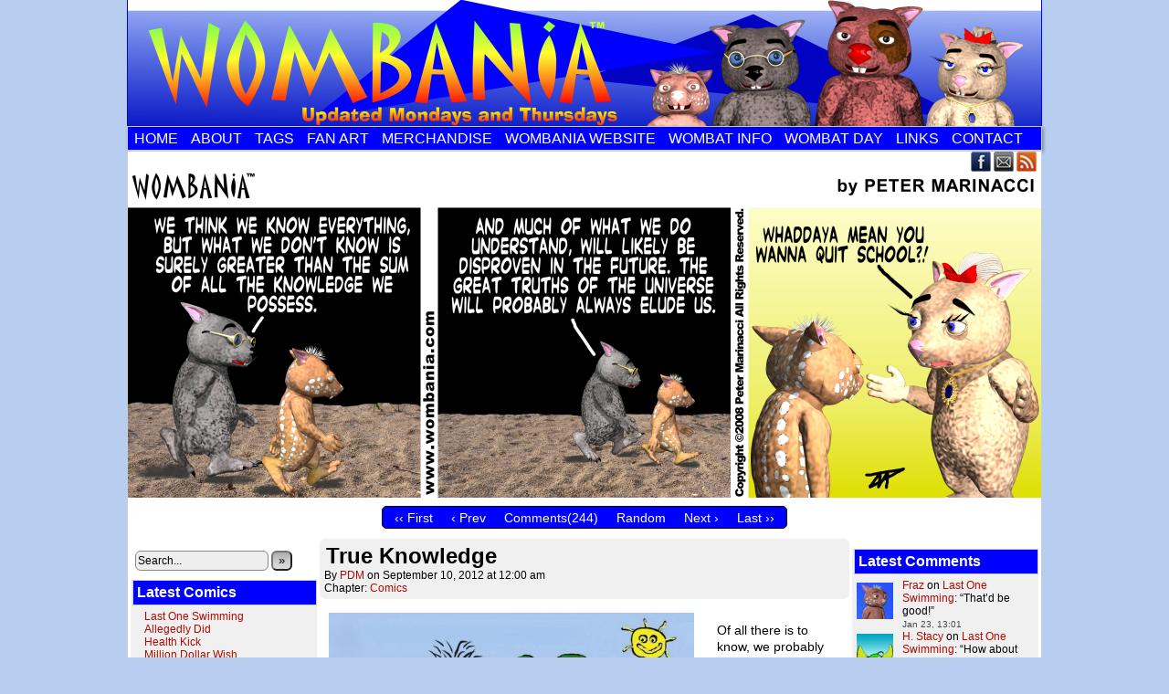

--- FILE ---
content_type: text/html; charset=UTF-8
request_url: https://www.comics.wombania.com/comic/true-knowledge/?replytocom=57619
body_size: 35107
content:
<!DOCTYPE html>
<html xmlns="http://www.w3.org/1999/xhtml" lang="en-US"> 
<head>
	<meta http-equiv="Content-Type" content="text/html; charset=UTF-8" />
	<link rel="stylesheet" href="https://www.comics.wombania.com/wp-content/themes/comicpress/style.css" type="text/css" media="screen" />
	<link rel="pingback" href="https://www.comics.wombania.com/xmlrpc.php" />
	<meta name="ComicPress" content="4.4" />
<title>True Knowledge &#8211; Wombania the Comic Strip</title>
<meta name='robots' content='max-image-preview:large, noindex, follow' />
<link rel="alternate" type="application/rss+xml" title="Wombania the Comic Strip &raquo; Feed" href="https://www.comics.wombania.com/feed/" />
<link rel="alternate" type="application/rss+xml" title="Wombania the Comic Strip &raquo; Comments Feed" href="https://www.comics.wombania.com/comments/feed/" />
<link rel="alternate" type="application/rss+xml" title="Wombania the Comic Strip &raquo; True Knowledge Comments Feed" href="https://www.comics.wombania.com/comic/true-knowledge/feed/" />
<link rel="alternate" title="oEmbed (JSON)" type="application/json+oembed" href="https://www.comics.wombania.com/wp-json/oembed/1.0/embed?url=https%3A%2F%2Fwww.comics.wombania.com%2Fcomic%2Ftrue-knowledge%2F" />
<link rel="alternate" title="oEmbed (XML)" type="text/xml+oembed" href="https://www.comics.wombania.com/wp-json/oembed/1.0/embed?url=https%3A%2F%2Fwww.comics.wombania.com%2Fcomic%2Ftrue-knowledge%2F&#038;format=xml" />
<style id='wp-img-auto-sizes-contain-inline-css' type='text/css'>
img:is([sizes=auto i],[sizes^="auto," i]){contain-intrinsic-size:3000px 1500px}
/*# sourceURL=wp-img-auto-sizes-contain-inline-css */
</style>
<style id='wp-emoji-styles-inline-css' type='text/css'>

	img.wp-smiley, img.emoji {
		display: inline !important;
		border: none !important;
		box-shadow: none !important;
		height: 1em !important;
		width: 1em !important;
		margin: 0 0.07em !important;
		vertical-align: -0.1em !important;
		background: none !important;
		padding: 0 !important;
	}
/*# sourceURL=wp-emoji-styles-inline-css */
</style>
<style id='wp-block-library-inline-css' type='text/css'>
:root{--wp-block-synced-color:#7a00df;--wp-block-synced-color--rgb:122,0,223;--wp-bound-block-color:var(--wp-block-synced-color);--wp-editor-canvas-background:#ddd;--wp-admin-theme-color:#007cba;--wp-admin-theme-color--rgb:0,124,186;--wp-admin-theme-color-darker-10:#006ba1;--wp-admin-theme-color-darker-10--rgb:0,107,160.5;--wp-admin-theme-color-darker-20:#005a87;--wp-admin-theme-color-darker-20--rgb:0,90,135;--wp-admin-border-width-focus:2px}@media (min-resolution:192dpi){:root{--wp-admin-border-width-focus:1.5px}}.wp-element-button{cursor:pointer}:root .has-very-light-gray-background-color{background-color:#eee}:root .has-very-dark-gray-background-color{background-color:#313131}:root .has-very-light-gray-color{color:#eee}:root .has-very-dark-gray-color{color:#313131}:root .has-vivid-green-cyan-to-vivid-cyan-blue-gradient-background{background:linear-gradient(135deg,#00d084,#0693e3)}:root .has-purple-crush-gradient-background{background:linear-gradient(135deg,#34e2e4,#4721fb 50%,#ab1dfe)}:root .has-hazy-dawn-gradient-background{background:linear-gradient(135deg,#faaca8,#dad0ec)}:root .has-subdued-olive-gradient-background{background:linear-gradient(135deg,#fafae1,#67a671)}:root .has-atomic-cream-gradient-background{background:linear-gradient(135deg,#fdd79a,#004a59)}:root .has-nightshade-gradient-background{background:linear-gradient(135deg,#330968,#31cdcf)}:root .has-midnight-gradient-background{background:linear-gradient(135deg,#020381,#2874fc)}:root{--wp--preset--font-size--normal:16px;--wp--preset--font-size--huge:42px}.has-regular-font-size{font-size:1em}.has-larger-font-size{font-size:2.625em}.has-normal-font-size{font-size:var(--wp--preset--font-size--normal)}.has-huge-font-size{font-size:var(--wp--preset--font-size--huge)}.has-text-align-center{text-align:center}.has-text-align-left{text-align:left}.has-text-align-right{text-align:right}.has-fit-text{white-space:nowrap!important}#end-resizable-editor-section{display:none}.aligncenter{clear:both}.items-justified-left{justify-content:flex-start}.items-justified-center{justify-content:center}.items-justified-right{justify-content:flex-end}.items-justified-space-between{justify-content:space-between}.screen-reader-text{border:0;clip-path:inset(50%);height:1px;margin:-1px;overflow:hidden;padding:0;position:absolute;width:1px;word-wrap:normal!important}.screen-reader-text:focus{background-color:#ddd;clip-path:none;color:#444;display:block;font-size:1em;height:auto;left:5px;line-height:normal;padding:15px 23px 14px;text-decoration:none;top:5px;width:auto;z-index:100000}html :where(.has-border-color){border-style:solid}html :where([style*=border-top-color]){border-top-style:solid}html :where([style*=border-right-color]){border-right-style:solid}html :where([style*=border-bottom-color]){border-bottom-style:solid}html :where([style*=border-left-color]){border-left-style:solid}html :where([style*=border-width]){border-style:solid}html :where([style*=border-top-width]){border-top-style:solid}html :where([style*=border-right-width]){border-right-style:solid}html :where([style*=border-bottom-width]){border-bottom-style:solid}html :where([style*=border-left-width]){border-left-style:solid}html :where(img[class*=wp-image-]){height:auto;max-width:100%}:where(figure){margin:0 0 1em}html :where(.is-position-sticky){--wp-admin--admin-bar--position-offset:var(--wp-admin--admin-bar--height,0px)}@media screen and (max-width:600px){html :where(.is-position-sticky){--wp-admin--admin-bar--position-offset:0px}}

/*# sourceURL=wp-block-library-inline-css */
</style><style id='global-styles-inline-css' type='text/css'>
:root{--wp--preset--aspect-ratio--square: 1;--wp--preset--aspect-ratio--4-3: 4/3;--wp--preset--aspect-ratio--3-4: 3/4;--wp--preset--aspect-ratio--3-2: 3/2;--wp--preset--aspect-ratio--2-3: 2/3;--wp--preset--aspect-ratio--16-9: 16/9;--wp--preset--aspect-ratio--9-16: 9/16;--wp--preset--color--black: #000000;--wp--preset--color--cyan-bluish-gray: #abb8c3;--wp--preset--color--white: #ffffff;--wp--preset--color--pale-pink: #f78da7;--wp--preset--color--vivid-red: #cf2e2e;--wp--preset--color--luminous-vivid-orange: #ff6900;--wp--preset--color--luminous-vivid-amber: #fcb900;--wp--preset--color--light-green-cyan: #7bdcb5;--wp--preset--color--vivid-green-cyan: #00d084;--wp--preset--color--pale-cyan-blue: #8ed1fc;--wp--preset--color--vivid-cyan-blue: #0693e3;--wp--preset--color--vivid-purple: #9b51e0;--wp--preset--gradient--vivid-cyan-blue-to-vivid-purple: linear-gradient(135deg,rgb(6,147,227) 0%,rgb(155,81,224) 100%);--wp--preset--gradient--light-green-cyan-to-vivid-green-cyan: linear-gradient(135deg,rgb(122,220,180) 0%,rgb(0,208,130) 100%);--wp--preset--gradient--luminous-vivid-amber-to-luminous-vivid-orange: linear-gradient(135deg,rgb(252,185,0) 0%,rgb(255,105,0) 100%);--wp--preset--gradient--luminous-vivid-orange-to-vivid-red: linear-gradient(135deg,rgb(255,105,0) 0%,rgb(207,46,46) 100%);--wp--preset--gradient--very-light-gray-to-cyan-bluish-gray: linear-gradient(135deg,rgb(238,238,238) 0%,rgb(169,184,195) 100%);--wp--preset--gradient--cool-to-warm-spectrum: linear-gradient(135deg,rgb(74,234,220) 0%,rgb(151,120,209) 20%,rgb(207,42,186) 40%,rgb(238,44,130) 60%,rgb(251,105,98) 80%,rgb(254,248,76) 100%);--wp--preset--gradient--blush-light-purple: linear-gradient(135deg,rgb(255,206,236) 0%,rgb(152,150,240) 100%);--wp--preset--gradient--blush-bordeaux: linear-gradient(135deg,rgb(254,205,165) 0%,rgb(254,45,45) 50%,rgb(107,0,62) 100%);--wp--preset--gradient--luminous-dusk: linear-gradient(135deg,rgb(255,203,112) 0%,rgb(199,81,192) 50%,rgb(65,88,208) 100%);--wp--preset--gradient--pale-ocean: linear-gradient(135deg,rgb(255,245,203) 0%,rgb(182,227,212) 50%,rgb(51,167,181) 100%);--wp--preset--gradient--electric-grass: linear-gradient(135deg,rgb(202,248,128) 0%,rgb(113,206,126) 100%);--wp--preset--gradient--midnight: linear-gradient(135deg,rgb(2,3,129) 0%,rgb(40,116,252) 100%);--wp--preset--font-size--small: 13px;--wp--preset--font-size--medium: 20px;--wp--preset--font-size--large: 36px;--wp--preset--font-size--x-large: 42px;--wp--preset--spacing--20: 0.44rem;--wp--preset--spacing--30: 0.67rem;--wp--preset--spacing--40: 1rem;--wp--preset--spacing--50: 1.5rem;--wp--preset--spacing--60: 2.25rem;--wp--preset--spacing--70: 3.38rem;--wp--preset--spacing--80: 5.06rem;--wp--preset--shadow--natural: 6px 6px 9px rgba(0, 0, 0, 0.2);--wp--preset--shadow--deep: 12px 12px 50px rgba(0, 0, 0, 0.4);--wp--preset--shadow--sharp: 6px 6px 0px rgba(0, 0, 0, 0.2);--wp--preset--shadow--outlined: 6px 6px 0px -3px rgb(255, 255, 255), 6px 6px rgb(0, 0, 0);--wp--preset--shadow--crisp: 6px 6px 0px rgb(0, 0, 0);}:where(.is-layout-flex){gap: 0.5em;}:where(.is-layout-grid){gap: 0.5em;}body .is-layout-flex{display: flex;}.is-layout-flex{flex-wrap: wrap;align-items: center;}.is-layout-flex > :is(*, div){margin: 0;}body .is-layout-grid{display: grid;}.is-layout-grid > :is(*, div){margin: 0;}:where(.wp-block-columns.is-layout-flex){gap: 2em;}:where(.wp-block-columns.is-layout-grid){gap: 2em;}:where(.wp-block-post-template.is-layout-flex){gap: 1.25em;}:where(.wp-block-post-template.is-layout-grid){gap: 1.25em;}.has-black-color{color: var(--wp--preset--color--black) !important;}.has-cyan-bluish-gray-color{color: var(--wp--preset--color--cyan-bluish-gray) !important;}.has-white-color{color: var(--wp--preset--color--white) !important;}.has-pale-pink-color{color: var(--wp--preset--color--pale-pink) !important;}.has-vivid-red-color{color: var(--wp--preset--color--vivid-red) !important;}.has-luminous-vivid-orange-color{color: var(--wp--preset--color--luminous-vivid-orange) !important;}.has-luminous-vivid-amber-color{color: var(--wp--preset--color--luminous-vivid-amber) !important;}.has-light-green-cyan-color{color: var(--wp--preset--color--light-green-cyan) !important;}.has-vivid-green-cyan-color{color: var(--wp--preset--color--vivid-green-cyan) !important;}.has-pale-cyan-blue-color{color: var(--wp--preset--color--pale-cyan-blue) !important;}.has-vivid-cyan-blue-color{color: var(--wp--preset--color--vivid-cyan-blue) !important;}.has-vivid-purple-color{color: var(--wp--preset--color--vivid-purple) !important;}.has-black-background-color{background-color: var(--wp--preset--color--black) !important;}.has-cyan-bluish-gray-background-color{background-color: var(--wp--preset--color--cyan-bluish-gray) !important;}.has-white-background-color{background-color: var(--wp--preset--color--white) !important;}.has-pale-pink-background-color{background-color: var(--wp--preset--color--pale-pink) !important;}.has-vivid-red-background-color{background-color: var(--wp--preset--color--vivid-red) !important;}.has-luminous-vivid-orange-background-color{background-color: var(--wp--preset--color--luminous-vivid-orange) !important;}.has-luminous-vivid-amber-background-color{background-color: var(--wp--preset--color--luminous-vivid-amber) !important;}.has-light-green-cyan-background-color{background-color: var(--wp--preset--color--light-green-cyan) !important;}.has-vivid-green-cyan-background-color{background-color: var(--wp--preset--color--vivid-green-cyan) !important;}.has-pale-cyan-blue-background-color{background-color: var(--wp--preset--color--pale-cyan-blue) !important;}.has-vivid-cyan-blue-background-color{background-color: var(--wp--preset--color--vivid-cyan-blue) !important;}.has-vivid-purple-background-color{background-color: var(--wp--preset--color--vivid-purple) !important;}.has-black-border-color{border-color: var(--wp--preset--color--black) !important;}.has-cyan-bluish-gray-border-color{border-color: var(--wp--preset--color--cyan-bluish-gray) !important;}.has-white-border-color{border-color: var(--wp--preset--color--white) !important;}.has-pale-pink-border-color{border-color: var(--wp--preset--color--pale-pink) !important;}.has-vivid-red-border-color{border-color: var(--wp--preset--color--vivid-red) !important;}.has-luminous-vivid-orange-border-color{border-color: var(--wp--preset--color--luminous-vivid-orange) !important;}.has-luminous-vivid-amber-border-color{border-color: var(--wp--preset--color--luminous-vivid-amber) !important;}.has-light-green-cyan-border-color{border-color: var(--wp--preset--color--light-green-cyan) !important;}.has-vivid-green-cyan-border-color{border-color: var(--wp--preset--color--vivid-green-cyan) !important;}.has-pale-cyan-blue-border-color{border-color: var(--wp--preset--color--pale-cyan-blue) !important;}.has-vivid-cyan-blue-border-color{border-color: var(--wp--preset--color--vivid-cyan-blue) !important;}.has-vivid-purple-border-color{border-color: var(--wp--preset--color--vivid-purple) !important;}.has-vivid-cyan-blue-to-vivid-purple-gradient-background{background: var(--wp--preset--gradient--vivid-cyan-blue-to-vivid-purple) !important;}.has-light-green-cyan-to-vivid-green-cyan-gradient-background{background: var(--wp--preset--gradient--light-green-cyan-to-vivid-green-cyan) !important;}.has-luminous-vivid-amber-to-luminous-vivid-orange-gradient-background{background: var(--wp--preset--gradient--luminous-vivid-amber-to-luminous-vivid-orange) !important;}.has-luminous-vivid-orange-to-vivid-red-gradient-background{background: var(--wp--preset--gradient--luminous-vivid-orange-to-vivid-red) !important;}.has-very-light-gray-to-cyan-bluish-gray-gradient-background{background: var(--wp--preset--gradient--very-light-gray-to-cyan-bluish-gray) !important;}.has-cool-to-warm-spectrum-gradient-background{background: var(--wp--preset--gradient--cool-to-warm-spectrum) !important;}.has-blush-light-purple-gradient-background{background: var(--wp--preset--gradient--blush-light-purple) !important;}.has-blush-bordeaux-gradient-background{background: var(--wp--preset--gradient--blush-bordeaux) !important;}.has-luminous-dusk-gradient-background{background: var(--wp--preset--gradient--luminous-dusk) !important;}.has-pale-ocean-gradient-background{background: var(--wp--preset--gradient--pale-ocean) !important;}.has-electric-grass-gradient-background{background: var(--wp--preset--gradient--electric-grass) !important;}.has-midnight-gradient-background{background: var(--wp--preset--gradient--midnight) !important;}.has-small-font-size{font-size: var(--wp--preset--font-size--small) !important;}.has-medium-font-size{font-size: var(--wp--preset--font-size--medium) !important;}.has-large-font-size{font-size: var(--wp--preset--font-size--large) !important;}.has-x-large-font-size{font-size: var(--wp--preset--font-size--x-large) !important;}
/*# sourceURL=global-styles-inline-css */
</style>

<style id='classic-theme-styles-inline-css' type='text/css'>
/*! This file is auto-generated */
.wp-block-button__link{color:#fff;background-color:#32373c;border-radius:9999px;box-shadow:none;text-decoration:none;padding:calc(.667em + 2px) calc(1.333em + 2px);font-size:1.125em}.wp-block-file__button{background:#32373c;color:#fff;text-decoration:none}
/*# sourceURL=/wp-includes/css/classic-themes.min.css */
</style>
<link rel='stylesheet' id='better-recent-comments-css' href='https://www.comics.wombania.com/wp-content/plugins/better-recent-comments/assets/css/better-recent-comments.min.css?ver=6.9' type='text/css' media='all' />
<link rel='stylesheet' id='comiceasel-style-css' href='https://www.comics.wombania.com/wp-content/plugins/comic-easel/css/comiceasel.css?ver=6.9' type='text/css' media='all' />
<script type="text/javascript" src="https://www.comics.wombania.com/wp-includes/js/jquery/jquery.min.js?ver=3.7.1" id="jquery-core-js"></script>
<script type="text/javascript" src="https://www.comics.wombania.com/wp-includes/js/jquery/jquery-migrate.min.js?ver=3.4.1" id="jquery-migrate-js"></script>
<script type="text/javascript" src="https://www.comics.wombania.com/wp-content/themes/comicpress/js/ddsmoothmenu.js?ver=6.9" id="ddsmoothmenu_js-js"></script>
<script type="text/javascript" src="https://www.comics.wombania.com/wp-content/themes/comicpress/js/menubar.js?ver=6.9" id="menubar_js-js"></script>
<link rel="https://api.w.org/" href="https://www.comics.wombania.com/wp-json/" /><link rel="EditURI" type="application/rsd+xml" title="RSD" href="https://www.comics.wombania.com/xmlrpc.php?rsd" />
<meta name="generator" content="WordPress 6.9" />
<link rel="canonical" href="https://www.comics.wombania.com/comic/true-knowledge/" />
<link rel='shortlink' href='https://www.comics.wombania.com/?p=547' />
<meta name="Comic-Easel" content="1.15" />
<meta name="Referrer" content="" />
<meta property="og:image" content="https://www.comics.wombania.com/wp-content/uploads/2020/04/2012-09-10-true-knowledge.png" />
<!--Customizer CSS-->
<style type="text/css">
	#page { width: 1002px; max-width: 1002px; }
	#add-width { width: 12px; }
	#content-column { width: 582px; max-width: 100%; }
	#sidebar-right { width: 204px; }
	#sidebar-left { width: 204px; }
	#page { background-color: #0000ff!important; }
	.menu ul li a:hover, .menu ul li a.selected { background-color: #000ed8!important; }
	#footer { background-color: #0000ff!important; }
	.menu ul li a:link, .menu ul li a:visited, .mininav-prev a, .mininav-next a, a.menunav-rss { color: #ffffff!important; }
	.menu ul li a:hover, .menu ul li a.selected, .menu ul li ul li a:hover, .menunav a:hover, a.menunav-rss:hover { color: #ff6e00!important; }
	#footer a { color: #ffffff!important; }
	#footer a:hover { color: #ed671a!important; }
	.copyright-info a { color: #050505!important; }
	.copyright-info a:hover, .blognav a:hover, #paginav a:hover { color: #1e73be!important; }
	.comic-nav a:link, .comic-nav a:visited { color: #ffffff!important; }
	.comic-nav a:hover { color: #ea6500!important; }
</style>
<!--/Customizer CSS-->
      <style type="text/css">
	#header { width: 1000px; height: 138px; background: url('https://www.comics.wombania.com/wp-content/uploads/2018/06/wombania-comic-header.png') top center no-repeat; overflow: hidden; }
	#header h1, #header .description { display: none; }
</style>
	<style type="text/css" id="custom-background-css">
body.custom-background { background-color: #b8cef0; }
</style>
	<link rel="icon" href="https://www.comics.wombania.com/wp-content/uploads/2024/03/cropped-Fraz-Portrait-Favicon-B-32x32.jpg" sizes="32x32" />
<link rel="icon" href="https://www.comics.wombania.com/wp-content/uploads/2024/03/cropped-Fraz-Portrait-Favicon-B-192x192.jpg" sizes="192x192" />
<link rel="apple-touch-icon" href="https://www.comics.wombania.com/wp-content/uploads/2024/03/cropped-Fraz-Portrait-Favicon-B-180x180.jpg" />
<meta name="msapplication-TileImage" content="https://www.comics.wombania.com/wp-content/uploads/2024/03/cropped-Fraz-Portrait-Favicon-B-270x270.jpg" />
</head>

<body class="wp-singular comic-template-default single single-comic postid-547 custom-background wp-theme-comicpress user-guest chrome single-author-womblogwombie689 pm night evening sat layout-3c scheme-ceasel story-comics">
<div id="page-wrap">
	<div id="page">
		<header id="header">
			<div class="header-info">
				<h1><a href="https://www.comics.wombania.com">Wombania the Comic Strip</a></h1>
				<div class="description">A Wombie&#039;s view of the world, updated Mondays and Thursdays</div>
			</div>
						<div class="clear"></div>
		</header>

		<div id="menubar-wrapper">
			<div class="menu-container">
								<div class="menu"><ul id="menu-top-menu" class="menu"><li id="menu-item-9271" class="menu-item menu-item-type-custom menu-item-object-custom menu-item-home menu-item-9271"><a href="https://www.comics.wombania.com/">Home</a></li>
<li id="menu-item-9272" class="menu-item menu-item-type-post_type menu-item-object-page menu-item-9272"><a href="https://www.comics.wombania.com/about/">About</a></li>
<li id="menu-item-9270" class="menu-item menu-item-type-post_type menu-item-object-page menu-item-9270"><a href="https://www.comics.wombania.com/tags/">Tags</a></li>
<li id="menu-item-9279" class="menu-item menu-item-type-custom menu-item-object-custom menu-item-9279"><a href="https://www.comics.wombania.com/fan-art-gallery/">Fan Art</a></li>
<li id="menu-item-9278" class="menu-item menu-item-type-custom menu-item-object-custom menu-item-9278"><a href="https://www.cafepress.com/wombania">Merchandise</a></li>
<li id="menu-item-9280" class="menu-item menu-item-type-custom menu-item-object-custom menu-item-9280"><a href="https://www.wombania.com/">Wombania Website</a></li>
<li id="menu-item-9277" class="menu-item menu-item-type-custom menu-item-object-custom menu-item-9277"><a href="https://www.wombania.com/wombats/">Wombat Info</a></li>
<li id="menu-item-9276" class="menu-item menu-item-type-custom menu-item-object-custom menu-item-9276"><a href="https://www.wombania.com/wombat-day.htm">Wombat Day</a></li>
<li id="menu-item-9273" class="menu-item menu-item-type-post_type menu-item-object-page menu-item-9273"><a href="https://www.comics.wombania.com/cartoon-links/">Links</a></li>
<li id="menu-item-9274" class="menu-item menu-item-type-post_type menu-item-object-page menu-item-9274"><a href="https://www.comics.wombania.com/contact/">Contact</a></li>
</ul></div>				<div class="menunav">
										<div class="menunav-social-wrapper"><a href="https://www.facebook.com/peter.marinacci" target="_blank" title="Friend on Facebook" class="menunav-social menunav-facebook">Facebook</a>
<a href="mailto://pdm@wombania.com" target="_blank" title="Email me" class="menunav-social menunav-email">Email</a>
<a href="https://www.comics.wombania.com/feed/" target="_blank" title="RSS Feed" class="menunav-social menunav-rss2">RSS</a>
<div class="clear"></div></div>
									</div>
				<div class="clear"></div>
			</div>
			<div class="clear"></div>
		</div>
	<div id="content-wrapper">
	
					<div id="comic-wrap" class="comic-id-547">
				<div id="comic-head">
									</div>
								<div class="comic-table">	
										<div id="comic">
						<img src="https://www.comics.wombania.com/wp-content/uploads/2020/04/2012-09-10-true-knowledge.png" alt="True Knowledge" title="True Knowledge"   />					</div>
									</div>				
								<div id="comic-foot">
						<table id="comic-nav-wrapper">
		<tr class="comic-nav-container">
			<td class="comic-nav"><a href="https://www.comics.wombania.com/comic/imponderables/" class="comic-nav-base comic-nav-first">&lsaquo;&lsaquo; First</a></td>
			<td class="comic-nav"><a href="https://www.comics.wombania.com/comic/extra-cold-pizza/" class="comic-nav-base comic-nav-previous">&lsaquo; Prev</a></td>
			<td class="comic-nav"><a href="https://www.comics.wombania.com/comic/true-knowledge/#comments" class="comic-nav-comments" title="True Knowledge"><span class="comic-nav-comment-count">Comments(244)</span></a></td>
			<td class="comic-nav"><a href="https://www.comics.wombania.com?random&nocache=1" class="comic-nav-random" title="Random Comic">Random</a></td>
	<td class="comic-nav"><a href="https://www.comics.wombania.com/comic/valuable-antique/" class="comic-nav-base comic-nav-next">Next &rsaquo;</a></td>
	<td class="comic-nav"><a href="https://www.comics.wombania.com/comic/last-one-swimming/" class="comic-nav-base comic-nav-last">Last &rsaquo;&rsaquo;</a></td>
		</tr>
 
	</table>
					</div>
				<div class="clear"></div>
			</div>
			
	<div id="subcontent-wrapper">
<div id="sidebar-left">
    <div class="sidebar">
    <div id="search-2" class="widget widget_search">
<div class="widget-content">
<form method="get" class="searchform" action="https://www.comics.wombania.com">
	<input type="text" value="Search..." name="s" class="s-search" onfocus="this.value=(this.value=='Search...') ? '' : this.value;" onblur="this.value=(this.value=='') ? 'Search...' : this.value;" />
	<button type="submit">&raquo;</button>
</form>
<div class="clear"></div></div>
<div class="clear"></div>
</div>
<div id="ceo_latest_comics_widget-2" class="widget ceo_latest_comics_widget">
<div class="widget-content">
<h2 class="widget-title">Latest Comics</h2>
		<ul>
					<li><a href="https://www.comics.wombania.com/comic/last-one-swimming/">Last One Swimming</a></li>
					<li><a href="https://www.comics.wombania.com/comic/allegedly-did/">Allegedly Did</a></li>
					<li><a href="https://www.comics.wombania.com/comic/health-kick/">Health Kick</a></li>
					<li><a href="https://www.comics.wombania.com/comic/million-dollar-wish/">Million Dollar Wish</a></li>
					<li><a href="https://www.comics.wombania.com/comic/left-right-wrong/">Left, Right, Wrong</a></li>
				</ul>
		</div>
<div class="clear"></div>
</div>
<div id="archives-4" class="widget widget_archive">
<div class="widget-content">
<h2 class="widget-title">Archives</h2>

			<ul>
							</ul>

			</div>
<div class="clear"></div>
</div>
    </div>
</div>
		<div id="content-column">
			<div id="content" class="narrowcolumn">		
				<article id="post-547" class="post-547 comic type-comic status-publish has-post-thumbnail hentry tag-art tag-artist tag-binky tag-debbie-adams tag-fan-art tag-fraz tag-knowledge tag-learning tag-painting tag-school tag-science tag-truth tag-twink chapters-comics uentry postonpage-1 odd post-author-womblogwombie689">
	<div class="post-content">
				<div class="post-info">
			<h2 class="post-title">True Knowledge</h2>
			<div class="post-text">
				<span class="post-author">by <a href="https://www.comics.wombania.com/author/womblogwombie689/" rel="author">PDM</a></span>
<span class="posted-on">on&nbsp;</span><span class="post-date">September 10, 2012</span>
<span class="posted-at">at&nbsp;</span><span class="post-time">12:00 am</span>
<div class="comic-post-info"><div class="comic-chapter">Chapter: <a href="https://www.comics.wombania.com/chapter/comics/" rel="tag">Comics</a></div></div>			</div>
			<div class="clear"></div>
		</div>
		<div class="clear"></div>
		<div class="entry">
			<p><a href="https://www.comics.wombania.com/fan-art-fraz-strikes-it-rich-by-debbie-adams/" title="Fraz Strikes It Rich by Debbie Adams"><img decoding="async" style="padding-right:25px;" src="https://www.wombania.com/wombie_images/debbie-adams-fraz-strikes-oil-med.jpg" alt="Fraz Strikes It Rich by Debbie Adams" align="left" /></a></p>
<p>Of all there is to know, we probably know a lot less than we think we know.</p>
<p>Thanks to <b><a href="http://adamsart.wordpress.com/" title="Debbie Adams" rel="nofollow">Debbie Adams</a></b>, Fraz recently struck it rich by discovering oil on his island. Fraz has been very fortunate lately. Is there anything he can&#8217;t do with a little help from his friends? You can read the original account of <a href="http://adamsart.wordpress.com/2012/07/25/fraz-strikes-it-rich/" title="Fraz Strikes It Rich" rel="nofollow"><b>Fraz striking oil</a></b> on Debbie&#8217;s Art blog.</p>
			<div class="clear"></div>
		</div>
		<div class="post-extras">
			<div class="post-tags">&#9492; Tags:&nbsp;<a href="https://www.comics.wombania.com/tag/art/" rel="tag">art</a>, <a href="https://www.comics.wombania.com/tag/artist/" rel="tag">artist</a>, <a href="https://www.comics.wombania.com/tag/binky/" rel="tag">binky</a>, <a href="https://www.comics.wombania.com/tag/debbie-adams/" rel="tag">debbie adams</a>, <a href="https://www.comics.wombania.com/tag/fan-art/" rel="tag">fan art</a>, <a href="https://www.comics.wombania.com/tag/fraz/" rel="tag">fraz</a>, <a href="https://www.comics.wombania.com/tag/knowledge/" rel="tag">knowledge</a>, <a href="https://www.comics.wombania.com/tag/learning/" rel="tag">learning</a>, <a href="https://www.comics.wombania.com/tag/painting/" rel="tag">painting</a>, <a href="https://www.comics.wombania.com/tag/school/" rel="tag">school</a>, <a href="https://www.comics.wombania.com/tag/science/" rel="tag">science</a>, <a href="https://www.comics.wombania.com/tag/truth/" rel="tag">truth</a>, <a href="https://www.comics.wombania.com/tag/twink/" rel="tag">twink</a><br /></div>
			<div class="clear"></div>
		</div>
			</div>
</article>
<div id="comment-wrapper">
	<div class="commentsrsslink"><a href="https://www.comics.wombania.com/comic/true-knowledge/feed/">Comments RSS</a></div>
	<h4 id="comments">Discussion (244) &not;</h4>
		<ol class="commentlist">
			<li id="comment-57472" class="comment even thread-even depth-1 microid-mailto+http:sha1:c48cd40745547a08347bc1fac3d47462875ddc4a">
	
		<div class="comment-avatar"><a href="http://somkritya.wordpress.com" rel="external nofollow" title="Soma Mukherjee"><img title="Soma Mukherjee" alt='' src='https://secure.gravatar.com/avatar/a33442fb4acf6b9d3f45baa547e31ef9a9dce5dc0a20b00b08791bb3a3e29811?s=64&#038;d=wavatar&#038;r=g' srcset='https://secure.gravatar.com/avatar/a33442fb4acf6b9d3f45baa547e31ef9a9dce5dc0a20b00b08791bb3a3e29811?s=128&#038;d=wavatar&#038;r=g 2x' class='avatar avatar-64 photo instant nocorner itxtalt' height='64' width='64' decoding='async'/></a></div>		
		<div class="comment-content">
		
			<div class="comment-author vcard">
				<cite title="http://somkritya.wordpress.com"><a href="http://somkritya.wordpress.com" title="Soma Mukherjee" class="external nofollow">Soma Mukherjee</a></cite>			</div>
			
			<div class="comment-meta-data">
						
				<span class="comment-time" title="Monday, September 10th 2012, 1:21am">
					September 10, 2012, 1:21 am				</span>
				
				<span class="comment-permalink">
					<span class="separator">|</span> <a href="#comment-57472" title="Permalink to comment">#</a>
				</span>
				
				<span class="comment-reply-link"><span class="separator">|</span> <a rel="nofollow" class="comment-reply-link" href="https://www.comics.wombania.com/comic/true-knowledge/?replytocom=57472#respond" data-commentid="57472" data-postid="547" data-belowelement="comment-57472" data-respondelement="respond" data-replyto="Reply to Soma Mukherjee" aria-label="Reply to Soma Mukherjee">Reply</a></span>					
				 
				
							
			</div>

							<div class="comment-text">
					<p>OH my Goodness How did Fraz survive all that 😯<br />
Fraz time has come my friend if i dont take you out of there you will learn something which will give you nightmares..<br />
here i come be ready 🙂</p>
				</div>
									
		</div>
		
		<div class="clear"></div>
		
<ul class="children">
	<li id="comment-57495" class="comment odd alt depth-2 microid-mailto+http:sha1:9d4c67787ec11fad2678cdd514897cf61860170c">
	
		<div class="comment-avatar"><a href="http://fantasticalvision.wordpress.com/" rel="external nofollow" title="Androgoth"><img title="Androgoth" alt='' src='https://secure.gravatar.com/avatar/71a4994884663708d72a5b14bc9508b4e78302166648ec9188719fa30039494f?s=64&#038;d=wavatar&#038;r=g' srcset='https://secure.gravatar.com/avatar/71a4994884663708d72a5b14bc9508b4e78302166648ec9188719fa30039494f?s=128&#038;d=wavatar&#038;r=g 2x' class='avatar avatar-64 photo instant nocorner itxtalt' height='64' width='64' decoding='async'/></a></div>		
		<div class="comment-content">
		
			<div class="comment-author vcard">
				<cite title="http://fantasticalvision.wordpress.com/"><a href="http://fantasticalvision.wordpress.com/" title="Androgoth" class="external nofollow">Androgoth</a></cite>			</div>
			
			<div class="comment-meta-data">
						
				<span class="comment-time" title="Monday, September 10th 2012, 4:55am">
					September 10, 2012, 4:55 am				</span>
				
				<span class="comment-permalink">
					<span class="separator">|</span> <a href="#comment-57495" title="Permalink to comment">#</a>
				</span>
				
				<span class="comment-reply-link"><span class="separator">|</span> <a rel="nofollow" class="comment-reply-link" href="https://www.comics.wombania.com/comic/true-knowledge/?replytocom=57495#respond" data-commentid="57495" data-postid="547" data-belowelement="comment-57495" data-respondelement="respond" data-replyto="Reply to Androgoth" aria-label="Reply to Androgoth">Reply</a></span>					
				 
				
							
			</div>

							<div class="comment-text">
					<p>Fraz is a natural born survivor and he has his school satchel filled with chocolates, wine gums, spam, marshmallows and spambo-wambo burgers and pancakes to prove it 🙂</p>
				</div>
									
		</div>
		
		<div class="clear"></div>
		
<ul class="children">
	<li id="comment-57498" class="comment even depth-3 microid-mailto+http:sha1:2faea3d0e4a40428f5dd4c59f5dbdc12695c49c8">
	
		<div class="comment-avatar"><a href="http://www.wombania.com" rel="external nofollow" title="Fraz"><img title="Fraz" alt='' src='https://secure.gravatar.com/avatar/e764e882bde13956206430c035a121b881bb152f5ef7862d50f694539c109f49?s=64&#038;d=wavatar&#038;r=g' srcset='https://secure.gravatar.com/avatar/e764e882bde13956206430c035a121b881bb152f5ef7862d50f694539c109f49?s=128&#038;d=wavatar&#038;r=g 2x' class='avatar avatar-64 photo instant nocorner itxtalt' height='64' width='64' decoding='async'/></a></div>		
		<div class="comment-content">
		
			<div class="comment-author vcard">
				<cite title="http://www.wombania.com"><a href="http://www.wombania.com" title="Fraz" class="external nofollow">Fraz</a></cite>			</div>
			
			<div class="comment-meta-data">
						
				<span class="comment-time" title="Monday, September 10th 2012, 8:18am">
					September 10, 2012, 8:18 am				</span>
				
				<span class="comment-permalink">
					<span class="separator">|</span> <a href="#comment-57498" title="Permalink to comment">#</a>
				</span>
				
				<span class="comment-reply-link"><span class="separator">|</span> <a rel="nofollow" class="comment-reply-link" href="https://www.comics.wombania.com/comic/true-knowledge/?replytocom=57498#respond" data-commentid="57498" data-postid="547" data-belowelement="comment-57498" data-respondelement="respond" data-replyto="Reply to Fraz" aria-label="Reply to Fraz">Reply</a></span>					
				 
				
							
			</div>

							<div class="comment-text">
					<p>That&#8217;s for sure! I&#8217;d never be able to get through a day at school without my treats! And I also sneak Genie in my pack, too. If I can.</p>
				</div>
									
		</div>
		
		<div class="clear"></div>
		
<ul class="children">
	<li id="comment-57531" class="comment odd alt depth-4 microid-mailto+http:sha1:9d4c67787ec11fad2678cdd514897cf61860170c">
	
		<div class="comment-avatar"><a href="http://fantasticalvision.wordpress.com/" rel="external nofollow" title="Androgoth"><img title="Androgoth" alt='' src='https://secure.gravatar.com/avatar/71a4994884663708d72a5b14bc9508b4e78302166648ec9188719fa30039494f?s=64&#038;d=wavatar&#038;r=g' srcset='https://secure.gravatar.com/avatar/71a4994884663708d72a5b14bc9508b4e78302166648ec9188719fa30039494f?s=128&#038;d=wavatar&#038;r=g 2x' class='avatar avatar-64 photo instant nocorner itxtalt' height='64' width='64' loading='lazy' decoding='async'/></a></div>		
		<div class="comment-content">
		
			<div class="comment-author vcard">
				<cite title="http://fantasticalvision.wordpress.com/"><a href="http://fantasticalvision.wordpress.com/" title="Androgoth" class="external nofollow">Androgoth</a></cite>			</div>
			
			<div class="comment-meta-data">
						
				<span class="comment-time" title="Monday, September 10th 2012, 5:54pm">
					September 10, 2012, 5:54 pm				</span>
				
				<span class="comment-permalink">
					<span class="separator">|</span> <a href="#comment-57531" title="Permalink to comment">#</a>
				</span>
				
				<span class="comment-reply-link"><span class="separator">|</span> <a rel="nofollow" class="comment-reply-link" href="https://www.comics.wombania.com/comic/true-knowledge/?replytocom=57531#respond" data-commentid="57531" data-postid="547" data-belowelement="comment-57531" data-respondelement="respond" data-replyto="Reply to Androgoth" aria-label="Reply to Androgoth">Reply</a></span>					
				 
				
							
			</div>

							<div class="comment-text">
					<p>That is a great idea, because when you run out of sweets and pancakes you can just ask Genie for some more, wow what a brilliant plan 🙂</p>
				</div>
									
		</div>
		
		<div class="clear"></div>
		
<ul class="children">
	<li id="comment-57537" class="comment even depth-5 microid-mailto+http:sha1:2faea3d0e4a40428f5dd4c59f5dbdc12695c49c8">
	
		<div class="comment-avatar"><a href="http://www.wombania.com" rel="external nofollow" title="Fraz"><img title="Fraz" alt='' src='https://secure.gravatar.com/avatar/e764e882bde13956206430c035a121b881bb152f5ef7862d50f694539c109f49?s=64&#038;d=wavatar&#038;r=g' srcset='https://secure.gravatar.com/avatar/e764e882bde13956206430c035a121b881bb152f5ef7862d50f694539c109f49?s=128&#038;d=wavatar&#038;r=g 2x' class='avatar avatar-64 photo instant nocorner itxtalt' height='64' width='64' loading='lazy' decoding='async'/></a></div>		
		<div class="comment-content">
		
			<div class="comment-author vcard">
				<cite title="http://www.wombania.com"><a href="http://www.wombania.com" title="Fraz" class="external nofollow">Fraz</a></cite>			</div>
			
			<div class="comment-meta-data">
						
				<span class="comment-time" title="Monday, September 10th 2012, 6:00pm">
					September 10, 2012, 6:00 pm				</span>
				
				<span class="comment-permalink">
					<span class="separator">|</span> <a href="#comment-57537" title="Permalink to comment">#</a>
				</span>
				
				<span class="comment-reply-link"><span class="separator">|</span> <a rel="nofollow" class="comment-reply-link" href="https://www.comics.wombania.com/comic/true-knowledge/?replytocom=57537#respond" data-commentid="57537" data-postid="547" data-belowelement="comment-57537" data-respondelement="respond" data-replyto="Reply to Fraz" aria-label="Reply to Fraz">Reply</a></span>					
				 
				
							
			</div>

							<div class="comment-text">
					<p>And Genie is pretty popular with the other kids, too! She likes granting wishes to everyone!</p>
				</div>
									
		</div>
		
		<div class="clear"></div>
		
<ul class="children">
	<li id="comment-57569" class="comment odd alt depth-6 microid-mailto+http:sha1:9d4c67787ec11fad2678cdd514897cf61860170c">
	
		<div class="comment-avatar"><a href="http://fantasticalvision.wordpress.com/" rel="external nofollow" title="Androgoth"><img title="Androgoth" alt='' src='https://secure.gravatar.com/avatar/71a4994884663708d72a5b14bc9508b4e78302166648ec9188719fa30039494f?s=64&#038;d=wavatar&#038;r=g' srcset='https://secure.gravatar.com/avatar/71a4994884663708d72a5b14bc9508b4e78302166648ec9188719fa30039494f?s=128&#038;d=wavatar&#038;r=g 2x' class='avatar avatar-64 photo instant nocorner itxtalt' height='64' width='64' loading='lazy' decoding='async'/></a></div>		
		<div class="comment-content">
		
			<div class="comment-author vcard">
				<cite title="http://fantasticalvision.wordpress.com/"><a href="http://fantasticalvision.wordpress.com/" title="Androgoth" class="external nofollow">Androgoth</a></cite>			</div>
			
			<div class="comment-meta-data">
						
				<span class="comment-time" title="Monday, September 10th 2012, 6:47pm">
					September 10, 2012, 6:47 pm				</span>
				
				<span class="comment-permalink">
					<span class="separator">|</span> <a href="#comment-57569" title="Permalink to comment">#</a>
				</span>
				
				<span class="comment-reply-link"><span class="separator">|</span> <a rel="nofollow" class="comment-reply-link" href="https://www.comics.wombania.com/comic/true-knowledge/?replytocom=57569#respond" data-commentid="57569" data-postid="547" data-belowelement="comment-57569" data-respondelement="respond" data-replyto="Reply to Androgoth" aria-label="Reply to Androgoth">Reply</a></span>					
				 
				
							
			</div>

							<div class="comment-text">
					<p>Yes you are right, she has been granting a few for me too 🙂 Well I am a Big Kid you know, just ask Cat 🙂</p>
				</div>
									
		</div>
		
		<div class="clear"></div>
		
<ul class="children">
	<li id="comment-57579" class="comment even depth-7 microid-mailto+http:sha1:2faea3d0e4a40428f5dd4c59f5dbdc12695c49c8">
	
		<div class="comment-avatar"><a href="http://www.wombania.com" rel="external nofollow" title="Fraz"><img title="Fraz" alt='' src='https://secure.gravatar.com/avatar/e764e882bde13956206430c035a121b881bb152f5ef7862d50f694539c109f49?s=64&#038;d=wavatar&#038;r=g' srcset='https://secure.gravatar.com/avatar/e764e882bde13956206430c035a121b881bb152f5ef7862d50f694539c109f49?s=128&#038;d=wavatar&#038;r=g 2x' class='avatar avatar-64 photo instant nocorner itxtalt' height='64' width='64' loading='lazy' decoding='async'/></a></div>		
		<div class="comment-content">
		
			<div class="comment-author vcard">
				<cite title="http://www.wombania.com"><a href="http://www.wombania.com" title="Fraz" class="external nofollow">Fraz</a></cite>			</div>
			
			<div class="comment-meta-data">
						
				<span class="comment-time" title="Monday, September 10th 2012, 8:18pm">
					September 10, 2012, 8:18 pm				</span>
				
				<span class="comment-permalink">
					<span class="separator">|</span> <a href="#comment-57579" title="Permalink to comment">#</a>
				</span>
				
				<span class="comment-reply-link"><span class="separator">|</span> <a rel="nofollow" class="comment-reply-link" href="https://www.comics.wombania.com/comic/true-knowledge/?replytocom=57579#respond" data-commentid="57579" data-postid="547" data-belowelement="comment-57579" data-respondelement="respond" data-replyto="Reply to Fraz" aria-label="Reply to Fraz">Reply</a></span>					
				 
				
							
			</div>

							<div class="comment-text">
					<p>Genie is really good at big kid wishes, too!</p>
				</div>
									
		</div>
		
		<div class="clear"></div>
		
<ul class="children">
	<li id="comment-57608" class="comment odd alt depth-8 microid-mailto+http:sha1:9d4c67787ec11fad2678cdd514897cf61860170c">
	
		<div class="comment-avatar"><a href="http://fantasticalvision.wordpress.com/" rel="external nofollow" title="Androgoth"><img title="Androgoth" alt='' src='https://secure.gravatar.com/avatar/71a4994884663708d72a5b14bc9508b4e78302166648ec9188719fa30039494f?s=64&#038;d=wavatar&#038;r=g' srcset='https://secure.gravatar.com/avatar/71a4994884663708d72a5b14bc9508b4e78302166648ec9188719fa30039494f?s=128&#038;d=wavatar&#038;r=g 2x' class='avatar avatar-64 photo instant nocorner itxtalt' height='64' width='64' loading='lazy' decoding='async'/></a></div>		
		<div class="comment-content">
		
			<div class="comment-author vcard">
				<cite title="http://fantasticalvision.wordpress.com/"><a href="http://fantasticalvision.wordpress.com/" title="Androgoth" class="external nofollow">Androgoth</a></cite>			</div>
			
			<div class="comment-meta-data">
						
				<span class="comment-time" title="Tuesday, September 11th 2012, 6:12pm">
					September 11, 2012, 6:12 pm				</span>
				
				<span class="comment-permalink">
					<span class="separator">|</span> <a href="#comment-57608" title="Permalink to comment">#</a>
				</span>
				
				<span class="comment-reply-link"><span class="separator">|</span> <a rel="nofollow" class="comment-reply-link" href="https://www.comics.wombania.com/comic/true-knowledge/?replytocom=57608#respond" data-commentid="57608" data-postid="547" data-belowelement="comment-57608" data-respondelement="respond" data-replyto="Reply to Androgoth" aria-label="Reply to Androgoth">Reply</a></span>					
				 
				
							
			</div>

							<div class="comment-text">
					<p>I am pleased to hear that Fraz 🙂</p>
				</div>
									
		</div>
		
		<div class="clear"></div>
		
<ul class="children">
	<li id="comment-57628" class="comment even depth-9 microid-mailto+http:sha1:2faea3d0e4a40428f5dd4c59f5dbdc12695c49c8">
	
		<div class="comment-avatar"><a href="http://www.wombania.com" rel="external nofollow" title="Fraz"><img title="Fraz" alt='' src='https://secure.gravatar.com/avatar/e764e882bde13956206430c035a121b881bb152f5ef7862d50f694539c109f49?s=64&#038;d=wavatar&#038;r=g' srcset='https://secure.gravatar.com/avatar/e764e882bde13956206430c035a121b881bb152f5ef7862d50f694539c109f49?s=128&#038;d=wavatar&#038;r=g 2x' class='avatar avatar-64 photo instant nocorner itxtalt' height='64' width='64' loading='lazy' decoding='async'/></a></div>		
		<div class="comment-content">
		
			<div class="comment-author vcard">
				<cite title="http://www.wombania.com"><a href="http://www.wombania.com" title="Fraz" class="external nofollow">Fraz</a></cite>			</div>
			
			<div class="comment-meta-data">
						
				<span class="comment-time" title="Tuesday, September 11th 2012, 6:28pm">
					September 11, 2012, 6:28 pm				</span>
				
				<span class="comment-permalink">
					<span class="separator">|</span> <a href="#comment-57628" title="Permalink to comment">#</a>
				</span>
				
				<span class="comment-reply-link"><span class="separator">|</span> <a rel="nofollow" class="comment-reply-link" href="https://www.comics.wombania.com/comic/true-knowledge/?replytocom=57628#respond" data-commentid="57628" data-postid="547" data-belowelement="comment-57628" data-respondelement="respond" data-replyto="Reply to Fraz" aria-label="Reply to Fraz">Reply</a></span>					
				 
				
							
			</div>

							<div class="comment-text">
					<p>I hope Genie gives you the wishes you want!</p>
				</div>
									
		</div>
		
		<div class="clear"></div>
		
<ul class="children">
	<li id="comment-57638" class="comment odd alt depth-10 microid-mailto+http:sha1:9d4c67787ec11fad2678cdd514897cf61860170c">
	
		<div class="comment-avatar"><a href="http://fantasticalvision.wordpress.com/" rel="external nofollow" title="Androgoth"><img title="Androgoth" alt='' src='https://secure.gravatar.com/avatar/71a4994884663708d72a5b14bc9508b4e78302166648ec9188719fa30039494f?s=64&#038;d=wavatar&#038;r=g' srcset='https://secure.gravatar.com/avatar/71a4994884663708d72a5b14bc9508b4e78302166648ec9188719fa30039494f?s=128&#038;d=wavatar&#038;r=g 2x' class='avatar avatar-64 photo instant nocorner itxtalt' height='64' width='64' loading='lazy' decoding='async'/></a></div>		
		<div class="comment-content">
		
			<div class="comment-author vcard">
				<cite title="http://fantasticalvision.wordpress.com/"><a href="http://fantasticalvision.wordpress.com/" title="Androgoth" class="external nofollow">Androgoth</a></cite>			</div>
			
			<div class="comment-meta-data">
						
				<span class="comment-time" title="Wednesday, September 12th 2012, 9:41am">
					September 12, 2012, 9:41 am				</span>
				
				<span class="comment-permalink">
					<span class="separator">|</span> <a href="#comment-57638" title="Permalink to comment">#</a>
				</span>
				
									
				 
				
							
			</div>

							<div class="comment-text">
					<p>Hey I hope so too 🙂 One of them includes something for you so get ready for a nice surprise 🙂</p>
				</div>
									
		</div>
		
		<div class="clear"></div>
		
</li>	<li id="comment-57645" class="comment even depth-10 microid-mailto+http:sha1:2faea3d0e4a40428f5dd4c59f5dbdc12695c49c8">
	
		<div class="comment-avatar"><a href="http://www.wombania.com" rel="external nofollow" title="Fraz"><img title="Fraz" alt='' src='https://secure.gravatar.com/avatar/e764e882bde13956206430c035a121b881bb152f5ef7862d50f694539c109f49?s=64&#038;d=wavatar&#038;r=g' srcset='https://secure.gravatar.com/avatar/e764e882bde13956206430c035a121b881bb152f5ef7862d50f694539c109f49?s=128&#038;d=wavatar&#038;r=g 2x' class='avatar avatar-64 photo instant nocorner itxtalt' height='64' width='64' loading='lazy' decoding='async'/></a></div>		
		<div class="comment-content">
		
			<div class="comment-author vcard">
				<cite title="http://www.wombania.com"><a href="http://www.wombania.com" title="Fraz" class="external nofollow">Fraz</a></cite>			</div>
			
			<div class="comment-meta-data">
						
				<span class="comment-time" title="Wednesday, September 12th 2012, 9:49am">
					September 12, 2012, 9:49 am				</span>
				
				<span class="comment-permalink">
					<span class="separator">|</span> <a href="#comment-57645" title="Permalink to comment">#</a>
				</span>
				
									
				 
				
							
			</div>

							<div class="comment-text">
					<p>Oh boy! I can hardly wait!</p>
				</div>
									
		</div>
		
		<div class="clear"></div>
		
</li>	<li id="comment-57691" class="comment odd alt depth-10 microid-mailto+http:sha1:9d4c67787ec11fad2678cdd514897cf61860170c">
	
		<div class="comment-avatar"><a href="http://fantasticalvision.wordpress.com/" rel="external nofollow" title="Androgoth"><img title="Androgoth" alt='' src='https://secure.gravatar.com/avatar/71a4994884663708d72a5b14bc9508b4e78302166648ec9188719fa30039494f?s=64&#038;d=wavatar&#038;r=g' srcset='https://secure.gravatar.com/avatar/71a4994884663708d72a5b14bc9508b4e78302166648ec9188719fa30039494f?s=128&#038;d=wavatar&#038;r=g 2x' class='avatar avatar-64 photo instant nocorner itxtalt' height='64' width='64' loading='lazy' decoding='async'/></a></div>		
		<div class="comment-content">
		
			<div class="comment-author vcard">
				<cite title="http://fantasticalvision.wordpress.com/"><a href="http://fantasticalvision.wordpress.com/" title="Androgoth" class="external nofollow">Androgoth</a></cite>			</div>
			
			<div class="comment-meta-data">
						
				<span class="comment-time" title="Thursday, September 13th 2012, 4:39pm">
					September 13, 2012, 4:39 pm				</span>
				
				<span class="comment-permalink">
					<span class="separator">|</span> <a href="#comment-57691" title="Permalink to comment">#</a>
				</span>
				
									
				 
				
							
			</div>

							<div class="comment-text">
					<p>Hey the surprise is&#8230; drum roll please&#8230; brrrrrrrrrrr drrrrrrrrrrr brrrrrrrrrrr I have just subscribed to you all on Youtube and added a few old videos, now don&#8217;t get too excited because the quality is a bit icky but I will get better now that I am using my new mobile, of which I will be adding some more soon, soooo what do you think of that for a surprise? 🙂 Here have some chocolates 🙂</p>
				</div>
									
		</div>
		
		<div class="clear"></div>
		
</li>	<li id="comment-57701" class="comment even depth-10 microid-mailto+http:sha1:2faea3d0e4a40428f5dd4c59f5dbdc12695c49c8">
	
		<div class="comment-avatar"><a href="http://www.wombania.com" rel="external nofollow" title="Fraz"><img title="Fraz" alt='' src='https://secure.gravatar.com/avatar/e764e882bde13956206430c035a121b881bb152f5ef7862d50f694539c109f49?s=64&#038;d=wavatar&#038;r=g' srcset='https://secure.gravatar.com/avatar/e764e882bde13956206430c035a121b881bb152f5ef7862d50f694539c109f49?s=128&#038;d=wavatar&#038;r=g 2x' class='avatar avatar-64 photo instant nocorner itxtalt' height='64' width='64' loading='lazy' decoding='async'/></a></div>		
		<div class="comment-content">
		
			<div class="comment-author vcard">
				<cite title="http://www.wombania.com"><a href="http://www.wombania.com" title="Fraz" class="external nofollow">Fraz</a></cite>			</div>
			
			<div class="comment-meta-data">
						
				<span class="comment-time" title="Thursday, September 13th 2012, 5:11pm">
					September 13, 2012, 5:11 pm				</span>
				
				<span class="comment-permalink">
					<span class="separator">|</span> <a href="#comment-57701" title="Permalink to comment">#</a>
				</span>
				
									
				 
				
							
			</div>

							<div class="comment-text">
					<p>I never knew you were a video star! I&#8217;m gonna check them out!</p>
				</div>
									
		</div>
		
		<div class="clear"></div>
		
</li>	<li id="comment-57711" class="comment odd alt depth-10 microid-mailto+http:sha1:52243db46e37c4143e10e35845d6173bb3d79fc0">
	
		<div class="comment-avatar"><a href="http://www.wombania.com" rel="external nofollow" title="PDM"><img title="PDM" alt='' src='https://secure.gravatar.com/avatar/6e6e87b5ee7185f294357d4072fffa73c22b45636a4e5dd669d18e8a32875251?s=64&#038;d=wavatar&#038;r=g' srcset='https://secure.gravatar.com/avatar/6e6e87b5ee7185f294357d4072fffa73c22b45636a4e5dd669d18e8a32875251?s=128&#038;d=wavatar&#038;r=g 2x' class='avatar avatar-64 photo instant nocorner itxtalt' height='64' width='64' loading='lazy' decoding='async'/></a></div>		
		<div class="comment-content">
		
			<div class="comment-author vcard">
				<cite title="http://www.wombania.com"><a href="http://www.wombania.com" title="PDM" class="external nofollow">PDM</a></cite>			</div>
			
			<div class="comment-meta-data">
						
				<span class="comment-time" title="Thursday, September 13th 2012, 6:02pm">
					September 13, 2012, 6:02 pm				</span>
				
				<span class="comment-permalink">
					<span class="separator">|</span> <a href="#comment-57711" title="Permalink to comment">#</a>
				</span>
				
									
				 
				
							
			</div>

							<div class="comment-text">
					<p>Funny videos, Andro! I never really thought of you as a comedian!</p>
				</div>
									
		</div>
		
		<div class="clear"></div>
		
</li>	<li id="comment-57715" class="comment even depth-10 microid-mailto+http:sha1:9d4c67787ec11fad2678cdd514897cf61860170c">
	
		<div class="comment-avatar"><a href="http://fantasticalvision.wordpress.com/" rel="external nofollow" title="Androgoth"><img title="Androgoth" alt='' src='https://secure.gravatar.com/avatar/71a4994884663708d72a5b14bc9508b4e78302166648ec9188719fa30039494f?s=64&#038;d=wavatar&#038;r=g' srcset='https://secure.gravatar.com/avatar/71a4994884663708d72a5b14bc9508b4e78302166648ec9188719fa30039494f?s=128&#038;d=wavatar&#038;r=g 2x' class='avatar avatar-64 photo instant nocorner itxtalt' height='64' width='64' loading='lazy' decoding='async'/></a></div>		
		<div class="comment-content">
		
			<div class="comment-author vcard">
				<cite title="http://fantasticalvision.wordpress.com/"><a href="http://fantasticalvision.wordpress.com/" title="Androgoth" class="external nofollow">Androgoth</a></cite>			</div>
			
			<div class="comment-meta-data">
						
				<span class="comment-time" title="Thursday, September 13th 2012, 6:56pm">
					September 13, 2012, 6:56 pm				</span>
				
				<span class="comment-permalink">
					<span class="separator">|</span> <a href="#comment-57715" title="Permalink to comment">#</a>
				</span>
				
									
				 
				
							
			</div>

							<div class="comment-text">
					<p>Wow have you seen them already? I haven&#8217;t been on there this evening so I didn&#8217;t know that you had been on them&#8230; Thank you for your kind thoughts though, I am hoping that the next one&#8217;s will be better 🙂</p>
				</div>
									
		</div>
		
		<div class="clear"></div>
		
</li>	<li id="comment-57716" class="comment odd alt depth-10 microid-mailto+http:sha1:9d4c67787ec11fad2678cdd514897cf61860170c">
	
		<div class="comment-avatar"><a href="http://fantasticalvision.wordpress.com/" rel="external nofollow" title="Androgoth"><img title="Androgoth" alt='' src='https://secure.gravatar.com/avatar/71a4994884663708d72a5b14bc9508b4e78302166648ec9188719fa30039494f?s=64&#038;d=wavatar&#038;r=g' srcset='https://secure.gravatar.com/avatar/71a4994884663708d72a5b14bc9508b4e78302166648ec9188719fa30039494f?s=128&#038;d=wavatar&#038;r=g 2x' class='avatar avatar-64 photo instant nocorner itxtalt' height='64' width='64' loading='lazy' decoding='async'/></a></div>		
		<div class="comment-content">
		
			<div class="comment-author vcard">
				<cite title="http://fantasticalvision.wordpress.com/"><a href="http://fantasticalvision.wordpress.com/" title="Androgoth" class="external nofollow">Androgoth</a></cite>			</div>
			
			<div class="comment-meta-data">
						
				<span class="comment-time" title="Thursday, September 13th 2012, 7:00pm">
					September 13, 2012, 7:00 pm				</span>
				
				<span class="comment-permalink">
					<span class="separator">|</span> <a href="#comment-57716" title="Permalink to comment">#</a>
				</span>
				
									
				 
				
							
			</div>

							<div class="comment-text">
					<p>I hope that you didn&#8217;t mind me mentioning Wombania on one of them, that was done this morning and I added it straight away without thinking it through 🙁 </p>
<p>I used the Youtube video editor and added it in a cartoon format but I am not sure if it looks okay like that or not? Yes I am crackers, there is no doubt about that Peter 🙂</p>
				</div>
									
		</div>
		
		<div class="clear"></div>
		
</li>	<li id="comment-57729" class="comment even depth-10 microid-mailto+http:sha1:52243db46e37c4143e10e35845d6173bb3d79fc0">
	
		<div class="comment-avatar"><a href="http://www.wombania.com" rel="external nofollow" title="PDM"><img title="PDM" alt='' src='https://secure.gravatar.com/avatar/6e6e87b5ee7185f294357d4072fffa73c22b45636a4e5dd669d18e8a32875251?s=64&#038;d=wavatar&#038;r=g' srcset='https://secure.gravatar.com/avatar/6e6e87b5ee7185f294357d4072fffa73c22b45636a4e5dd669d18e8a32875251?s=128&#038;d=wavatar&#038;r=g 2x' class='avatar avatar-64 photo instant nocorner itxtalt' height='64' width='64' loading='lazy' decoding='async'/></a></div>		
		<div class="comment-content">
		
			<div class="comment-author vcard">
				<cite title="http://www.wombania.com"><a href="http://www.wombania.com" title="PDM" class="external nofollow">PDM</a></cite>			</div>
			
			<div class="comment-meta-data">
						
				<span class="comment-time" title="Thursday, September 13th 2012, 8:54pm">
					September 13, 2012, 8:54 pm				</span>
				
				<span class="comment-permalink">
					<span class="separator">|</span> <a href="#comment-57729" title="Permalink to comment">#</a>
				</span>
				
									
				 
				
							
			</div>

							<div class="comment-text">
					<p>Yes, I watched them all. I don&#8217;t mind at all you mentioning the Wombies! That one was my favourite. That cartoony effect gives it a certain charm, I think. And the absent-minded host character is great.</p>
				</div>
									
		</div>
		
		<div class="clear"></div>
		
</li>	<li id="comment-57730" class="comment odd alt depth-10 microid-mailto+http:sha1:52243db46e37c4143e10e35845d6173bb3d79fc0">
	
		<div class="comment-avatar"><a href="http://www.wombania.com" rel="external nofollow" title="PDM"><img title="PDM" alt='' src='https://secure.gravatar.com/avatar/6e6e87b5ee7185f294357d4072fffa73c22b45636a4e5dd669d18e8a32875251?s=64&#038;d=wavatar&#038;r=g' srcset='https://secure.gravatar.com/avatar/6e6e87b5ee7185f294357d4072fffa73c22b45636a4e5dd669d18e8a32875251?s=128&#038;d=wavatar&#038;r=g 2x' class='avatar avatar-64 photo instant nocorner itxtalt' height='64' width='64' loading='lazy' decoding='async'/></a></div>		
		<div class="comment-content">
		
			<div class="comment-author vcard">
				<cite title="http://www.wombania.com"><a href="http://www.wombania.com" title="PDM" class="external nofollow">PDM</a></cite>			</div>
			
			<div class="comment-meta-data">
						
				<span class="comment-time" title="Thursday, September 13th 2012, 8:55pm">
					September 13, 2012, 8:55 pm				</span>
				
				<span class="comment-permalink">
					<span class="separator">|</span> <a href="#comment-57730" title="Permalink to comment">#</a>
				</span>
				
									
				 
				
							
			</div>

							<div class="comment-text">
					<p>And now I can&#8217;t get Fraz off of your YouTube channel. He&#8217;s watching his hero.</p>
				</div>
									
		</div>
		
		<div class="clear"></div>
		
</li>	<li id="comment-57803" class="comment even depth-10 microid-mailto+http:sha1:9d4c67787ec11fad2678cdd514897cf61860170c">
	
		<div class="comment-avatar"><a href="http://fantasticalvision.wordpress.com/" rel="external nofollow" title="Androgoth"><img title="Androgoth" alt='' src='https://secure.gravatar.com/avatar/71a4994884663708d72a5b14bc9508b4e78302166648ec9188719fa30039494f?s=64&#038;d=wavatar&#038;r=g' srcset='https://secure.gravatar.com/avatar/71a4994884663708d72a5b14bc9508b4e78302166648ec9188719fa30039494f?s=128&#038;d=wavatar&#038;r=g 2x' class='avatar avatar-64 photo instant nocorner itxtalt' height='64' width='64' loading='lazy' decoding='async'/></a></div>		
		<div class="comment-content">
		
			<div class="comment-author vcard">
				<cite title="http://fantasticalvision.wordpress.com/"><a href="http://fantasticalvision.wordpress.com/" title="Androgoth" class="external nofollow">Androgoth</a></cite>			</div>
			
			<div class="comment-meta-data">
						
				<span class="comment-time" title="Friday, September 14th 2012, 5:48pm">
					September 14, 2012, 5:48 pm				</span>
				
				<span class="comment-permalink">
					<span class="separator">|</span> <a href="#comment-57803" title="Permalink to comment">#</a>
				</span>
				
									
				 
				
							
			</div>

							<div class="comment-text">
					<p>How very kind of you my great friend, I will be mentioning Wombania quite a lot in the coming weeks and months, and as Fraz is such a delightful Wombie he is bound to be mentioned again and again, in fact I would imagine all the Wombies will have a mention sooner or later, but not Sup&#8230; Erm you know, him 🙂 lol Thank you for taking the time to watch my slapstick approach to comedy and of course for being such a fine and wicked great friend 🙂</p>
				</div>
									
		</div>
		
		<div class="clear"></div>
		
</li>	<li id="comment-57824" class="comment odd alt depth-10 microid-mailto+http:sha1:52243db46e37c4143e10e35845d6173bb3d79fc0">
	
		<div class="comment-avatar"><a href="http://www.wombania.com" rel="external nofollow" title="PDM"><img title="PDM" alt='' src='https://secure.gravatar.com/avatar/6e6e87b5ee7185f294357d4072fffa73c22b45636a4e5dd669d18e8a32875251?s=64&#038;d=wavatar&#038;r=g' srcset='https://secure.gravatar.com/avatar/6e6e87b5ee7185f294357d4072fffa73c22b45636a4e5dd669d18e8a32875251?s=128&#038;d=wavatar&#038;r=g 2x' class='avatar avatar-64 photo instant nocorner itxtalt' height='64' width='64' loading='lazy' decoding='async'/></a></div>		
		<div class="comment-content">
		
			<div class="comment-author vcard">
				<cite title="http://www.wombania.com"><a href="http://www.wombania.com" title="PDM" class="external nofollow">PDM</a></cite>			</div>
			
			<div class="comment-meta-data">
						
				<span class="comment-time" title="Friday, September 14th 2012, 6:06pm">
					September 14, 2012, 6:06 pm				</span>
				
				<span class="comment-permalink">
					<span class="separator">|</span> <a href="#comment-57824" title="Permalink to comment">#</a>
				</span>
				
									
				 
				
							
			</div>

							<div class="comment-text">
					<p>You&#8217;re very welcome, Andro. It was quite a delight watching them. And it was nice to see the comedy side of you. (Andro&#8217;s videos can be seen <a href="https://www.youtube.com/channel/UCQQUrQKk9KtT_ImaHJvZRhA/videos?flow=grid&amp;view=0"  target="_blank"><b>here</b></a>.)</p>
				</div>
									
		</div>
		
		<div class="clear"></div>
		
</li>	<li id="comment-57835" class="comment even depth-10 microid-mailto+http:sha1:9d4c67787ec11fad2678cdd514897cf61860170c">
	
		<div class="comment-avatar"><a href="http://fantasticalvision.wordpress.com/" rel="external nofollow" title="Androgoth"><img title="Androgoth" alt='' src='https://secure.gravatar.com/avatar/71a4994884663708d72a5b14bc9508b4e78302166648ec9188719fa30039494f?s=64&#038;d=wavatar&#038;r=g' srcset='https://secure.gravatar.com/avatar/71a4994884663708d72a5b14bc9508b4e78302166648ec9188719fa30039494f?s=128&#038;d=wavatar&#038;r=g 2x' class='avatar avatar-64 photo instant nocorner itxtalt' height='64' width='64' loading='lazy' decoding='async'/></a></div>		
		<div class="comment-content">
		
			<div class="comment-author vcard">
				<cite title="http://fantasticalvision.wordpress.com/"><a href="http://fantasticalvision.wordpress.com/" title="Androgoth" class="external nofollow">Androgoth</a></cite>			</div>
			
			<div class="comment-meta-data">
						
				<span class="comment-time" title="Friday, September 14th 2012, 7:35pm">
					September 14, 2012, 7:35 pm				</span>
				
				<span class="comment-permalink">
					<span class="separator">|</span> <a href="#comment-57835" title="Permalink to comment">#</a>
				</span>
				
									
				 
				
							
			</div>

							<div class="comment-text">
					<p>Hi Peter I have just been and reset the &#8216;Crackers&#8217; video so that you can use it here, I had forgotten that I changed the settings for embedding, but this one has been changed so that you can add it as you requested 🙂 Thank you for adding me on Google+ I am not so familiar with all the settings yet but I am getting into it gradually 🙂 lol Have a fun evening my great friend 🙂</p>
				</div>
									
		</div>
		
		<div class="clear"></div>
		
</li>	<li id="comment-57841" class="comment odd alt depth-10 microid-mailto+http:sha1:52243db46e37c4143e10e35845d6173bb3d79fc0">
	
		<div class="comment-avatar"><a href="http://www.wombania.com" rel="external nofollow" title="PDM"><img title="PDM" alt='' src='https://secure.gravatar.com/avatar/6e6e87b5ee7185f294357d4072fffa73c22b45636a4e5dd669d18e8a32875251?s=64&#038;d=wavatar&#038;r=g' srcset='https://secure.gravatar.com/avatar/6e6e87b5ee7185f294357d4072fffa73c22b45636a4e5dd669d18e8a32875251?s=128&#038;d=wavatar&#038;r=g 2x' class='avatar avatar-64 photo instant nocorner itxtalt' height='64' width='64' loading='lazy' decoding='async'/></a></div>		
		<div class="comment-content">
		
			<div class="comment-author vcard">
				<cite title="http://www.wombania.com"><a href="http://www.wombania.com" title="PDM" class="external nofollow">PDM</a></cite>			</div>
			
			<div class="comment-meta-data">
						
				<span class="comment-time" title="Friday, September 14th 2012, 10:09pm">
					September 14, 2012, 10:09 pm				</span>
				
				<span class="comment-permalink">
					<span class="separator">|</span> <a href="#comment-57841" title="Permalink to comment">#</a>
				</span>
				
									
				 
				
							
			</div>

							<div class="comment-text">
					<p>Thanks for changing that. I was going to ask you about it. I believe you still get the views counted even when it&#8217;s embedded on another site.<br />
I actually do very little on Google+ but I saw your link there and added you.</p>
				</div>
									
		</div>
		
		<div class="clear"></div>
		
</li>	<li id="comment-57867" class="comment even depth-10 microid-mailto+http:sha1:9d4c67787ec11fad2678cdd514897cf61860170c">
	
		<div class="comment-avatar"><a href="http://fantasticalvision.wordpress.com/" rel="external nofollow" title="Androgoth"><img title="Androgoth" alt='' src='https://secure.gravatar.com/avatar/71a4994884663708d72a5b14bc9508b4e78302166648ec9188719fa30039494f?s=64&#038;d=wavatar&#038;r=g' srcset='https://secure.gravatar.com/avatar/71a4994884663708d72a5b14bc9508b4e78302166648ec9188719fa30039494f?s=128&#038;d=wavatar&#038;r=g 2x' class='avatar avatar-64 photo instant nocorner itxtalt' height='64' width='64' loading='lazy' decoding='async'/></a></div>		
		<div class="comment-content">
		
			<div class="comment-author vcard">
				<cite title="http://fantasticalvision.wordpress.com/"><a href="http://fantasticalvision.wordpress.com/" title="Androgoth" class="external nofollow">Androgoth</a></cite>			</div>
			
			<div class="comment-meta-data">
						
				<span class="comment-time" title="Saturday, September 15th 2012, 3:53pm">
					September 15, 2012, 3:53 pm				</span>
				
				<span class="comment-permalink">
					<span class="separator">|</span> <a href="#comment-57867" title="Permalink to comment">#</a>
				</span>
				
									
				 
				
							
			</div>

							<div class="comment-text">
					<p>To be honest I hadn&#8217;t planned on joining anywhere else apart from Youtube but then I wasn&#8217;t aware that they were combined, so it was a case of joining both at the same time, I too won&#8217;t have much time on the Google + bit but never say never is my motto 🙂 Thank you for adding me Peter 🙂</p>
				</div>
									
		</div>
		
		<div class="clear"></div>
		
</li>	<li id="comment-57883" class="comment odd alt depth-10 microid-mailto+http:sha1:52243db46e37c4143e10e35845d6173bb3d79fc0">
	
		<div class="comment-avatar"><a href="http://www.wombania.com" rel="external nofollow" title="PDM"><img title="PDM" alt='' src='https://secure.gravatar.com/avatar/6e6e87b5ee7185f294357d4072fffa73c22b45636a4e5dd669d18e8a32875251?s=64&#038;d=wavatar&#038;r=g' srcset='https://secure.gravatar.com/avatar/6e6e87b5ee7185f294357d4072fffa73c22b45636a4e5dd669d18e8a32875251?s=128&#038;d=wavatar&#038;r=g 2x' class='avatar avatar-64 photo instant nocorner itxtalt' height='64' width='64' loading='lazy' decoding='async'/></a></div>		
		<div class="comment-content">
		
			<div class="comment-author vcard">
				<cite title="http://www.wombania.com"><a href="http://www.wombania.com" title="PDM" class="external nofollow">PDM</a></cite>			</div>
			
			<div class="comment-meta-data">
						
				<span class="comment-time" title="Saturday, September 15th 2012, 5:29pm">
					September 15, 2012, 5:29 pm				</span>
				
				<span class="comment-permalink">
					<span class="separator">|</span> <a href="#comment-57883" title="Permalink to comment">#</a>
				</span>
				
									
				 
				
							
			</div>

							<div class="comment-text">
					<p>You&#8217;re welcome, Andro. I guess Google&#8217;s trying to integrate all their services. It won&#8217;t be long before they own all of us.</p>
				</div>
									
		</div>
		
		<div class="clear"></div>
		
</li>	<li id="comment-58055" class="comment even depth-10 microid-mailto+http:sha1:c7708fa365afcd2e068bbce62661c1e06cace4e8">
	
		<div class="comment-avatar"><a href="http://mommasmoneymatters.com/" rel="external nofollow" title="Red Dwyer"><img title="Red Dwyer" alt='' src='https://secure.gravatar.com/avatar/1e8d76b0eb6d11fcf7e72f16908b65ee7839d7fa441809fbb54fb9e767a45c33?s=64&#038;d=wavatar&#038;r=g' srcset='https://secure.gravatar.com/avatar/1e8d76b0eb6d11fcf7e72f16908b65ee7839d7fa441809fbb54fb9e767a45c33?s=128&#038;d=wavatar&#038;r=g 2x' class='avatar avatar-64 photo instant nocorner itxtalt' height='64' width='64' loading='lazy' decoding='async'/></a></div>		
		<div class="comment-content">
		
			<div class="comment-author vcard">
				<cite title="http://mommasmoneymatters.com/"><a href="http://mommasmoneymatters.com/" title="Red Dwyer" class="external nofollow">Red Dwyer</a></cite>			</div>
			
			<div class="comment-meta-data">
						
				<span class="comment-time" title="Monday, September 17th 2012, 10:36pm">
					September 17, 2012, 10:36 pm				</span>
				
				<span class="comment-permalink">
					<span class="separator">|</span> <a href="#comment-58055" title="Permalink to comment">#</a>
				</span>
				
									
				 
				
							
			</div>

							<div class="comment-text">
					<p>I am hoping to get caught up enough to circle you, too, Andro. Digging out is a bear. And I know a thing or seven about bears 😉</p>
				</div>
									
		</div>
		
		<div class="clear"></div>
		
</li>	<li id="comment-58100" class="comment odd alt depth-10 microid-mailto+http:sha1:52243db46e37c4143e10e35845d6173bb3d79fc0">
	
		<div class="comment-avatar"><a href="http://www.wombania.com" rel="external nofollow" title="PDM"><img title="PDM" alt='' src='https://secure.gravatar.com/avatar/6e6e87b5ee7185f294357d4072fffa73c22b45636a4e5dd669d18e8a32875251?s=64&#038;d=wavatar&#038;r=g' srcset='https://secure.gravatar.com/avatar/6e6e87b5ee7185f294357d4072fffa73c22b45636a4e5dd669d18e8a32875251?s=128&#038;d=wavatar&#038;r=g 2x' class='avatar avatar-64 photo instant nocorner itxtalt' height='64' width='64' loading='lazy' decoding='async'/></a></div>		
		<div class="comment-content">
		
			<div class="comment-author vcard">
				<cite title="http://www.wombania.com"><a href="http://www.wombania.com" title="PDM" class="external nofollow">PDM</a></cite>			</div>
			
			<div class="comment-meta-data">
						
				<span class="comment-time" title="Monday, September 17th 2012, 11:13pm">
					September 17, 2012, 11:13 pm				</span>
				
				<span class="comment-permalink">
					<span class="separator">|</span> <a href="#comment-58100" title="Permalink to comment">#</a>
				</span>
				
									
				 
				
							
			</div>

							<div class="comment-text">
					<p>It&#8217;s a bear world out there.</p>
				</div>
									
		</div>
		
		<div class="clear"></div>
		
</li>	<li id="comment-58105" class="comment even depth-10 microid-mailto+http:sha1:c7708fa365afcd2e068bbce62661c1e06cace4e8">
	
		<div class="comment-avatar"><a href="http://mommasmoneymatters.com/" rel="external nofollow" title="Red Dwyer"><img title="Red Dwyer" alt='' src='https://secure.gravatar.com/avatar/1e8d76b0eb6d11fcf7e72f16908b65ee7839d7fa441809fbb54fb9e767a45c33?s=64&#038;d=wavatar&#038;r=g' srcset='https://secure.gravatar.com/avatar/1e8d76b0eb6d11fcf7e72f16908b65ee7839d7fa441809fbb54fb9e767a45c33?s=128&#038;d=wavatar&#038;r=g 2x' class='avatar avatar-64 photo instant nocorner itxtalt' height='64' width='64' loading='lazy' decoding='async'/></a></div>		
		<div class="comment-content">
		
			<div class="comment-author vcard">
				<cite title="http://mommasmoneymatters.com/"><a href="http://mommasmoneymatters.com/" title="Red Dwyer" class="external nofollow">Red Dwyer</a></cite>			</div>
			
			<div class="comment-meta-data">
						
				<span class="comment-time" title="Monday, September 17th 2012, 11:18pm">
					September 17, 2012, 11:18 pm				</span>
				
				<span class="comment-permalink">
					<span class="separator">|</span> <a href="#comment-58105" title="Permalink to comment">#</a>
				</span>
				
									
				 
				
							
			</div>

							<div class="comment-text">
					<p>Good thing mine is housebroken.</p>
				</div>
									
		</div>
		
		<div class="clear"></div>
		
</li>	<li id="comment-58116" class="comment odd alt depth-10 microid-mailto+http:sha1:52243db46e37c4143e10e35845d6173bb3d79fc0">
	
		<div class="comment-avatar"><a href="http://www.wombania.com" rel="external nofollow" title="PDM"><img title="PDM" alt='' src='https://secure.gravatar.com/avatar/6e6e87b5ee7185f294357d4072fffa73c22b45636a4e5dd669d18e8a32875251?s=64&#038;d=wavatar&#038;r=g' srcset='https://secure.gravatar.com/avatar/6e6e87b5ee7185f294357d4072fffa73c22b45636a4e5dd669d18e8a32875251?s=128&#038;d=wavatar&#038;r=g 2x' class='avatar avatar-64 photo instant nocorner itxtalt' height='64' width='64' loading='lazy' decoding='async'/></a></div>		
		<div class="comment-content">
		
			<div class="comment-author vcard">
				<cite title="http://www.wombania.com"><a href="http://www.wombania.com" title="PDM" class="external nofollow">PDM</a></cite>			</div>
			
			<div class="comment-meta-data">
						
				<span class="comment-time" title="Monday, September 17th 2012, 11:30pm">
					September 17, 2012, 11:30 pm				</span>
				
				<span class="comment-permalink">
					<span class="separator">|</span> <a href="#comment-58116" title="Permalink to comment">#</a>
				</span>
				
									
				 
				
							
			</div>

							<div class="comment-text">
					<p>That definitely makes things more bearable. Haha!</p>
				</div>
									
		</div>
		
		<div class="clear"></div>
		
</li></ul><!-- .children -->
</li></ul><!-- .children -->
</li></ul><!-- .children -->
</li></ul><!-- .children -->
</li></ul><!-- .children -->
</li></ul><!-- .children -->
</li></ul><!-- .children -->
</li></ul><!-- .children -->
</li>	<li id="comment-57497" class="comment even depth-2 microid-mailto+http:sha1:2faea3d0e4a40428f5dd4c59f5dbdc12695c49c8">
	
		<div class="comment-avatar"><a href="http://www.wombania.com" rel="external nofollow" title="Fraz"><img title="Fraz" alt='' src='https://secure.gravatar.com/avatar/e764e882bde13956206430c035a121b881bb152f5ef7862d50f694539c109f49?s=64&#038;d=wavatar&#038;r=g' srcset='https://secure.gravatar.com/avatar/e764e882bde13956206430c035a121b881bb152f5ef7862d50f694539c109f49?s=128&#038;d=wavatar&#038;r=g 2x' class='avatar avatar-64 photo instant nocorner itxtalt' height='64' width='64' loading='lazy' decoding='async'/></a></div>		
		<div class="comment-content">
		
			<div class="comment-author vcard">
				<cite title="http://www.wombania.com"><a href="http://www.wombania.com" title="Fraz" class="external nofollow">Fraz</a></cite>			</div>
			
			<div class="comment-meta-data">
						
				<span class="comment-time" title="Monday, September 10th 2012, 8:17am">
					September 10, 2012, 8:17 am				</span>
				
				<span class="comment-permalink">
					<span class="separator">|</span> <a href="#comment-57497" title="Permalink to comment">#</a>
				</span>
				
				<span class="comment-reply-link"><span class="separator">|</span> <a rel="nofollow" class="comment-reply-link" href="https://www.comics.wombania.com/comic/true-knowledge/?replytocom=57497#respond" data-commentid="57497" data-postid="547" data-belowelement="comment-57497" data-respondelement="respond" data-replyto="Reply to Fraz" aria-label="Reply to Fraz">Reply</a></span>					
				 
				
							
			</div>

							<div class="comment-text">
					<p>I&#8217;m ready to be rescued, Soma! I&#8217;m hiding out behind the oil well!</p>
				</div>
									
		</div>
		
		<div class="clear"></div>
		
</li></ul><!-- .children -->
</li>	<li id="comment-57473" class="comment odd alt thread-odd thread-alt depth-1 microid-mailto+http:sha1:c48cd40745547a08347bc1fac3d47462875ddc4a">
	
		<div class="comment-avatar"><a href="http://somkritya.wordpress.com" rel="external nofollow" title="Soma Mukherjee"><img title="Soma Mukherjee" alt='' src='https://secure.gravatar.com/avatar/a33442fb4acf6b9d3f45baa547e31ef9a9dce5dc0a20b00b08791bb3a3e29811?s=64&#038;d=wavatar&#038;r=g' srcset='https://secure.gravatar.com/avatar/a33442fb4acf6b9d3f45baa547e31ef9a9dce5dc0a20b00b08791bb3a3e29811?s=128&#038;d=wavatar&#038;r=g 2x' class='avatar avatar-64 photo instant nocorner itxtalt' height='64' width='64' loading='lazy' decoding='async'/></a></div>		
		<div class="comment-content">
		
			<div class="comment-author vcard">
				<cite title="http://somkritya.wordpress.com"><a href="http://somkritya.wordpress.com" title="Soma Mukherjee" class="external nofollow">Soma Mukherjee</a></cite>			</div>
			
			<div class="comment-meta-data">
						
				<span class="comment-time" title="Monday, September 10th 2012, 1:22am">
					September 10, 2012, 1:22 am				</span>
				
				<span class="comment-permalink">
					<span class="separator">|</span> <a href="#comment-57473" title="Permalink to comment">#</a>
				</span>
				
				<span class="comment-reply-link"><span class="separator">|</span> <a rel="nofollow" class="comment-reply-link" href="https://www.comics.wombania.com/comic/true-knowledge/?replytocom=57473#respond" data-commentid="57473" data-postid="547" data-belowelement="comment-57473" data-respondelement="respond" data-replyto="Reply to Soma Mukherjee" aria-label="Reply to Soma Mukherjee">Reply</a></span>					
				 
				
							
			</div>

							<div class="comment-text">
					<p>Thank Goodness we have super talented Generous Deb&#8230;Fraz needs an island as far as possible from all the Binky knowledge..</p>
				</div>
									
		</div>
		
		<div class="clear"></div>
		
<ul class="children">
	<li id="comment-57494" class="comment even depth-2 microid-mailto+http:sha1:9d4c67787ec11fad2678cdd514897cf61860170c">
	
		<div class="comment-avatar"><a href="http://fantasticalvision.wordpress.com/" rel="external nofollow" title="Androgoth"><img title="Androgoth" alt='' src='https://secure.gravatar.com/avatar/71a4994884663708d72a5b14bc9508b4e78302166648ec9188719fa30039494f?s=64&#038;d=wavatar&#038;r=g' srcset='https://secure.gravatar.com/avatar/71a4994884663708d72a5b14bc9508b4e78302166648ec9188719fa30039494f?s=128&#038;d=wavatar&#038;r=g 2x' class='avatar avatar-64 photo instant nocorner itxtalt' height='64' width='64' loading='lazy' decoding='async'/></a></div>		
		<div class="comment-content">
		
			<div class="comment-author vcard">
				<cite title="http://fantasticalvision.wordpress.com/"><a href="http://fantasticalvision.wordpress.com/" title="Androgoth" class="external nofollow">Androgoth</a></cite>			</div>
			
			<div class="comment-meta-data">
						
				<span class="comment-time" title="Monday, September 10th 2012, 4:53am">
					September 10, 2012, 4:53 am				</span>
				
				<span class="comment-permalink">
					<span class="separator">|</span> <a href="#comment-57494" title="Permalink to comment">#</a>
				</span>
				
				<span class="comment-reply-link"><span class="separator">|</span> <a rel="nofollow" class="comment-reply-link" href="https://www.comics.wombania.com/comic/true-knowledge/?replytocom=57494#respond" data-commentid="57494" data-postid="547" data-belowelement="comment-57494" data-respondelement="respond" data-replyto="Reply to Androgoth" aria-label="Reply to Androgoth">Reply</a></span>					
				 
				
							
			</div>

							<div class="comment-text">
					<p>Yes and he doesn&#8217;t have to go to school to learn it either so he is as happy as a Wombie in flippers 🙂 Well he is on the beach 🙂</p>
				</div>
									
		</div>
		
		<div class="clear"></div>
		
<ul class="children">
	<li id="comment-57500" class="comment odd alt depth-3 microid-mailto+http:sha1:2faea3d0e4a40428f5dd4c59f5dbdc12695c49c8">
	
		<div class="comment-avatar"><a href="http://www.wombania.com" rel="external nofollow" title="Fraz"><img title="Fraz" alt='' src='https://secure.gravatar.com/avatar/e764e882bde13956206430c035a121b881bb152f5ef7862d50f694539c109f49?s=64&#038;d=wavatar&#038;r=g' srcset='https://secure.gravatar.com/avatar/e764e882bde13956206430c035a121b881bb152f5ef7862d50f694539c109f49?s=128&#038;d=wavatar&#038;r=g 2x' class='avatar avatar-64 photo instant nocorner itxtalt' height='64' width='64' loading='lazy' decoding='async'/></a></div>		
		<div class="comment-content">
		
			<div class="comment-author vcard">
				<cite title="http://www.wombania.com"><a href="http://www.wombania.com" title="Fraz" class="external nofollow">Fraz</a></cite>			</div>
			
			<div class="comment-meta-data">
						
				<span class="comment-time" title="Monday, September 10th 2012, 8:21am">
					September 10, 2012, 8:21 am				</span>
				
				<span class="comment-permalink">
					<span class="separator">|</span> <a href="#comment-57500" title="Permalink to comment">#</a>
				</span>
				
				<span class="comment-reply-link"><span class="separator">|</span> <a rel="nofollow" class="comment-reply-link" href="https://www.comics.wombania.com/comic/true-knowledge/?replytocom=57500#respond" data-commentid="57500" data-postid="547" data-belowelement="comment-57500" data-respondelement="respond" data-replyto="Reply to Fraz" aria-label="Reply to Fraz">Reply</a></span>					
				 
				
							
			</div>

							<div class="comment-text">
					<p>But they&#8217;re forcing me to go to school now! I don&#8217;t know if I can survive!</p>
				</div>
									
		</div>
		
		<div class="clear"></div>
		
<ul class="children">
	<li id="comment-57549" class="comment even depth-4 microid-mailto+http:sha1:1cf2f6081cddbf4b9fe60ed1e39edf891d72ce19">
	
		<div class="comment-avatar"><a href="http://adamsart.wordpress.com" rel="external nofollow" title="Deb"><img title="Deb" alt='' src='https://secure.gravatar.com/avatar/3c3b92894116aa1caf2d3c9b4a330744fa6e5a17f20194636b662347d1b98d2d?s=64&#038;d=wavatar&#038;r=g' srcset='https://secure.gravatar.com/avatar/3c3b92894116aa1caf2d3c9b4a330744fa6e5a17f20194636b662347d1b98d2d?s=128&#038;d=wavatar&#038;r=g 2x' class='avatar avatar-64 photo instant nocorner itxtalt' height='64' width='64' loading='lazy' decoding='async'/></a></div>		
		<div class="comment-content">
		
			<div class="comment-author vcard">
				<cite title="http://adamsart.wordpress.com"><a href="http://adamsart.wordpress.com" title="Deb" class="external nofollow">Deb</a></cite>			</div>
			
			<div class="comment-meta-data">
						
				<span class="comment-time" title="Monday, September 10th 2012, 6:13pm">
					September 10, 2012, 6:13 pm				</span>
				
				<span class="comment-permalink">
					<span class="separator">|</span> <a href="#comment-57549" title="Permalink to comment">#</a>
				</span>
				
				<span class="comment-reply-link"><span class="separator">|</span> <a rel="nofollow" class="comment-reply-link" href="https://www.comics.wombania.com/comic/true-knowledge/?replytocom=57549#respond" data-commentid="57549" data-postid="547" data-belowelement="comment-57549" data-respondelement="respond" data-replyto="Reply to Deb" aria-label="Reply to Deb">Reply</a></span>					
				 
				
							
			</div>

							<div class="comment-text">
					<p>Who is they.?..we can coral the Zombies their way.</p>
				</div>
									
		</div>
		
		<div class="clear"></div>
		
<ul class="children">
	<li id="comment-57556" class="comment odd alt depth-5 microid-mailto+http:sha1:2faea3d0e4a40428f5dd4c59f5dbdc12695c49c8">
	
		<div class="comment-avatar"><a href="http://www.wombania.com" rel="external nofollow" title="Fraz"><img title="Fraz" alt='' src='https://secure.gravatar.com/avatar/e764e882bde13956206430c035a121b881bb152f5ef7862d50f694539c109f49?s=64&#038;d=wavatar&#038;r=g' srcset='https://secure.gravatar.com/avatar/e764e882bde13956206430c035a121b881bb152f5ef7862d50f694539c109f49?s=128&#038;d=wavatar&#038;r=g 2x' class='avatar avatar-64 photo instant nocorner itxtalt' height='64' width='64' loading='lazy' decoding='async'/></a></div>		
		<div class="comment-content">
		
			<div class="comment-author vcard">
				<cite title="http://www.wombania.com"><a href="http://www.wombania.com" title="Fraz" class="external nofollow">Fraz</a></cite>			</div>
			
			<div class="comment-meta-data">
						
				<span class="comment-time" title="Monday, September 10th 2012, 6:18pm">
					September 10, 2012, 6:18 pm				</span>
				
				<span class="comment-permalink">
					<span class="separator">|</span> <a href="#comment-57556" title="Permalink to comment">#</a>
				</span>
				
				<span class="comment-reply-link"><span class="separator">|</span> <a rel="nofollow" class="comment-reply-link" href="https://www.comics.wombania.com/comic/true-knowledge/?replytocom=57556#respond" data-commentid="57556" data-postid="547" data-belowelement="comment-57556" data-respondelement="respond" data-replyto="Reply to Fraz" aria-label="Reply to Fraz">Reply</a></span>					
				 
				
							
			</div>

							<div class="comment-text">
					<p>Chris and Twink, mostly! They always say they know what&#8217;s best for me!</p>
				</div>
									
		</div>
		
		<div class="clear"></div>
		
</li></ul><!-- .children -->
</li></ul><!-- .children -->
</li></ul><!-- .children -->
</li>	<li id="comment-57499" class="comment even depth-2 microid-mailto+http:sha1:2faea3d0e4a40428f5dd4c59f5dbdc12695c49c8">
	
		<div class="comment-avatar"><a href="http://www.wombania.com" rel="external nofollow" title="Fraz"><img title="Fraz" alt='' src='https://secure.gravatar.com/avatar/e764e882bde13956206430c035a121b881bb152f5ef7862d50f694539c109f49?s=64&#038;d=wavatar&#038;r=g' srcset='https://secure.gravatar.com/avatar/e764e882bde13956206430c035a121b881bb152f5ef7862d50f694539c109f49?s=128&#038;d=wavatar&#038;r=g 2x' class='avatar avatar-64 photo instant nocorner itxtalt' height='64' width='64' loading='lazy' decoding='async'/></a></div>		
		<div class="comment-content">
		
			<div class="comment-author vcard">
				<cite title="http://www.wombania.com"><a href="http://www.wombania.com" title="Fraz" class="external nofollow">Fraz</a></cite>			</div>
			
			<div class="comment-meta-data">
						
				<span class="comment-time" title="Monday, September 10th 2012, 8:20am">
					September 10, 2012, 8:20 am				</span>
				
				<span class="comment-permalink">
					<span class="separator">|</span> <a href="#comment-57499" title="Permalink to comment">#</a>
				</span>
				
				<span class="comment-reply-link"><span class="separator">|</span> <a rel="nofollow" class="comment-reply-link" href="https://www.comics.wombania.com/comic/true-knowledge/?replytocom=57499#respond" data-commentid="57499" data-postid="547" data-belowelement="comment-57499" data-respondelement="respond" data-replyto="Reply to Fraz" aria-label="Reply to Fraz">Reply</a></span>					
				 
				
							
			</div>

							<div class="comment-text">
					<p>Yeah, I needed my island a lot this summer!</p>
				</div>
									
		</div>
		
		<div class="clear"></div>
		
<ul class="children">
	<li id="comment-57545" class="comment odd alt depth-3 microid-mailto+http:sha1:1cf2f6081cddbf4b9fe60ed1e39edf891d72ce19">
	
		<div class="comment-avatar"><a href="http://adamsart.wordpress.com" rel="external nofollow" title="Deb"><img title="Deb" alt='' src='https://secure.gravatar.com/avatar/3c3b92894116aa1caf2d3c9b4a330744fa6e5a17f20194636b662347d1b98d2d?s=64&#038;d=wavatar&#038;r=g' srcset='https://secure.gravatar.com/avatar/3c3b92894116aa1caf2d3c9b4a330744fa6e5a17f20194636b662347d1b98d2d?s=128&#038;d=wavatar&#038;r=g 2x' class='avatar avatar-64 photo instant nocorner itxtalt' height='64' width='64' loading='lazy' decoding='async'/></a></div>		
		<div class="comment-content">
		
			<div class="comment-author vcard">
				<cite title="http://adamsart.wordpress.com"><a href="http://adamsart.wordpress.com" title="Deb" class="external nofollow">Deb</a></cite>			</div>
			
			<div class="comment-meta-data">
						
				<span class="comment-time" title="Monday, September 10th 2012, 6:12pm">
					September 10, 2012, 6:12 pm				</span>
				
				<span class="comment-permalink">
					<span class="separator">|</span> <a href="#comment-57545" title="Permalink to comment">#</a>
				</span>
				
				<span class="comment-reply-link"><span class="separator">|</span> <a rel="nofollow" class="comment-reply-link" href="https://www.comics.wombania.com/comic/true-knowledge/?replytocom=57545#respond" data-commentid="57545" data-postid="547" data-belowelement="comment-57545" data-respondelement="respond" data-replyto="Reply to Deb" aria-label="Reply to Deb">Reply</a></span>					
				 
				
							
			</div>

							<div class="comment-text">
					<p>Why would you want to be rescued from you island that you just struck oil on?</p>
				</div>
									
		</div>
		
		<div class="clear"></div>
		
<ul class="children">
	<li id="comment-57558" class="comment even depth-4 microid-mailto+http:sha1:2faea3d0e4a40428f5dd4c59f5dbdc12695c49c8">
	
		<div class="comment-avatar"><a href="http://www.wombania.com" rel="external nofollow" title="Fraz"><img title="Fraz" alt='' src='https://secure.gravatar.com/avatar/e764e882bde13956206430c035a121b881bb152f5ef7862d50f694539c109f49?s=64&#038;d=wavatar&#038;r=g' srcset='https://secure.gravatar.com/avatar/e764e882bde13956206430c035a121b881bb152f5ef7862d50f694539c109f49?s=128&#038;d=wavatar&#038;r=g 2x' class='avatar avatar-64 photo instant nocorner itxtalt' height='64' width='64' loading='lazy' decoding='async'/></a></div>		
		<div class="comment-content">
		
			<div class="comment-author vcard">
				<cite title="http://www.wombania.com"><a href="http://www.wombania.com" title="Fraz" class="external nofollow">Fraz</a></cite>			</div>
			
			<div class="comment-meta-data">
						
				<span class="comment-time" title="Monday, September 10th 2012, 6:19pm">
					September 10, 2012, 6:19 pm				</span>
				
				<span class="comment-permalink">
					<span class="separator">|</span> <a href="#comment-57558" title="Permalink to comment">#</a>
				</span>
				
				<span class="comment-reply-link"><span class="separator">|</span> <a rel="nofollow" class="comment-reply-link" href="https://www.comics.wombania.com/comic/true-knowledge/?replytocom=57558#respond" data-commentid="57558" data-postid="547" data-belowelement="comment-57558" data-respondelement="respond" data-replyto="Reply to Fraz" aria-label="Reply to Fraz">Reply</a></span>					
				 
				
							
			</div>

							<div class="comment-text">
					<p>Rescued from not having to go to school!</p>
				</div>
									
		</div>
		
		<div class="clear"></div>
		
</li></ul><!-- .children -->
</li>	<li id="comment-57550" class="comment odd alt depth-3 microid-mailto+http:sha1:1cf2f6081cddbf4b9fe60ed1e39edf891d72ce19">
	
		<div class="comment-avatar"><a href="http://adamsart.wordpress.com" rel="external nofollow" title="Deb"><img title="Deb" alt='' src='https://secure.gravatar.com/avatar/3c3b92894116aa1caf2d3c9b4a330744fa6e5a17f20194636b662347d1b98d2d?s=64&#038;d=wavatar&#038;r=g' srcset='https://secure.gravatar.com/avatar/3c3b92894116aa1caf2d3c9b4a330744fa6e5a17f20194636b662347d1b98d2d?s=128&#038;d=wavatar&#038;r=g 2x' class='avatar avatar-64 photo instant nocorner itxtalt' height='64' width='64' loading='lazy' decoding='async'/></a></div>		
		<div class="comment-content">
		
			<div class="comment-author vcard">
				<cite title="http://adamsart.wordpress.com"><a href="http://adamsart.wordpress.com" title="Deb" class="external nofollow">Deb</a></cite>			</div>
			
			<div class="comment-meta-data">
						
				<span class="comment-time" title="Monday, September 10th 2012, 6:14pm">
					September 10, 2012, 6:14 pm				</span>
				
				<span class="comment-permalink">
					<span class="separator">|</span> <a href="#comment-57550" title="Permalink to comment">#</a>
				</span>
				
				<span class="comment-reply-link"><span class="separator">|</span> <a rel="nofollow" class="comment-reply-link" href="https://www.comics.wombania.com/comic/true-knowledge/?replytocom=57550#respond" data-commentid="57550" data-postid="547" data-belowelement="comment-57550" data-respondelement="respond" data-replyto="Reply to Deb" aria-label="Reply to Deb">Reply</a></span>					
				 
				
							
			</div>

							<div class="comment-text">
					<p>You have been having a lot of island parties this summer.</p>
				</div>
									
		</div>
		
		<div class="clear"></div>
		
<ul class="children">
	<li id="comment-57560" class="comment even depth-4 microid-mailto+http:sha1:2faea3d0e4a40428f5dd4c59f5dbdc12695c49c8">
	
		<div class="comment-avatar"><a href="http://www.wombania.com" rel="external nofollow" title="Fraz"><img title="Fraz" alt='' src='https://secure.gravatar.com/avatar/e764e882bde13956206430c035a121b881bb152f5ef7862d50f694539c109f49?s=64&#038;d=wavatar&#038;r=g' srcset='https://secure.gravatar.com/avatar/e764e882bde13956206430c035a121b881bb152f5ef7862d50f694539c109f49?s=128&#038;d=wavatar&#038;r=g 2x' class='avatar avatar-64 photo instant nocorner itxtalt' height='64' width='64' loading='lazy' decoding='async'/></a></div>		
		<div class="comment-content">
		
			<div class="comment-author vcard">
				<cite title="http://www.wombania.com"><a href="http://www.wombania.com" title="Fraz" class="external nofollow">Fraz</a></cite>			</div>
			
			<div class="comment-meta-data">
						
				<span class="comment-time" title="Monday, September 10th 2012, 6:20pm">
					September 10, 2012, 6:20 pm				</span>
				
				<span class="comment-permalink">
					<span class="separator">|</span> <a href="#comment-57560" title="Permalink to comment">#</a>
				</span>
				
				<span class="comment-reply-link"><span class="separator">|</span> <a rel="nofollow" class="comment-reply-link" href="https://www.comics.wombania.com/comic/true-knowledge/?replytocom=57560#respond" data-commentid="57560" data-postid="547" data-belowelement="comment-57560" data-respondelement="respond" data-replyto="Reply to Fraz" aria-label="Reply to Fraz">Reply</a></span>					
				 
				
							
			</div>

							<div class="comment-text">
					<p>Yeah, it was alotta lotta fun! And no hurricanes, either!</p>
				</div>
									
		</div>
		
		<div class="clear"></div>
		
</li></ul><!-- .children -->
</li></ul><!-- .children -->
</li>	<li id="comment-57547" class="comment odd alt depth-2 microid-mailto+http:sha1:1cf2f6081cddbf4b9fe60ed1e39edf891d72ce19">
	
		<div class="comment-avatar"><a href="http://adamsart.wordpress.com" rel="external nofollow" title="Deb"><img title="Deb" alt='' src='https://secure.gravatar.com/avatar/3c3b92894116aa1caf2d3c9b4a330744fa6e5a17f20194636b662347d1b98d2d?s=64&#038;d=wavatar&#038;r=g' srcset='https://secure.gravatar.com/avatar/3c3b92894116aa1caf2d3c9b4a330744fa6e5a17f20194636b662347d1b98d2d?s=128&#038;d=wavatar&#038;r=g 2x' class='avatar avatar-64 photo instant nocorner itxtalt' height='64' width='64' loading='lazy' decoding='async'/></a></div>		
		<div class="comment-content">
		
			<div class="comment-author vcard">
				<cite title="http://adamsart.wordpress.com"><a href="http://adamsart.wordpress.com" title="Deb" class="external nofollow">Deb</a></cite>			</div>
			
			<div class="comment-meta-data">
						
				<span class="comment-time" title="Monday, September 10th 2012, 6:13pm">
					September 10, 2012, 6:13 pm				</span>
				
				<span class="comment-permalink">
					<span class="separator">|</span> <a href="#comment-57547" title="Permalink to comment">#</a>
				</span>
				
				<span class="comment-reply-link"><span class="separator">|</span> <a rel="nofollow" class="comment-reply-link" href="https://www.comics.wombania.com/comic/true-knowledge/?replytocom=57547#respond" data-commentid="57547" data-postid="547" data-belowelement="comment-57547" data-respondelement="respond" data-replyto="Reply to Deb" aria-label="Reply to Deb">Reply</a></span>					
				 
				
							
			</div>

							<div class="comment-text">
					<p>Thanks so much, Soma! 🙂</p>
				</div>
									
		</div>
		
		<div class="clear"></div>
		
</li></ul><!-- .children -->
</li>	<li id="comment-57493" class="comment even thread-even depth-1 microid-mailto+http:sha1:9d4c67787ec11fad2678cdd514897cf61860170c">
	
		<div class="comment-avatar"><a href="http://fantasticalvision.wordpress.com/" rel="external nofollow" title="Androgoth"><img title="Androgoth" alt='' src='https://secure.gravatar.com/avatar/71a4994884663708d72a5b14bc9508b4e78302166648ec9188719fa30039494f?s=64&#038;d=wavatar&#038;r=g' srcset='https://secure.gravatar.com/avatar/71a4994884663708d72a5b14bc9508b4e78302166648ec9188719fa30039494f?s=128&#038;d=wavatar&#038;r=g 2x' class='avatar avatar-64 photo instant nocorner itxtalt' height='64' width='64' loading='lazy' decoding='async'/></a></div>		
		<div class="comment-content">
		
			<div class="comment-author vcard">
				<cite title="http://fantasticalvision.wordpress.com/"><a href="http://fantasticalvision.wordpress.com/" title="Androgoth" class="external nofollow">Androgoth</a></cite>			</div>
			
			<div class="comment-meta-data">
						
				<span class="comment-time" title="Monday, September 10th 2012, 4:51am">
					September 10, 2012, 4:51 am				</span>
				
				<span class="comment-permalink">
					<span class="separator">|</span> <a href="#comment-57493" title="Permalink to comment">#</a>
				</span>
				
				<span class="comment-reply-link"><span class="separator">|</span> <a rel="nofollow" class="comment-reply-link" href="https://www.comics.wombania.com/comic/true-knowledge/?replytocom=57493#respond" data-commentid="57493" data-postid="547" data-belowelement="comment-57493" data-respondelement="respond" data-replyto="Reply to Androgoth" aria-label="Reply to Androgoth">Reply</a></span>					
				 
				
							
			</div>

							<div class="comment-text">
					<p>This is one of Deb&#8217;s fun paintings and I always look forwards to seeing those as she has a very creative mind 🙂 I like the little touch of the bottle bobbing up and down in the sea, very good that 🙂</p>
				</div>
									
		</div>
		
		<div class="clear"></div>
		
<ul class="children">
	<li id="comment-57501" class="comment odd alt depth-2 microid-mailto+http:sha1:2faea3d0e4a40428f5dd4c59f5dbdc12695c49c8">
	
		<div class="comment-avatar"><a href="http://www.wombania.com" rel="external nofollow" title="Fraz"><img title="Fraz" alt='' src='https://secure.gravatar.com/avatar/e764e882bde13956206430c035a121b881bb152f5ef7862d50f694539c109f49?s=64&#038;d=wavatar&#038;r=g' srcset='https://secure.gravatar.com/avatar/e764e882bde13956206430c035a121b881bb152f5ef7862d50f694539c109f49?s=128&#038;d=wavatar&#038;r=g 2x' class='avatar avatar-64 photo instant nocorner itxtalt' height='64' width='64' loading='lazy' decoding='async'/></a></div>		
		<div class="comment-content">
		
			<div class="comment-author vcard">
				<cite title="http://www.wombania.com"><a href="http://www.wombania.com" title="Fraz" class="external nofollow">Fraz</a></cite>			</div>
			
			<div class="comment-meta-data">
						
				<span class="comment-time" title="Monday, September 10th 2012, 8:22am">
					September 10, 2012, 8:22 am				</span>
				
				<span class="comment-permalink">
					<span class="separator">|</span> <a href="#comment-57501" title="Permalink to comment">#</a>
				</span>
				
				<span class="comment-reply-link"><span class="separator">|</span> <a rel="nofollow" class="comment-reply-link" href="https://www.comics.wombania.com/comic/true-knowledge/?replytocom=57501#respond" data-commentid="57501" data-postid="547" data-belowelement="comment-57501" data-respondelement="respond" data-replyto="Reply to Fraz" aria-label="Reply to Fraz">Reply</a></span>					
				 
				
							
			</div>

							<div class="comment-text">
					<p>The bottle is my note to Soma. Come rescue me!!</p>
				</div>
									
		</div>
		
		<div class="clear"></div>
		
<ul class="children">
	<li id="comment-57570" class="comment even depth-3 microid-mailto+http:sha1:9d4c67787ec11fad2678cdd514897cf61860170c">
	
		<div class="comment-avatar"><a href="http://fantasticalvision.wordpress.com/" rel="external nofollow" title="Androgoth"><img title="Androgoth" alt='' src='https://secure.gravatar.com/avatar/71a4994884663708d72a5b14bc9508b4e78302166648ec9188719fa30039494f?s=64&#038;d=wavatar&#038;r=g' srcset='https://secure.gravatar.com/avatar/71a4994884663708d72a5b14bc9508b4e78302166648ec9188719fa30039494f?s=128&#038;d=wavatar&#038;r=g 2x' class='avatar avatar-64 photo instant nocorner itxtalt' height='64' width='64' loading='lazy' decoding='async'/></a></div>		
		<div class="comment-content">
		
			<div class="comment-author vcard">
				<cite title="http://fantasticalvision.wordpress.com/"><a href="http://fantasticalvision.wordpress.com/" title="Androgoth" class="external nofollow">Androgoth</a></cite>			</div>
			
			<div class="comment-meta-data">
						
				<span class="comment-time" title="Monday, September 10th 2012, 6:48pm">
					September 10, 2012, 6:48 pm				</span>
				
				<span class="comment-permalink">
					<span class="separator">|</span> <a href="#comment-57570" title="Permalink to comment">#</a>
				</span>
				
				<span class="comment-reply-link"><span class="separator">|</span> <a rel="nofollow" class="comment-reply-link" href="https://www.comics.wombania.com/comic/true-knowledge/?replytocom=57570#respond" data-commentid="57570" data-postid="547" data-belowelement="comment-57570" data-respondelement="respond" data-replyto="Reply to Androgoth" aria-label="Reply to Androgoth">Reply</a></span>					
				 
				
							
			</div>

							<div class="comment-text">
					<p>I like it 🙂</p>
				</div>
									
		</div>
		
		<div class="clear"></div>
		
</li></ul><!-- .children -->
</li>	<li id="comment-57551" class="comment odd alt depth-2 microid-mailto+http:sha1:1cf2f6081cddbf4b9fe60ed1e39edf891d72ce19">
	
		<div class="comment-avatar"><a href="http://adamsart.wordpress.com" rel="external nofollow" title="Deb"><img title="Deb" alt='' src='https://secure.gravatar.com/avatar/3c3b92894116aa1caf2d3c9b4a330744fa6e5a17f20194636b662347d1b98d2d?s=64&#038;d=wavatar&#038;r=g' srcset='https://secure.gravatar.com/avatar/3c3b92894116aa1caf2d3c9b4a330744fa6e5a17f20194636b662347d1b98d2d?s=128&#038;d=wavatar&#038;r=g 2x' class='avatar avatar-64 photo instant nocorner itxtalt' height='64' width='64' loading='lazy' decoding='async'/></a></div>		
		<div class="comment-content">
		
			<div class="comment-author vcard">
				<cite title="http://adamsart.wordpress.com"><a href="http://adamsart.wordpress.com" title="Deb" class="external nofollow">Deb</a></cite>			</div>
			
			<div class="comment-meta-data">
						
				<span class="comment-time" title="Monday, September 10th 2012, 6:14pm">
					September 10, 2012, 6:14 pm				</span>
				
				<span class="comment-permalink">
					<span class="separator">|</span> <a href="#comment-57551" title="Permalink to comment">#</a>
				</span>
				
				<span class="comment-reply-link"><span class="separator">|</span> <a rel="nofollow" class="comment-reply-link" href="https://www.comics.wombania.com/comic/true-knowledge/?replytocom=57551#respond" data-commentid="57551" data-postid="547" data-belowelement="comment-57551" data-respondelement="respond" data-replyto="Reply to Deb" aria-label="Reply to Deb">Reply</a></span>					
				 
				
							
			</div>

							<div class="comment-text">
					<p>Thank you, Andro! 🙂</p>
				</div>
									
		</div>
		
		<div class="clear"></div>
		
<ul class="children">
	<li id="comment-57571" class="comment even depth-3 microid-mailto+http:sha1:9d4c67787ec11fad2678cdd514897cf61860170c">
	
		<div class="comment-avatar"><a href="http://fantasticalvision.wordpress.com/" rel="external nofollow" title="Androgoth"><img title="Androgoth" alt='' src='https://secure.gravatar.com/avatar/71a4994884663708d72a5b14bc9508b4e78302166648ec9188719fa30039494f?s=64&#038;d=wavatar&#038;r=g' srcset='https://secure.gravatar.com/avatar/71a4994884663708d72a5b14bc9508b4e78302166648ec9188719fa30039494f?s=128&#038;d=wavatar&#038;r=g 2x' class='avatar avatar-64 photo instant nocorner itxtalt' height='64' width='64' loading='lazy' decoding='async'/></a></div>		
		<div class="comment-content">
		
			<div class="comment-author vcard">
				<cite title="http://fantasticalvision.wordpress.com/"><a href="http://fantasticalvision.wordpress.com/" title="Androgoth" class="external nofollow">Androgoth</a></cite>			</div>
			
			<div class="comment-meta-data">
						
				<span class="comment-time" title="Monday, September 10th 2012, 6:48pm">
					September 10, 2012, 6:48 pm				</span>
				
				<span class="comment-permalink">
					<span class="separator">|</span> <a href="#comment-57571" title="Permalink to comment">#</a>
				</span>
				
				<span class="comment-reply-link"><span class="separator">|</span> <a rel="nofollow" class="comment-reply-link" href="https://www.comics.wombania.com/comic/true-knowledge/?replytocom=57571#respond" data-commentid="57571" data-postid="547" data-belowelement="comment-57571" data-respondelement="respond" data-replyto="Reply to Androgoth" aria-label="Reply to Androgoth">Reply</a></span>					
				 
				
							
			</div>

							<div class="comment-text">
					<p>You&#8217;re welcome Deb 🙂</p>
				</div>
									
		</div>
		
		<div class="clear"></div>
		
</li></ul><!-- .children -->
</li></ul><!-- .children -->
</li>	<li id="comment-57515" class="comment odd alt thread-odd thread-alt depth-1 microid-mailto+http:sha1:ea22639de477f9a5a3fa8e2e449f1e3f5e418245">
	
		<div class="comment-avatar"><a href="http://frigginloon.wordpress.com" rel="external nofollow" title="Friggin Loon"><img title="Friggin Loon" alt='' src='https://secure.gravatar.com/avatar/d6b9d7f491cc45283b4ee5ab49cbd508e517f43287a1c8ea25fb1fecbb904cd5?s=64&#038;d=wavatar&#038;r=g' srcset='https://secure.gravatar.com/avatar/d6b9d7f491cc45283b4ee5ab49cbd508e517f43287a1c8ea25fb1fecbb904cd5?s=128&#038;d=wavatar&#038;r=g 2x' class='avatar avatar-64 photo instant nocorner itxtalt' height='64' width='64' loading='lazy' decoding='async'/></a></div>		
		<div class="comment-content">
		
			<div class="comment-author vcard">
				<cite title="http://frigginloon.wordpress.com"><a href="http://frigginloon.wordpress.com" title="Friggin Loon" class="external nofollow">Friggin Loon</a></cite>			</div>
			
			<div class="comment-meta-data">
						
				<span class="comment-time" title="Monday, September 10th 2012, 10:34am">
					September 10, 2012, 10:34 am				</span>
				
				<span class="comment-permalink">
					<span class="separator">|</span> <a href="#comment-57515" title="Permalink to comment">#</a>
				</span>
				
				<span class="comment-reply-link"><span class="separator">|</span> <a rel="nofollow" class="comment-reply-link" href="https://www.comics.wombania.com/comic/true-knowledge/?replytocom=57515#respond" data-commentid="57515" data-postid="547" data-belowelement="comment-57515" data-respondelement="respond" data-replyto="Reply to Friggin Loon" aria-label="Reply to Friggin Loon">Reply</a></span>					
				 
				
							
			</div>

							<div class="comment-text">
					<p>A Wombie dropout. Is that even allowed?</p>
				</div>
									
		</div>
		
		<div class="clear"></div>
		
<ul class="children">
	<li id="comment-57516" class="comment even depth-2 microid-mailto+http:sha1:2faea3d0e4a40428f5dd4c59f5dbdc12695c49c8">
	
		<div class="comment-avatar"><a href="http://www.wombania.com" rel="external nofollow" title="Fraz"><img title="Fraz" alt='' src='https://secure.gravatar.com/avatar/e764e882bde13956206430c035a121b881bb152f5ef7862d50f694539c109f49?s=64&#038;d=wavatar&#038;r=g' srcset='https://secure.gravatar.com/avatar/e764e882bde13956206430c035a121b881bb152f5ef7862d50f694539c109f49?s=128&#038;d=wavatar&#038;r=g 2x' class='avatar avatar-64 photo instant nocorner itxtalt' height='64' width='64' loading='lazy' decoding='async'/></a></div>		
		<div class="comment-content">
		
			<div class="comment-author vcard">
				<cite title="http://www.wombania.com"><a href="http://www.wombania.com" title="Fraz" class="external nofollow">Fraz</a></cite>			</div>
			
			<div class="comment-meta-data">
						
				<span class="comment-time" title="Monday, September 10th 2012, 10:49am">
					September 10, 2012, 10:49 am				</span>
				
				<span class="comment-permalink">
					<span class="separator">|</span> <a href="#comment-57516" title="Permalink to comment">#</a>
				</span>
				
				<span class="comment-reply-link"><span class="separator">|</span> <a rel="nofollow" class="comment-reply-link" href="https://www.comics.wombania.com/comic/true-knowledge/?replytocom=57516#respond" data-commentid="57516" data-postid="547" data-belowelement="comment-57516" data-respondelement="respond" data-replyto="Reply to Fraz" aria-label="Reply to Fraz">Reply</a></span>					
				 
				
							
			</div>

							<div class="comment-text">
					<p>No school for me! Yay!</p>
				</div>
									
		</div>
		
		<div class="clear"></div>
		
<ul class="children">
	<li id="comment-57538" class="comment odd alt depth-3 microid-mailto+http:sha1:9d4c67787ec11fad2678cdd514897cf61860170c">
	
		<div class="comment-avatar"><a href="http://fantasticalvision.wordpress.com/" rel="external nofollow" title="Androgoth"><img title="Androgoth" alt='' src='https://secure.gravatar.com/avatar/71a4994884663708d72a5b14bc9508b4e78302166648ec9188719fa30039494f?s=64&#038;d=wavatar&#038;r=g' srcset='https://secure.gravatar.com/avatar/71a4994884663708d72a5b14bc9508b4e78302166648ec9188719fa30039494f?s=128&#038;d=wavatar&#038;r=g 2x' class='avatar avatar-64 photo instant nocorner itxtalt' height='64' width='64' loading='lazy' decoding='async'/></a></div>		
		<div class="comment-content">
		
			<div class="comment-author vcard">
				<cite title="http://fantasticalvision.wordpress.com/"><a href="http://fantasticalvision.wordpress.com/" title="Androgoth" class="external nofollow">Androgoth</a></cite>			</div>
			
			<div class="comment-meta-data">
						
				<span class="comment-time" title="Monday, September 10th 2012, 6:01pm">
					September 10, 2012, 6:01 pm				</span>
				
				<span class="comment-permalink">
					<span class="separator">|</span> <a href="#comment-57538" title="Permalink to comment">#</a>
				</span>
				
				<span class="comment-reply-link"><span class="separator">|</span> <a rel="nofollow" class="comment-reply-link" href="https://www.comics.wombania.com/comic/true-knowledge/?replytocom=57538#respond" data-commentid="57538" data-postid="547" data-belowelement="comment-57538" data-respondelement="respond" data-replyto="Reply to Androgoth" aria-label="Reply to Androgoth">Reply</a></span>					
				 
				
							
			</div>

							<div class="comment-text">
					<p>Hey Loon have you thought about all the chocolates and sweets we will all be having, Genie is in his satchel too you know and that means plenty of goodies for a Frazzy picnic 🙂</p>
				</div>
									
		</div>
		
		<div class="clear"></div>
		
<ul class="children">
	<li id="comment-57552" class="comment even depth-4 microid-mailto+http:sha1:2faea3d0e4a40428f5dd4c59f5dbdc12695c49c8">
	
		<div class="comment-avatar"><a href="http://www.wombania.com" rel="external nofollow" title="Fraz"><img title="Fraz" alt='' src='https://secure.gravatar.com/avatar/e764e882bde13956206430c035a121b881bb152f5ef7862d50f694539c109f49?s=64&#038;d=wavatar&#038;r=g' srcset='https://secure.gravatar.com/avatar/e764e882bde13956206430c035a121b881bb152f5ef7862d50f694539c109f49?s=128&#038;d=wavatar&#038;r=g 2x' class='avatar avatar-64 photo instant nocorner itxtalt' height='64' width='64' loading='lazy' decoding='async'/></a></div>		
		<div class="comment-content">
		
			<div class="comment-author vcard">
				<cite title="http://www.wombania.com"><a href="http://www.wombania.com" title="Fraz" class="external nofollow">Fraz</a></cite>			</div>
			
			<div class="comment-meta-data">
						
				<span class="comment-time" title="Monday, September 10th 2012, 6:16pm">
					September 10, 2012, 6:16 pm				</span>
				
				<span class="comment-permalink">
					<span class="separator">|</span> <a href="#comment-57552" title="Permalink to comment">#</a>
				</span>
				
				<span class="comment-reply-link"><span class="separator">|</span> <a rel="nofollow" class="comment-reply-link" href="https://www.comics.wombania.com/comic/true-knowledge/?replytocom=57552#respond" data-commentid="57552" data-postid="547" data-belowelement="comment-57552" data-respondelement="respond" data-replyto="Reply to Fraz" aria-label="Reply to Fraz">Reply</a></span>					
				 
				
							
			</div>

							<div class="comment-text">
					<p>Recess and lunch with Genie almost make school fun!</p>
				</div>
									
		</div>
		
		<div class="clear"></div>
		
<ul class="children">
	<li id="comment-57572" class="comment odd alt depth-5 microid-mailto+http:sha1:9d4c67787ec11fad2678cdd514897cf61860170c">
	
		<div class="comment-avatar"><a href="http://fantasticalvision.wordpress.com/" rel="external nofollow" title="Androgoth"><img title="Androgoth" alt='' src='https://secure.gravatar.com/avatar/71a4994884663708d72a5b14bc9508b4e78302166648ec9188719fa30039494f?s=64&#038;d=wavatar&#038;r=g' srcset='https://secure.gravatar.com/avatar/71a4994884663708d72a5b14bc9508b4e78302166648ec9188719fa30039494f?s=128&#038;d=wavatar&#038;r=g 2x' class='avatar avatar-64 photo instant nocorner itxtalt' height='64' width='64' loading='lazy' decoding='async'/></a></div>		
		<div class="comment-content">
		
			<div class="comment-author vcard">
				<cite title="http://fantasticalvision.wordpress.com/"><a href="http://fantasticalvision.wordpress.com/" title="Androgoth" class="external nofollow">Androgoth</a></cite>			</div>
			
			<div class="comment-meta-data">
						
				<span class="comment-time" title="Monday, September 10th 2012, 6:49pm">
					September 10, 2012, 6:49 pm				</span>
				
				<span class="comment-permalink">
					<span class="separator">|</span> <a href="#comment-57572" title="Permalink to comment">#</a>
				</span>
				
				<span class="comment-reply-link"><span class="separator">|</span> <a rel="nofollow" class="comment-reply-link" href="https://www.comics.wombania.com/comic/true-knowledge/?replytocom=57572#respond" data-commentid="57572" data-postid="547" data-belowelement="comment-57572" data-respondelement="respond" data-replyto="Reply to Androgoth" aria-label="Reply to Androgoth">Reply</a></span>					
				 
				
							
			</div>

							<div class="comment-text">
					<p>Yes and even I like school when Genie is around 🙂</p>
				</div>
									
		</div>
		
		<div class="clear"></div>
		
<ul class="children">
	<li id="comment-57580" class="comment even depth-6 microid-mailto+http:sha1:2faea3d0e4a40428f5dd4c59f5dbdc12695c49c8">
	
		<div class="comment-avatar"><a href="http://www.wombania.com" rel="external nofollow" title="Fraz"><img title="Fraz" alt='' src='https://secure.gravatar.com/avatar/e764e882bde13956206430c035a121b881bb152f5ef7862d50f694539c109f49?s=64&#038;d=wavatar&#038;r=g' srcset='https://secure.gravatar.com/avatar/e764e882bde13956206430c035a121b881bb152f5ef7862d50f694539c109f49?s=128&#038;d=wavatar&#038;r=g 2x' class='avatar avatar-64 photo instant nocorner itxtalt' height='64' width='64' loading='lazy' decoding='async'/></a></div>		
		<div class="comment-content">
		
			<div class="comment-author vcard">
				<cite title="http://www.wombania.com"><a href="http://www.wombania.com" title="Fraz" class="external nofollow">Fraz</a></cite>			</div>
			
			<div class="comment-meta-data">
						
				<span class="comment-time" title="Monday, September 10th 2012, 8:20pm">
					September 10, 2012, 8:20 pm				</span>
				
				<span class="comment-permalink">
					<span class="separator">|</span> <a href="#comment-57580" title="Permalink to comment">#</a>
				</span>
				
				<span class="comment-reply-link"><span class="separator">|</span> <a rel="nofollow" class="comment-reply-link" href="https://www.comics.wombania.com/comic/true-knowledge/?replytocom=57580#respond" data-commentid="57580" data-postid="547" data-belowelement="comment-57580" data-respondelement="respond" data-replyto="Reply to Fraz" aria-label="Reply to Fraz">Reply</a></span>					
				 
				
							
			</div>

							<div class="comment-text">
					<p>Genie makes school a lot better than normal!</p>
				</div>
									
		</div>
		
		<div class="clear"></div>
		
<ul class="children">
	<li id="comment-57609" class="comment odd alt depth-7 microid-mailto+http:sha1:9d4c67787ec11fad2678cdd514897cf61860170c">
	
		<div class="comment-avatar"><a href="http://fantasticalvision.wordpress.com/" rel="external nofollow" title="Androgoth"><img title="Androgoth" alt='' src='https://secure.gravatar.com/avatar/71a4994884663708d72a5b14bc9508b4e78302166648ec9188719fa30039494f?s=64&#038;d=wavatar&#038;r=g' srcset='https://secure.gravatar.com/avatar/71a4994884663708d72a5b14bc9508b4e78302166648ec9188719fa30039494f?s=128&#038;d=wavatar&#038;r=g 2x' class='avatar avatar-64 photo instant nocorner itxtalt' height='64' width='64' loading='lazy' decoding='async'/></a></div>		
		<div class="comment-content">
		
			<div class="comment-author vcard">
				<cite title="http://fantasticalvision.wordpress.com/"><a href="http://fantasticalvision.wordpress.com/" title="Androgoth" class="external nofollow">Androgoth</a></cite>			</div>
			
			<div class="comment-meta-data">
						
				<span class="comment-time" title="Tuesday, September 11th 2012, 6:14pm">
					September 11, 2012, 6:14 pm				</span>
				
				<span class="comment-permalink">
					<span class="separator">|</span> <a href="#comment-57609" title="Permalink to comment">#</a>
				</span>
				
				<span class="comment-reply-link"><span class="separator">|</span> <a rel="nofollow" class="comment-reply-link" href="https://www.comics.wombania.com/comic/true-knowledge/?replytocom=57609#respond" data-commentid="57609" data-postid="547" data-belowelement="comment-57609" data-respondelement="respond" data-replyto="Reply to Androgoth" aria-label="Reply to Androgoth">Reply</a></span>					
				 
				
							
			</div>

							<div class="comment-text">
					<p>Especially with all those extra yummy sweets we get 🙂</p>
				</div>
									
		</div>
		
		<div class="clear"></div>
		
<ul class="children">
	<li id="comment-57613" class="comment even depth-8 microid-mailto+http:sha1:2faea3d0e4a40428f5dd4c59f5dbdc12695c49c8">
	
		<div class="comment-avatar"><a href="http://www.wombania.com" rel="external nofollow" title="Fraz"><img title="Fraz" alt='' src='https://secure.gravatar.com/avatar/e764e882bde13956206430c035a121b881bb152f5ef7862d50f694539c109f49?s=64&#038;d=wavatar&#038;r=g' srcset='https://secure.gravatar.com/avatar/e764e882bde13956206430c035a121b881bb152f5ef7862d50f694539c109f49?s=128&#038;d=wavatar&#038;r=g 2x' class='avatar avatar-64 photo instant nocorner itxtalt' height='64' width='64' loading='lazy' decoding='async'/></a></div>		
		<div class="comment-content">
		
			<div class="comment-author vcard">
				<cite title="http://www.wombania.com"><a href="http://www.wombania.com" title="Fraz" class="external nofollow">Fraz</a></cite>			</div>
			
			<div class="comment-meta-data">
						
				<span class="comment-time" title="Tuesday, September 11th 2012, 6:16pm">
					September 11, 2012, 6:16 pm				</span>
				
				<span class="comment-permalink">
					<span class="separator">|</span> <a href="#comment-57613" title="Permalink to comment">#</a>
				</span>
				
				<span class="comment-reply-link"><span class="separator">|</span> <a rel="nofollow" class="comment-reply-link" href="https://www.comics.wombania.com/comic/true-knowledge/?replytocom=57613#respond" data-commentid="57613" data-postid="547" data-belowelement="comment-57613" data-respondelement="respond" data-replyto="Reply to Fraz" aria-label="Reply to Fraz">Reply</a></span>					
				 
				
							
			</div>

							<div class="comment-text">
					<p>Yeah, and the games we get to play at recess! Like the flying carpet ride!</p>
				</div>
									
		</div>
		
		<div class="clear"></div>
		
<ul class="children">
	<li id="comment-57639" class="comment odd alt depth-9 microid-mailto+http:sha1:9d4c67787ec11fad2678cdd514897cf61860170c">
	
		<div class="comment-avatar"><a href="http://fantasticalvision.wordpress.com/" rel="external nofollow" title="Androgoth"><img title="Androgoth" alt='' src='https://secure.gravatar.com/avatar/71a4994884663708d72a5b14bc9508b4e78302166648ec9188719fa30039494f?s=64&#038;d=wavatar&#038;r=g' srcset='https://secure.gravatar.com/avatar/71a4994884663708d72a5b14bc9508b4e78302166648ec9188719fa30039494f?s=128&#038;d=wavatar&#038;r=g 2x' class='avatar avatar-64 photo instant nocorner itxtalt' height='64' width='64' loading='lazy' decoding='async'/></a></div>		
		<div class="comment-content">
		
			<div class="comment-author vcard">
				<cite title="http://fantasticalvision.wordpress.com/"><a href="http://fantasticalvision.wordpress.com/" title="Androgoth" class="external nofollow">Androgoth</a></cite>			</div>
			
			<div class="comment-meta-data">
						
				<span class="comment-time" title="Wednesday, September 12th 2012, 9:43am">
					September 12, 2012, 9:43 am				</span>
				
				<span class="comment-permalink">
					<span class="separator">|</span> <a href="#comment-57639" title="Permalink to comment">#</a>
				</span>
				
				<span class="comment-reply-link"><span class="separator">|</span> <a rel="nofollow" class="comment-reply-link" href="https://www.comics.wombania.com/comic/true-knowledge/?replytocom=57639#respond" data-commentid="57639" data-postid="547" data-belowelement="comment-57639" data-respondelement="respond" data-replyto="Reply to Androgoth" aria-label="Reply to Androgoth">Reply</a></span>					
				 
				
							
			</div>

							<div class="comment-text">
					<p>And the Heltah Skeltah Skelliebob Race 🙂</p>
				</div>
									
		</div>
		
		<div class="clear"></div>
		
<ul class="children">
	<li id="comment-57648" class="comment even depth-10 microid-mailto+http:sha1:2faea3d0e4a40428f5dd4c59f5dbdc12695c49c8">
	
		<div class="comment-avatar"><a href="http://www.wombania.com" rel="external nofollow" title="Fraz"><img title="Fraz" alt='' src='https://secure.gravatar.com/avatar/e764e882bde13956206430c035a121b881bb152f5ef7862d50f694539c109f49?s=64&#038;d=wavatar&#038;r=g' srcset='https://secure.gravatar.com/avatar/e764e882bde13956206430c035a121b881bb152f5ef7862d50f694539c109f49?s=128&#038;d=wavatar&#038;r=g 2x' class='avatar avatar-64 photo instant nocorner itxtalt' height='64' width='64' loading='lazy' decoding='async'/></a></div>		
		<div class="comment-content">
		
			<div class="comment-author vcard">
				<cite title="http://www.wombania.com"><a href="http://www.wombania.com" title="Fraz" class="external nofollow">Fraz</a></cite>			</div>
			
			<div class="comment-meta-data">
						
				<span class="comment-time" title="Wednesday, September 12th 2012, 9:51am">
					September 12, 2012, 9:51 am				</span>
				
				<span class="comment-permalink">
					<span class="separator">|</span> <a href="#comment-57648" title="Permalink to comment">#</a>
				</span>
				
									
				 
				
							
			</div>

							<div class="comment-text">
					<p>Is that where we race the skeletons on toboggans?</p>
				</div>
									
		</div>
		
		<div class="clear"></div>
		
</li>	<li id="comment-57692" class="comment odd alt depth-10 microid-mailto+http:sha1:9d4c67787ec11fad2678cdd514897cf61860170c">
	
		<div class="comment-avatar"><a href="http://fantasticalvision.wordpress.com/" rel="external nofollow" title="Androgoth"><img title="Androgoth" alt='' src='https://secure.gravatar.com/avatar/71a4994884663708d72a5b14bc9508b4e78302166648ec9188719fa30039494f?s=64&#038;d=wavatar&#038;r=g' srcset='https://secure.gravatar.com/avatar/71a4994884663708d72a5b14bc9508b4e78302166648ec9188719fa30039494f?s=128&#038;d=wavatar&#038;r=g 2x' class='avatar avatar-64 photo instant nocorner itxtalt' height='64' width='64' loading='lazy' decoding='async'/></a></div>		
		<div class="comment-content">
		
			<div class="comment-author vcard">
				<cite title="http://fantasticalvision.wordpress.com/"><a href="http://fantasticalvision.wordpress.com/" title="Androgoth" class="external nofollow">Androgoth</a></cite>			</div>
			
			<div class="comment-meta-data">
						
				<span class="comment-time" title="Thursday, September 13th 2012, 4:40pm">
					September 13, 2012, 4:40 pm				</span>
				
				<span class="comment-permalink">
					<span class="separator">|</span> <a href="#comment-57692" title="Permalink to comment">#</a>
				</span>
				
									
				 
				
							
			</div>

							<div class="comment-text">
					<p>Well that is one version and I like your idea a lot better as those heltah skeltah&#8217;s go round and round and can make you a bit dizzy 🙁</p>
				</div>
									
		</div>
		
		<div class="clear"></div>
		
</li>	<li id="comment-57702" class="comment even depth-10 microid-mailto+http:sha1:2faea3d0e4a40428f5dd4c59f5dbdc12695c49c8">
	
		<div class="comment-avatar"><a href="http://www.wombania.com" rel="external nofollow" title="Fraz"><img title="Fraz" alt='' src='https://secure.gravatar.com/avatar/e764e882bde13956206430c035a121b881bb152f5ef7862d50f694539c109f49?s=64&#038;d=wavatar&#038;r=g' srcset='https://secure.gravatar.com/avatar/e764e882bde13956206430c035a121b881bb152f5ef7862d50f694539c109f49?s=128&#038;d=wavatar&#038;r=g 2x' class='avatar avatar-64 photo instant nocorner itxtalt' height='64' width='64' loading='lazy' decoding='async'/></a></div>		
		<div class="comment-content">
		
			<div class="comment-author vcard">
				<cite title="http://www.wombania.com"><a href="http://www.wombania.com" title="Fraz" class="external nofollow">Fraz</a></cite>			</div>
			
			<div class="comment-meta-data">
						
				<span class="comment-time" title="Thursday, September 13th 2012, 5:12pm">
					September 13, 2012, 5:12 pm				</span>
				
				<span class="comment-permalink">
					<span class="separator">|</span> <a href="#comment-57702" title="Permalink to comment">#</a>
				</span>
				
									
				 
				
							
			</div>

							<div class="comment-text">
					<p>If Genie wants to play, we could have magic carpet races, too! They&#8217;re really cool!</p>
				</div>
									
		</div>
		
		<div class="clear"></div>
		
</li>	<li id="comment-57717" class="comment odd alt depth-10 microid-mailto+http:sha1:9d4c67787ec11fad2678cdd514897cf61860170c">
	
		<div class="comment-avatar"><a href="http://fantasticalvision.wordpress.com/" rel="external nofollow" title="Androgoth"><img title="Androgoth" alt='' src='https://secure.gravatar.com/avatar/71a4994884663708d72a5b14bc9508b4e78302166648ec9188719fa30039494f?s=64&#038;d=wavatar&#038;r=g' srcset='https://secure.gravatar.com/avatar/71a4994884663708d72a5b14bc9508b4e78302166648ec9188719fa30039494f?s=128&#038;d=wavatar&#038;r=g 2x' class='avatar avatar-64 photo instant nocorner itxtalt' height='64' width='64' loading='lazy' decoding='async'/></a></div>		
		<div class="comment-content">
		
			<div class="comment-author vcard">
				<cite title="http://fantasticalvision.wordpress.com/"><a href="http://fantasticalvision.wordpress.com/" title="Androgoth" class="external nofollow">Androgoth</a></cite>			</div>
			
			<div class="comment-meta-data">
						
				<span class="comment-time" title="Thursday, September 13th 2012, 7:01pm">
					September 13, 2012, 7:01 pm				</span>
				
				<span class="comment-permalink">
					<span class="separator">|</span> <a href="#comment-57717" title="Permalink to comment">#</a>
				</span>
				
									
				 
				
							
			</div>

							<div class="comment-text">
					<p>Yes that sounds great, and if we are really good she might let us race in some Go-karts too 🙂</p>
				</div>
									
		</div>
		
		<div class="clear"></div>
		
</li>	<li id="comment-57731" class="comment even depth-10 microid-mailto+http:sha1:2faea3d0e4a40428f5dd4c59f5dbdc12695c49c8">
	
		<div class="comment-avatar"><a href="http://www.wombania.com" rel="external nofollow" title="Fraz"><img title="Fraz" alt='' src='https://secure.gravatar.com/avatar/e764e882bde13956206430c035a121b881bb152f5ef7862d50f694539c109f49?s=64&#038;d=wavatar&#038;r=g' srcset='https://secure.gravatar.com/avatar/e764e882bde13956206430c035a121b881bb152f5ef7862d50f694539c109f49?s=128&#038;d=wavatar&#038;r=g 2x' class='avatar avatar-64 photo instant nocorner itxtalt' height='64' width='64' loading='lazy' decoding='async'/></a></div>		
		<div class="comment-content">
		
			<div class="comment-author vcard">
				<cite title="http://www.wombania.com"><a href="http://www.wombania.com" title="Fraz" class="external nofollow">Fraz</a></cite>			</div>
			
			<div class="comment-meta-data">
						
				<span class="comment-time" title="Thursday, September 13th 2012, 8:56pm">
					September 13, 2012, 8:56 pm				</span>
				
				<span class="comment-permalink">
					<span class="separator">|</span> <a href="#comment-57731" title="Permalink to comment">#</a>
				</span>
				
									
				 
				
							
			</div>

							<div class="comment-text">
					<p>Rocket powered go karts, I hope!</p>
				</div>
									
		</div>
		
		<div class="clear"></div>
		
</li>	<li id="comment-57804" class="comment odd alt depth-10 microid-mailto+http:sha1:9d4c67787ec11fad2678cdd514897cf61860170c">
	
		<div class="comment-avatar"><a href="http://fantasticalvision.wordpress.com/" rel="external nofollow" title="Androgoth"><img title="Androgoth" alt='' src='https://secure.gravatar.com/avatar/71a4994884663708d72a5b14bc9508b4e78302166648ec9188719fa30039494f?s=64&#038;d=wavatar&#038;r=g' srcset='https://secure.gravatar.com/avatar/71a4994884663708d72a5b14bc9508b4e78302166648ec9188719fa30039494f?s=128&#038;d=wavatar&#038;r=g 2x' class='avatar avatar-64 photo instant nocorner itxtalt' height='64' width='64' loading='lazy' decoding='async'/></a></div>		
		<div class="comment-content">
		
			<div class="comment-author vcard">
				<cite title="http://fantasticalvision.wordpress.com/"><a href="http://fantasticalvision.wordpress.com/" title="Androgoth" class="external nofollow">Androgoth</a></cite>			</div>
			
			<div class="comment-meta-data">
						
				<span class="comment-time" title="Friday, September 14th 2012, 5:50pm">
					September 14, 2012, 5:50 pm				</span>
				
				<span class="comment-permalink">
					<span class="separator">|</span> <a href="#comment-57804" title="Permalink to comment">#</a>
				</span>
				
									
				 
				
							
			</div>

							<div class="comment-text">
					<p>Are there any other kind for you and me Fraz? 🙂 I will ask Binky to add some super thrusters, we need to go as fast as we can 🙂</p>
				</div>
									
		</div>
		
		<div class="clear"></div>
		
</li>	<li id="comment-57825" class="comment even depth-10 microid-mailto+http:sha1:2faea3d0e4a40428f5dd4c59f5dbdc12695c49c8">
	
		<div class="comment-avatar"><a href="http://www.wombania.com" rel="external nofollow" title="Fraz"><img title="Fraz" alt='' src='https://secure.gravatar.com/avatar/e764e882bde13956206430c035a121b881bb152f5ef7862d50f694539c109f49?s=64&#038;d=wavatar&#038;r=g' srcset='https://secure.gravatar.com/avatar/e764e882bde13956206430c035a121b881bb152f5ef7862d50f694539c109f49?s=128&#038;d=wavatar&#038;r=g 2x' class='avatar avatar-64 photo instant nocorner itxtalt' height='64' width='64' loading='lazy' decoding='async'/></a></div>		
		<div class="comment-content">
		
			<div class="comment-author vcard">
				<cite title="http://www.wombania.com"><a href="http://www.wombania.com" title="Fraz" class="external nofollow">Fraz</a></cite>			</div>
			
			<div class="comment-meta-data">
						
				<span class="comment-time" title="Friday, September 14th 2012, 6:08pm">
					September 14, 2012, 6:08 pm				</span>
				
				<span class="comment-permalink">
					<span class="separator">|</span> <a href="#comment-57825" title="Permalink to comment">#</a>
				</span>
				
									
				 
				
							
			</div>

							<div class="comment-text">
					<p>Maybe we can set the world&#8217;s record for the fastest go karts!</p>
				</div>
									
		</div>
		
		<div class="clear"></div>
		
</li></ul><!-- .children -->
</li></ul><!-- .children -->
</li></ul><!-- .children -->
</li></ul><!-- .children -->
</li></ul><!-- .children -->
</li></ul><!-- .children -->
</li>	<li id="comment-57632" class="comment odd alt depth-4 microid-mailto+http:sha1:ea22639de477f9a5a3fa8e2e449f1e3f5e418245">
	
		<div class="comment-avatar"><a href="http://frigginloon.wordpress.com" rel="external nofollow" title="Friggin Loon"><img title="Friggin Loon" alt='' src='https://secure.gravatar.com/avatar/d6b9d7f491cc45283b4ee5ab49cbd508e517f43287a1c8ea25fb1fecbb904cd5?s=64&#038;d=wavatar&#038;r=g' srcset='https://secure.gravatar.com/avatar/d6b9d7f491cc45283b4ee5ab49cbd508e517f43287a1c8ea25fb1fecbb904cd5?s=128&#038;d=wavatar&#038;r=g 2x' class='avatar avatar-64 photo instant nocorner itxtalt' height='64' width='64' loading='lazy' decoding='async'/></a></div>		
		<div class="comment-content">
		
			<div class="comment-author vcard">
				<cite title="http://frigginloon.wordpress.com"><a href="http://frigginloon.wordpress.com" title="Friggin Loon" class="external nofollow">Friggin Loon</a></cite>			</div>
			
			<div class="comment-meta-data">
						
				<span class="comment-time" title="Tuesday, September 11th 2012, 11:19pm">
					September 11, 2012, 11:19 pm				</span>
				
				<span class="comment-permalink">
					<span class="separator">|</span> <a href="#comment-57632" title="Permalink to comment">#</a>
				</span>
				
				<span class="comment-reply-link"><span class="separator">|</span> <a rel="nofollow" class="comment-reply-link" href="https://www.comics.wombania.com/comic/true-knowledge/?replytocom=57632#respond" data-commentid="57632" data-postid="547" data-belowelement="comment-57632" data-respondelement="respond" data-replyto="Reply to Friggin Loon" aria-label="Reply to Friggin Loon">Reply</a></span>					
				 
				
							
			</div>

							<div class="comment-text">
					<p>A Fraz picnic? Sheez, we might have to rent somewhere like Switzerland to handle all that chocolate  :Shock:</p>
				</div>
									
		</div>
		
		<div class="clear"></div>
		
<ul class="children">
	<li id="comment-57635" class="comment even depth-5 microid-mailto+http:sha1:2faea3d0e4a40428f5dd4c59f5dbdc12695c49c8">
	
		<div class="comment-avatar"><a href="http://www.wombania.com" rel="external nofollow" title="Fraz"><img title="Fraz" alt='' src='https://secure.gravatar.com/avatar/e764e882bde13956206430c035a121b881bb152f5ef7862d50f694539c109f49?s=64&#038;d=wavatar&#038;r=g' srcset='https://secure.gravatar.com/avatar/e764e882bde13956206430c035a121b881bb152f5ef7862d50f694539c109f49?s=128&#038;d=wavatar&#038;r=g 2x' class='avatar avatar-64 photo instant nocorner itxtalt' height='64' width='64' loading='lazy' decoding='async'/></a></div>		
		<div class="comment-content">
		
			<div class="comment-author vcard">
				<cite title="http://www.wombania.com"><a href="http://www.wombania.com" title="Fraz" class="external nofollow">Fraz</a></cite>			</div>
			
			<div class="comment-meta-data">
						
				<span class="comment-time" title="Wednesday, September 12th 2012, 8:29am">
					September 12, 2012, 8:29 am				</span>
				
				<span class="comment-permalink">
					<span class="separator">|</span> <a href="#comment-57635" title="Permalink to comment">#</a>
				</span>
				
				<span class="comment-reply-link"><span class="separator">|</span> <a rel="nofollow" class="comment-reply-link" href="https://www.comics.wombania.com/comic/true-knowledge/?replytocom=57635#respond" data-commentid="57635" data-postid="547" data-belowelement="comment-57635" data-respondelement="respond" data-replyto="Reply to Fraz" aria-label="Reply to Fraz">Reply</a></span>					
				 
				
							
			</div>

							<div class="comment-text">
					<p>Switzerland would be good! We&#8217;ll meet at the Matterhorn!</p>
				</div>
									
		</div>
		
		<div class="clear"></div>
		
<ul class="children">
	<li id="comment-57640" class="comment odd alt depth-6 microid-mailto+http:sha1:9d4c67787ec11fad2678cdd514897cf61860170c">
	
		<div class="comment-avatar"><a href="http://fantasticalvision.wordpress.com/" rel="external nofollow" title="Androgoth"><img title="Androgoth" alt='' src='https://secure.gravatar.com/avatar/71a4994884663708d72a5b14bc9508b4e78302166648ec9188719fa30039494f?s=64&#038;d=wavatar&#038;r=g' srcset='https://secure.gravatar.com/avatar/71a4994884663708d72a5b14bc9508b4e78302166648ec9188719fa30039494f?s=128&#038;d=wavatar&#038;r=g 2x' class='avatar avatar-64 photo instant nocorner itxtalt' height='64' width='64' loading='lazy' decoding='async'/></a></div>		
		<div class="comment-content">
		
			<div class="comment-author vcard">
				<cite title="http://fantasticalvision.wordpress.com/"><a href="http://fantasticalvision.wordpress.com/" title="Androgoth" class="external nofollow">Androgoth</a></cite>			</div>
			
			<div class="comment-meta-data">
						
				<span class="comment-time" title="Wednesday, September 12th 2012, 9:43am">
					September 12, 2012, 9:43 am				</span>
				
				<span class="comment-permalink">
					<span class="separator">|</span> <a href="#comment-57640" title="Permalink to comment">#</a>
				</span>
				
				<span class="comment-reply-link"><span class="separator">|</span> <a rel="nofollow" class="comment-reply-link" href="https://www.comics.wombania.com/comic/true-knowledge/?replytocom=57640#respond" data-commentid="57640" data-postid="547" data-belowelement="comment-57640" data-respondelement="respond" data-replyto="Reply to Androgoth" aria-label="Reply to Androgoth">Reply</a></span>					
				 
				
							
			</div>

							<div class="comment-text">
					<p>Great I&#8217;m packed already, hey Loon don&#8217;t forget your skis 🙂</p>
				</div>
									
		</div>
		
		<div class="clear"></div>
		
<ul class="children">
	<li id="comment-57649" class="comment even depth-7 microid-mailto+http:sha1:2faea3d0e4a40428f5dd4c59f5dbdc12695c49c8">
	
		<div class="comment-avatar"><a href="http://www.wombania.com" rel="external nofollow" title="Fraz"><img title="Fraz" alt='' src='https://secure.gravatar.com/avatar/e764e882bde13956206430c035a121b881bb152f5ef7862d50f694539c109f49?s=64&#038;d=wavatar&#038;r=g' srcset='https://secure.gravatar.com/avatar/e764e882bde13956206430c035a121b881bb152f5ef7862d50f694539c109f49?s=128&#038;d=wavatar&#038;r=g 2x' class='avatar avatar-64 photo instant nocorner itxtalt' height='64' width='64' loading='lazy' decoding='async'/></a></div>		
		<div class="comment-content">
		
			<div class="comment-author vcard">
				<cite title="http://www.wombania.com"><a href="http://www.wombania.com" title="Fraz" class="external nofollow">Fraz</a></cite>			</div>
			
			<div class="comment-meta-data">
						
				<span class="comment-time" title="Wednesday, September 12th 2012, 9:51am">
					September 12, 2012, 9:51 am				</span>
				
				<span class="comment-permalink">
					<span class="separator">|</span> <a href="#comment-57649" title="Permalink to comment">#</a>
				</span>
				
				<span class="comment-reply-link"><span class="separator">|</span> <a rel="nofollow" class="comment-reply-link" href="https://www.comics.wombania.com/comic/true-knowledge/?replytocom=57649#respond" data-commentid="57649" data-postid="547" data-belowelement="comment-57649" data-respondelement="respond" data-replyto="Reply to Fraz" aria-label="Reply to Fraz">Reply</a></span>					
				 
				
							
			</div>

							<div class="comment-text">
					<p>Or your toboggan!</p>
				</div>
									
		</div>
		
		<div class="clear"></div>
		
<ul class="children">
	<li id="comment-57669" class="comment odd alt depth-8 microid-mailto+http:sha1:ea22639de477f9a5a3fa8e2e449f1e3f5e418245">
	
		<div class="comment-avatar"><a href="http://frigginloon.wordpress.com" rel="external nofollow" title="Friggin Loon"><img title="Friggin Loon" alt='' src='https://secure.gravatar.com/avatar/d6b9d7f491cc45283b4ee5ab49cbd508e517f43287a1c8ea25fb1fecbb904cd5?s=64&#038;d=wavatar&#038;r=g' srcset='https://secure.gravatar.com/avatar/d6b9d7f491cc45283b4ee5ab49cbd508e517f43287a1c8ea25fb1fecbb904cd5?s=128&#038;d=wavatar&#038;r=g 2x' class='avatar avatar-64 photo instant nocorner itxtalt' height='64' width='64' loading='lazy' decoding='async'/></a></div>		
		<div class="comment-content">
		
			<div class="comment-author vcard">
				<cite title="http://frigginloon.wordpress.com"><a href="http://frigginloon.wordpress.com" title="Friggin Loon" class="external nofollow">Friggin Loon</a></cite>			</div>
			
			<div class="comment-meta-data">
						
				<span class="comment-time" title="Wednesday, September 12th 2012, 9:11pm">
					September 12, 2012, 9:11 pm				</span>
				
				<span class="comment-permalink">
					<span class="separator">|</span> <a href="#comment-57669" title="Permalink to comment">#</a>
				</span>
				
				<span class="comment-reply-link"><span class="separator">|</span> <a rel="nofollow" class="comment-reply-link" href="https://www.comics.wombania.com/comic/true-knowledge/?replytocom=57669#respond" data-commentid="57669" data-postid="547" data-belowelement="comment-57669" data-respondelement="respond" data-replyto="Reply to Friggin Loon" aria-label="Reply to Friggin Loon">Reply</a></span>					
				 
				
							
			</div>

							<div class="comment-text">
					<p>or my snowman maker 🙂</p>
				</div>
									
		</div>
		
		<div class="clear"></div>
		
<ul class="children">
	<li id="comment-57670" class="comment even depth-9 microid-mailto+http:sha1:2faea3d0e4a40428f5dd4c59f5dbdc12695c49c8">
	
		<div class="comment-avatar"><a href="http://www.wombania.com" rel="external nofollow" title="Fraz"><img title="Fraz" alt='' src='https://secure.gravatar.com/avatar/e764e882bde13956206430c035a121b881bb152f5ef7862d50f694539c109f49?s=64&#038;d=wavatar&#038;r=g' srcset='https://secure.gravatar.com/avatar/e764e882bde13956206430c035a121b881bb152f5ef7862d50f694539c109f49?s=128&#038;d=wavatar&#038;r=g 2x' class='avatar avatar-64 photo instant nocorner itxtalt' height='64' width='64' loading='lazy' decoding='async'/></a></div>		
		<div class="comment-content">
		
			<div class="comment-author vcard">
				<cite title="http://www.wombania.com"><a href="http://www.wombania.com" title="Fraz" class="external nofollow">Fraz</a></cite>			</div>
			
			<div class="comment-meta-data">
						
				<span class="comment-time" title="Wednesday, September 12th 2012, 9:32pm">
					September 12, 2012, 9:32 pm				</span>
				
				<span class="comment-permalink">
					<span class="separator">|</span> <a href="#comment-57670" title="Permalink to comment">#</a>
				</span>
				
				<span class="comment-reply-link"><span class="separator">|</span> <a rel="nofollow" class="comment-reply-link" href="https://www.comics.wombania.com/comic/true-knowledge/?replytocom=57670#respond" data-commentid="57670" data-postid="547" data-belowelement="comment-57670" data-respondelement="respond" data-replyto="Reply to Fraz" aria-label="Reply to Fraz">Reply</a></span>					
				 
				
							
			</div>

							<div class="comment-text">
					<p>Snow fun here we come!</p>
				</div>
									
		</div>
		
		<div class="clear"></div>
		
<ul class="children">
	<li id="comment-57693" class="comment odd alt depth-10 microid-mailto+http:sha1:9d4c67787ec11fad2678cdd514897cf61860170c">
	
		<div class="comment-avatar"><a href="http://fantasticalvision.wordpress.com/" rel="external nofollow" title="Androgoth"><img title="Androgoth" alt='' src='https://secure.gravatar.com/avatar/71a4994884663708d72a5b14bc9508b4e78302166648ec9188719fa30039494f?s=64&#038;d=wavatar&#038;r=g' srcset='https://secure.gravatar.com/avatar/71a4994884663708d72a5b14bc9508b4e78302166648ec9188719fa30039494f?s=128&#038;d=wavatar&#038;r=g 2x' class='avatar avatar-64 photo instant nocorner itxtalt' height='64' width='64' loading='lazy' decoding='async'/></a></div>		
		<div class="comment-content">
		
			<div class="comment-author vcard">
				<cite title="http://fantasticalvision.wordpress.com/"><a href="http://fantasticalvision.wordpress.com/" title="Androgoth" class="external nofollow">Androgoth</a></cite>			</div>
			
			<div class="comment-meta-data">
						
				<span class="comment-time" title="Thursday, September 13th 2012, 4:41pm">
					September 13, 2012, 4:41 pm				</span>
				
				<span class="comment-permalink">
					<span class="separator">|</span> <a href="#comment-57693" title="Permalink to comment">#</a>
				</span>
				
									
				 
				
							
			</div>

							<div class="comment-text">
					<p>I can&#8217;t wait to get out on the slopes 🙂</p>
				</div>
									
		</div>
		
		<div class="clear"></div>
		
</li>	<li id="comment-57703" class="comment even depth-10 microid-mailto+http:sha1:2faea3d0e4a40428f5dd4c59f5dbdc12695c49c8">
	
		<div class="comment-avatar"><a href="http://www.wombania.com" rel="external nofollow" title="Fraz"><img title="Fraz" alt='' src='https://secure.gravatar.com/avatar/e764e882bde13956206430c035a121b881bb152f5ef7862d50f694539c109f49?s=64&#038;d=wavatar&#038;r=g' srcset='https://secure.gravatar.com/avatar/e764e882bde13956206430c035a121b881bb152f5ef7862d50f694539c109f49?s=128&#038;d=wavatar&#038;r=g 2x' class='avatar avatar-64 photo instant nocorner itxtalt' height='64' width='64' loading='lazy' decoding='async'/></a></div>		
		<div class="comment-content">
		
			<div class="comment-author vcard">
				<cite title="http://www.wombania.com"><a href="http://www.wombania.com" title="Fraz" class="external nofollow">Fraz</a></cite>			</div>
			
			<div class="comment-meta-data">
						
				<span class="comment-time" title="Thursday, September 13th 2012, 5:13pm">
					September 13, 2012, 5:13 pm				</span>
				
				<span class="comment-permalink">
					<span class="separator">|</span> <a href="#comment-57703" title="Permalink to comment">#</a>
				</span>
				
									
				 
				
							
			</div>

							<div class="comment-text">
					<p>Me too!<br />
And we can have a snowball fight!</p>
				</div>
									
		</div>
		
		<div class="clear"></div>
		
</li>	<li id="comment-57718" class="comment odd alt depth-10 microid-mailto+http:sha1:9d4c67787ec11fad2678cdd514897cf61860170c">
	
		<div class="comment-avatar"><a href="http://fantasticalvision.wordpress.com/" rel="external nofollow" title="Androgoth"><img title="Androgoth" alt='' src='https://secure.gravatar.com/avatar/71a4994884663708d72a5b14bc9508b4e78302166648ec9188719fa30039494f?s=64&#038;d=wavatar&#038;r=g' srcset='https://secure.gravatar.com/avatar/71a4994884663708d72a5b14bc9508b4e78302166648ec9188719fa30039494f?s=128&#038;d=wavatar&#038;r=g 2x' class='avatar avatar-64 photo instant nocorner itxtalt' height='64' width='64' loading='lazy' decoding='async'/></a></div>		
		<div class="comment-content">
		
			<div class="comment-author vcard">
				<cite title="http://fantasticalvision.wordpress.com/"><a href="http://fantasticalvision.wordpress.com/" title="Androgoth" class="external nofollow">Androgoth</a></cite>			</div>
			
			<div class="comment-meta-data">
						
				<span class="comment-time" title="Thursday, September 13th 2012, 7:02pm">
					September 13, 2012, 7:02 pm				</span>
				
				<span class="comment-permalink">
					<span class="separator">|</span> <a href="#comment-57718" title="Permalink to comment">#</a>
				</span>
				
									
				 
				
							
			</div>

							<div class="comment-text">
					<p>Or have a Snowman building contest 🙂</p>
				</div>
									
		</div>
		
		<div class="clear"></div>
		
</li>	<li id="comment-57732" class="comment even depth-10 microid-mailto+http:sha1:2faea3d0e4a40428f5dd4c59f5dbdc12695c49c8">
	
		<div class="comment-avatar"><a href="http://www.wombania.com" rel="external nofollow" title="Fraz"><img title="Fraz" alt='' src='https://secure.gravatar.com/avatar/e764e882bde13956206430c035a121b881bb152f5ef7862d50f694539c109f49?s=64&#038;d=wavatar&#038;r=g' srcset='https://secure.gravatar.com/avatar/e764e882bde13956206430c035a121b881bb152f5ef7862d50f694539c109f49?s=128&#038;d=wavatar&#038;r=g 2x' class='avatar avatar-64 photo instant nocorner itxtalt' height='64' width='64' loading='lazy' decoding='async'/></a></div>		
		<div class="comment-content">
		
			<div class="comment-author vcard">
				<cite title="http://www.wombania.com"><a href="http://www.wombania.com" title="Fraz" class="external nofollow">Fraz</a></cite>			</div>
			
			<div class="comment-meta-data">
						
				<span class="comment-time" title="Thursday, September 13th 2012, 8:57pm">
					September 13, 2012, 8:57 pm				</span>
				
				<span class="comment-permalink">
					<span class="separator">|</span> <a href="#comment-57732" title="Permalink to comment">#</a>
				</span>
				
									
				 
				
							
			</div>

							<div class="comment-text">
					<p>Yeah, that too! There&#8217;d better be a lot of snow there!</p>
				</div>
									
		</div>
		
		<div class="clear"></div>
		
</li>	<li id="comment-57807" class="comment odd alt depth-10 microid-mailto+http:sha1:9d4c67787ec11fad2678cdd514897cf61860170c">
	
		<div class="comment-avatar"><a href="http://fantasticalvision.wordpress.com/" rel="external nofollow" title="Androgoth"><img title="Androgoth" alt='' src='https://secure.gravatar.com/avatar/71a4994884663708d72a5b14bc9508b4e78302166648ec9188719fa30039494f?s=64&#038;d=wavatar&#038;r=g' srcset='https://secure.gravatar.com/avatar/71a4994884663708d72a5b14bc9508b4e78302166648ec9188719fa30039494f?s=128&#038;d=wavatar&#038;r=g 2x' class='avatar avatar-64 photo instant nocorner itxtalt' height='64' width='64' loading='lazy' decoding='async'/></a></div>		
		<div class="comment-content">
		
			<div class="comment-author vcard">
				<cite title="http://fantasticalvision.wordpress.com/"><a href="http://fantasticalvision.wordpress.com/" title="Androgoth" class="external nofollow">Androgoth</a></cite>			</div>
			
			<div class="comment-meta-data">
						
				<span class="comment-time" title="Friday, September 14th 2012, 5:51pm">
					September 14, 2012, 5:51 pm				</span>
				
				<span class="comment-permalink">
					<span class="separator">|</span> <a href="#comment-57807" title="Permalink to comment">#</a>
				</span>
				
									
				 
				
							
			</div>

							<div class="comment-text">
					<p>There is more snow than a<br />
Yeti can shake a stick at 🙂</p>
				</div>
									
		</div>
		
		<div class="clear"></div>
		
</li>	<li id="comment-57826" class="comment even depth-10 microid-mailto+http:sha1:2faea3d0e4a40428f5dd4c59f5dbdc12695c49c8">
	
		<div class="comment-avatar"><a href="http://www.wombania.com" rel="external nofollow" title="Fraz"><img title="Fraz" alt='' src='https://secure.gravatar.com/avatar/e764e882bde13956206430c035a121b881bb152f5ef7862d50f694539c109f49?s=64&#038;d=wavatar&#038;r=g' srcset='https://secure.gravatar.com/avatar/e764e882bde13956206430c035a121b881bb152f5ef7862d50f694539c109f49?s=128&#038;d=wavatar&#038;r=g 2x' class='avatar avatar-64 photo instant nocorner itxtalt' height='64' width='64' loading='lazy' decoding='async'/></a></div>		
		<div class="comment-content">
		
			<div class="comment-author vcard">
				<cite title="http://www.wombania.com"><a href="http://www.wombania.com" title="Fraz" class="external nofollow">Fraz</a></cite>			</div>
			
			<div class="comment-meta-data">
						
				<span class="comment-time" title="Friday, September 14th 2012, 6:09pm">
					September 14, 2012, 6:09 pm				</span>
				
				<span class="comment-permalink">
					<span class="separator">|</span> <a href="#comment-57826" title="Permalink to comment">#</a>
				</span>
				
									
				 
				
							
			</div>

							<div class="comment-text">
					<p>I hope that Yeti doesn&#8217;t shake that stick at us, though!</p>
				</div>
									
		</div>
		
		<div class="clear"></div>
		
</li></ul><!-- .children -->
</li></ul><!-- .children -->
</li></ul><!-- .children -->
</li></ul><!-- .children -->
</li></ul><!-- .children -->
</li></ul><!-- .children -->
</li></ul><!-- .children -->
</li></ul><!-- .children -->
</li></ul><!-- .children -->
</li>	<li id="comment-57517" class="comment odd alt thread-even depth-1 microid-mailto+http:sha1:c21a60ff17f4d025c1dd2ca1723503b621994c0d">
	
		<div class="comment-avatar"><a href="http://wendysworksdotcom.wordpress.com" rel="external nofollow" title="Wendy Reid"><img title="Wendy Reid" alt='' src='https://secure.gravatar.com/avatar/4b6f3126b252a52eac00b679bf3144325a9c3f017e3a4f2e7affd8fa5d1daed6?s=64&#038;d=wavatar&#038;r=g' srcset='https://secure.gravatar.com/avatar/4b6f3126b252a52eac00b679bf3144325a9c3f017e3a4f2e7affd8fa5d1daed6?s=128&#038;d=wavatar&#038;r=g 2x' class='avatar avatar-64 photo instant nocorner itxtalt' height='64' width='64' loading='lazy' decoding='async'/></a></div>		
		<div class="comment-content">
		
			<div class="comment-author vcard">
				<cite title="http://wendysworksdotcom.wordpress.com"><a href="http://wendysworksdotcom.wordpress.com" title="Wendy Reid" class="external nofollow">Wendy Reid</a></cite>			</div>
			
			<div class="comment-meta-data">
						
				<span class="comment-time" title="Monday, September 10th 2012, 11:10am">
					September 10, 2012, 11:10 am				</span>
				
				<span class="comment-permalink">
					<span class="separator">|</span> <a href="#comment-57517" title="Permalink to comment">#</a>
				</span>
				
				<span class="comment-reply-link"><span class="separator">|</span> <a rel="nofollow" class="comment-reply-link" href="https://www.comics.wombania.com/comic/true-knowledge/?replytocom=57517#respond" data-commentid="57517" data-postid="547" data-belowelement="comment-57517" data-respondelement="respond" data-replyto="Reply to Wendy Reid" aria-label="Reply to Wendy Reid">Reply</a></span>					
				 
				
							
			</div>

							<div class="comment-text">
					<p>What&#8217;s Fraz going to do all day if he doesn&#8217;t go to school?  If he eats chocolates and wine gums all day, he&#8217;s going to be one fat Wombie!</p>
				</div>
									
		</div>
		
		<div class="clear"></div>
		
<ul class="children">
	<li id="comment-57521" class="comment even depth-2 microid-mailto+http:sha1:2faea3d0e4a40428f5dd4c59f5dbdc12695c49c8">
	
		<div class="comment-avatar"><a href="http://www.wombania.com" rel="external nofollow" title="Fraz"><img title="Fraz" alt='' src='https://secure.gravatar.com/avatar/e764e882bde13956206430c035a121b881bb152f5ef7862d50f694539c109f49?s=64&#038;d=wavatar&#038;r=g' srcset='https://secure.gravatar.com/avatar/e764e882bde13956206430c035a121b881bb152f5ef7862d50f694539c109f49?s=128&#038;d=wavatar&#038;r=g 2x' class='avatar avatar-64 photo instant nocorner itxtalt' height='64' width='64' loading='lazy' decoding='async'/></a></div>		
		<div class="comment-content">
		
			<div class="comment-author vcard">
				<cite title="http://www.wombania.com"><a href="http://www.wombania.com" title="Fraz" class="external nofollow">Fraz</a></cite>			</div>
			
			<div class="comment-meta-data">
						
				<span class="comment-time" title="Monday, September 10th 2012, 12:26pm">
					September 10, 2012, 12:26 pm				</span>
				
				<span class="comment-permalink">
					<span class="separator">|</span> <a href="#comment-57521" title="Permalink to comment">#</a>
				</span>
				
				<span class="comment-reply-link"><span class="separator">|</span> <a rel="nofollow" class="comment-reply-link" href="https://www.comics.wombania.com/comic/true-knowledge/?replytocom=57521#respond" data-commentid="57521" data-postid="547" data-belowelement="comment-57521" data-respondelement="respond" data-replyto="Reply to Fraz" aria-label="Reply to Fraz">Reply</a></span>					
				 
				
							
			</div>

							<div class="comment-text">
					<p>I can go pirating, and exploring, and treasure hunting, and all sorts of neat stuff!</p>
				</div>
									
		</div>
		
		<div class="clear"></div>
		
<ul class="children">
	<li id="comment-57536" class="comment odd alt depth-3 microid-mailto+http:sha1:9d4c67787ec11fad2678cdd514897cf61860170c">
	
		<div class="comment-avatar"><a href="http://fantasticalvision.wordpress.com/" rel="external nofollow" title="Androgoth"><img title="Androgoth" alt='' src='https://secure.gravatar.com/avatar/71a4994884663708d72a5b14bc9508b4e78302166648ec9188719fa30039494f?s=64&#038;d=wavatar&#038;r=g' srcset='https://secure.gravatar.com/avatar/71a4994884663708d72a5b14bc9508b4e78302166648ec9188719fa30039494f?s=128&#038;d=wavatar&#038;r=g 2x' class='avatar avatar-64 photo instant nocorner itxtalt' height='64' width='64' loading='lazy' decoding='async'/></a></div>		
		<div class="comment-content">
		
			<div class="comment-author vcard">
				<cite title="http://fantasticalvision.wordpress.com/"><a href="http://fantasticalvision.wordpress.com/" title="Androgoth" class="external nofollow">Androgoth</a></cite>			</div>
			
			<div class="comment-meta-data">
						
				<span class="comment-time" title="Monday, September 10th 2012, 5:59pm">
					September 10, 2012, 5:59 pm				</span>
				
				<span class="comment-permalink">
					<span class="separator">|</span> <a href="#comment-57536" title="Permalink to comment">#</a>
				</span>
				
				<span class="comment-reply-link"><span class="separator">|</span> <a rel="nofollow" class="comment-reply-link" href="https://www.comics.wombania.com/comic/true-knowledge/?replytocom=57536#respond" data-commentid="57536" data-postid="547" data-belowelement="comment-57536" data-respondelement="respond" data-replyto="Reply to Androgoth" aria-label="Reply to Androgoth">Reply</a></span>					
				 
				
							
			</div>

							<div class="comment-text">
					<p>Yes but watch out for the Zombies 🙁</p>
				</div>
									
		</div>
		
		<div class="clear"></div>
		
<ul class="children">
	<li id="comment-57539" class="comment even depth-4 microid-mailto+http:sha1:2faea3d0e4a40428f5dd4c59f5dbdc12695c49c8">
	
		<div class="comment-avatar"><a href="http://www.wombania.com" rel="external nofollow" title="Fraz"><img title="Fraz" alt='' src='https://secure.gravatar.com/avatar/e764e882bde13956206430c035a121b881bb152f5ef7862d50f694539c109f49?s=64&#038;d=wavatar&#038;r=g' srcset='https://secure.gravatar.com/avatar/e764e882bde13956206430c035a121b881bb152f5ef7862d50f694539c109f49?s=128&#038;d=wavatar&#038;r=g 2x' class='avatar avatar-64 photo instant nocorner itxtalt' height='64' width='64' loading='lazy' decoding='async'/></a></div>		
		<div class="comment-content">
		
			<div class="comment-author vcard">
				<cite title="http://www.wombania.com"><a href="http://www.wombania.com" title="Fraz" class="external nofollow">Fraz</a></cite>			</div>
			
			<div class="comment-meta-data">
						
				<span class="comment-time" title="Monday, September 10th 2012, 6:01pm">
					September 10, 2012, 6:01 pm				</span>
				
				<span class="comment-permalink">
					<span class="separator">|</span> <a href="#comment-57539" title="Permalink to comment">#</a>
				</span>
				
				<span class="comment-reply-link"><span class="separator">|</span> <a rel="nofollow" class="comment-reply-link" href="https://www.comics.wombania.com/comic/true-knowledge/?replytocom=57539#respond" data-commentid="57539" data-postid="547" data-belowelement="comment-57539" data-respondelement="respond" data-replyto="Reply to Fraz" aria-label="Reply to Fraz">Reply</a></span>					
				 
				
							
			</div>

							<div class="comment-text">
					<p>I always do! Those Zombies are everywhere! Even underwater!</p>
				</div>
									
		</div>
		
		<div class="clear"></div>
		
<ul class="children">
	<li id="comment-57554" class="comment odd alt depth-5 microid-mailto+http:sha1:1cf2f6081cddbf4b9fe60ed1e39edf891d72ce19">
	
		<div class="comment-avatar"><a href="http://adamsart.wordpress.com" rel="external nofollow" title="Deb"><img title="Deb" alt='' src='https://secure.gravatar.com/avatar/3c3b92894116aa1caf2d3c9b4a330744fa6e5a17f20194636b662347d1b98d2d?s=64&#038;d=wavatar&#038;r=g' srcset='https://secure.gravatar.com/avatar/3c3b92894116aa1caf2d3c9b4a330744fa6e5a17f20194636b662347d1b98d2d?s=128&#038;d=wavatar&#038;r=g 2x' class='avatar avatar-64 photo instant nocorner itxtalt' height='64' width='64' loading='lazy' decoding='async'/></a></div>		
		<div class="comment-content">
		
			<div class="comment-author vcard">
				<cite title="http://adamsart.wordpress.com"><a href="http://adamsart.wordpress.com" title="Deb" class="external nofollow">Deb</a></cite>			</div>
			
			<div class="comment-meta-data">
						
				<span class="comment-time" title="Monday, September 10th 2012, 6:16pm">
					September 10, 2012, 6:16 pm				</span>
				
				<span class="comment-permalink">
					<span class="separator">|</span> <a href="#comment-57554" title="Permalink to comment">#</a>
				</span>
				
				<span class="comment-reply-link"><span class="separator">|</span> <a rel="nofollow" class="comment-reply-link" href="https://www.comics.wombania.com/comic/true-knowledge/?replytocom=57554#respond" data-commentid="57554" data-postid="547" data-belowelement="comment-57554" data-respondelement="respond" data-replyto="Reply to Deb" aria-label="Reply to Deb">Reply</a></span>					
				 
				
							
			</div>

							<div class="comment-text">
					<p>I&#8217;m not going it the water anymore if they&#8217;re in there.</p>
				</div>
									
		</div>
		
		<div class="clear"></div>
		
<ul class="children">
	<li id="comment-57561" class="comment even depth-6 microid-mailto+http:sha1:2faea3d0e4a40428f5dd4c59f5dbdc12695c49c8">
	
		<div class="comment-avatar"><a href="http://www.wombania.com" rel="external nofollow" title="Fraz"><img title="Fraz" alt='' src='https://secure.gravatar.com/avatar/e764e882bde13956206430c035a121b881bb152f5ef7862d50f694539c109f49?s=64&#038;d=wavatar&#038;r=g' srcset='https://secure.gravatar.com/avatar/e764e882bde13956206430c035a121b881bb152f5ef7862d50f694539c109f49?s=128&#038;d=wavatar&#038;r=g 2x' class='avatar avatar-64 photo instant nocorner itxtalt' height='64' width='64' loading='lazy' decoding='async'/></a></div>		
		<div class="comment-content">
		
			<div class="comment-author vcard">
				<cite title="http://www.wombania.com"><a href="http://www.wombania.com" title="Fraz" class="external nofollow">Fraz</a></cite>			</div>
			
			<div class="comment-meta-data">
						
				<span class="comment-time" title="Monday, September 10th 2012, 6:21pm">
					September 10, 2012, 6:21 pm				</span>
				
				<span class="comment-permalink">
					<span class="separator">|</span> <a href="#comment-57561" title="Permalink to comment">#</a>
				</span>
				
				<span class="comment-reply-link"><span class="separator">|</span> <a rel="nofollow" class="comment-reply-link" href="https://www.comics.wombania.com/comic/true-knowledge/?replytocom=57561#respond" data-commentid="57561" data-postid="547" data-belowelement="comment-57561" data-respondelement="respond" data-replyto="Reply to Fraz" aria-label="Reply to Fraz">Reply</a></span>					
				 
				
							
			</div>

							<div class="comment-text">
					<p>I can send Sharky over to protect you! He doesn&#8217;t like Zombies, either!</p>
				</div>
									
		</div>
		
		<div class="clear"></div>
		
<ul class="children">
	<li id="comment-57573" class="comment odd alt depth-7 microid-mailto+http:sha1:9d4c67787ec11fad2678cdd514897cf61860170c">
	
		<div class="comment-avatar"><a href="http://fantasticalvision.wordpress.com/" rel="external nofollow" title="Androgoth"><img title="Androgoth" alt='' src='https://secure.gravatar.com/avatar/71a4994884663708d72a5b14bc9508b4e78302166648ec9188719fa30039494f?s=64&#038;d=wavatar&#038;r=g' srcset='https://secure.gravatar.com/avatar/71a4994884663708d72a5b14bc9508b4e78302166648ec9188719fa30039494f?s=128&#038;d=wavatar&#038;r=g 2x' class='avatar avatar-64 photo instant nocorner itxtalt' height='64' width='64' loading='lazy' decoding='async'/></a></div>		
		<div class="comment-content">
		
			<div class="comment-author vcard">
				<cite title="http://fantasticalvision.wordpress.com/"><a href="http://fantasticalvision.wordpress.com/" title="Androgoth" class="external nofollow">Androgoth</a></cite>			</div>
			
			<div class="comment-meta-data">
						
				<span class="comment-time" title="Monday, September 10th 2012, 6:50pm">
					September 10, 2012, 6:50 pm				</span>
				
				<span class="comment-permalink">
					<span class="separator">|</span> <a href="#comment-57573" title="Permalink to comment">#</a>
				</span>
				
				<span class="comment-reply-link"><span class="separator">|</span> <a rel="nofollow" class="comment-reply-link" href="https://www.comics.wombania.com/comic/true-knowledge/?replytocom=57573#respond" data-commentid="57573" data-postid="547" data-belowelement="comment-57573" data-respondelement="respond" data-replyto="Reply to Androgoth" aria-label="Reply to Androgoth">Reply</a></span>					
				 
				
							
			</div>

							<div class="comment-text">
					<p>I wondered where that Zombie was hiding, now I know, he has been after your Pirate Treasures 🙁</p>
				</div>
									
		</div>
		
		<div class="clear"></div>
		
<ul class="children">
	<li id="comment-57581" class="comment even depth-8 microid-mailto+http:sha1:2faea3d0e4a40428f5dd4c59f5dbdc12695c49c8">
	
		<div class="comment-avatar"><a href="http://www.wombania.com" rel="external nofollow" title="Fraz"><img title="Fraz" alt='' src='https://secure.gravatar.com/avatar/e764e882bde13956206430c035a121b881bb152f5ef7862d50f694539c109f49?s=64&#038;d=wavatar&#038;r=g' srcset='https://secure.gravatar.com/avatar/e764e882bde13956206430c035a121b881bb152f5ef7862d50f694539c109f49?s=128&#038;d=wavatar&#038;r=g 2x' class='avatar avatar-64 photo instant nocorner itxtalt' height='64' width='64' loading='lazy' decoding='async'/></a></div>		
		<div class="comment-content">
		
			<div class="comment-author vcard">
				<cite title="http://www.wombania.com"><a href="http://www.wombania.com" title="Fraz" class="external nofollow">Fraz</a></cite>			</div>
			
			<div class="comment-meta-data">
						
				<span class="comment-time" title="Monday, September 10th 2012, 8:22pm">
					September 10, 2012, 8:22 pm				</span>
				
				<span class="comment-permalink">
					<span class="separator">|</span> <a href="#comment-57581" title="Permalink to comment">#</a>
				</span>
				
				<span class="comment-reply-link"><span class="separator">|</span> <a rel="nofollow" class="comment-reply-link" href="https://www.comics.wombania.com/comic/true-knowledge/?replytocom=57581#respond" data-commentid="57581" data-postid="547" data-belowelement="comment-57581" data-respondelement="respond" data-replyto="Reply to Fraz" aria-label="Reply to Fraz">Reply</a></span>					
				 
				
							
			</div>

							<div class="comment-text">
					<p>I think Zombies are attracted to the shiny stuff like gold and jewels.</p>
				</div>
									
		</div>
		
		<div class="clear"></div>
		
<ul class="children">
	<li id="comment-57610" class="comment odd alt depth-9 microid-mailto+http:sha1:9d4c67787ec11fad2678cdd514897cf61860170c">
	
		<div class="comment-avatar"><a href="http://fantasticalvision.wordpress.com/" rel="external nofollow" title="Androgoth"><img title="Androgoth" alt='' src='https://secure.gravatar.com/avatar/71a4994884663708d72a5b14bc9508b4e78302166648ec9188719fa30039494f?s=64&#038;d=wavatar&#038;r=g' srcset='https://secure.gravatar.com/avatar/71a4994884663708d72a5b14bc9508b4e78302166648ec9188719fa30039494f?s=128&#038;d=wavatar&#038;r=g 2x' class='avatar avatar-64 photo instant nocorner itxtalt' height='64' width='64' loading='lazy' decoding='async'/></a></div>		
		<div class="comment-content">
		
			<div class="comment-author vcard">
				<cite title="http://fantasticalvision.wordpress.com/"><a href="http://fantasticalvision.wordpress.com/" title="Androgoth" class="external nofollow">Androgoth</a></cite>			</div>
			
			<div class="comment-meta-data">
						
				<span class="comment-time" title="Tuesday, September 11th 2012, 6:14pm">
					September 11, 2012, 6:14 pm				</span>
				
				<span class="comment-permalink">
					<span class="separator">|</span> <a href="#comment-57610" title="Permalink to comment">#</a>
				</span>
				
				<span class="comment-reply-link"><span class="separator">|</span> <a rel="nofollow" class="comment-reply-link" href="https://www.comics.wombania.com/comic/true-knowledge/?replytocom=57610#respond" data-commentid="57610" data-postid="547" data-belowelement="comment-57610" data-respondelement="respond" data-replyto="Reply to Androgoth" aria-label="Reply to Androgoth">Reply</a></span>					
				 
				
							
			</div>

							<div class="comment-text">
					<p>Yes we will have to leave a trap for him next time have you any ideas? 🙂</p>
				</div>
									
		</div>
		
		<div class="clear"></div>
		
<ul class="children">
	<li id="comment-57614" class="comment even depth-10 microid-mailto+http:sha1:2faea3d0e4a40428f5dd4c59f5dbdc12695c49c8">
	
		<div class="comment-avatar"><a href="http://www.wombania.com" rel="external nofollow" title="Fraz"><img title="Fraz" alt='' src='https://secure.gravatar.com/avatar/e764e882bde13956206430c035a121b881bb152f5ef7862d50f694539c109f49?s=64&#038;d=wavatar&#038;r=g' srcset='https://secure.gravatar.com/avatar/e764e882bde13956206430c035a121b881bb152f5ef7862d50f694539c109f49?s=128&#038;d=wavatar&#038;r=g 2x' class='avatar avatar-64 photo instant nocorner itxtalt' height='64' width='64' loading='lazy' decoding='async'/></a></div>		
		<div class="comment-content">
		
			<div class="comment-author vcard">
				<cite title="http://www.wombania.com"><a href="http://www.wombania.com" title="Fraz" class="external nofollow">Fraz</a></cite>			</div>
			
			<div class="comment-meta-data">
						
				<span class="comment-time" title="Tuesday, September 11th 2012, 6:17pm">
					September 11, 2012, 6:17 pm				</span>
				
				<span class="comment-permalink">
					<span class="separator">|</span> <a href="#comment-57614" title="Permalink to comment">#</a>
				</span>
				
									
				 
				
							
			</div>

							<div class="comment-text">
					<p>I guess we could bait the zombie trap with some gold. Maybe some goldfingers!</p>
				</div>
									
		</div>
		
		<div class="clear"></div>
		
</li>	<li id="comment-57641" class="comment odd alt depth-10 microid-mailto+http:sha1:9d4c67787ec11fad2678cdd514897cf61860170c">
	
		<div class="comment-avatar"><a href="http://fantasticalvision.wordpress.com/" rel="external nofollow" title="Androgoth"><img title="Androgoth" alt='' src='https://secure.gravatar.com/avatar/71a4994884663708d72a5b14bc9508b4e78302166648ec9188719fa30039494f?s=64&#038;d=wavatar&#038;r=g' srcset='https://secure.gravatar.com/avatar/71a4994884663708d72a5b14bc9508b4e78302166648ec9188719fa30039494f?s=128&#038;d=wavatar&#038;r=g 2x' class='avatar avatar-64 photo instant nocorner itxtalt' height='64' width='64' loading='lazy' decoding='async'/></a></div>		
		<div class="comment-content">
		
			<div class="comment-author vcard">
				<cite title="http://fantasticalvision.wordpress.com/"><a href="http://fantasticalvision.wordpress.com/" title="Androgoth" class="external nofollow">Androgoth</a></cite>			</div>
			
			<div class="comment-meta-data">
						
				<span class="comment-time" title="Wednesday, September 12th 2012, 9:44am">
					September 12, 2012, 9:44 am				</span>
				
				<span class="comment-permalink">
					<span class="separator">|</span> <a href="#comment-57641" title="Permalink to comment">#</a>
				</span>
				
									
				 
				
							
			</div>

							<div class="comment-text">
					<p>Yes well as long as James Bond doesn&#8217;t turn up at the wrong moment we should be able to tempt those Zombies back into their traps 🙂</p>
				</div>
									
		</div>
		
		<div class="clear"></div>
		
</li>	<li id="comment-57651" class="comment even depth-10 microid-mailto+http:sha1:2faea3d0e4a40428f5dd4c59f5dbdc12695c49c8">
	
		<div class="comment-avatar"><a href="http://www.wombania.com" rel="external nofollow" title="Fraz"><img title="Fraz" alt='' src='https://secure.gravatar.com/avatar/e764e882bde13956206430c035a121b881bb152f5ef7862d50f694539c109f49?s=64&#038;d=wavatar&#038;r=g' srcset='https://secure.gravatar.com/avatar/e764e882bde13956206430c035a121b881bb152f5ef7862d50f694539c109f49?s=128&#038;d=wavatar&#038;r=g 2x' class='avatar avatar-64 photo instant nocorner itxtalt' height='64' width='64' loading='lazy' decoding='async'/></a></div>		
		<div class="comment-content">
		
			<div class="comment-author vcard">
				<cite title="http://www.wombania.com"><a href="http://www.wombania.com" title="Fraz" class="external nofollow">Fraz</a></cite>			</div>
			
			<div class="comment-meta-data">
						
				<span class="comment-time" title="Wednesday, September 12th 2012, 9:52am">
					September 12, 2012, 9:52 am				</span>
				
				<span class="comment-permalink">
					<span class="separator">|</span> <a href="#comment-57651" title="Permalink to comment">#</a>
				</span>
				
									
				 
				
							
			</div>

							<div class="comment-text">
					<p>Maybe we could trap James Bond, too! That&#8217;d be cool!</p>
				</div>
									
		</div>
		
		<div class="clear"></div>
		
</li>	<li id="comment-57694" class="comment odd alt depth-10 microid-mailto+http:sha1:9d4c67787ec11fad2678cdd514897cf61860170c">
	
		<div class="comment-avatar"><a href="http://fantasticalvision.wordpress.com/" rel="external nofollow" title="Androgoth"><img title="Androgoth" alt='' src='https://secure.gravatar.com/avatar/71a4994884663708d72a5b14bc9508b4e78302166648ec9188719fa30039494f?s=64&#038;d=wavatar&#038;r=g' srcset='https://secure.gravatar.com/avatar/71a4994884663708d72a5b14bc9508b4e78302166648ec9188719fa30039494f?s=128&#038;d=wavatar&#038;r=g 2x' class='avatar avatar-64 photo instant nocorner itxtalt' height='64' width='64' loading='lazy' decoding='async'/></a></div>		
		<div class="comment-content">
		
			<div class="comment-author vcard">
				<cite title="http://fantasticalvision.wordpress.com/"><a href="http://fantasticalvision.wordpress.com/" title="Androgoth" class="external nofollow">Androgoth</a></cite>			</div>
			
			<div class="comment-meta-data">
						
				<span class="comment-time" title="Thursday, September 13th 2012, 4:42pm">
					September 13, 2012, 4:42 pm				</span>
				
				<span class="comment-permalink">
					<span class="separator">|</span> <a href="#comment-57694" title="Permalink to comment">#</a>
				</span>
				
									
				 
				
							
			</div>

							<div class="comment-text">
					<p>Yes well just mention Goldfinger and he will be there in a flash 🙂</p>
				</div>
									
		</div>
		
		<div class="clear"></div>
		
</li>	<li id="comment-57704" class="comment even depth-10 microid-mailto+http:sha1:2faea3d0e4a40428f5dd4c59f5dbdc12695c49c8">
	
		<div class="comment-avatar"><a href="http://www.wombania.com" rel="external nofollow" title="Fraz"><img title="Fraz" alt='' src='https://secure.gravatar.com/avatar/e764e882bde13956206430c035a121b881bb152f5ef7862d50f694539c109f49?s=64&#038;d=wavatar&#038;r=g' srcset='https://secure.gravatar.com/avatar/e764e882bde13956206430c035a121b881bb152f5ef7862d50f694539c109f49?s=128&#038;d=wavatar&#038;r=g 2x' class='avatar avatar-64 photo instant nocorner itxtalt' height='64' width='64' loading='lazy' decoding='async'/></a></div>		
		<div class="comment-content">
		
			<div class="comment-author vcard">
				<cite title="http://www.wombania.com"><a href="http://www.wombania.com" title="Fraz" class="external nofollow">Fraz</a></cite>			</div>
			
			<div class="comment-meta-data">
						
				<span class="comment-time" title="Thursday, September 13th 2012, 5:14pm">
					September 13, 2012, 5:14 pm				</span>
				
				<span class="comment-permalink">
					<span class="separator">|</span> <a href="#comment-57704" title="Permalink to comment">#</a>
				</span>
				
									
				 
				
							
			</div>

							<div class="comment-text">
					<p>Goldfinger, Goldfinger, Goldfinger!</p>
				</div>
									
		</div>
		
		<div class="clear"></div>
		
</li></ul><!-- .children -->
</li></ul><!-- .children -->
</li></ul><!-- .children -->
</li></ul><!-- .children -->
</li></ul><!-- .children -->
</li></ul><!-- .children -->
</li></ul><!-- .children -->
</li></ul><!-- .children -->
</li></ul><!-- .children -->
</li>	<li id="comment-57518" class="comment odd alt thread-odd thread-alt depth-1 microid-mailto+http:sha1:d73f944b0cd5f5f787f97bac0e3ceae137a43c3f">
	
		<div class="comment-avatar"><a href="http://addanaccity.com" rel="external nofollow" title="George"><img title="George" alt='' src='https://secure.gravatar.com/avatar/c876f3979f87d08ef1b7d506a57b42fc8d739c9d56f9870bdb4f1431e7a7d6e5?s=64&#038;d=wavatar&#038;r=g' srcset='https://secure.gravatar.com/avatar/c876f3979f87d08ef1b7d506a57b42fc8d739c9d56f9870bdb4f1431e7a7d6e5?s=128&#038;d=wavatar&#038;r=g 2x' class='avatar avatar-64 photo instant nocorner itxtalt' height='64' width='64' loading='lazy' decoding='async'/></a></div>		
		<div class="comment-content">
		
			<div class="comment-author vcard">
				<cite title="http://addanaccity.com"><a href="http://addanaccity.com" title="George" class="external nofollow">George</a></cite>			</div>
			
			<div class="comment-meta-data">
						
				<span class="comment-time" title="Monday, September 10th 2012, 11:53am">
					September 10, 2012, 11:53 am				</span>
				
				<span class="comment-permalink">
					<span class="separator">|</span> <a href="#comment-57518" title="Permalink to comment">#</a>
				</span>
				
				<span class="comment-reply-link"><span class="separator">|</span> <a rel="nofollow" class="comment-reply-link" href="https://www.comics.wombania.com/comic/true-knowledge/?replytocom=57518#respond" data-commentid="57518" data-postid="547" data-belowelement="comment-57518" data-respondelement="respond" data-replyto="Reply to George" aria-label="Reply to George">Reply</a></span>					
				 
				
							
			</div>

							<div class="comment-text">
					<p>He can&#8217;t quit school! Where else is he gonna learn useless knowledge in preparation for Jeopardy try-outs?!!!</p>
				</div>
									
		</div>
		
		<div class="clear"></div>
		
<ul class="children">
	<li id="comment-57522" class="comment even depth-2 microid-mailto+http:sha1:2faea3d0e4a40428f5dd4c59f5dbdc12695c49c8">
	
		<div class="comment-avatar"><a href="http://www.wombania.com" rel="external nofollow" title="Fraz"><img title="Fraz" alt='' src='https://secure.gravatar.com/avatar/e764e882bde13956206430c035a121b881bb152f5ef7862d50f694539c109f49?s=64&#038;d=wavatar&#038;r=g' srcset='https://secure.gravatar.com/avatar/e764e882bde13956206430c035a121b881bb152f5ef7862d50f694539c109f49?s=128&#038;d=wavatar&#038;r=g 2x' class='avatar avatar-64 photo instant nocorner itxtalt' height='64' width='64' loading='lazy' decoding='async'/></a></div>		
		<div class="comment-content">
		
			<div class="comment-author vcard">
				<cite title="http://www.wombania.com"><a href="http://www.wombania.com" title="Fraz" class="external nofollow">Fraz</a></cite>			</div>
			
			<div class="comment-meta-data">
						
				<span class="comment-time" title="Monday, September 10th 2012, 12:28pm">
					September 10, 2012, 12:28 pm				</span>
				
				<span class="comment-permalink">
					<span class="separator">|</span> <a href="#comment-57522" title="Permalink to comment">#</a>
				</span>
				
				<span class="comment-reply-link"><span class="separator">|</span> <a rel="nofollow" class="comment-reply-link" href="https://www.comics.wombania.com/comic/true-knowledge/?replytocom=57522#respond" data-commentid="57522" data-postid="547" data-belowelement="comment-57522" data-respondelement="respond" data-replyto="Reply to Fraz" aria-label="Reply to Fraz">Reply</a></span>					
				 
				
							
			</div>

							<div class="comment-text">
					<p>Useless is right! I don&#8217;t need to know stuff. I wanna be a cartoonist!</p>
				</div>
									
		</div>
		
		<div class="clear"></div>
		
<ul class="children">
	<li id="comment-57555" class="comment odd alt depth-3 microid-mailto+http:sha1:1cf2f6081cddbf4b9fe60ed1e39edf891d72ce19">
	
		<div class="comment-avatar"><a href="http://adamsart.wordpress.com" rel="external nofollow" title="Deb"><img title="Deb" alt='' src='https://secure.gravatar.com/avatar/3c3b92894116aa1caf2d3c9b4a330744fa6e5a17f20194636b662347d1b98d2d?s=64&#038;d=wavatar&#038;r=g' srcset='https://secure.gravatar.com/avatar/3c3b92894116aa1caf2d3c9b4a330744fa6e5a17f20194636b662347d1b98d2d?s=128&#038;d=wavatar&#038;r=g 2x' class='avatar avatar-64 photo instant nocorner itxtalt' height='64' width='64' loading='lazy' decoding='async'/></a></div>		
		<div class="comment-content">
		
			<div class="comment-author vcard">
				<cite title="http://adamsart.wordpress.com"><a href="http://adamsart.wordpress.com" title="Deb" class="external nofollow">Deb</a></cite>			</div>
			
			<div class="comment-meta-data">
						
				<span class="comment-time" title="Monday, September 10th 2012, 6:17pm">
					September 10, 2012, 6:17 pm				</span>
				
				<span class="comment-permalink">
					<span class="separator">|</span> <a href="#comment-57555" title="Permalink to comment">#</a>
				</span>
				
				<span class="comment-reply-link"><span class="separator">|</span> <a rel="nofollow" class="comment-reply-link" href="https://www.comics.wombania.com/comic/true-knowledge/?replytocom=57555#respond" data-commentid="57555" data-postid="547" data-belowelement="comment-57555" data-respondelement="respond" data-replyto="Reply to Deb" aria-label="Reply to Deb">Reply</a></span>					
				 
				
							
			</div>

							<div class="comment-text">
					<p>You already are.</p>
				</div>
									
		</div>
		
		<div class="clear"></div>
		
<ul class="children">
	<li id="comment-57562" class="comment even depth-4 microid-mailto+http:sha1:2faea3d0e4a40428f5dd4c59f5dbdc12695c49c8">
	
		<div class="comment-avatar"><a href="http://www.wombania.com" rel="external nofollow" title="Fraz"><img title="Fraz" alt='' src='https://secure.gravatar.com/avatar/e764e882bde13956206430c035a121b881bb152f5ef7862d50f694539c109f49?s=64&#038;d=wavatar&#038;r=g' srcset='https://secure.gravatar.com/avatar/e764e882bde13956206430c035a121b881bb152f5ef7862d50f694539c109f49?s=128&#038;d=wavatar&#038;r=g 2x' class='avatar avatar-64 photo instant nocorner itxtalt' height='64' width='64' loading='lazy' decoding='async'/></a></div>		
		<div class="comment-content">
		
			<div class="comment-author vcard">
				<cite title="http://www.wombania.com"><a href="http://www.wombania.com" title="Fraz" class="external nofollow">Fraz</a></cite>			</div>
			
			<div class="comment-meta-data">
						
				<span class="comment-time" title="Monday, September 10th 2012, 6:22pm">
					September 10, 2012, 6:22 pm				</span>
				
				<span class="comment-permalink">
					<span class="separator">|</span> <a href="#comment-57562" title="Permalink to comment">#</a>
				</span>
				
				<span class="comment-reply-link"><span class="separator">|</span> <a rel="nofollow" class="comment-reply-link" href="https://www.comics.wombania.com/comic/true-knowledge/?replytocom=57562#respond" data-commentid="57562" data-postid="547" data-belowelement="comment-57562" data-respondelement="respond" data-replyto="Reply to Fraz" aria-label="Reply to Fraz">Reply</a></span>					
				 
				
							
			</div>

							<div class="comment-text">
					<p>I guess I should start drawing cartoons, then!</p>
				</div>
									
		</div>
		
		<div class="clear"></div>
		
<ul class="children">
	<li id="comment-57574" class="comment odd alt depth-5 microid-mailto+http:sha1:9d4c67787ec11fad2678cdd514897cf61860170c">
	
		<div class="comment-avatar"><a href="http://fantasticalvision.wordpress.com/" rel="external nofollow" title="Androgoth"><img title="Androgoth" alt='' src='https://secure.gravatar.com/avatar/71a4994884663708d72a5b14bc9508b4e78302166648ec9188719fa30039494f?s=64&#038;d=wavatar&#038;r=g' srcset='https://secure.gravatar.com/avatar/71a4994884663708d72a5b14bc9508b4e78302166648ec9188719fa30039494f?s=128&#038;d=wavatar&#038;r=g 2x' class='avatar avatar-64 photo instant nocorner itxtalt' height='64' width='64' loading='lazy' decoding='async'/></a></div>		
		<div class="comment-content">
		
			<div class="comment-author vcard">
				<cite title="http://fantasticalvision.wordpress.com/"><a href="http://fantasticalvision.wordpress.com/" title="Androgoth" class="external nofollow">Androgoth</a></cite>			</div>
			
			<div class="comment-meta-data">
						
				<span class="comment-time" title="Monday, September 10th 2012, 6:51pm">
					September 10, 2012, 6:51 pm				</span>
				
				<span class="comment-permalink">
					<span class="separator">|</span> <a href="#comment-57574" title="Permalink to comment">#</a>
				</span>
				
				<span class="comment-reply-link"><span class="separator">|</span> <a rel="nofollow" class="comment-reply-link" href="https://www.comics.wombania.com/comic/true-knowledge/?replytocom=57574#respond" data-commentid="57574" data-postid="547" data-belowelement="comment-57574" data-respondelement="respond" data-replyto="Reply to Androgoth" aria-label="Reply to Androgoth">Reply</a></span>					
				 
				
							
			</div>

							<div class="comment-text">
					<p>You&#8217;re already a star when it comes down to cartooning Fraz and you are also a genius at eating lots of pancakes too 🙂</p>
				</div>
									
		</div>
		
		<div class="clear"></div>
		
<ul class="children">
	<li id="comment-57582" class="comment even depth-6 microid-mailto+http:sha1:2faea3d0e4a40428f5dd4c59f5dbdc12695c49c8">
	
		<div class="comment-avatar"><a href="http://www.wombania.com" rel="external nofollow" title="Fraz"><img title="Fraz" alt='' src='https://secure.gravatar.com/avatar/e764e882bde13956206430c035a121b881bb152f5ef7862d50f694539c109f49?s=64&#038;d=wavatar&#038;r=g' srcset='https://secure.gravatar.com/avatar/e764e882bde13956206430c035a121b881bb152f5ef7862d50f694539c109f49?s=128&#038;d=wavatar&#038;r=g 2x' class='avatar avatar-64 photo instant nocorner itxtalt' height='64' width='64' loading='lazy' decoding='async'/></a></div>		
		<div class="comment-content">
		
			<div class="comment-author vcard">
				<cite title="http://www.wombania.com"><a href="http://www.wombania.com" title="Fraz" class="external nofollow">Fraz</a></cite>			</div>
			
			<div class="comment-meta-data">
						
				<span class="comment-time" title="Monday, September 10th 2012, 8:23pm">
					September 10, 2012, 8:23 pm				</span>
				
				<span class="comment-permalink">
					<span class="separator">|</span> <a href="#comment-57582" title="Permalink to comment">#</a>
				</span>
				
				<span class="comment-reply-link"><span class="separator">|</span> <a rel="nofollow" class="comment-reply-link" href="https://www.comics.wombania.com/comic/true-knowledge/?replytocom=57582#respond" data-commentid="57582" data-postid="547" data-belowelement="comment-57582" data-respondelement="respond" data-replyto="Reply to Fraz" aria-label="Reply to Fraz">Reply</a></span>					
				 
				
							
			</div>

							<div class="comment-text">
					<p>I&#8217;m better at eating pancakes, though. And it&#8217;s a lot easier, too!</p>
				</div>
									
		</div>
		
		<div class="clear"></div>
		
<ul class="children">
	<li id="comment-57611" class="comment odd alt depth-7 microid-mailto+http:sha1:9d4c67787ec11fad2678cdd514897cf61860170c">
	
		<div class="comment-avatar"><a href="http://fantasticalvision.wordpress.com/" rel="external nofollow" title="Androgoth"><img title="Androgoth" alt='' src='https://secure.gravatar.com/avatar/71a4994884663708d72a5b14bc9508b4e78302166648ec9188719fa30039494f?s=64&#038;d=wavatar&#038;r=g' srcset='https://secure.gravatar.com/avatar/71a4994884663708d72a5b14bc9508b4e78302166648ec9188719fa30039494f?s=128&#038;d=wavatar&#038;r=g 2x' class='avatar avatar-64 photo instant nocorner itxtalt' height='64' width='64' loading='lazy' decoding='async'/></a></div>		
		<div class="comment-content">
		
			<div class="comment-author vcard">
				<cite title="http://fantasticalvision.wordpress.com/"><a href="http://fantasticalvision.wordpress.com/" title="Androgoth" class="external nofollow">Androgoth</a></cite>			</div>
			
			<div class="comment-meta-data">
						
				<span class="comment-time" title="Tuesday, September 11th 2012, 6:15pm">
					September 11, 2012, 6:15 pm				</span>
				
				<span class="comment-permalink">
					<span class="separator">|</span> <a href="#comment-57611" title="Permalink to comment">#</a>
				</span>
				
				<span class="comment-reply-link"><span class="separator">|</span> <a rel="nofollow" class="comment-reply-link" href="https://www.comics.wombania.com/comic/true-knowledge/?replytocom=57611#respond" data-commentid="57611" data-postid="547" data-belowelement="comment-57611" data-respondelement="respond" data-replyto="Reply to Androgoth" aria-label="Reply to Androgoth">Reply</a></span>					
				 
				
							
			</div>

							<div class="comment-text">
					<p>Yes I agree, I am finding it much easier on the pancake eating than the drawing 🙂</p>
				</div>
									
		</div>
		
		<div class="clear"></div>
		
<ul class="children">
	<li id="comment-57616" class="comment even depth-8 microid-mailto+http:sha1:2faea3d0e4a40428f5dd4c59f5dbdc12695c49c8">
	
		<div class="comment-avatar"><a href="http://www.wombania.com" rel="external nofollow" title="Fraz"><img title="Fraz" alt='' src='https://secure.gravatar.com/avatar/e764e882bde13956206430c035a121b881bb152f5ef7862d50f694539c109f49?s=64&#038;d=wavatar&#038;r=g' srcset='https://secure.gravatar.com/avatar/e764e882bde13956206430c035a121b881bb152f5ef7862d50f694539c109f49?s=128&#038;d=wavatar&#038;r=g 2x' class='avatar avatar-64 photo instant nocorner itxtalt' height='64' width='64' loading='lazy' decoding='async'/></a></div>		
		<div class="comment-content">
		
			<div class="comment-author vcard">
				<cite title="http://www.wombania.com"><a href="http://www.wombania.com" title="Fraz" class="external nofollow">Fraz</a></cite>			</div>
			
			<div class="comment-meta-data">
						
				<span class="comment-time" title="Tuesday, September 11th 2012, 6:18pm">
					September 11, 2012, 6:18 pm				</span>
				
				<span class="comment-permalink">
					<span class="separator">|</span> <a href="#comment-57616" title="Permalink to comment">#</a>
				</span>
				
				<span class="comment-reply-link"><span class="separator">|</span> <a rel="nofollow" class="comment-reply-link" href="https://www.comics.wombania.com/comic/true-knowledge/?replytocom=57616#respond" data-commentid="57616" data-postid="547" data-belowelement="comment-57616" data-respondelement="respond" data-replyto="Reply to Fraz" aria-label="Reply to Fraz">Reply</a></span>					
				 
				
							
			</div>

							<div class="comment-text">
					<p>And it makes your tummy feel better, too!</p>
				</div>
									
		</div>
		
		<div class="clear"></div>
		
<ul class="children">
	<li id="comment-57642" class="comment odd alt depth-9 microid-mailto+http:sha1:9d4c67787ec11fad2678cdd514897cf61860170c">
	
		<div class="comment-avatar"><a href="http://fantasticalvision.wordpress.com/" rel="external nofollow" title="Androgoth"><img title="Androgoth" alt='' src='https://secure.gravatar.com/avatar/71a4994884663708d72a5b14bc9508b4e78302166648ec9188719fa30039494f?s=64&#038;d=wavatar&#038;r=g' srcset='https://secure.gravatar.com/avatar/71a4994884663708d72a5b14bc9508b4e78302166648ec9188719fa30039494f?s=128&#038;d=wavatar&#038;r=g 2x' class='avatar avatar-64 photo instant nocorner itxtalt' height='64' width='64' loading='lazy' decoding='async'/></a></div>		
		<div class="comment-content">
		
			<div class="comment-author vcard">
				<cite title="http://fantasticalvision.wordpress.com/"><a href="http://fantasticalvision.wordpress.com/" title="Androgoth" class="external nofollow">Androgoth</a></cite>			</div>
			
			<div class="comment-meta-data">
						
				<span class="comment-time" title="Wednesday, September 12th 2012, 9:45am">
					September 12, 2012, 9:45 am				</span>
				
				<span class="comment-permalink">
					<span class="separator">|</span> <a href="#comment-57642" title="Permalink to comment">#</a>
				</span>
				
				<span class="comment-reply-link"><span class="separator">|</span> <a rel="nofollow" class="comment-reply-link" href="https://www.comics.wombania.com/comic/true-knowledge/?replytocom=57642#respond" data-commentid="57642" data-postid="547" data-belowelement="comment-57642" data-respondelement="respond" data-replyto="Reply to Androgoth" aria-label="Reply to Androgoth">Reply</a></span>					
				 
				
							
			</div>

							<div class="comment-text">
					<p>You&#8217;re not kidding 🙂 Mmmmmm</p>
				</div>
									
		</div>
		
		<div class="clear"></div>
		
</li></ul><!-- .children -->
</li></ul><!-- .children -->
</li></ul><!-- .children -->
</li></ul><!-- .children -->
</li></ul><!-- .children -->
</li></ul><!-- .children -->
</li></ul><!-- .children -->
</li></ul><!-- .children -->
</li>	<li id="comment-57519" class="comment even thread-even depth-1 microid-mailto+http:sha1:2115c2275ef9e030b984b2055937f3dd189a12ed">
	
		<div class="comment-avatar"><a href="http://comedyplus.blogspot.com/" rel="external nofollow" title="Comedy Plus"><img title="Comedy Plus" alt='' src='https://secure.gravatar.com/avatar/d7280441a21d586e2493624ebf6da00f394aa6a192d16219f23359d6dfdcaa6f?s=64&#038;d=wavatar&#038;r=g' srcset='https://secure.gravatar.com/avatar/d7280441a21d586e2493624ebf6da00f394aa6a192d16219f23359d6dfdcaa6f?s=128&#038;d=wavatar&#038;r=g 2x' class='avatar avatar-64 photo instant nocorner itxtalt' height='64' width='64' loading='lazy' decoding='async'/></a></div>		
		<div class="comment-content">
		
			<div class="comment-author vcard">
				<cite title="http://comedyplus.blogspot.com/"><a href="http://comedyplus.blogspot.com/" title="Comedy Plus" class="external nofollow">Comedy Plus</a></cite>			</div>
			
			<div class="comment-meta-data">
						
				<span class="comment-time" title="Monday, September 10th 2012, 11:53am">
					September 10, 2012, 11:53 am				</span>
				
				<span class="comment-permalink">
					<span class="separator">|</span> <a href="#comment-57519" title="Permalink to comment">#</a>
				</span>
				
				<span class="comment-reply-link"><span class="separator">|</span> <a rel="nofollow" class="comment-reply-link" href="https://www.comics.wombania.com/comic/true-knowledge/?replytocom=57519#respond" data-commentid="57519" data-postid="547" data-belowelement="comment-57519" data-respondelement="respond" data-replyto="Reply to Comedy Plus" aria-label="Reply to Comedy Plus">Reply</a></span>					
				 
				
							
			</div>

							<div class="comment-text">
					<p>I know we know far less than we think we do.  I love this cartoon though.  Perception is a tricky thing.</p>
<p>Have a terrific day.   🙂</p>
				</div>
									
		</div>
		
		<div class="clear"></div>
		
<ul class="children">
	<li id="comment-57523" class="comment odd alt depth-2 microid-mailto+http:sha1:52243db46e37c4143e10e35845d6173bb3d79fc0">
	
		<div class="comment-avatar"><a href="http://www.wombania.com" rel="external nofollow" title="PDM"><img title="PDM" alt='' src='https://secure.gravatar.com/avatar/6e6e87b5ee7185f294357d4072fffa73c22b45636a4e5dd669d18e8a32875251?s=64&#038;d=wavatar&#038;r=g' srcset='https://secure.gravatar.com/avatar/6e6e87b5ee7185f294357d4072fffa73c22b45636a4e5dd669d18e8a32875251?s=128&#038;d=wavatar&#038;r=g 2x' class='avatar avatar-64 photo instant nocorner itxtalt' height='64' width='64' loading='lazy' decoding='async'/></a></div>		
		<div class="comment-content">
		
			<div class="comment-author vcard">
				<cite title="http://www.wombania.com"><a href="http://www.wombania.com" title="PDM" class="external nofollow">PDM</a></cite>			</div>
			
			<div class="comment-meta-data">
						
				<span class="comment-time" title="Monday, September 10th 2012, 12:28pm">
					September 10, 2012, 12:28 pm				</span>
				
				<span class="comment-permalink">
					<span class="separator">|</span> <a href="#comment-57523" title="Permalink to comment">#</a>
				</span>
				
				<span class="comment-reply-link"><span class="separator">|</span> <a rel="nofollow" class="comment-reply-link" href="https://www.comics.wombania.com/comic/true-knowledge/?replytocom=57523#respond" data-commentid="57523" data-postid="547" data-belowelement="comment-57523" data-respondelement="respond" data-replyto="Reply to PDM" aria-label="Reply to PDM">Reply</a></span>					
				 
				
							
			</div>

							<div class="comment-text">
					<p>And the older we get, the less we know we know.</p>
				</div>
									
		</div>
		
		<div class="clear"></div>
		
<ul class="children">
	<li id="comment-57557" class="comment even depth-3 microid-mailto+http:sha1:1cf2f6081cddbf4b9fe60ed1e39edf891d72ce19">
	
		<div class="comment-avatar"><a href="http://adamsart.wordpress.com" rel="external nofollow" title="Deb"><img title="Deb" alt='' src='https://secure.gravatar.com/avatar/3c3b92894116aa1caf2d3c9b4a330744fa6e5a17f20194636b662347d1b98d2d?s=64&#038;d=wavatar&#038;r=g' srcset='https://secure.gravatar.com/avatar/3c3b92894116aa1caf2d3c9b4a330744fa6e5a17f20194636b662347d1b98d2d?s=128&#038;d=wavatar&#038;r=g 2x' class='avatar avatar-64 photo instant nocorner itxtalt' height='64' width='64' loading='lazy' decoding='async'/></a></div>		
		<div class="comment-content">
		
			<div class="comment-author vcard">
				<cite title="http://adamsart.wordpress.com"><a href="http://adamsart.wordpress.com" title="Deb" class="external nofollow">Deb</a></cite>			</div>
			
			<div class="comment-meta-data">
						
				<span class="comment-time" title="Monday, September 10th 2012, 6:18pm">
					September 10, 2012, 6:18 pm				</span>
				
				<span class="comment-permalink">
					<span class="separator">|</span> <a href="#comment-57557" title="Permalink to comment">#</a>
				</span>
				
				<span class="comment-reply-link"><span class="separator">|</span> <a rel="nofollow" class="comment-reply-link" href="https://www.comics.wombania.com/comic/true-knowledge/?replytocom=57557#respond" data-commentid="57557" data-postid="547" data-belowelement="comment-57557" data-respondelement="respond" data-replyto="Reply to Deb" aria-label="Reply to Deb">Reply</a></span>					
				 
				
							
			</div>

							<div class="comment-text">
					<p>That&#8217;s for sure. 😉</p>
				</div>
									
		</div>
		
		<div class="clear"></div>
		
</li></ul><!-- .children -->
</li></ul><!-- .children -->
</li>	<li id="comment-57520" class="comment odd alt thread-odd thread-alt depth-1 microid-mailto+http:sha1:5a623da69886e750276c032ef5d36f92704c4f50">
	
		<div class="comment-avatar"><a href="http://refrigeratormagnate.wordpress.com/" rel="external nofollow" title="SpilledInkGuy"><img title="SpilledInkGuy" alt='' src='https://secure.gravatar.com/avatar/7cc61acaa91143119675cf8dad5c8fc7dbb8f8b2841c9253e95f463640669e0b?s=64&#038;d=wavatar&#038;r=g' srcset='https://secure.gravatar.com/avatar/7cc61acaa91143119675cf8dad5c8fc7dbb8f8b2841c9253e95f463640669e0b?s=128&#038;d=wavatar&#038;r=g 2x' class='avatar avatar-64 photo instant nocorner itxtalt' height='64' width='64' loading='lazy' decoding='async'/></a></div>		
		<div class="comment-content">
		
			<div class="comment-author vcard">
				<cite title="http://refrigeratormagnate.wordpress.com/"><a href="http://refrigeratormagnate.wordpress.com/" title="SpilledInkGuy" class="external nofollow">SpilledInkGuy</a></cite>			</div>
			
			<div class="comment-meta-data">
						
				<span class="comment-time" title="Monday, September 10th 2012, 12:18pm">
					September 10, 2012, 12:18 pm				</span>
				
				<span class="comment-permalink">
					<span class="separator">|</span> <a href="#comment-57520" title="Permalink to comment">#</a>
				</span>
				
				<span class="comment-reply-link"><span class="separator">|</span> <a rel="nofollow" class="comment-reply-link" href="https://www.comics.wombania.com/comic/true-knowledge/?replytocom=57520#respond" data-commentid="57520" data-postid="547" data-belowelement="comment-57520" data-respondelement="respond" data-replyto="Reply to SpilledInkGuy" aria-label="Reply to SpilledInkGuy">Reply</a></span>					
				 
				
							
			</div>

							<div class="comment-text">
					<p>Hahaha&#8230;<br />
I suspect Fraz &#8216;KNEW&#8217; he wasn&#8217;t going to get by with that one!<br />
🙂</p>
				</div>
									
		</div>
		
		<div class="clear"></div>
		
<ul class="children">
	<li id="comment-57524" class="comment even depth-2 microid-mailto+http:sha1:2faea3d0e4a40428f5dd4c59f5dbdc12695c49c8">
	
		<div class="comment-avatar"><a href="http://www.wombania.com" rel="external nofollow" title="Fraz"><img title="Fraz" alt='' src='https://secure.gravatar.com/avatar/e764e882bde13956206430c035a121b881bb152f5ef7862d50f694539c109f49?s=64&#038;d=wavatar&#038;r=g' srcset='https://secure.gravatar.com/avatar/e764e882bde13956206430c035a121b881bb152f5ef7862d50f694539c109f49?s=128&#038;d=wavatar&#038;r=g 2x' class='avatar avatar-64 photo instant nocorner itxtalt' height='64' width='64' loading='lazy' decoding='async'/></a></div>		
		<div class="comment-content">
		
			<div class="comment-author vcard">
				<cite title="http://www.wombania.com"><a href="http://www.wombania.com" title="Fraz" class="external nofollow">Fraz</a></cite>			</div>
			
			<div class="comment-meta-data">
						
				<span class="comment-time" title="Monday, September 10th 2012, 12:29pm">
					September 10, 2012, 12:29 pm				</span>
				
				<span class="comment-permalink">
					<span class="separator">|</span> <a href="#comment-57524" title="Permalink to comment">#</a>
				</span>
				
				<span class="comment-reply-link"><span class="separator">|</span> <a rel="nofollow" class="comment-reply-link" href="https://www.comics.wombania.com/comic/true-knowledge/?replytocom=57524#respond" data-commentid="57524" data-postid="547" data-belowelement="comment-57524" data-respondelement="respond" data-replyto="Reply to Fraz" aria-label="Reply to Fraz">Reply</a></span>					
				 
				
							
			</div>

							<div class="comment-text">
					<p>I had to try, anyway!<br />
It didn&#8217;t work, though.</p>
				</div>
									
		</div>
		
		<div class="clear"></div>
		
<ul class="children">
	<li id="comment-57535" class="comment odd alt depth-3 microid-mailto+http:sha1:9d4c67787ec11fad2678cdd514897cf61860170c">
	
		<div class="comment-avatar"><a href="http://fantasticalvision.wordpress.com/" rel="external nofollow" title="Androgoth"><img title="Androgoth" alt='' src='https://secure.gravatar.com/avatar/71a4994884663708d72a5b14bc9508b4e78302166648ec9188719fa30039494f?s=64&#038;d=wavatar&#038;r=g' srcset='https://secure.gravatar.com/avatar/71a4994884663708d72a5b14bc9508b4e78302166648ec9188719fa30039494f?s=128&#038;d=wavatar&#038;r=g 2x' class='avatar avatar-64 photo instant nocorner itxtalt' height='64' width='64' loading='lazy' decoding='async'/></a></div>		
		<div class="comment-content">
		
			<div class="comment-author vcard">
				<cite title="http://fantasticalvision.wordpress.com/"><a href="http://fantasticalvision.wordpress.com/" title="Androgoth" class="external nofollow">Androgoth</a></cite>			</div>
			
			<div class="comment-meta-data">
						
				<span class="comment-time" title="Monday, September 10th 2012, 5:58pm">
					September 10, 2012, 5:58 pm				</span>
				
				<span class="comment-permalink">
					<span class="separator">|</span> <a href="#comment-57535" title="Permalink to comment">#</a>
				</span>
				
				<span class="comment-reply-link"><span class="separator">|</span> <a rel="nofollow" class="comment-reply-link" href="https://www.comics.wombania.com/comic/true-knowledge/?replytocom=57535#respond" data-commentid="57535" data-postid="547" data-belowelement="comment-57535" data-respondelement="respond" data-replyto="Reply to Androgoth" aria-label="Reply to Androgoth">Reply</a></span>					
				 
				
							
			</div>

							<div class="comment-text">
					<p>Maybe next time Fraz? 🙂</p>
				</div>
									
		</div>
		
		<div class="clear"></div>
		
<ul class="children">
	<li id="comment-57540" class="comment even depth-4 microid-mailto+http:sha1:2faea3d0e4a40428f5dd4c59f5dbdc12695c49c8">
	
		<div class="comment-avatar"><a href="http://www.wombania.com" rel="external nofollow" title="Fraz"><img title="Fraz" alt='' src='https://secure.gravatar.com/avatar/e764e882bde13956206430c035a121b881bb152f5ef7862d50f694539c109f49?s=64&#038;d=wavatar&#038;r=g' srcset='https://secure.gravatar.com/avatar/e764e882bde13956206430c035a121b881bb152f5ef7862d50f694539c109f49?s=128&#038;d=wavatar&#038;r=g 2x' class='avatar avatar-64 photo instant nocorner itxtalt' height='64' width='64' loading='lazy' decoding='async'/></a></div>		
		<div class="comment-content">
		
			<div class="comment-author vcard">
				<cite title="http://www.wombania.com"><a href="http://www.wombania.com" title="Fraz" class="external nofollow">Fraz</a></cite>			</div>
			
			<div class="comment-meta-data">
						
				<span class="comment-time" title="Monday, September 10th 2012, 6:02pm">
					September 10, 2012, 6:02 pm				</span>
				
				<span class="comment-permalink">
					<span class="separator">|</span> <a href="#comment-57540" title="Permalink to comment">#</a>
				</span>
				
				<span class="comment-reply-link"><span class="separator">|</span> <a rel="nofollow" class="comment-reply-link" href="https://www.comics.wombania.com/comic/true-knowledge/?replytocom=57540#respond" data-commentid="57540" data-postid="547" data-belowelement="comment-57540" data-respondelement="respond" data-replyto="Reply to Fraz" aria-label="Reply to Fraz">Reply</a></span>					
				 
				
							
			</div>

							<div class="comment-text">
					<p>I hope so!</p>
				</div>
									
		</div>
		
		<div class="clear"></div>
		
<ul class="children">
	<li id="comment-57612" class="comment odd alt depth-5 microid-mailto+http:sha1:9d4c67787ec11fad2678cdd514897cf61860170c">
	
		<div class="comment-avatar"><a href="http://fantasticalvision.wordpress.com/" rel="external nofollow" title="Androgoth"><img title="Androgoth" alt='' src='https://secure.gravatar.com/avatar/71a4994884663708d72a5b14bc9508b4e78302166648ec9188719fa30039494f?s=64&#038;d=wavatar&#038;r=g' srcset='https://secure.gravatar.com/avatar/71a4994884663708d72a5b14bc9508b4e78302166648ec9188719fa30039494f?s=128&#038;d=wavatar&#038;r=g 2x' class='avatar avatar-64 photo instant nocorner itxtalt' height='64' width='64' loading='lazy' decoding='async'/></a></div>		
		<div class="comment-content">
		
			<div class="comment-author vcard">
				<cite title="http://fantasticalvision.wordpress.com/"><a href="http://fantasticalvision.wordpress.com/" title="Androgoth" class="external nofollow">Androgoth</a></cite>			</div>
			
			<div class="comment-meta-data">
						
				<span class="comment-time" title="Tuesday, September 11th 2012, 6:15pm">
					September 11, 2012, 6:15 pm				</span>
				
				<span class="comment-permalink">
					<span class="separator">|</span> <a href="#comment-57612" title="Permalink to comment">#</a>
				</span>
				
				<span class="comment-reply-link"><span class="separator">|</span> <a rel="nofollow" class="comment-reply-link" href="https://www.comics.wombania.com/comic/true-knowledge/?replytocom=57612#respond" data-commentid="57612" data-postid="547" data-belowelement="comment-57612" data-respondelement="respond" data-replyto="Reply to Androgoth" aria-label="Reply to Androgoth">Reply</a></span>					
				 
				
							
			</div>

							<div class="comment-text">
					<p>🙂 🙂</p>
				</div>
									
		</div>
		
		<div class="clear"></div>
		
</li></ul><!-- .children -->
</li></ul><!-- .children -->
</li></ul><!-- .children -->
</li></ul><!-- .children -->
</li>	<li id="comment-57525" class="comment even thread-even depth-1 microid-mailto+http:sha1:6e6989fa876a2e5fd51fa31ff4bd9fcc735c414b">
	
		<div class="comment-avatar"><a href="http://www.webdonuts.com" rel="external nofollow" title="Gruhn"><img title="Gruhn" alt='' src='https://secure.gravatar.com/avatar/fe770a2d6531e765549970142b87e2a64a4d14f7680b9e72b6e3f365ed559942?s=64&#038;d=wavatar&#038;r=g' srcset='https://secure.gravatar.com/avatar/fe770a2d6531e765549970142b87e2a64a4d14f7680b9e72b6e3f365ed559942?s=128&#038;d=wavatar&#038;r=g 2x' class='avatar avatar-64 photo instant nocorner itxtalt' height='64' width='64' loading='lazy' decoding='async'/></a></div>		
		<div class="comment-content">
		
			<div class="comment-author vcard">
				<cite title="http://www.webdonuts.com"><a href="http://www.webdonuts.com" title="Gruhn" class="external nofollow">Gruhn</a></cite>			</div>
			
			<div class="comment-meta-data">
						
				<span class="comment-time" title="Monday, September 10th 2012, 1:47pm">
					September 10, 2012, 1:47 pm				</span>
				
				<span class="comment-permalink">
					<span class="separator">|</span> <a href="#comment-57525" title="Permalink to comment">#</a>
				</span>
				
				<span class="comment-reply-link"><span class="separator">|</span> <a rel="nofollow" class="comment-reply-link" href="https://www.comics.wombania.com/comic/true-knowledge/?replytocom=57525#respond" data-commentid="57525" data-postid="547" data-belowelement="comment-57525" data-respondelement="respond" data-replyto="Reply to Gruhn" aria-label="Reply to Gruhn">Reply</a></span>					
				 
				
							
			</div>

							<div class="comment-text">
					<p>That is exactly why I quit school!</p>
				</div>
									
		</div>
		
		<div class="clear"></div>
		
<ul class="children">
	<li id="comment-57527" class="comment odd alt depth-2 microid-mailto+http:sha1:2faea3d0e4a40428f5dd4c59f5dbdc12695c49c8">
	
		<div class="comment-avatar"><a href="http://www.wombania.com" rel="external nofollow" title="Fraz"><img title="Fraz" alt='' src='https://secure.gravatar.com/avatar/e764e882bde13956206430c035a121b881bb152f5ef7862d50f694539c109f49?s=64&#038;d=wavatar&#038;r=g' srcset='https://secure.gravatar.com/avatar/e764e882bde13956206430c035a121b881bb152f5ef7862d50f694539c109f49?s=128&#038;d=wavatar&#038;r=g 2x' class='avatar avatar-64 photo instant nocorner itxtalt' height='64' width='64' loading='lazy' decoding='async'/></a></div>		
		<div class="comment-content">
		
			<div class="comment-author vcard">
				<cite title="http://www.wombania.com"><a href="http://www.wombania.com" title="Fraz" class="external nofollow">Fraz</a></cite>			</div>
			
			<div class="comment-meta-data">
						
				<span class="comment-time" title="Monday, September 10th 2012, 2:53pm">
					September 10, 2012, 2:53 pm				</span>
				
				<span class="comment-permalink">
					<span class="separator">|</span> <a href="#comment-57527" title="Permalink to comment">#</a>
				</span>
				
				<span class="comment-reply-link"><span class="separator">|</span> <a rel="nofollow" class="comment-reply-link" href="https://www.comics.wombania.com/comic/true-knowledge/?replytocom=57527#respond" data-commentid="57527" data-postid="547" data-belowelement="comment-57527" data-respondelement="respond" data-replyto="Reply to Fraz" aria-label="Reply to Fraz">Reply</a></span>					
				 
				
							
			</div>

							<div class="comment-text">
					<p>Well you&#8217;re a pirate, too! We pirates don&#8217;t need schooling!</p>
				</div>
									
		</div>
		
		<div class="clear"></div>
		
</li></ul><!-- .children -->
</li>	<li id="comment-57526" class="comment even thread-odd thread-alt depth-1 microid-mailto+http:sha1:3acb3f3294eed0bd3547dfb2838afa873fd694e8">
	
		<div class="comment-avatar"><a href="http://beartoons.com" rel="external nofollow" title="Bearman"><img title="Bearman" alt='' src='https://secure.gravatar.com/avatar/498ac353a2e74508554f2599d82382e805f0295d62fede35666885ae23d62bd9?s=64&#038;d=wavatar&#038;r=g' srcset='https://secure.gravatar.com/avatar/498ac353a2e74508554f2599d82382e805f0295d62fede35666885ae23d62bd9?s=128&#038;d=wavatar&#038;r=g 2x' class='avatar avatar-64 photo instant nocorner itxtalt' height='64' width='64' loading='lazy' decoding='async'/></a></div>		
		<div class="comment-content">
		
			<div class="comment-author vcard">
				<cite title="http://beartoons.com"><a href="http://beartoons.com" title="Bearman" class="external nofollow">Bearman</a></cite>			</div>
			
			<div class="comment-meta-data">
						
				<span class="comment-time" title="Monday, September 10th 2012, 2:35pm">
					September 10, 2012, 2:35 pm				</span>
				
				<span class="comment-permalink">
					<span class="separator">|</span> <a href="#comment-57526" title="Permalink to comment">#</a>
				</span>
				
				<span class="comment-reply-link"><span class="separator">|</span> <a rel="nofollow" class="comment-reply-link" href="https://www.comics.wombania.com/comic/true-knowledge/?replytocom=57526#respond" data-commentid="57526" data-postid="547" data-belowelement="comment-57526" data-respondelement="respond" data-replyto="Reply to Bearman" aria-label="Reply to Bearman">Reply</a></span>					
				 
				
							
			</div>

							<div class="comment-text">
					<p>That would have been good advice for me when I was still in school.  Now I have all this worthless knowlege</p>
				</div>
									
		</div>
		
		<div class="clear"></div>
		
<ul class="children">
	<li id="comment-57528" class="comment odd alt depth-2 microid-mailto+http:sha1:2faea3d0e4a40428f5dd4c59f5dbdc12695c49c8">
	
		<div class="comment-avatar"><a href="http://www.wombania.com" rel="external nofollow" title="Fraz"><img title="Fraz" alt='' src='https://secure.gravatar.com/avatar/e764e882bde13956206430c035a121b881bb152f5ef7862d50f694539c109f49?s=64&#038;d=wavatar&#038;r=g' srcset='https://secure.gravatar.com/avatar/e764e882bde13956206430c035a121b881bb152f5ef7862d50f694539c109f49?s=128&#038;d=wavatar&#038;r=g 2x' class='avatar avatar-64 photo instant nocorner itxtalt' height='64' width='64' loading='lazy' decoding='async'/></a></div>		
		<div class="comment-content">
		
			<div class="comment-author vcard">
				<cite title="http://www.wombania.com"><a href="http://www.wombania.com" title="Fraz" class="external nofollow">Fraz</a></cite>			</div>
			
			<div class="comment-meta-data">
						
				<span class="comment-time" title="Monday, September 10th 2012, 2:54pm">
					September 10, 2012, 2:54 pm				</span>
				
				<span class="comment-permalink">
					<span class="separator">|</span> <a href="#comment-57528" title="Permalink to comment">#</a>
				</span>
				
				<span class="comment-reply-link"><span class="separator">|</span> <a rel="nofollow" class="comment-reply-link" href="https://www.comics.wombania.com/comic/true-knowledge/?replytocom=57528#respond" data-commentid="57528" data-postid="547" data-belowelement="comment-57528" data-respondelement="respond" data-replyto="Reply to Fraz" aria-label="Reply to Fraz">Reply</a></span>					
				 
				
							
			</div>

							<div class="comment-text">
					<p>That&#8217;s like most adults. They all know lots of useless stuff.</p>
				</div>
									
		</div>
		
		<div class="clear"></div>
		
<ul class="children">
	<li id="comment-57533" class="comment even depth-3 microid-mailto+http:sha1:9d4c67787ec11fad2678cdd514897cf61860170c">
	
		<div class="comment-avatar"><a href="http://fantasticalvision.wordpress.com/" rel="external nofollow" title="Androgoth"><img title="Androgoth" alt='' src='https://secure.gravatar.com/avatar/71a4994884663708d72a5b14bc9508b4e78302166648ec9188719fa30039494f?s=64&#038;d=wavatar&#038;r=g' srcset='https://secure.gravatar.com/avatar/71a4994884663708d72a5b14bc9508b4e78302166648ec9188719fa30039494f?s=128&#038;d=wavatar&#038;r=g 2x' class='avatar avatar-64 photo instant nocorner itxtalt' height='64' width='64' loading='lazy' decoding='async'/></a></div>		
		<div class="comment-content">
		
			<div class="comment-author vcard">
				<cite title="http://fantasticalvision.wordpress.com/"><a href="http://fantasticalvision.wordpress.com/" title="Androgoth" class="external nofollow">Androgoth</a></cite>			</div>
			
			<div class="comment-meta-data">
						
				<span class="comment-time" title="Monday, September 10th 2012, 5:57pm">
					September 10, 2012, 5:57 pm				</span>
				
				<span class="comment-permalink">
					<span class="separator">|</span> <a href="#comment-57533" title="Permalink to comment">#</a>
				</span>
				
				<span class="comment-reply-link"><span class="separator">|</span> <a rel="nofollow" class="comment-reply-link" href="https://www.comics.wombania.com/comic/true-knowledge/?replytocom=57533#respond" data-commentid="57533" data-postid="547" data-belowelement="comment-57533" data-respondelement="respond" data-replyto="Reply to Androgoth" aria-label="Reply to Androgoth">Reply</a></span>					
				 
				
							
			</div>

							<div class="comment-text">
					<p>Yes but I do have a few wickedly nice pancake and ice cream recipes so it&#8217;s not all useless info we learn 🙂 How about a big bowl of strawberry and blueberry ice cream Fraz? 🙂</p>
				</div>
									
		</div>
		
		<div class="clear"></div>
		
<ul class="children">
	<li id="comment-57541" class="comment odd alt depth-4 microid-mailto+http:sha1:2faea3d0e4a40428f5dd4c59f5dbdc12695c49c8">
	
		<div class="comment-avatar"><a href="http://www.wombania.com" rel="external nofollow" title="Fraz"><img title="Fraz" alt='' src='https://secure.gravatar.com/avatar/e764e882bde13956206430c035a121b881bb152f5ef7862d50f694539c109f49?s=64&#038;d=wavatar&#038;r=g' srcset='https://secure.gravatar.com/avatar/e764e882bde13956206430c035a121b881bb152f5ef7862d50f694539c109f49?s=128&#038;d=wavatar&#038;r=g 2x' class='avatar avatar-64 photo instant nocorner itxtalt' height='64' width='64' loading='lazy' decoding='async'/></a></div>		
		<div class="comment-content">
		
			<div class="comment-author vcard">
				<cite title="http://www.wombania.com"><a href="http://www.wombania.com" title="Fraz" class="external nofollow">Fraz</a></cite>			</div>
			
			<div class="comment-meta-data">
						
				<span class="comment-time" title="Monday, September 10th 2012, 6:03pm">
					September 10, 2012, 6:03 pm				</span>
				
				<span class="comment-permalink">
					<span class="separator">|</span> <a href="#comment-57541" title="Permalink to comment">#</a>
				</span>
				
				<span class="comment-reply-link"><span class="separator">|</span> <a rel="nofollow" class="comment-reply-link" href="https://www.comics.wombania.com/comic/true-knowledge/?replytocom=57541#respond" data-commentid="57541" data-postid="547" data-belowelement="comment-57541" data-respondelement="respond" data-replyto="Reply to Fraz" aria-label="Reply to Fraz">Reply</a></span>					
				 
				
							
			</div>

							<div class="comment-text">
					<p>That sounds like a good after school treat! Thanks, Andro!<br />
They don&#8217;t teach us yummy recipes like that in my school!</p>
				</div>
									
		</div>
		
		<div class="clear"></div>
		
</li>	<li id="comment-57559" class="comment even depth-4 microid-mailto+http:sha1:1cf2f6081cddbf4b9fe60ed1e39edf891d72ce19">
	
		<div class="comment-avatar"><a href="http://adamsart.wordpress.com" rel="external nofollow" title="Deb"><img title="Deb" alt='' src='https://secure.gravatar.com/avatar/3c3b92894116aa1caf2d3c9b4a330744fa6e5a17f20194636b662347d1b98d2d?s=64&#038;d=wavatar&#038;r=g' srcset='https://secure.gravatar.com/avatar/3c3b92894116aa1caf2d3c9b4a330744fa6e5a17f20194636b662347d1b98d2d?s=128&#038;d=wavatar&#038;r=g 2x' class='avatar avatar-64 photo instant nocorner itxtalt' height='64' width='64' loading='lazy' decoding='async'/></a></div>		
		<div class="comment-content">
		
			<div class="comment-author vcard">
				<cite title="http://adamsart.wordpress.com"><a href="http://adamsart.wordpress.com" title="Deb" class="external nofollow">Deb</a></cite>			</div>
			
			<div class="comment-meta-data">
						
				<span class="comment-time" title="Monday, September 10th 2012, 6:20pm">
					September 10, 2012, 6:20 pm				</span>
				
				<span class="comment-permalink">
					<span class="separator">|</span> <a href="#comment-57559" title="Permalink to comment">#</a>
				</span>
				
				<span class="comment-reply-link"><span class="separator">|</span> <a rel="nofollow" class="comment-reply-link" href="https://www.comics.wombania.com/comic/true-knowledge/?replytocom=57559#respond" data-commentid="57559" data-postid="547" data-belowelement="comment-57559" data-respondelement="respond" data-replyto="Reply to Deb" aria-label="Reply to Deb">Reply</a></span>					
				 
				
							
			</div>

							<div class="comment-text">
					<p>Mmmm. I&#8217;d love to have a bowl of that. 🙂</p>
				</div>
									
		</div>
		
		<div class="clear"></div>
		
<ul class="children">
	<li id="comment-57563" class="comment odd alt depth-5 microid-mailto+http:sha1:2faea3d0e4a40428f5dd4c59f5dbdc12695c49c8">
	
		<div class="comment-avatar"><a href="http://www.wombania.com" rel="external nofollow" title="Fraz"><img title="Fraz" alt='' src='https://secure.gravatar.com/avatar/e764e882bde13956206430c035a121b881bb152f5ef7862d50f694539c109f49?s=64&#038;d=wavatar&#038;r=g' srcset='https://secure.gravatar.com/avatar/e764e882bde13956206430c035a121b881bb152f5ef7862d50f694539c109f49?s=128&#038;d=wavatar&#038;r=g 2x' class='avatar avatar-64 photo instant nocorner itxtalt' height='64' width='64' loading='lazy' decoding='async'/></a></div>		
		<div class="comment-content">
		
			<div class="comment-author vcard">
				<cite title="http://www.wombania.com"><a href="http://www.wombania.com" title="Fraz" class="external nofollow">Fraz</a></cite>			</div>
			
			<div class="comment-meta-data">
						
				<span class="comment-time" title="Monday, September 10th 2012, 6:23pm">
					September 10, 2012, 6:23 pm				</span>
				
				<span class="comment-permalink">
					<span class="separator">|</span> <a href="#comment-57563" title="Permalink to comment">#</a>
				</span>
				
				<span class="comment-reply-link"><span class="separator">|</span> <a rel="nofollow" class="comment-reply-link" href="https://www.comics.wombania.com/comic/true-knowledge/?replytocom=57563#respond" data-commentid="57563" data-postid="547" data-belowelement="comment-57563" data-respondelement="respond" data-replyto="Reply to Fraz" aria-label="Reply to Fraz">Reply</a></span>					
				 
				
							
			</div>

							<div class="comment-text">
					<p>You can have mine. Andro will make more for us!</p>
				</div>
									
		</div>
		
		<div class="clear"></div>
		
<ul class="children">
	<li id="comment-57576" class="comment even depth-6 microid-mailto+http:sha1:9d4c67787ec11fad2678cdd514897cf61860170c">
	
		<div class="comment-avatar"><a href="http://fantasticalvision.wordpress.com/" rel="external nofollow" title="Androgoth"><img title="Androgoth" alt='' src='https://secure.gravatar.com/avatar/71a4994884663708d72a5b14bc9508b4e78302166648ec9188719fa30039494f?s=64&#038;d=wavatar&#038;r=g' srcset='https://secure.gravatar.com/avatar/71a4994884663708d72a5b14bc9508b4e78302166648ec9188719fa30039494f?s=128&#038;d=wavatar&#038;r=g 2x' class='avatar avatar-64 photo instant nocorner itxtalt' height='64' width='64' loading='lazy' decoding='async'/></a></div>		
		<div class="comment-content">
		
			<div class="comment-author vcard">
				<cite title="http://fantasticalvision.wordpress.com/"><a href="http://fantasticalvision.wordpress.com/" title="Androgoth" class="external nofollow">Androgoth</a></cite>			</div>
			
			<div class="comment-meta-data">
						
				<span class="comment-time" title="Monday, September 10th 2012, 6:53pm">
					September 10, 2012, 6:53 pm				</span>
				
				<span class="comment-permalink">
					<span class="separator">|</span> <a href="#comment-57576" title="Permalink to comment">#</a>
				</span>
				
				<span class="comment-reply-link"><span class="separator">|</span> <a rel="nofollow" class="comment-reply-link" href="https://www.comics.wombania.com/comic/true-knowledge/?replytocom=57576#respond" data-commentid="57576" data-postid="547" data-belowelement="comment-57576" data-respondelement="respond" data-replyto="Reply to Androgoth" aria-label="Reply to Androgoth">Reply</a></span>					
				 
				
							
			</div>

							<div class="comment-text">
					<p>Yes I am a whizz at making up lots of yummy recipes and ice cream with pancake and cherry surprise is just one of my new creations 🙂</p>
				</div>
									
		</div>
		
		<div class="clear"></div>
		
<ul class="children">
	<li id="comment-57583" class="comment odd alt depth-7 microid-mailto+http:sha1:2faea3d0e4a40428f5dd4c59f5dbdc12695c49c8">
	
		<div class="comment-avatar"><a href="http://www.wombania.com" rel="external nofollow" title="Fraz"><img title="Fraz" alt='' src='https://secure.gravatar.com/avatar/e764e882bde13956206430c035a121b881bb152f5ef7862d50f694539c109f49?s=64&#038;d=wavatar&#038;r=g' srcset='https://secure.gravatar.com/avatar/e764e882bde13956206430c035a121b881bb152f5ef7862d50f694539c109f49?s=128&#038;d=wavatar&#038;r=g 2x' class='avatar avatar-64 photo instant nocorner itxtalt' height='64' width='64' loading='lazy' decoding='async'/></a></div>		
		<div class="comment-content">
		
			<div class="comment-author vcard">
				<cite title="http://www.wombania.com"><a href="http://www.wombania.com" title="Fraz" class="external nofollow">Fraz</a></cite>			</div>
			
			<div class="comment-meta-data">
						
				<span class="comment-time" title="Monday, September 10th 2012, 8:24pm">
					September 10, 2012, 8:24 pm				</span>
				
				<span class="comment-permalink">
					<span class="separator">|</span> <a href="#comment-57583" title="Permalink to comment">#</a>
				</span>
				
				<span class="comment-reply-link"><span class="separator">|</span> <a rel="nofollow" class="comment-reply-link" href="https://www.comics.wombania.com/comic/true-knowledge/?replytocom=57583#respond" data-commentid="57583" data-postid="547" data-belowelement="comment-57583" data-respondelement="respond" data-replyto="Reply to Fraz" aria-label="Reply to Fraz">Reply</a></span>					
				 
				
							
			</div>

							<div class="comment-text">
					<p>I&#8217;d be glad to try some of your other yummy treats!</p>
				</div>
									
		</div>
		
		<div class="clear"></div>
		
<ul class="children">
	<li id="comment-57615" class="comment even depth-8 microid-mailto+http:sha1:9d4c67787ec11fad2678cdd514897cf61860170c">
	
		<div class="comment-avatar"><a href="http://fantasticalvision.wordpress.com/" rel="external nofollow" title="Androgoth"><img title="Androgoth" alt='' src='https://secure.gravatar.com/avatar/71a4994884663708d72a5b14bc9508b4e78302166648ec9188719fa30039494f?s=64&#038;d=wavatar&#038;r=g' srcset='https://secure.gravatar.com/avatar/71a4994884663708d72a5b14bc9508b4e78302166648ec9188719fa30039494f?s=128&#038;d=wavatar&#038;r=g 2x' class='avatar avatar-64 photo instant nocorner itxtalt' height='64' width='64' loading='lazy' decoding='async'/></a></div>		
		<div class="comment-content">
		
			<div class="comment-author vcard">
				<cite title="http://fantasticalvision.wordpress.com/"><a href="http://fantasticalvision.wordpress.com/" title="Androgoth" class="external nofollow">Androgoth</a></cite>			</div>
			
			<div class="comment-meta-data">
						
				<span class="comment-time" title="Tuesday, September 11th 2012, 6:17pm">
					September 11, 2012, 6:17 pm				</span>
				
				<span class="comment-permalink">
					<span class="separator">|</span> <a href="#comment-57615" title="Permalink to comment">#</a>
				</span>
				
				<span class="comment-reply-link"><span class="separator">|</span> <a rel="nofollow" class="comment-reply-link" href="https://www.comics.wombania.com/comic/true-knowledge/?replytocom=57615#respond" data-commentid="57615" data-postid="547" data-belowelement="comment-57615" data-respondelement="respond" data-replyto="Reply to Androgoth" aria-label="Reply to Androgoth">Reply</a></span>					
				 
				
							
			</div>

							<div class="comment-text">
					<p>Don&#8217;t worry Fraz you are on the top of my list for the new trials, and ice cream and new milkshake recipies are the next one&#8217;s to sample:)</p>
				</div>
									
		</div>
		
		<div class="clear"></div>
		
<ul class="children">
	<li id="comment-57619" class="comment odd alt depth-9 microid-mailto+http:sha1:2faea3d0e4a40428f5dd4c59f5dbdc12695c49c8">
	
		<div class="comment-avatar"><a href="http://www.wombania.com" rel="external nofollow" title="Fraz"><img title="Fraz" alt='' src='https://secure.gravatar.com/avatar/e764e882bde13956206430c035a121b881bb152f5ef7862d50f694539c109f49?s=64&#038;d=wavatar&#038;r=g' srcset='https://secure.gravatar.com/avatar/e764e882bde13956206430c035a121b881bb152f5ef7862d50f694539c109f49?s=128&#038;d=wavatar&#038;r=g 2x' class='avatar avatar-64 photo instant nocorner itxtalt' height='64' width='64' loading='lazy' decoding='async'/></a></div>		
		<div class="comment-content">
		
			<div class="comment-author vcard">
				<cite title="http://www.wombania.com"><a href="http://www.wombania.com" title="Fraz" class="external nofollow">Fraz</a></cite>			</div>
			
			<div class="comment-meta-data">
						
				<span class="comment-time" title="Tuesday, September 11th 2012, 6:19pm">
					September 11, 2012, 6:19 pm				</span>
				
				<span class="comment-permalink">
					<span class="separator">|</span> <a href="#comment-57619" title="Permalink to comment">#</a>
				</span>
				
				<span class="comment-reply-link"><span class="separator">|</span> <a rel="nofollow" class="comment-reply-link" href="https://www.comics.wombania.com/comic/true-knowledge/?replytocom=57619#respond" data-commentid="57619" data-postid="547" data-belowelement="comment-57619" data-respondelement="respond" data-replyto="Reply to Fraz" aria-label="Reply to Fraz">Reply</a></span>					
				 
				
							
			</div>

							<div class="comment-text">
					<p>I&#8217;m ready for the sampling! You can never have too many milkshakes!</p>
				</div>
									
		</div>
		
		<div class="clear"></div>
		
</li></ul><!-- .children -->
</li></ul><!-- .children -->
</li></ul><!-- .children -->
</li></ul><!-- .children -->
</li>	<li id="comment-57575" class="comment even depth-5 microid-mailto+http:sha1:9d4c67787ec11fad2678cdd514897cf61860170c">
	
		<div class="comment-avatar"><a href="http://fantasticalvision.wordpress.com/" rel="external nofollow" title="Androgoth"><img title="Androgoth" alt='' src='https://secure.gravatar.com/avatar/71a4994884663708d72a5b14bc9508b4e78302166648ec9188719fa30039494f?s=64&#038;d=wavatar&#038;r=g' srcset='https://secure.gravatar.com/avatar/71a4994884663708d72a5b14bc9508b4e78302166648ec9188719fa30039494f?s=128&#038;d=wavatar&#038;r=g 2x' class='avatar avatar-64 photo instant nocorner itxtalt' height='64' width='64' loading='lazy' decoding='async'/></a></div>		
		<div class="comment-content">
		
			<div class="comment-author vcard">
				<cite title="http://fantasticalvision.wordpress.com/"><a href="http://fantasticalvision.wordpress.com/" title="Androgoth" class="external nofollow">Androgoth</a></cite>			</div>
			
			<div class="comment-meta-data">
						
				<span class="comment-time" title="Monday, September 10th 2012, 6:52pm">
					September 10, 2012, 6:52 pm				</span>
				
				<span class="comment-permalink">
					<span class="separator">|</span> <a href="#comment-57575" title="Permalink to comment">#</a>
				</span>
				
				<span class="comment-reply-link"><span class="separator">|</span> <a rel="nofollow" class="comment-reply-link" href="https://www.comics.wombania.com/comic/true-knowledge/?replytocom=57575#respond" data-commentid="57575" data-postid="547" data-belowelement="comment-57575" data-respondelement="respond" data-replyto="Reply to Androgoth" aria-label="Reply to Androgoth">Reply</a></span>					
				 
				
							
			</div>

							<div class="comment-text">
					<p>That is two large bowls of yummy ice cream coming up for You and Frazzy then, and do you want choco flakes on it? 🙂</p>
				</div>
									
		</div>
		
		<div class="clear"></div>
		
<ul class="children">
	<li id="comment-57584" class="comment odd alt depth-6 microid-mailto+http:sha1:2faea3d0e4a40428f5dd4c59f5dbdc12695c49c8">
	
		<div class="comment-avatar"><a href="http://www.wombania.com" rel="external nofollow" title="Fraz"><img title="Fraz" alt='' src='https://secure.gravatar.com/avatar/e764e882bde13956206430c035a121b881bb152f5ef7862d50f694539c109f49?s=64&#038;d=wavatar&#038;r=g' srcset='https://secure.gravatar.com/avatar/e764e882bde13956206430c035a121b881bb152f5ef7862d50f694539c109f49?s=128&#038;d=wavatar&#038;r=g 2x' class='avatar avatar-64 photo instant nocorner itxtalt' height='64' width='64' loading='lazy' decoding='async'/></a></div>		
		<div class="comment-content">
		
			<div class="comment-author vcard">
				<cite title="http://www.wombania.com"><a href="http://www.wombania.com" title="Fraz" class="external nofollow">Fraz</a></cite>			</div>
			
			<div class="comment-meta-data">
						
				<span class="comment-time" title="Monday, September 10th 2012, 8:24pm">
					September 10, 2012, 8:24 pm				</span>
				
				<span class="comment-permalink">
					<span class="separator">|</span> <a href="#comment-57584" title="Permalink to comment">#</a>
				</span>
				
				<span class="comment-reply-link"><span class="separator">|</span> <a rel="nofollow" class="comment-reply-link" href="https://www.comics.wombania.com/comic/true-knowledge/?replytocom=57584#respond" data-commentid="57584" data-postid="547" data-belowelement="comment-57584" data-respondelement="respond" data-replyto="Reply to Fraz" aria-label="Reply to Fraz">Reply</a></span>					
				 
				
							
			</div>

							<div class="comment-text">
					<p>Of course! And wine gums too, if you can!</p>
				</div>
									
		</div>
		
		<div class="clear"></div>
		
<ul class="children">
	<li id="comment-57617" class="comment even depth-7 microid-mailto+http:sha1:9d4c67787ec11fad2678cdd514897cf61860170c">
	
		<div class="comment-avatar"><a href="http://fantasticalvision.wordpress.com/" rel="external nofollow" title="Androgoth"><img title="Androgoth" alt='' src='https://secure.gravatar.com/avatar/71a4994884663708d72a5b14bc9508b4e78302166648ec9188719fa30039494f?s=64&#038;d=wavatar&#038;r=g' srcset='https://secure.gravatar.com/avatar/71a4994884663708d72a5b14bc9508b4e78302166648ec9188719fa30039494f?s=128&#038;d=wavatar&#038;r=g 2x' class='avatar avatar-64 photo instant nocorner itxtalt' height='64' width='64' loading='lazy' decoding='async'/></a></div>		
		<div class="comment-content">
		
			<div class="comment-author vcard">
				<cite title="http://fantasticalvision.wordpress.com/"><a href="http://fantasticalvision.wordpress.com/" title="Androgoth" class="external nofollow">Androgoth</a></cite>			</div>
			
			<div class="comment-meta-data">
						
				<span class="comment-time" title="Tuesday, September 11th 2012, 6:18pm">
					September 11, 2012, 6:18 pm				</span>
				
				<span class="comment-permalink">
					<span class="separator">|</span> <a href="#comment-57617" title="Permalink to comment">#</a>
				</span>
				
				<span class="comment-reply-link"><span class="separator">|</span> <a rel="nofollow" class="comment-reply-link" href="https://www.comics.wombania.com/comic/true-knowledge/?replytocom=57617#respond" data-commentid="57617" data-postid="547" data-belowelement="comment-57617" data-respondelement="respond" data-replyto="Reply to Androgoth" aria-label="Reply to Androgoth">Reply</a></span>					
				 
				
							
			</div>

							<div class="comment-text">
					<p>No problem, in fact any extras you like such as wine gums and fudge can be added anytime that you like 🙂</p>
				</div>
									
		</div>
		
		<div class="clear"></div>
		
<ul class="children">
	<li id="comment-57620" class="comment odd alt depth-8 microid-mailto+http:sha1:2faea3d0e4a40428f5dd4c59f5dbdc12695c49c8">
	
		<div class="comment-avatar"><a href="http://www.wombania.com" rel="external nofollow" title="Fraz"><img title="Fraz" alt='' src='https://secure.gravatar.com/avatar/e764e882bde13956206430c035a121b881bb152f5ef7862d50f694539c109f49?s=64&#038;d=wavatar&#038;r=g' srcset='https://secure.gravatar.com/avatar/e764e882bde13956206430c035a121b881bb152f5ef7862d50f694539c109f49?s=128&#038;d=wavatar&#038;r=g 2x' class='avatar avatar-64 photo instant nocorner itxtalt' height='64' width='64' loading='lazy' decoding='async'/></a></div>		
		<div class="comment-content">
		
			<div class="comment-author vcard">
				<cite title="http://www.wombania.com"><a href="http://www.wombania.com" title="Fraz" class="external nofollow">Fraz</a></cite>			</div>
			
			<div class="comment-meta-data">
						
				<span class="comment-time" title="Tuesday, September 11th 2012, 6:20pm">
					September 11, 2012, 6:20 pm				</span>
				
				<span class="comment-permalink">
					<span class="separator">|</span> <a href="#comment-57620" title="Permalink to comment">#</a>
				</span>
				
				<span class="comment-reply-link"><span class="separator">|</span> <a rel="nofollow" class="comment-reply-link" href="https://www.comics.wombania.com/comic/true-knowledge/?replytocom=57620#respond" data-commentid="57620" data-postid="547" data-belowelement="comment-57620" data-respondelement="respond" data-replyto="Reply to Fraz" aria-label="Reply to Fraz">Reply</a></span>					
				 
				
							
			</div>

							<div class="comment-text">
					<p>Yay! That makes it even more special! And yummier, too!</p>
				</div>
									
		</div>
		
		<div class="clear"></div>
		
<ul class="children">
	<li id="comment-57643" class="comment even depth-9 microid-mailto+http:sha1:9d4c67787ec11fad2678cdd514897cf61860170c">
	
		<div class="comment-avatar"><a href="http://fantasticalvision.wordpress.com/" rel="external nofollow" title="Androgoth"><img title="Androgoth" alt='' src='https://secure.gravatar.com/avatar/71a4994884663708d72a5b14bc9508b4e78302166648ec9188719fa30039494f?s=64&#038;d=wavatar&#038;r=g' srcset='https://secure.gravatar.com/avatar/71a4994884663708d72a5b14bc9508b4e78302166648ec9188719fa30039494f?s=128&#038;d=wavatar&#038;r=g 2x' class='avatar avatar-64 photo instant nocorner itxtalt' height='64' width='64' loading='lazy' decoding='async'/></a></div>		
		<div class="comment-content">
		
			<div class="comment-author vcard">
				<cite title="http://fantasticalvision.wordpress.com/"><a href="http://fantasticalvision.wordpress.com/" title="Androgoth" class="external nofollow">Androgoth</a></cite>			</div>
			
			<div class="comment-meta-data">
						
				<span class="comment-time" title="Wednesday, September 12th 2012, 9:47am">
					September 12, 2012, 9:47 am				</span>
				
				<span class="comment-permalink">
					<span class="separator">|</span> <a href="#comment-57643" title="Permalink to comment">#</a>
				</span>
				
				<span class="comment-reply-link"><span class="separator">|</span> <a rel="nofollow" class="comment-reply-link" href="https://www.comics.wombania.com/comic/true-knowledge/?replytocom=57643#respond" data-commentid="57643" data-postid="547" data-belowelement="comment-57643" data-respondelement="respond" data-replyto="Reply to Androgoth" aria-label="Reply to Androgoth">Reply</a></span>					
				 
				
							
			</div>

							<div class="comment-text">
					<p>How do you fancy trying out the new and improved Super Duper Marshmallow and Caramel Fudge Ice Cream with triple Wine Gum topping? 🙂</p>
				</div>
									
		</div>
		
		<div class="clear"></div>
		
<ul class="children">
	<li id="comment-57654" class="comment odd alt depth-10 microid-mailto+http:sha1:2faea3d0e4a40428f5dd4c59f5dbdc12695c49c8">
	
		<div class="comment-avatar"><a href="http://www.wombania.com" rel="external nofollow" title="Fraz"><img title="Fraz" alt='' src='https://secure.gravatar.com/avatar/e764e882bde13956206430c035a121b881bb152f5ef7862d50f694539c109f49?s=64&#038;d=wavatar&#038;r=g' srcset='https://secure.gravatar.com/avatar/e764e882bde13956206430c035a121b881bb152f5ef7862d50f694539c109f49?s=128&#038;d=wavatar&#038;r=g 2x' class='avatar avatar-64 photo instant nocorner itxtalt' height='64' width='64' loading='lazy' decoding='async'/></a></div>		
		<div class="comment-content">
		
			<div class="comment-author vcard">
				<cite title="http://www.wombania.com"><a href="http://www.wombania.com" title="Fraz" class="external nofollow">Fraz</a></cite>			</div>
			
			<div class="comment-meta-data">
						
				<span class="comment-time" title="Wednesday, September 12th 2012, 9:54am">
					September 12, 2012, 9:54 am				</span>
				
				<span class="comment-permalink">
					<span class="separator">|</span> <a href="#comment-57654" title="Permalink to comment">#</a>
				</span>
				
									
				 
				
							
			</div>

							<div class="comment-text">
					<p>It was great!! Oh, was I supposed to wait for you?</p>
				</div>
									
		</div>
		
		<div class="clear"></div>
		
</li>	<li id="comment-57695" class="comment even depth-10 microid-mailto+http:sha1:9d4c67787ec11fad2678cdd514897cf61860170c">
	
		<div class="comment-avatar"><a href="http://fantasticalvision.wordpress.com/" rel="external nofollow" title="Androgoth"><img title="Androgoth" alt='' src='https://secure.gravatar.com/avatar/71a4994884663708d72a5b14bc9508b4e78302166648ec9188719fa30039494f?s=64&#038;d=wavatar&#038;r=g' srcset='https://secure.gravatar.com/avatar/71a4994884663708d72a5b14bc9508b4e78302166648ec9188719fa30039494f?s=128&#038;d=wavatar&#038;r=g 2x' class='avatar avatar-64 photo instant nocorner itxtalt' height='64' width='64' loading='lazy' decoding='async'/></a></div>		
		<div class="comment-content">
		
			<div class="comment-author vcard">
				<cite title="http://fantasticalvision.wordpress.com/"><a href="http://fantasticalvision.wordpress.com/" title="Androgoth" class="external nofollow">Androgoth</a></cite>			</div>
			
			<div class="comment-meta-data">
						
				<span class="comment-time" title="Thursday, September 13th 2012, 4:43pm">
					September 13, 2012, 4:43 pm				</span>
				
				<span class="comment-permalink">
					<span class="separator">|</span> <a href="#comment-57695" title="Permalink to comment">#</a>
				</span>
				
									
				 
				
							
			</div>

							<div class="comment-text">
					<p>Erm, yes but it&#8217;s okay I don&#8217;t mind making another batch 🙂</p>
				</div>
									
		</div>
		
		<div class="clear"></div>
		
</li>	<li id="comment-57705" class="comment odd alt depth-10 microid-mailto+http:sha1:2faea3d0e4a40428f5dd4c59f5dbdc12695c49c8">
	
		<div class="comment-avatar"><a href="http://www.wombania.com" rel="external nofollow" title="Fraz"><img title="Fraz" alt='' src='https://secure.gravatar.com/avatar/e764e882bde13956206430c035a121b881bb152f5ef7862d50f694539c109f49?s=64&#038;d=wavatar&#038;r=g' srcset='https://secure.gravatar.com/avatar/e764e882bde13956206430c035a121b881bb152f5ef7862d50f694539c109f49?s=128&#038;d=wavatar&#038;r=g 2x' class='avatar avatar-64 photo instant nocorner itxtalt' height='64' width='64' loading='lazy' decoding='async'/></a></div>		
		<div class="comment-content">
		
			<div class="comment-author vcard">
				<cite title="http://www.wombania.com"><a href="http://www.wombania.com" title="Fraz" class="external nofollow">Fraz</a></cite>			</div>
			
			<div class="comment-meta-data">
						
				<span class="comment-time" title="Thursday, September 13th 2012, 5:15pm">
					September 13, 2012, 5:15 pm				</span>
				
				<span class="comment-permalink">
					<span class="separator">|</span> <a href="#comment-57705" title="Permalink to comment">#</a>
				</span>
				
									
				 
				
							
			</div>

							<div class="comment-text">
					<p>Sorry! It was just so good I couldn&#8217;t slow down!</p>
				</div>
									
		</div>
		
		<div class="clear"></div>
		
</li>	<li id="comment-57719" class="comment even depth-10 microid-mailto+http:sha1:9d4c67787ec11fad2678cdd514897cf61860170c">
	
		<div class="comment-avatar"><a href="http://fantasticalvision.wordpress.com/" rel="external nofollow" title="Androgoth"><img title="Androgoth" alt='' src='https://secure.gravatar.com/avatar/71a4994884663708d72a5b14bc9508b4e78302166648ec9188719fa30039494f?s=64&#038;d=wavatar&#038;r=g' srcset='https://secure.gravatar.com/avatar/71a4994884663708d72a5b14bc9508b4e78302166648ec9188719fa30039494f?s=128&#038;d=wavatar&#038;r=g 2x' class='avatar avatar-64 photo instant nocorner itxtalt' height='64' width='64' loading='lazy' decoding='async'/></a></div>		
		<div class="comment-content">
		
			<div class="comment-author vcard">
				<cite title="http://fantasticalvision.wordpress.com/"><a href="http://fantasticalvision.wordpress.com/" title="Androgoth" class="external nofollow">Androgoth</a></cite>			</div>
			
			<div class="comment-meta-data">
						
				<span class="comment-time" title="Thursday, September 13th 2012, 7:03pm">
					September 13, 2012, 7:03 pm				</span>
				
				<span class="comment-permalink">
					<span class="separator">|</span> <a href="#comment-57719" title="Permalink to comment">#</a>
				</span>
				
									
				 
				
							
			</div>

							<div class="comment-text">
					<p>It&#8217;s okay I have already made another batch, but this time there are a lot more ingredients added so it should last a bit longer 🙂</p>
				</div>
									
		</div>
		
		<div class="clear"></div>
		
</li>	<li id="comment-57733" class="comment odd alt depth-10 microid-mailto+http:sha1:2faea3d0e4a40428f5dd4c59f5dbdc12695c49c8">
	
		<div class="comment-avatar"><a href="http://www.wombania.com" rel="external nofollow" title="Fraz"><img title="Fraz" alt='' src='https://secure.gravatar.com/avatar/e764e882bde13956206430c035a121b881bb152f5ef7862d50f694539c109f49?s=64&#038;d=wavatar&#038;r=g' srcset='https://secure.gravatar.com/avatar/e764e882bde13956206430c035a121b881bb152f5ef7862d50f694539c109f49?s=128&#038;d=wavatar&#038;r=g 2x' class='avatar avatar-64 photo instant nocorner itxtalt' height='64' width='64' loading='lazy' decoding='async'/></a></div>		
		<div class="comment-content">
		
			<div class="comment-author vcard">
				<cite title="http://www.wombania.com"><a href="http://www.wombania.com" title="Fraz" class="external nofollow">Fraz</a></cite>			</div>
			
			<div class="comment-meta-data">
						
				<span class="comment-time" title="Thursday, September 13th 2012, 8:59pm">
					September 13, 2012, 8:59 pm				</span>
				
				<span class="comment-permalink">
					<span class="separator">|</span> <a href="#comment-57733" title="Permalink to comment">#</a>
				</span>
				
									
				 
				
							
			</div>

							<div class="comment-text">
					<p>Good. I promise to share this time! These ones are even more yummy than the last ones you made!</p>
				</div>
									
		</div>
		
		<div class="clear"></div>
		
</li>	<li id="comment-57810" class="comment even depth-10 microid-mailto+http:sha1:9d4c67787ec11fad2678cdd514897cf61860170c">
	
		<div class="comment-avatar"><a href="http://fantasticalvision.wordpress.com/" rel="external nofollow" title="Androgoth"><img title="Androgoth" alt='' src='https://secure.gravatar.com/avatar/71a4994884663708d72a5b14bc9508b4e78302166648ec9188719fa30039494f?s=64&#038;d=wavatar&#038;r=g' srcset='https://secure.gravatar.com/avatar/71a4994884663708d72a5b14bc9508b4e78302166648ec9188719fa30039494f?s=128&#038;d=wavatar&#038;r=g 2x' class='avatar avatar-64 photo instant nocorner itxtalt' height='64' width='64' loading='lazy' decoding='async'/></a></div>		
		<div class="comment-content">
		
			<div class="comment-author vcard">
				<cite title="http://fantasticalvision.wordpress.com/"><a href="http://fantasticalvision.wordpress.com/" title="Androgoth" class="external nofollow">Androgoth</a></cite>			</div>
			
			<div class="comment-meta-data">
						
				<span class="comment-time" title="Friday, September 14th 2012, 5:53pm">
					September 14, 2012, 5:53 pm				</span>
				
				<span class="comment-permalink">
					<span class="separator">|</span> <a href="#comment-57810" title="Permalink to comment">#</a>
				</span>
				
									
				 
				
							
			</div>

							<div class="comment-text">
					<p>I think that with practice we<br />
get better at everything we make 🙂<br />
Here have some fudge candy you<br />
will like these 🙂</p>
				</div>
									
		</div>
		
		<div class="clear"></div>
		
</li>	<li id="comment-57827" class="comment odd alt depth-10 microid-mailto+http:sha1:2faea3d0e4a40428f5dd4c59f5dbdc12695c49c8">
	
		<div class="comment-avatar"><a href="http://www.wombania.com" rel="external nofollow" title="Fraz"><img title="Fraz" alt='' src='https://secure.gravatar.com/avatar/e764e882bde13956206430c035a121b881bb152f5ef7862d50f694539c109f49?s=64&#038;d=wavatar&#038;r=g' srcset='https://secure.gravatar.com/avatar/e764e882bde13956206430c035a121b881bb152f5ef7862d50f694539c109f49?s=128&#038;d=wavatar&#038;r=g 2x' class='avatar avatar-64 photo instant nocorner itxtalt' height='64' width='64' loading='lazy' decoding='async'/></a></div>		
		<div class="comment-content">
		
			<div class="comment-author vcard">
				<cite title="http://www.wombania.com"><a href="http://www.wombania.com" title="Fraz" class="external nofollow">Fraz</a></cite>			</div>
			
			<div class="comment-meta-data">
						
				<span class="comment-time" title="Friday, September 14th 2012, 6:10pm">
					September 14, 2012, 6:10 pm				</span>
				
				<span class="comment-permalink">
					<span class="separator">|</span> <a href="#comment-57827" title="Permalink to comment">#</a>
				</span>
				
									
				 
				
							
			</div>

							<div class="comment-text">
					<p>I do! They&#8217;re fudgeriffic!</p>
				</div>
									
		</div>
		
		<div class="clear"></div>
		
</li></ul><!-- .children -->
</li></ul><!-- .children -->
</li></ul><!-- .children -->
</li></ul><!-- .children -->
</li></ul><!-- .children -->
</li></ul><!-- .children -->
</li></ul><!-- .children -->
</li></ul><!-- .children -->
</li>	<li id="comment-57534" class="comment even depth-2 microid-mailto+http:sha1:9d4c67787ec11fad2678cdd514897cf61860170c">
	
		<div class="comment-avatar"><a href="http://fantasticalvision.wordpress.com/" rel="external nofollow" title="Androgoth"><img title="Androgoth" alt='' src='https://secure.gravatar.com/avatar/71a4994884663708d72a5b14bc9508b4e78302166648ec9188719fa30039494f?s=64&#038;d=wavatar&#038;r=g' srcset='https://secure.gravatar.com/avatar/71a4994884663708d72a5b14bc9508b4e78302166648ec9188719fa30039494f?s=128&#038;d=wavatar&#038;r=g 2x' class='avatar avatar-64 photo instant nocorner itxtalt' height='64' width='64' loading='lazy' decoding='async'/></a></div>		
		<div class="comment-content">
		
			<div class="comment-author vcard">
				<cite title="http://fantasticalvision.wordpress.com/"><a href="http://fantasticalvision.wordpress.com/" title="Androgoth" class="external nofollow">Androgoth</a></cite>			</div>
			
			<div class="comment-meta-data">
						
				<span class="comment-time" title="Monday, September 10th 2012, 5:58pm">
					September 10, 2012, 5:58 pm				</span>
				
				<span class="comment-permalink">
					<span class="separator">|</span> <a href="#comment-57534" title="Permalink to comment">#</a>
				</span>
				
				<span class="comment-reply-link"><span class="separator">|</span> <a rel="nofollow" class="comment-reply-link" href="https://www.comics.wombania.com/comic/true-knowledge/?replytocom=57534#respond" data-commentid="57534" data-postid="547" data-belowelement="comment-57534" data-respondelement="respond" data-replyto="Reply to Androgoth" aria-label="Reply to Androgoth">Reply</a></span>					
				 
				
							
			</div>

							<div class="comment-text">
					<p>You can have one of my special Skellie Pancakes Bearman, you won&#8217;t regret it 🙂</p>
				</div>
									
		</div>
		
		<div class="clear"></div>
		
<ul class="children">
	<li id="comment-57542" class="comment odd alt depth-3 microid-mailto+http:sha1:2faea3d0e4a40428f5dd4c59f5dbdc12695c49c8">
	
		<div class="comment-avatar"><a href="http://www.wombania.com" rel="external nofollow" title="Fraz"><img title="Fraz" alt='' src='https://secure.gravatar.com/avatar/e764e882bde13956206430c035a121b881bb152f5ef7862d50f694539c109f49?s=64&#038;d=wavatar&#038;r=g' srcset='https://secure.gravatar.com/avatar/e764e882bde13956206430c035a121b881bb152f5ef7862d50f694539c109f49?s=128&#038;d=wavatar&#038;r=g 2x' class='avatar avatar-64 photo instant nocorner itxtalt' height='64' width='64' loading='lazy' decoding='async'/></a></div>		
		<div class="comment-content">
		
			<div class="comment-author vcard">
				<cite title="http://www.wombania.com"><a href="http://www.wombania.com" title="Fraz" class="external nofollow">Fraz</a></cite>			</div>
			
			<div class="comment-meta-data">
						
				<span class="comment-time" title="Monday, September 10th 2012, 6:04pm">
					September 10, 2012, 6:04 pm				</span>
				
				<span class="comment-permalink">
					<span class="separator">|</span> <a href="#comment-57542" title="Permalink to comment">#</a>
				</span>
				
				<span class="comment-reply-link"><span class="separator">|</span> <a rel="nofollow" class="comment-reply-link" href="https://www.comics.wombania.com/comic/true-knowledge/?replytocom=57542#respond" data-commentid="57542" data-postid="547" data-belowelement="comment-57542" data-respondelement="respond" data-replyto="Reply to Fraz" aria-label="Reply to Fraz">Reply</a></span>					
				 
				
							
			</div>

							<div class="comment-text">
					<p>Other than he might want more. And more, and more, and more!</p>
				</div>
									
		</div>
		
		<div class="clear"></div>
		
<ul class="children">
	<li id="comment-57618" class="comment even depth-4 microid-mailto+http:sha1:9d4c67787ec11fad2678cdd514897cf61860170c">
	
		<div class="comment-avatar"><a href="http://fantasticalvision.wordpress.com/" rel="external nofollow" title="Androgoth"><img title="Androgoth" alt='' src='https://secure.gravatar.com/avatar/71a4994884663708d72a5b14bc9508b4e78302166648ec9188719fa30039494f?s=64&#038;d=wavatar&#038;r=g' srcset='https://secure.gravatar.com/avatar/71a4994884663708d72a5b14bc9508b4e78302166648ec9188719fa30039494f?s=128&#038;d=wavatar&#038;r=g 2x' class='avatar avatar-64 photo instant nocorner itxtalt' height='64' width='64' loading='lazy' decoding='async'/></a></div>		
		<div class="comment-content">
		
			<div class="comment-author vcard">
				<cite title="http://fantasticalvision.wordpress.com/"><a href="http://fantasticalvision.wordpress.com/" title="Androgoth" class="external nofollow">Androgoth</a></cite>			</div>
			
			<div class="comment-meta-data">
						
				<span class="comment-time" title="Tuesday, September 11th 2012, 6:18pm">
					September 11, 2012, 6:18 pm				</span>
				
				<span class="comment-permalink">
					<span class="separator">|</span> <a href="#comment-57618" title="Permalink to comment">#</a>
				</span>
				
				<span class="comment-reply-link"><span class="separator">|</span> <a rel="nofollow" class="comment-reply-link" href="https://www.comics.wombania.com/comic/true-knowledge/?replytocom=57618#respond" data-commentid="57618" data-postid="547" data-belowelement="comment-57618" data-respondelement="respond" data-replyto="Reply to Androgoth" aria-label="Reply to Androgoth">Reply</a></span>					
				 
				
							
			</div>

							<div class="comment-text">
					<p>He will be hooked on them for sure 🙂</p>
				</div>
									
		</div>
		
		<div class="clear"></div>
		
<ul class="children">
	<li id="comment-57622" class="comment odd alt depth-5 microid-mailto+http:sha1:2faea3d0e4a40428f5dd4c59f5dbdc12695c49c8">
	
		<div class="comment-avatar"><a href="http://www.wombania.com" rel="external nofollow" title="Fraz"><img title="Fraz" alt='' src='https://secure.gravatar.com/avatar/e764e882bde13956206430c035a121b881bb152f5ef7862d50f694539c109f49?s=64&#038;d=wavatar&#038;r=g' srcset='https://secure.gravatar.com/avatar/e764e882bde13956206430c035a121b881bb152f5ef7862d50f694539c109f49?s=128&#038;d=wavatar&#038;r=g 2x' class='avatar avatar-64 photo instant nocorner itxtalt' height='64' width='64' loading='lazy' decoding='async'/></a></div>		
		<div class="comment-content">
		
			<div class="comment-author vcard">
				<cite title="http://www.wombania.com"><a href="http://www.wombania.com" title="Fraz" class="external nofollow">Fraz</a></cite>			</div>
			
			<div class="comment-meta-data">
						
				<span class="comment-time" title="Tuesday, September 11th 2012, 6:21pm">
					September 11, 2012, 6:21 pm				</span>
				
				<span class="comment-permalink">
					<span class="separator">|</span> <a href="#comment-57622" title="Permalink to comment">#</a>
				</span>
				
				<span class="comment-reply-link"><span class="separator">|</span> <a rel="nofollow" class="comment-reply-link" href="https://www.comics.wombania.com/comic/true-knowledge/?replytocom=57622#respond" data-commentid="57622" data-postid="547" data-belowelement="comment-57622" data-respondelement="respond" data-replyto="Reply to Fraz" aria-label="Reply to Fraz">Reply</a></span>					
				 
				
							
			</div>

							<div class="comment-text">
					<p>He might even turn into a green haired Wombie!</p>
				</div>
									
		</div>
		
		<div class="clear"></div>
		
<ul class="children">
	<li id="comment-57644" class="comment even depth-6 microid-mailto+http:sha1:9d4c67787ec11fad2678cdd514897cf61860170c">
	
		<div class="comment-avatar"><a href="http://fantasticalvision.wordpress.com/" rel="external nofollow" title="Androgoth"><img title="Androgoth" alt='' src='https://secure.gravatar.com/avatar/71a4994884663708d72a5b14bc9508b4e78302166648ec9188719fa30039494f?s=64&#038;d=wavatar&#038;r=g' srcset='https://secure.gravatar.com/avatar/71a4994884663708d72a5b14bc9508b4e78302166648ec9188719fa30039494f?s=128&#038;d=wavatar&#038;r=g 2x' class='avatar avatar-64 photo instant nocorner itxtalt' height='64' width='64' loading='lazy' decoding='async'/></a></div>		
		<div class="comment-content">
		
			<div class="comment-author vcard">
				<cite title="http://fantasticalvision.wordpress.com/"><a href="http://fantasticalvision.wordpress.com/" title="Androgoth" class="external nofollow">Androgoth</a></cite>			</div>
			
			<div class="comment-meta-data">
						
				<span class="comment-time" title="Wednesday, September 12th 2012, 9:49am">
					September 12, 2012, 9:49 am				</span>
				
				<span class="comment-permalink">
					<span class="separator">|</span> <a href="#comment-57644" title="Permalink to comment">#</a>
				</span>
				
				<span class="comment-reply-link"><span class="separator">|</span> <a rel="nofollow" class="comment-reply-link" href="https://www.comics.wombania.com/comic/true-knowledge/?replytocom=57644#respond" data-commentid="57644" data-postid="547" data-belowelement="comment-57644" data-respondelement="respond" data-replyto="Reply to Androgoth" aria-label="Reply to Androgoth">Reply</a></span>					
				 
				
							
			</div>

							<div class="comment-text">
					<p>With his tongue sticking out of the other side of his mouth 🙂</p>
				</div>
									
		</div>
		
		<div class="clear"></div>
		
<ul class="children">
	<li id="comment-57663" class="comment odd alt depth-7 microid-mailto+http:sha1:2faea3d0e4a40428f5dd4c59f5dbdc12695c49c8">
	
		<div class="comment-avatar"><a href="http://www.wombania.com" rel="external nofollow" title="Fraz"><img title="Fraz" alt='' src='https://secure.gravatar.com/avatar/e764e882bde13956206430c035a121b881bb152f5ef7862d50f694539c109f49?s=64&#038;d=wavatar&#038;r=g' srcset='https://secure.gravatar.com/avatar/e764e882bde13956206430c035a121b881bb152f5ef7862d50f694539c109f49?s=128&#038;d=wavatar&#038;r=g 2x' class='avatar avatar-64 photo instant nocorner itxtalt' height='64' width='64' loading='lazy' decoding='async'/></a></div>		
		<div class="comment-content">
		
			<div class="comment-author vcard">
				<cite title="http://www.wombania.com"><a href="http://www.wombania.com" title="Fraz" class="external nofollow">Fraz</a></cite>			</div>
			
			<div class="comment-meta-data">
						
				<span class="comment-time" title="Wednesday, September 12th 2012, 10:03am">
					September 12, 2012, 10:03 am				</span>
				
				<span class="comment-permalink">
					<span class="separator">|</span> <a href="#comment-57663" title="Permalink to comment">#</a>
				</span>
				
				<span class="comment-reply-link"><span class="separator">|</span> <a rel="nofollow" class="comment-reply-link" href="https://www.comics.wombania.com/comic/true-knowledge/?replytocom=57663#respond" data-commentid="57663" data-postid="547" data-belowelement="comment-57663" data-respondelement="respond" data-replyto="Reply to Fraz" aria-label="Reply to Fraz">Reply</a></span>					
				 
				
							
			</div>

							<div class="comment-text">
					<p>I wonder if that hurts?</p>
				</div>
									
		</div>
		
		<div class="clear"></div>
		
<ul class="children">
	<li id="comment-57696" class="comment even depth-8 microid-mailto+http:sha1:9d4c67787ec11fad2678cdd514897cf61860170c">
	
		<div class="comment-avatar"><a href="http://fantasticalvision.wordpress.com/" rel="external nofollow" title="Androgoth"><img title="Androgoth" alt='' src='https://secure.gravatar.com/avatar/71a4994884663708d72a5b14bc9508b4e78302166648ec9188719fa30039494f?s=64&#038;d=wavatar&#038;r=g' srcset='https://secure.gravatar.com/avatar/71a4994884663708d72a5b14bc9508b4e78302166648ec9188719fa30039494f?s=128&#038;d=wavatar&#038;r=g 2x' class='avatar avatar-64 photo instant nocorner itxtalt' height='64' width='64' loading='lazy' decoding='async'/></a></div>		
		<div class="comment-content">
		
			<div class="comment-author vcard">
				<cite title="http://fantasticalvision.wordpress.com/"><a href="http://fantasticalvision.wordpress.com/" title="Androgoth" class="external nofollow">Androgoth</a></cite>			</div>
			
			<div class="comment-meta-data">
						
				<span class="comment-time" title="Thursday, September 13th 2012, 4:43pm">
					September 13, 2012, 4:43 pm				</span>
				
				<span class="comment-permalink">
					<span class="separator">|</span> <a href="#comment-57696" title="Permalink to comment">#</a>
				</span>
				
				<span class="comment-reply-link"><span class="separator">|</span> <a rel="nofollow" class="comment-reply-link" href="https://www.comics.wombania.com/comic/true-knowledge/?replytocom=57696#respond" data-commentid="57696" data-postid="547" data-belowelement="comment-57696" data-respondelement="respond" data-replyto="Reply to Androgoth" aria-label="Reply to Androgoth">Reply</a></span>					
				 
				
							
			</div>

							<div class="comment-text">
					<p>Hopefully not but if it does we can give him a Winkywonka chocolate bar that should cheer him up a bit 🙂</p>
				</div>
									
		</div>
		
		<div class="clear"></div>
		
<ul class="children">
	<li id="comment-57706" class="comment odd alt depth-9 microid-mailto+http:sha1:2faea3d0e4a40428f5dd4c59f5dbdc12695c49c8">
	
		<div class="comment-avatar"><a href="http://www.wombania.com" rel="external nofollow" title="Fraz"><img title="Fraz" alt='' src='https://secure.gravatar.com/avatar/e764e882bde13956206430c035a121b881bb152f5ef7862d50f694539c109f49?s=64&#038;d=wavatar&#038;r=g' srcset='https://secure.gravatar.com/avatar/e764e882bde13956206430c035a121b881bb152f5ef7862d50f694539c109f49?s=128&#038;d=wavatar&#038;r=g 2x' class='avatar avatar-64 photo instant nocorner itxtalt' height='64' width='64' loading='lazy' decoding='async'/></a></div>		
		<div class="comment-content">
		
			<div class="comment-author vcard">
				<cite title="http://www.wombania.com"><a href="http://www.wombania.com" title="Fraz" class="external nofollow">Fraz</a></cite>			</div>
			
			<div class="comment-meta-data">
						
				<span class="comment-time" title="Thursday, September 13th 2012, 5:16pm">
					September 13, 2012, 5:16 pm				</span>
				
				<span class="comment-permalink">
					<span class="separator">|</span> <a href="#comment-57706" title="Permalink to comment">#</a>
				</span>
				
				<span class="comment-reply-link"><span class="separator">|</span> <a rel="nofollow" class="comment-reply-link" href="https://www.comics.wombania.com/comic/true-knowledge/?replytocom=57706#respond" data-commentid="57706" data-postid="547" data-belowelement="comment-57706" data-respondelement="respond" data-replyto="Reply to Fraz" aria-label="Reply to Fraz">Reply</a></span>					
				 
				
							
			</div>

							<div class="comment-text">
					<p>I could use some cheering up, too!</p>
				</div>
									
		</div>
		
		<div class="clear"></div>
		
<ul class="children">
	<li id="comment-57720" class="comment even depth-10 microid-mailto+http:sha1:9d4c67787ec11fad2678cdd514897cf61860170c">
	
		<div class="comment-avatar"><a href="http://fantasticalvision.wordpress.com/" rel="external nofollow" title="Androgoth"><img title="Androgoth" alt='' src='https://secure.gravatar.com/avatar/71a4994884663708d72a5b14bc9508b4e78302166648ec9188719fa30039494f?s=64&#038;d=wavatar&#038;r=g' srcset='https://secure.gravatar.com/avatar/71a4994884663708d72a5b14bc9508b4e78302166648ec9188719fa30039494f?s=128&#038;d=wavatar&#038;r=g 2x' class='avatar avatar-64 photo instant nocorner itxtalt' height='64' width='64' loading='lazy' decoding='async'/></a></div>		
		<div class="comment-content">
		
			<div class="comment-author vcard">
				<cite title="http://fantasticalvision.wordpress.com/"><a href="http://fantasticalvision.wordpress.com/" title="Androgoth" class="external nofollow">Androgoth</a></cite>			</div>
			
			<div class="comment-meta-data">
						
				<span class="comment-time" title="Thursday, September 13th 2012, 7:05pm">
					September 13, 2012, 7:05 pm				</span>
				
				<span class="comment-permalink">
					<span class="separator">|</span> <a href="#comment-57720" title="Permalink to comment">#</a>
				</span>
				
									
				 
				
							
			</div>

							<div class="comment-text">
					<p>Hey you can have some of my Fudgerooniepancake Ice Cream with Triple Cookie topping 🙂 I bet that is cheering you up already Fraz 🙂</p>
				</div>
									
		</div>
		
		<div class="clear"></div>
		
</li>	<li id="comment-57734" class="comment odd alt depth-10 microid-mailto+http:sha1:2faea3d0e4a40428f5dd4c59f5dbdc12695c49c8">
	
		<div class="comment-avatar"><a href="http://www.wombania.com" rel="external nofollow" title="Fraz"><img title="Fraz" alt='' src='https://secure.gravatar.com/avatar/e764e882bde13956206430c035a121b881bb152f5ef7862d50f694539c109f49?s=64&#038;d=wavatar&#038;r=g' srcset='https://secure.gravatar.com/avatar/e764e882bde13956206430c035a121b881bb152f5ef7862d50f694539c109f49?s=128&#038;d=wavatar&#038;r=g 2x' class='avatar avatar-64 photo instant nocorner itxtalt' height='64' width='64' loading='lazy' decoding='async'/></a></div>		
		<div class="comment-content">
		
			<div class="comment-author vcard">
				<cite title="http://www.wombania.com"><a href="http://www.wombania.com" title="Fraz" class="external nofollow">Fraz</a></cite>			</div>
			
			<div class="comment-meta-data">
						
				<span class="comment-time" title="Thursday, September 13th 2012, 9:00pm">
					September 13, 2012, 9:00 pm				</span>
				
				<span class="comment-permalink">
					<span class="separator">|</span> <a href="#comment-57734" title="Permalink to comment">#</a>
				</span>
				
									
				 
				
							
			</div>

							<div class="comment-text">
					<p>It is!! But a second helping would cheer me up even more!</p>
				</div>
									
		</div>
		
		<div class="clear"></div>
		
</li>	<li id="comment-57811" class="comment even depth-10 microid-mailto+http:sha1:9d4c67787ec11fad2678cdd514897cf61860170c">
	
		<div class="comment-avatar"><a href="http://fantasticalvision.wordpress.com/" rel="external nofollow" title="Androgoth"><img title="Androgoth" alt='' src='https://secure.gravatar.com/avatar/71a4994884663708d72a5b14bc9508b4e78302166648ec9188719fa30039494f?s=64&#038;d=wavatar&#038;r=g' srcset='https://secure.gravatar.com/avatar/71a4994884663708d72a5b14bc9508b4e78302166648ec9188719fa30039494f?s=128&#038;d=wavatar&#038;r=g 2x' class='avatar avatar-64 photo instant nocorner itxtalt' height='64' width='64' loading='lazy' decoding='async'/></a></div>		
		<div class="comment-content">
		
			<div class="comment-author vcard">
				<cite title="http://fantasticalvision.wordpress.com/"><a href="http://fantasticalvision.wordpress.com/" title="Androgoth" class="external nofollow">Androgoth</a></cite>			</div>
			
			<div class="comment-meta-data">
						
				<span class="comment-time" title="Friday, September 14th 2012, 5:54pm">
					September 14, 2012, 5:54 pm				</span>
				
				<span class="comment-permalink">
					<span class="separator">|</span> <a href="#comment-57811" title="Permalink to comment">#</a>
				</span>
				
									
				 
				
							
			</div>

							<div class="comment-text">
					<p>I always have a second and third helping standing by for you Fraz 🙂</p>
				</div>
									
		</div>
		
		<div class="clear"></div>
		
</li>	<li id="comment-57828" class="comment odd alt depth-10 microid-mailto+http:sha1:2faea3d0e4a40428f5dd4c59f5dbdc12695c49c8">
	
		<div class="comment-avatar"><a href="http://www.wombania.com" rel="external nofollow" title="Fraz"><img title="Fraz" alt='' src='https://secure.gravatar.com/avatar/e764e882bde13956206430c035a121b881bb152f5ef7862d50f694539c109f49?s=64&#038;d=wavatar&#038;r=g' srcset='https://secure.gravatar.com/avatar/e764e882bde13956206430c035a121b881bb152f5ef7862d50f694539c109f49?s=128&#038;d=wavatar&#038;r=g 2x' class='avatar avatar-64 photo instant nocorner itxtalt' height='64' width='64' loading='lazy' decoding='async'/></a></div>		
		<div class="comment-content">
		
			<div class="comment-author vcard">
				<cite title="http://www.wombania.com"><a href="http://www.wombania.com" title="Fraz" class="external nofollow">Fraz</a></cite>			</div>
			
			<div class="comment-meta-data">
						
				<span class="comment-time" title="Friday, September 14th 2012, 6:11pm">
					September 14, 2012, 6:11 pm				</span>
				
				<span class="comment-permalink">
					<span class="separator">|</span> <a href="#comment-57828" title="Permalink to comment">#</a>
				</span>
				
									
				 
				
							
			</div>

							<div class="comment-text">
					<p>Yay! I&#8217;m all cheered up now!</p>
				</div>
									
		</div>
		
		<div class="clear"></div>
		
</li></ul><!-- .children -->
</li></ul><!-- .children -->
</li></ul><!-- .children -->
</li></ul><!-- .children -->
</li></ul><!-- .children -->
</li></ul><!-- .children -->
</li></ul><!-- .children -->
</li></ul><!-- .children -->
</li></ul><!-- .children -->
</li>	<li id="comment-57529" class="comment even thread-even depth-1 microid-mailto+http:sha1:588861dd6c4a490e94977dc20dd6b1a61f429b7e">
	
		<div class="comment-avatar"><a href="http://www.gregcomic.com" rel="external nofollow" title="chur"><img title="chur" alt='' src='https://secure.gravatar.com/avatar/b6ac3b3c987904c28bb5108eeb57dfe5f595a976967092b357d62da6d4db677f?s=64&#038;d=wavatar&#038;r=g' srcset='https://secure.gravatar.com/avatar/b6ac3b3c987904c28bb5108eeb57dfe5f595a976967092b357d62da6d4db677f?s=128&#038;d=wavatar&#038;r=g 2x' class='avatar avatar-64 photo instant nocorner itxtalt' height='64' width='64' loading='lazy' decoding='async'/></a></div>		
		<div class="comment-content">
		
			<div class="comment-author vcard">
				<cite title="http://www.gregcomic.com"><a href="http://www.gregcomic.com" title="chur" class="external nofollow">chur</a></cite>			</div>
			
			<div class="comment-meta-data">
						
				<span class="comment-time" title="Monday, September 10th 2012, 3:14pm">
					September 10, 2012, 3:14 pm				</span>
				
				<span class="comment-permalink">
					<span class="separator">|</span> <a href="#comment-57529" title="Permalink to comment">#</a>
				</span>
				
				<span class="comment-reply-link"><span class="separator">|</span> <a rel="nofollow" class="comment-reply-link" href="https://www.comics.wombania.com/comic/true-knowledge/?replytocom=57529#respond" data-commentid="57529" data-postid="547" data-belowelement="comment-57529" data-respondelement="respond" data-replyto="Reply to chur" aria-label="Reply to chur">Reply</a></span>					
				 
				
							
			</div>

							<div class="comment-text">
					<p>Man Binky, you lost me at &#8220;we&#8221;.</p>
				</div>
									
		</div>
		
		<div class="clear"></div>
		
<ul class="children">
	<li id="comment-57530" class="comment odd alt depth-2 microid-mailto+http:sha1:2faea3d0e4a40428f5dd4c59f5dbdc12695c49c8">
	
		<div class="comment-avatar"><a href="http://www.wombania.com" rel="external nofollow" title="Fraz"><img title="Fraz" alt='' src='https://secure.gravatar.com/avatar/e764e882bde13956206430c035a121b881bb152f5ef7862d50f694539c109f49?s=64&#038;d=wavatar&#038;r=g' srcset='https://secure.gravatar.com/avatar/e764e882bde13956206430c035a121b881bb152f5ef7862d50f694539c109f49?s=128&#038;d=wavatar&#038;r=g 2x' class='avatar avatar-64 photo instant nocorner itxtalt' height='64' width='64' loading='lazy' decoding='async'/></a></div>		
		<div class="comment-content">
		
			<div class="comment-author vcard">
				<cite title="http://www.wombania.com"><a href="http://www.wombania.com" title="Fraz" class="external nofollow">Fraz</a></cite>			</div>
			
			<div class="comment-meta-data">
						
				<span class="comment-time" title="Monday, September 10th 2012, 5:17pm">
					September 10, 2012, 5:17 pm				</span>
				
				<span class="comment-permalink">
					<span class="separator">|</span> <a href="#comment-57530" title="Permalink to comment">#</a>
				</span>
				
				<span class="comment-reply-link"><span class="separator">|</span> <a rel="nofollow" class="comment-reply-link" href="https://www.comics.wombania.com/comic/true-knowledge/?replytocom=57530#respond" data-commentid="57530" data-postid="547" data-belowelement="comment-57530" data-respondelement="respond" data-replyto="Reply to Fraz" aria-label="Reply to Fraz">Reply</a></span>					
				 
				
							
			</div>

							<div class="comment-text">
					<p>Me too!</p>
				</div>
									
		</div>
		
		<div class="clear"></div>
		
</li></ul><!-- .children -->
</li>	<li id="comment-57532" class="comment even thread-odd thread-alt depth-1 microid-mailto+http:sha1:9d4c67787ec11fad2678cdd514897cf61860170c">
	
		<div class="comment-avatar"><a href="http://fantasticalvision.wordpress.com/" rel="external nofollow" title="Androgoth"><img title="Androgoth" alt='' src='https://secure.gravatar.com/avatar/71a4994884663708d72a5b14bc9508b4e78302166648ec9188719fa30039494f?s=64&#038;d=wavatar&#038;r=g' srcset='https://secure.gravatar.com/avatar/71a4994884663708d72a5b14bc9508b4e78302166648ec9188719fa30039494f?s=128&#038;d=wavatar&#038;r=g 2x' class='avatar avatar-64 photo instant nocorner itxtalt' height='64' width='64' loading='lazy' decoding='async'/></a></div>		
		<div class="comment-content">
		
			<div class="comment-author vcard">
				<cite title="http://fantasticalvision.wordpress.com/"><a href="http://fantasticalvision.wordpress.com/" title="Androgoth" class="external nofollow">Androgoth</a></cite>			</div>
			
			<div class="comment-meta-data">
						
				<span class="comment-time" title="Monday, September 10th 2012, 5:56pm">
					September 10, 2012, 5:56 pm				</span>
				
				<span class="comment-permalink">
					<span class="separator">|</span> <a href="#comment-57532" title="Permalink to comment">#</a>
				</span>
				
				<span class="comment-reply-link"><span class="separator">|</span> <a rel="nofollow" class="comment-reply-link" href="https://www.comics.wombania.com/comic/true-knowledge/?replytocom=57532#respond" data-commentid="57532" data-postid="547" data-belowelement="comment-57532" data-respondelement="respond" data-replyto="Reply to Androgoth" aria-label="Reply to Androgoth">Reply</a></span>					
				 
				
							
			</div>

							<div class="comment-text">
					<p>Have you any idea what has happened at Red&#8217;s Space I cannot get in from any of our links to her Space? 🙁 I do hope that she is okay and that it is just a silly techno glitch of some kind&#8230;</p>
				</div>
									
		</div>
		
		<div class="clear"></div>
		
<ul class="children">
	<li id="comment-57543" class="comment odd alt depth-2 microid-mailto+http:sha1:52243db46e37c4143e10e35845d6173bb3d79fc0">
	
		<div class="comment-avatar"><a href="http://www.wombania.com" rel="external nofollow" title="PDM"><img title="PDM" alt='' src='https://secure.gravatar.com/avatar/6e6e87b5ee7185f294357d4072fffa73c22b45636a4e5dd669d18e8a32875251?s=64&#038;d=wavatar&#038;r=g' srcset='https://secure.gravatar.com/avatar/6e6e87b5ee7185f294357d4072fffa73c22b45636a4e5dd669d18e8a32875251?s=128&#038;d=wavatar&#038;r=g 2x' class='avatar avatar-64 photo instant nocorner itxtalt' height='64' width='64' loading='lazy' decoding='async'/></a></div>		
		<div class="comment-content">
		
			<div class="comment-author vcard">
				<cite title="http://www.wombania.com"><a href="http://www.wombania.com" title="PDM" class="external nofollow">PDM</a></cite>			</div>
			
			<div class="comment-meta-data">
						
				<span class="comment-time" title="Monday, September 10th 2012, 6:07pm">
					September 10, 2012, 6:07 pm				</span>
				
				<span class="comment-permalink">
					<span class="separator">|</span> <a href="#comment-57543" title="Permalink to comment">#</a>
				</span>
				
				<span class="comment-reply-link"><span class="separator">|</span> <a rel="nofollow" class="comment-reply-link" href="https://www.comics.wombania.com/comic/true-knowledge/?replytocom=57543#respond" data-commentid="57543" data-postid="547" data-belowelement="comment-57543" data-respondelement="respond" data-replyto="Reply to PDM" aria-label="Reply to PDM">Reply</a></span>					
				 
				
							
			</div>

							<div class="comment-text">
					<p>I just tried it, and the link works for me. I know Red was on vacation last week, so maybe she was updating or fixing something when you tried to access her site?</p>
				</div>
									
		</div>
		
		<div class="clear"></div>
		
<ul class="children">
	<li id="comment-57564" class="comment even depth-3 microid-mailto+http:sha1:1cf2f6081cddbf4b9fe60ed1e39edf891d72ce19">
	
		<div class="comment-avatar"><a href="http://adamsart.wordpress.com" rel="external nofollow" title="Deb"><img title="Deb" alt='' src='https://secure.gravatar.com/avatar/3c3b92894116aa1caf2d3c9b4a330744fa6e5a17f20194636b662347d1b98d2d?s=64&#038;d=wavatar&#038;r=g' srcset='https://secure.gravatar.com/avatar/3c3b92894116aa1caf2d3c9b4a330744fa6e5a17f20194636b662347d1b98d2d?s=128&#038;d=wavatar&#038;r=g 2x' class='avatar avatar-64 photo instant nocorner itxtalt' height='64' width='64' loading='lazy' decoding='async'/></a></div>		
		<div class="comment-content">
		
			<div class="comment-author vcard">
				<cite title="http://adamsart.wordpress.com"><a href="http://adamsart.wordpress.com" title="Deb" class="external nofollow">Deb</a></cite>			</div>
			
			<div class="comment-meta-data">
						
				<span class="comment-time" title="Monday, September 10th 2012, 6:23pm">
					September 10, 2012, 6:23 pm				</span>
				
				<span class="comment-permalink">
					<span class="separator">|</span> <a href="#comment-57564" title="Permalink to comment">#</a>
				</span>
				
				<span class="comment-reply-link"><span class="separator">|</span> <a rel="nofollow" class="comment-reply-link" href="https://www.comics.wombania.com/comic/true-knowledge/?replytocom=57564#respond" data-commentid="57564" data-postid="547" data-belowelement="comment-57564" data-respondelement="respond" data-replyto="Reply to Deb" aria-label="Reply to Deb">Reply</a></span>					
				 
				
							
			</div>

							<div class="comment-text">
					<p>Likely&#8230;I just tried and had access too.</p>
				</div>
									
		</div>
		
		<div class="clear"></div>
		
<ul class="children">
	<li id="comment-57577" class="comment odd alt depth-4 microid-mailto+http:sha1:9d4c67787ec11fad2678cdd514897cf61860170c">
	
		<div class="comment-avatar"><a href="http://fantasticalvision.wordpress.com/" rel="external nofollow" title="Androgoth"><img title="Androgoth" alt='' src='https://secure.gravatar.com/avatar/71a4994884663708d72a5b14bc9508b4e78302166648ec9188719fa30039494f?s=64&#038;d=wavatar&#038;r=g' srcset='https://secure.gravatar.com/avatar/71a4994884663708d72a5b14bc9508b4e78302166648ec9188719fa30039494f?s=128&#038;d=wavatar&#038;r=g 2x' class='avatar avatar-64 photo instant nocorner itxtalt' height='64' width='64' loading='lazy' decoding='async'/></a></div>		
		<div class="comment-content">
		
			<div class="comment-author vcard">
				<cite title="http://fantasticalvision.wordpress.com/"><a href="http://fantasticalvision.wordpress.com/" title="Androgoth" class="external nofollow">Androgoth</a></cite>			</div>
			
			<div class="comment-meta-data">
						
				<span class="comment-time" title="Monday, September 10th 2012, 6:55pm">
					September 10, 2012, 6:55 pm				</span>
				
				<span class="comment-permalink">
					<span class="separator">|</span> <a href="#comment-57577" title="Permalink to comment">#</a>
				</span>
				
				<span class="comment-reply-link"><span class="separator">|</span> <a rel="nofollow" class="comment-reply-link" href="https://www.comics.wombania.com/comic/true-knowledge/?replytocom=57577#respond" data-commentid="57577" data-postid="547" data-belowelement="comment-57577" data-respondelement="respond" data-replyto="Reply to Androgoth" aria-label="Reply to Androgoth">Reply</a></span>					
				 
				
							
			</div>

							<div class="comment-text">
					<p>Okay it must be fixed now then, thank you both for that wonderful info 🙂 Okay there are lots of wicked treats for your help so grab whatever goodies you like you two 🙂</p>
				</div>
									
		</div>
		
		<div class="clear"></div>
		
<ul class="children">
	<li id="comment-57585" class="comment even depth-5 microid-mailto+http:sha1:52243db46e37c4143e10e35845d6173bb3d79fc0">
	
		<div class="comment-avatar"><a href="http://www.wombania.com" rel="external nofollow" title="PDM"><img title="PDM" alt='' src='https://secure.gravatar.com/avatar/6e6e87b5ee7185f294357d4072fffa73c22b45636a4e5dd669d18e8a32875251?s=64&#038;d=wavatar&#038;r=g' srcset='https://secure.gravatar.com/avatar/6e6e87b5ee7185f294357d4072fffa73c22b45636a4e5dd669d18e8a32875251?s=128&#038;d=wavatar&#038;r=g 2x' class='avatar avatar-64 photo instant nocorner itxtalt' height='64' width='64' loading='lazy' decoding='async'/></a></div>		
		<div class="comment-content">
		
			<div class="comment-author vcard">
				<cite title="http://www.wombania.com"><a href="http://www.wombania.com" title="PDM" class="external nofollow">PDM</a></cite>			</div>
			
			<div class="comment-meta-data">
						
				<span class="comment-time" title="Monday, September 10th 2012, 8:26pm">
					September 10, 2012, 8:26 pm				</span>
				
				<span class="comment-permalink">
					<span class="separator">|</span> <a href="#comment-57585" title="Permalink to comment">#</a>
				</span>
				
				<span class="comment-reply-link"><span class="separator">|</span> <a rel="nofollow" class="comment-reply-link" href="https://www.comics.wombania.com/comic/true-knowledge/?replytocom=57585#respond" data-commentid="57585" data-postid="547" data-belowelement="comment-57585" data-respondelement="respond" data-replyto="Reply to PDM" aria-label="Reply to PDM">Reply</a></span>					
				 
				
							
			</div>

							<div class="comment-text">
					<p>I hardly get any treats any more because the you-know-whos always get there first.</p>
				</div>
									
		</div>
		
		<div class="clear"></div>
		
<ul class="children">
	<li id="comment-57621" class="comment odd alt depth-6 microid-mailto+http:sha1:9d4c67787ec11fad2678cdd514897cf61860170c">
	
		<div class="comment-avatar"><a href="http://fantasticalvision.wordpress.com/" rel="external nofollow" title="Androgoth"><img title="Androgoth" alt='' src='https://secure.gravatar.com/avatar/71a4994884663708d72a5b14bc9508b4e78302166648ec9188719fa30039494f?s=64&#038;d=wavatar&#038;r=g' srcset='https://secure.gravatar.com/avatar/71a4994884663708d72a5b14bc9508b4e78302166648ec9188719fa30039494f?s=128&#038;d=wavatar&#038;r=g 2x' class='avatar avatar-64 photo instant nocorner itxtalt' height='64' width='64' loading='lazy' decoding='async'/></a></div>		
		<div class="comment-content">
		
			<div class="comment-author vcard">
				<cite title="http://fantasticalvision.wordpress.com/"><a href="http://fantasticalvision.wordpress.com/" title="Androgoth" class="external nofollow">Androgoth</a></cite>			</div>
			
			<div class="comment-meta-data">
						
				<span class="comment-time" title="Tuesday, September 11th 2012, 6:20pm">
					September 11, 2012, 6:20 pm				</span>
				
				<span class="comment-permalink">
					<span class="separator">|</span> <a href="#comment-57621" title="Permalink to comment">#</a>
				</span>
				
				<span class="comment-reply-link"><span class="separator">|</span> <a rel="nofollow" class="comment-reply-link" href="https://www.comics.wombania.com/comic/true-knowledge/?replytocom=57621#respond" data-commentid="57621" data-postid="547" data-belowelement="comment-57621" data-respondelement="respond" data-replyto="Reply to Androgoth" aria-label="Reply to Androgoth">Reply</a></span>					
				 
				
							
			</div>

							<div class="comment-text">
					<p>Yes Fraz was already eating some of the extra large pancakes I left for you but luckily Twink was able to help me out by using her pancake making machine, so there are plenty left if you are hungry enough? 🙂</p>
				</div>
									
		</div>
		
		<div class="clear"></div>
		
<ul class="children">
	<li id="comment-57624" class="comment even depth-7 microid-mailto+http:sha1:52243db46e37c4143e10e35845d6173bb3d79fc0">
	
		<div class="comment-avatar"><a href="http://www.wombania.com" rel="external nofollow" title="PDM"><img title="PDM" alt='' src='https://secure.gravatar.com/avatar/6e6e87b5ee7185f294357d4072fffa73c22b45636a4e5dd669d18e8a32875251?s=64&#038;d=wavatar&#038;r=g' srcset='https://secure.gravatar.com/avatar/6e6e87b5ee7185f294357d4072fffa73c22b45636a4e5dd669d18e8a32875251?s=128&#038;d=wavatar&#038;r=g 2x' class='avatar avatar-64 photo instant nocorner itxtalt' height='64' width='64' loading='lazy' decoding='async'/></a></div>		
		<div class="comment-content">
		
			<div class="comment-author vcard">
				<cite title="http://www.wombania.com"><a href="http://www.wombania.com" title="PDM" class="external nofollow">PDM</a></cite>			</div>
			
			<div class="comment-meta-data">
						
				<span class="comment-time" title="Tuesday, September 11th 2012, 6:22pm">
					September 11, 2012, 6:22 pm				</span>
				
				<span class="comment-permalink">
					<span class="separator">|</span> <a href="#comment-57624" title="Permalink to comment">#</a>
				</span>
				
				<span class="comment-reply-link"><span class="separator">|</span> <a rel="nofollow" class="comment-reply-link" href="https://www.comics.wombania.com/comic/true-knowledge/?replytocom=57624#respond" data-commentid="57624" data-postid="547" data-belowelement="comment-57624" data-respondelement="respond" data-replyto="Reply to PDM" aria-label="Reply to PDM">Reply</a></span>					
				 
				
							
			</div>

							<div class="comment-text">
					<p>I&#8217;m always left hungry with the Wombies around! Pancakes at last!</p>
				</div>
									
		</div>
		
		<div class="clear"></div>
		
<ul class="children">
	<li id="comment-57646" class="comment odd alt depth-8 microid-mailto+http:sha1:9d4c67787ec11fad2678cdd514897cf61860170c">
	
		<div class="comment-avatar"><a href="http://fantasticalvision.wordpress.com/" rel="external nofollow" title="Androgoth"><img title="Androgoth" alt='' src='https://secure.gravatar.com/avatar/71a4994884663708d72a5b14bc9508b4e78302166648ec9188719fa30039494f?s=64&#038;d=wavatar&#038;r=g' srcset='https://secure.gravatar.com/avatar/71a4994884663708d72a5b14bc9508b4e78302166648ec9188719fa30039494f?s=128&#038;d=wavatar&#038;r=g 2x' class='avatar avatar-64 photo instant nocorner itxtalt' height='64' width='64' loading='lazy' decoding='async'/></a></div>		
		<div class="comment-content">
		
			<div class="comment-author vcard">
				<cite title="http://fantasticalvision.wordpress.com/"><a href="http://fantasticalvision.wordpress.com/" title="Androgoth" class="external nofollow">Androgoth</a></cite>			</div>
			
			<div class="comment-meta-data">
						
				<span class="comment-time" title="Wednesday, September 12th 2012, 9:50am">
					September 12, 2012, 9:50 am				</span>
				
				<span class="comment-permalink">
					<span class="separator">|</span> <a href="#comment-57646" title="Permalink to comment">#</a>
				</span>
				
				<span class="comment-reply-link"><span class="separator">|</span> <a rel="nofollow" class="comment-reply-link" href="https://www.comics.wombania.com/comic/true-knowledge/?replytocom=57646#respond" data-commentid="57646" data-postid="547" data-belowelement="comment-57646" data-respondelement="respond" data-replyto="Reply to Androgoth" aria-label="Reply to Androgoth">Reply</a></span>					
				 
				
							
			</div>

							<div class="comment-text">
					<p>Don&#8217;t forget the maple syrup or dark fudge chocolate whipped cream 🙂</p>
				</div>
									
		</div>
		
		<div class="clear"></div>
		
<ul class="children">
	<li id="comment-57657" class="comment even depth-9 microid-mailto+http:sha1:52243db46e37c4143e10e35845d6173bb3d79fc0">
	
		<div class="comment-avatar"><a href="http://www.wombania.com" rel="external nofollow" title="PDM"><img title="PDM" alt='' src='https://secure.gravatar.com/avatar/6e6e87b5ee7185f294357d4072fffa73c22b45636a4e5dd669d18e8a32875251?s=64&#038;d=wavatar&#038;r=g' srcset='https://secure.gravatar.com/avatar/6e6e87b5ee7185f294357d4072fffa73c22b45636a4e5dd669d18e8a32875251?s=128&#038;d=wavatar&#038;r=g 2x' class='avatar avatar-64 photo instant nocorner itxtalt' height='64' width='64' loading='lazy' decoding='async'/></a></div>		
		<div class="comment-content">
		
			<div class="comment-author vcard">
				<cite title="http://www.wombania.com"><a href="http://www.wombania.com" title="PDM" class="external nofollow">PDM</a></cite>			</div>
			
			<div class="comment-meta-data">
						
				<span class="comment-time" title="Wednesday, September 12th 2012, 9:56am">
					September 12, 2012, 9:56 am				</span>
				
				<span class="comment-permalink">
					<span class="separator">|</span> <a href="#comment-57657" title="Permalink to comment">#</a>
				</span>
				
				<span class="comment-reply-link"><span class="separator">|</span> <a rel="nofollow" class="comment-reply-link" href="https://www.comics.wombania.com/comic/true-knowledge/?replytocom=57657#respond" data-commentid="57657" data-postid="547" data-belowelement="comment-57657" data-respondelement="respond" data-replyto="Reply to PDM" aria-label="Reply to PDM">Reply</a></span>					
				 
				
							
			</div>

							<div class="comment-text">
					<p>I won&#8217;t, if I can get them before they disappear!</p>
				</div>
									
		</div>
		
		<div class="clear"></div>
		
<ul class="children">
	<li id="comment-57697" class="comment odd alt depth-10 microid-mailto+http:sha1:9d4c67787ec11fad2678cdd514897cf61860170c">
	
		<div class="comment-avatar"><a href="http://fantasticalvision.wordpress.com/" rel="external nofollow" title="Androgoth"><img title="Androgoth" alt='' src='https://secure.gravatar.com/avatar/71a4994884663708d72a5b14bc9508b4e78302166648ec9188719fa30039494f?s=64&#038;d=wavatar&#038;r=g' srcset='https://secure.gravatar.com/avatar/71a4994884663708d72a5b14bc9508b4e78302166648ec9188719fa30039494f?s=128&#038;d=wavatar&#038;r=g 2x' class='avatar avatar-64 photo instant nocorner itxtalt' height='64' width='64' loading='lazy' decoding='async'/></a></div>		
		<div class="comment-content">
		
			<div class="comment-author vcard">
				<cite title="http://fantasticalvision.wordpress.com/"><a href="http://fantasticalvision.wordpress.com/" title="Androgoth" class="external nofollow">Androgoth</a></cite>			</div>
			
			<div class="comment-meta-data">
						
				<span class="comment-time" title="Thursday, September 13th 2012, 4:44pm">
					September 13, 2012, 4:44 pm				</span>
				
				<span class="comment-permalink">
					<span class="separator">|</span> <a href="#comment-57697" title="Permalink to comment">#</a>
				</span>
				
									
				 
				
							
			</div>

							<div class="comment-text">
					<p>I have stashed two helpings at the very back of the fridge, if you hurry Fraz might not have seen them 🙂</p>
				</div>
									
		</div>
		
		<div class="clear"></div>
		
</li>	<li id="comment-57707" class="comment even depth-10 microid-mailto+http:sha1:52243db46e37c4143e10e35845d6173bb3d79fc0">
	
		<div class="comment-avatar"><a href="http://www.wombania.com" rel="external nofollow" title="PDM"><img title="PDM" alt='' src='https://secure.gravatar.com/avatar/6e6e87b5ee7185f294357d4072fffa73c22b45636a4e5dd669d18e8a32875251?s=64&#038;d=wavatar&#038;r=g' srcset='https://secure.gravatar.com/avatar/6e6e87b5ee7185f294357d4072fffa73c22b45636a4e5dd669d18e8a32875251?s=128&#038;d=wavatar&#038;r=g 2x' class='avatar avatar-64 photo instant nocorner itxtalt' height='64' width='64' loading='lazy' decoding='async'/></a></div>		
		<div class="comment-content">
		
			<div class="comment-author vcard">
				<cite title="http://www.wombania.com"><a href="http://www.wombania.com" title="PDM" class="external nofollow">PDM</a></cite>			</div>
			
			<div class="comment-meta-data">
						
				<span class="comment-time" title="Thursday, September 13th 2012, 5:17pm">
					September 13, 2012, 5:17 pm				</span>
				
				<span class="comment-permalink">
					<span class="separator">|</span> <a href="#comment-57707" title="Permalink to comment">#</a>
				</span>
				
									
				 
				
							
			</div>

							<div class="comment-text">
					<p>That worked! Fraz was too busy with his Zombie traps to notice. Treats at last!</p>
				</div>
									
		</div>
		
		<div class="clear"></div>
		
</li>	<li id="comment-57721" class="comment odd alt depth-10 microid-mailto+http:sha1:9d4c67787ec11fad2678cdd514897cf61860170c">
	
		<div class="comment-avatar"><a href="http://fantasticalvision.wordpress.com/" rel="external nofollow" title="Androgoth"><img title="Androgoth" alt='' src='https://secure.gravatar.com/avatar/71a4994884663708d72a5b14bc9508b4e78302166648ec9188719fa30039494f?s=64&#038;d=wavatar&#038;r=g' srcset='https://secure.gravatar.com/avatar/71a4994884663708d72a5b14bc9508b4e78302166648ec9188719fa30039494f?s=128&#038;d=wavatar&#038;r=g 2x' class='avatar avatar-64 photo instant nocorner itxtalt' height='64' width='64' loading='lazy' decoding='async'/></a></div>		
		<div class="comment-content">
		
			<div class="comment-author vcard">
				<cite title="http://fantasticalvision.wordpress.com/"><a href="http://fantasticalvision.wordpress.com/" title="Androgoth" class="external nofollow">Androgoth</a></cite>			</div>
			
			<div class="comment-meta-data">
						
				<span class="comment-time" title="Thursday, September 13th 2012, 7:06pm">
					September 13, 2012, 7:06 pm				</span>
				
				<span class="comment-permalink">
					<span class="separator">|</span> <a href="#comment-57721" title="Permalink to comment">#</a>
				</span>
				
									
				 
				
							
			</div>

							<div class="comment-text">
					<p>Excellent and I will be making sure that you get your fair share over the coming days, weeks, months and years so get ready for all those goodies Peter 🙂</p>
				</div>
									
		</div>
		
		<div class="clear"></div>
		
</li>	<li id="comment-57735" class="comment even depth-10 microid-mailto+http:sha1:52243db46e37c4143e10e35845d6173bb3d79fc0">
	
		<div class="comment-avatar"><a href="http://www.wombania.com" rel="external nofollow" title="PDM"><img title="PDM" alt='' src='https://secure.gravatar.com/avatar/6e6e87b5ee7185f294357d4072fffa73c22b45636a4e5dd669d18e8a32875251?s=64&#038;d=wavatar&#038;r=g' srcset='https://secure.gravatar.com/avatar/6e6e87b5ee7185f294357d4072fffa73c22b45636a4e5dd669d18e8a32875251?s=128&#038;d=wavatar&#038;r=g 2x' class='avatar avatar-64 photo instant nocorner itxtalt' height='64' width='64' loading='lazy' decoding='async'/></a></div>		
		<div class="comment-content">
		
			<div class="comment-author vcard">
				<cite title="http://www.wombania.com"><a href="http://www.wombania.com" title="PDM" class="external nofollow">PDM</a></cite>			</div>
			
			<div class="comment-meta-data">
						
				<span class="comment-time" title="Thursday, September 13th 2012, 9:01pm">
					September 13, 2012, 9:01 pm				</span>
				
				<span class="comment-permalink">
					<span class="separator">|</span> <a href="#comment-57735" title="Permalink to comment">#</a>
				</span>
				
									
				 
				
							
			</div>

							<div class="comment-text">
					<p>Sounds good. I just hope my waist will forgive me.</p>
				</div>
									
		</div>
		
		<div class="clear"></div>
		
</li>	<li id="comment-57813" class="comment odd alt depth-10 microid-mailto+http:sha1:9d4c67787ec11fad2678cdd514897cf61860170c">
	
		<div class="comment-avatar"><a href="http://fantasticalvision.wordpress.com/" rel="external nofollow" title="Androgoth"><img title="Androgoth" alt='' src='https://secure.gravatar.com/avatar/71a4994884663708d72a5b14bc9508b4e78302166648ec9188719fa30039494f?s=64&#038;d=wavatar&#038;r=g' srcset='https://secure.gravatar.com/avatar/71a4994884663708d72a5b14bc9508b4e78302166648ec9188719fa30039494f?s=128&#038;d=wavatar&#038;r=g 2x' class='avatar avatar-64 photo instant nocorner itxtalt' height='64' width='64' loading='lazy' decoding='async'/></a></div>		
		<div class="comment-content">
		
			<div class="comment-author vcard">
				<cite title="http://fantasticalvision.wordpress.com/"><a href="http://fantasticalvision.wordpress.com/" title="Androgoth" class="external nofollow">Androgoth</a></cite>			</div>
			
			<div class="comment-meta-data">
						
				<span class="comment-time" title="Friday, September 14th 2012, 5:55pm">
					September 14, 2012, 5:55 pm				</span>
				
				<span class="comment-permalink">
					<span class="separator">|</span> <a href="#comment-57813" title="Permalink to comment">#</a>
				</span>
				
									
				 
				
							
			</div>

							<div class="comment-text">
					<p>Don&#8217;t worry a bowl full of my special mix ice cream has only 4,000 calories, or is it 5,000? 🙂</p>
				</div>
									
		</div>
		
		<div class="clear"></div>
		
</li>	<li id="comment-57829" class="comment even depth-10 microid-mailto+http:sha1:52243db46e37c4143e10e35845d6173bb3d79fc0">
	
		<div class="comment-avatar"><a href="http://www.wombania.com" rel="external nofollow" title="PDM"><img title="PDM" alt='' src='https://secure.gravatar.com/avatar/6e6e87b5ee7185f294357d4072fffa73c22b45636a4e5dd669d18e8a32875251?s=64&#038;d=wavatar&#038;r=g' srcset='https://secure.gravatar.com/avatar/6e6e87b5ee7185f294357d4072fffa73c22b45636a4e5dd669d18e8a32875251?s=128&#038;d=wavatar&#038;r=g 2x' class='avatar avatar-64 photo instant nocorner itxtalt' height='64' width='64' loading='lazy' decoding='async'/></a></div>		
		<div class="comment-content">
		
			<div class="comment-author vcard">
				<cite title="http://www.wombania.com"><a href="http://www.wombania.com" title="PDM" class="external nofollow">PDM</a></cite>			</div>
			
			<div class="comment-meta-data">
						
				<span class="comment-time" title="Friday, September 14th 2012, 6:12pm">
					September 14, 2012, 6:12 pm				</span>
				
				<span class="comment-permalink">
					<span class="separator">|</span> <a href="#comment-57829" title="Permalink to comment">#</a>
				</span>
				
									
				 
				
							
			</div>

							<div class="comment-text">
					<p>Those calories don&#8217;t seem to stick to the Wombies, but with us humans it&#8217;s another matter entirely.</p>
				</div>
									
		</div>
		
		<div class="clear"></div>
		
</li></ul><!-- .children -->
</li></ul><!-- .children -->
</li></ul><!-- .children -->
</li></ul><!-- .children -->
</li></ul><!-- .children -->
</li></ul><!-- .children -->
</li></ul><!-- .children -->
</li></ul><!-- .children -->
</li></ul><!-- .children -->
</li>	<li id="comment-57546" class="comment odd alt thread-even depth-1 microid-mailto+http:sha1:ae793bcd39f10df241b282cd256c1f27fd17950d">
	
		<div class="comment-avatar"><a href="http://www.collegebookrenter.com/" rel="external nofollow" title="Rent Textbooks"><img title="Rent Textbooks" alt='' src='https://secure.gravatar.com/avatar/0bf860cc7f81fcd20b268e4ee9535cdc6849da69718443fa2a2f2a409d1e2b87?s=64&#038;d=wavatar&#038;r=g' srcset='https://secure.gravatar.com/avatar/0bf860cc7f81fcd20b268e4ee9535cdc6849da69718443fa2a2f2a409d1e2b87?s=128&#038;d=wavatar&#038;r=g 2x' class='avatar avatar-64 photo instant nocorner itxtalt' height='64' width='64' loading='lazy' decoding='async'/></a></div>		
		<div class="comment-content">
		
			<div class="comment-author vcard">
				<cite title="http://www.collegebookrenter.com/"><a href="http://www.collegebookrenter.com/" title="Rent Textbooks" class="external nofollow">Rent Textbooks</a></cite>			</div>
			
			<div class="comment-meta-data">
						
				<span class="comment-time" title="Monday, September 10th 2012, 6:12pm">
					September 10, 2012, 6:12 pm				</span>
				
				<span class="comment-permalink">
					<span class="separator">|</span> <a href="#comment-57546" title="Permalink to comment">#</a>
				</span>
				
				<span class="comment-reply-link"><span class="separator">|</span> <a rel="nofollow" class="comment-reply-link" href="https://www.comics.wombania.com/comic/true-knowledge/?replytocom=57546#respond" data-commentid="57546" data-postid="547" data-belowelement="comment-57546" data-respondelement="respond" data-replyto="Reply to Rent Textbooks" aria-label="Reply to Rent Textbooks">Reply</a></span>					
				 
				
							
			</div>

							<div class="comment-text">
					<p>Sounds like my parents when I was a kid.</p>
				</div>
									
		</div>
		
		<div class="clear"></div>
		
<ul class="children">
	<li id="comment-57553" class="comment even depth-2 microid-mailto+http:sha1:2faea3d0e4a40428f5dd4c59f5dbdc12695c49c8">
	
		<div class="comment-avatar"><a href="http://www.wombania.com" rel="external nofollow" title="Fraz"><img title="Fraz" alt='' src='https://secure.gravatar.com/avatar/e764e882bde13956206430c035a121b881bb152f5ef7862d50f694539c109f49?s=64&#038;d=wavatar&#038;r=g' srcset='https://secure.gravatar.com/avatar/e764e882bde13956206430c035a121b881bb152f5ef7862d50f694539c109f49?s=128&#038;d=wavatar&#038;r=g 2x' class='avatar avatar-64 photo instant nocorner itxtalt' height='64' width='64' loading='lazy' decoding='async'/></a></div>		
		<div class="comment-content">
		
			<div class="comment-author vcard">
				<cite title="http://www.wombania.com"><a href="http://www.wombania.com" title="Fraz" class="external nofollow">Fraz</a></cite>			</div>
			
			<div class="comment-meta-data">
						
				<span class="comment-time" title="Monday, September 10th 2012, 6:16pm">
					September 10, 2012, 6:16 pm				</span>
				
				<span class="comment-permalink">
					<span class="separator">|</span> <a href="#comment-57553" title="Permalink to comment">#</a>
				</span>
				
				<span class="comment-reply-link"><span class="separator">|</span> <a rel="nofollow" class="comment-reply-link" href="https://www.comics.wombania.com/comic/true-knowledge/?replytocom=57553#respond" data-commentid="57553" data-postid="547" data-belowelement="comment-57553" data-respondelement="respond" data-replyto="Reply to Fraz" aria-label="Reply to Fraz">Reply</a></span>					
				 
				
							
			</div>

							<div class="comment-text">
					<p>Well I guess you survived anyway!</p>
				</div>
									
		</div>
		
		<div class="clear"></div>
		
<ul class="children">
	<li id="comment-57647" class="comment odd alt depth-3 microid-mailto+http:sha1:9d4c67787ec11fad2678cdd514897cf61860170c">
	
		<div class="comment-avatar"><a href="http://fantasticalvision.wordpress.com/" rel="external nofollow" title="Androgoth"><img title="Androgoth" alt='' src='https://secure.gravatar.com/avatar/71a4994884663708d72a5b14bc9508b4e78302166648ec9188719fa30039494f?s=64&#038;d=wavatar&#038;r=g' srcset='https://secure.gravatar.com/avatar/71a4994884663708d72a5b14bc9508b4e78302166648ec9188719fa30039494f?s=128&#038;d=wavatar&#038;r=g 2x' class='avatar avatar-64 photo instant nocorner itxtalt' height='64' width='64' loading='lazy' decoding='async'/></a></div>		
		<div class="comment-content">
		
			<div class="comment-author vcard">
				<cite title="http://fantasticalvision.wordpress.com/"><a href="http://fantasticalvision.wordpress.com/" title="Androgoth" class="external nofollow">Androgoth</a></cite>			</div>
			
			<div class="comment-meta-data">
						
				<span class="comment-time" title="Wednesday, September 12th 2012, 9:50am">
					September 12, 2012, 9:50 am				</span>
				
				<span class="comment-permalink">
					<span class="separator">|</span> <a href="#comment-57647" title="Permalink to comment">#</a>
				</span>
				
				<span class="comment-reply-link"><span class="separator">|</span> <a rel="nofollow" class="comment-reply-link" href="https://www.comics.wombania.com/comic/true-knowledge/?replytocom=57647#respond" data-commentid="57647" data-postid="547" data-belowelement="comment-57647" data-respondelement="respond" data-replyto="Reply to Androgoth" aria-label="Reply to Androgoth">Reply</a></span>					
				 
				
							
			</div>

							<div class="comment-text">
					<p>Surviving is good 🙂</p>
				</div>
									
		</div>
		
		<div class="clear"></div>
		
<ul class="children">
	<li id="comment-57658" class="comment even depth-4 microid-mailto+http:sha1:2faea3d0e4a40428f5dd4c59f5dbdc12695c49c8">
	
		<div class="comment-avatar"><a href="http://www.wombania.com" rel="external nofollow" title="Fraz"><img title="Fraz" alt='' src='https://secure.gravatar.com/avatar/e764e882bde13956206430c035a121b881bb152f5ef7862d50f694539c109f49?s=64&#038;d=wavatar&#038;r=g' srcset='https://secure.gravatar.com/avatar/e764e882bde13956206430c035a121b881bb152f5ef7862d50f694539c109f49?s=128&#038;d=wavatar&#038;r=g 2x' class='avatar avatar-64 photo instant nocorner itxtalt' height='64' width='64' loading='lazy' decoding='async'/></a></div>		
		<div class="comment-content">
		
			<div class="comment-author vcard">
				<cite title="http://www.wombania.com"><a href="http://www.wombania.com" title="Fraz" class="external nofollow">Fraz</a></cite>			</div>
			
			<div class="comment-meta-data">
						
				<span class="comment-time" title="Wednesday, September 12th 2012, 9:56am">
					September 12, 2012, 9:56 am				</span>
				
				<span class="comment-permalink">
					<span class="separator">|</span> <a href="#comment-57658" title="Permalink to comment">#</a>
				</span>
				
				<span class="comment-reply-link"><span class="separator">|</span> <a rel="nofollow" class="comment-reply-link" href="https://www.comics.wombania.com/comic/true-knowledge/?replytocom=57658#respond" data-commentid="57658" data-postid="547" data-belowelement="comment-57658" data-respondelement="respond" data-replyto="Reply to Fraz" aria-label="Reply to Fraz">Reply</a></span>					
				 
				
							
			</div>

							<div class="comment-text">
					<p>That&#8217;s for sure!</p>
				</div>
									
		</div>
		
		<div class="clear"></div>
		
</li></ul><!-- .children -->
</li></ul><!-- .children -->
</li></ul><!-- .children -->
</li>	<li id="comment-57565" class="comment odd alt thread-odd thread-alt depth-1 microid-mailto+http:sha1:1cf2f6081cddbf4b9fe60ed1e39edf891d72ce19">
	
		<div class="comment-avatar"><a href="http://adamsart.wordpress.com" rel="external nofollow" title="Deb"><img title="Deb" alt='' src='https://secure.gravatar.com/avatar/3c3b92894116aa1caf2d3c9b4a330744fa6e5a17f20194636b662347d1b98d2d?s=64&#038;d=wavatar&#038;r=g' srcset='https://secure.gravatar.com/avatar/3c3b92894116aa1caf2d3c9b4a330744fa6e5a17f20194636b662347d1b98d2d?s=128&#038;d=wavatar&#038;r=g 2x' class='avatar avatar-64 photo instant nocorner itxtalt' height='64' width='64' loading='lazy' decoding='async'/></a></div>		
		<div class="comment-content">
		
			<div class="comment-author vcard">
				<cite title="http://adamsart.wordpress.com"><a href="http://adamsart.wordpress.com" title="Deb" class="external nofollow">Deb</a></cite>			</div>
			
			<div class="comment-meta-data">
						
				<span class="comment-time" title="Monday, September 10th 2012, 6:25pm">
					September 10, 2012, 6:25 pm				</span>
				
				<span class="comment-permalink">
					<span class="separator">|</span> <a href="#comment-57565" title="Permalink to comment">#</a>
				</span>
				
				<span class="comment-reply-link"><span class="separator">|</span> <a rel="nofollow" class="comment-reply-link" href="https://www.comics.wombania.com/comic/true-knowledge/?replytocom=57565#respond" data-commentid="57565" data-postid="547" data-belowelement="comment-57565" data-respondelement="respond" data-replyto="Reply to Deb" aria-label="Reply to Deb">Reply</a></span>					
				 
				
							
			</div>

							<div class="comment-text">
					<p>You can&#8217;t quit school, Fraz, you want to be President and a candidate can&#8217;t be a quitter.</p>
				</div>
									
		</div>
		
		<div class="clear"></div>
		
<ul class="children">
	<li id="comment-57586" class="comment even depth-2 microid-mailto+http:sha1:2faea3d0e4a40428f5dd4c59f5dbdc12695c49c8">
	
		<div class="comment-avatar"><a href="http://www.wombania.com" rel="external nofollow" title="Fraz"><img title="Fraz" alt='' src='https://secure.gravatar.com/avatar/e764e882bde13956206430c035a121b881bb152f5ef7862d50f694539c109f49?s=64&#038;d=wavatar&#038;r=g' srcset='https://secure.gravatar.com/avatar/e764e882bde13956206430c035a121b881bb152f5ef7862d50f694539c109f49?s=128&#038;d=wavatar&#038;r=g 2x' class='avatar avatar-64 photo instant nocorner itxtalt' height='64' width='64' loading='lazy' decoding='async'/></a></div>		
		<div class="comment-content">
		
			<div class="comment-author vcard">
				<cite title="http://www.wombania.com"><a href="http://www.wombania.com" title="Fraz" class="external nofollow">Fraz</a></cite>			</div>
			
			<div class="comment-meta-data">
						
				<span class="comment-time" title="Monday, September 10th 2012, 8:27pm">
					September 10, 2012, 8:27 pm				</span>
				
				<span class="comment-permalink">
					<span class="separator">|</span> <a href="#comment-57586" title="Permalink to comment">#</a>
				</span>
				
				<span class="comment-reply-link"><span class="separator">|</span> <a rel="nofollow" class="comment-reply-link" href="https://www.comics.wombania.com/comic/true-knowledge/?replytocom=57586#respond" data-commentid="57586" data-postid="547" data-belowelement="comment-57586" data-respondelement="respond" data-replyto="Reply to Fraz" aria-label="Reply to Fraz">Reply</a></span>					
				 
				
							
			</div>

							<div class="comment-text">
					<p>Maybe I could just graduate early, then. Like tomorrow.</p>
				</div>
									
		</div>
		
		<div class="clear"></div>
		
</li></ul><!-- .children -->
</li>	<li id="comment-57566" class="comment odd alt thread-even depth-1 microid-mailto+http:sha1:1cf2f6081cddbf4b9fe60ed1e39edf891d72ce19">
	
		<div class="comment-avatar"><a href="http://adamsart.wordpress.com" rel="external nofollow" title="Deb"><img title="Deb" alt='' src='https://secure.gravatar.com/avatar/3c3b92894116aa1caf2d3c9b4a330744fa6e5a17f20194636b662347d1b98d2d?s=64&#038;d=wavatar&#038;r=g' srcset='https://secure.gravatar.com/avatar/3c3b92894116aa1caf2d3c9b4a330744fa6e5a17f20194636b662347d1b98d2d?s=128&#038;d=wavatar&#038;r=g 2x' class='avatar avatar-64 photo instant nocorner itxtalt' height='64' width='64' loading='lazy' decoding='async'/></a></div>		
		<div class="comment-content">
		
			<div class="comment-author vcard">
				<cite title="http://adamsart.wordpress.com"><a href="http://adamsart.wordpress.com" title="Deb" class="external nofollow">Deb</a></cite>			</div>
			
			<div class="comment-meta-data">
						
				<span class="comment-time" title="Monday, September 10th 2012, 6:25pm">
					September 10, 2012, 6:25 pm				</span>
				
				<span class="comment-permalink">
					<span class="separator">|</span> <a href="#comment-57566" title="Permalink to comment">#</a>
				</span>
				
				<span class="comment-reply-link"><span class="separator">|</span> <a rel="nofollow" class="comment-reply-link" href="https://www.comics.wombania.com/comic/true-knowledge/?replytocom=57566#respond" data-commentid="57566" data-postid="547" data-belowelement="comment-57566" data-respondelement="respond" data-replyto="Reply to Deb" aria-label="Reply to Deb">Reply</a></span>					
				 
				
							
			</div>

							<div class="comment-text">
					<p>Love that last panel with Fraz&#8217;s shoulders slumped&#8230;priceless. 😉</p>
				</div>
									
		</div>
		
		<div class="clear"></div>
		
<ul class="children">
	<li id="comment-57587" class="comment even depth-2 microid-mailto+http:sha1:52243db46e37c4143e10e35845d6173bb3d79fc0">
	
		<div class="comment-avatar"><a href="http://www.wombania.com" rel="external nofollow" title="PDM"><img title="PDM" alt='' src='https://secure.gravatar.com/avatar/6e6e87b5ee7185f294357d4072fffa73c22b45636a4e5dd669d18e8a32875251?s=64&#038;d=wavatar&#038;r=g' srcset='https://secure.gravatar.com/avatar/6e6e87b5ee7185f294357d4072fffa73c22b45636a4e5dd669d18e8a32875251?s=128&#038;d=wavatar&#038;r=g 2x' class='avatar avatar-64 photo instant nocorner itxtalt' height='64' width='64' loading='lazy' decoding='async'/></a></div>		
		<div class="comment-content">
		
			<div class="comment-author vcard">
				<cite title="http://www.wombania.com"><a href="http://www.wombania.com" title="PDM" class="external nofollow">PDM</a></cite>			</div>
			
			<div class="comment-meta-data">
						
				<span class="comment-time" title="Monday, September 10th 2012, 8:28pm">
					September 10, 2012, 8:28 pm				</span>
				
				<span class="comment-permalink">
					<span class="separator">|</span> <a href="#comment-57587" title="Permalink to comment">#</a>
				</span>
				
				<span class="comment-reply-link"><span class="separator">|</span> <a rel="nofollow" class="comment-reply-link" href="https://www.comics.wombania.com/comic/true-knowledge/?replytocom=57587#respond" data-commentid="57587" data-postid="547" data-belowelement="comment-57587" data-respondelement="respond" data-replyto="Reply to PDM" aria-label="Reply to PDM">Reply</a></span>					
				 
				
							
			</div>

							<div class="comment-text">
					<p>Thanks, Deb. Poor Fraz was feeling a bit defeated.</p>
				</div>
									
		</div>
		
		<div class="clear"></div>
		
</li></ul><!-- .children -->
</li>	<li id="comment-57567" class="comment odd alt thread-odd thread-alt depth-1 microid-mailto+http:sha1:1cf2f6081cddbf4b9fe60ed1e39edf891d72ce19">
	
		<div class="comment-avatar"><a href="http://adamsart.wordpress.com" rel="external nofollow" title="Deb"><img title="Deb" alt='' src='https://secure.gravatar.com/avatar/3c3b92894116aa1caf2d3c9b4a330744fa6e5a17f20194636b662347d1b98d2d?s=64&#038;d=wavatar&#038;r=g' srcset='https://secure.gravatar.com/avatar/3c3b92894116aa1caf2d3c9b4a330744fa6e5a17f20194636b662347d1b98d2d?s=128&#038;d=wavatar&#038;r=g 2x' class='avatar avatar-64 photo instant nocorner itxtalt' height='64' width='64' loading='lazy' decoding='async'/></a></div>		
		<div class="comment-content">
		
			<div class="comment-author vcard">
				<cite title="http://adamsart.wordpress.com"><a href="http://adamsart.wordpress.com" title="Deb" class="external nofollow">Deb</a></cite>			</div>
			
			<div class="comment-meta-data">
						
				<span class="comment-time" title="Monday, September 10th 2012, 6:26pm">
					September 10, 2012, 6:26 pm				</span>
				
				<span class="comment-permalink">
					<span class="separator">|</span> <a href="#comment-57567" title="Permalink to comment">#</a>
				</span>
				
				<span class="comment-reply-link"><span class="separator">|</span> <a rel="nofollow" class="comment-reply-link" href="https://www.comics.wombania.com/comic/true-knowledge/?replytocom=57567#respond" data-commentid="57567" data-postid="547" data-belowelement="comment-57567" data-respondelement="respond" data-replyto="Reply to Deb" aria-label="Reply to Deb">Reply</a></span>					
				 
				
							
			</div>

							<div class="comment-text">
					<p>Thanks for posting my drawing of Fraz sticking oil&#8230;He needed  to be richer!</p>
				</div>
									
		</div>
		
		<div class="clear"></div>
		
<ul class="children">
	<li id="comment-57578" class="comment even depth-2 microid-mailto+http:sha1:9d4c67787ec11fad2678cdd514897cf61860170c">
	
		<div class="comment-avatar"><a href="http://fantasticalvision.wordpress.com/" rel="external nofollow" title="Androgoth"><img title="Androgoth" alt='' src='https://secure.gravatar.com/avatar/71a4994884663708d72a5b14bc9508b4e78302166648ec9188719fa30039494f?s=64&#038;d=wavatar&#038;r=g' srcset='https://secure.gravatar.com/avatar/71a4994884663708d72a5b14bc9508b4e78302166648ec9188719fa30039494f?s=128&#038;d=wavatar&#038;r=g 2x' class='avatar avatar-64 photo instant nocorner itxtalt' height='64' width='64' loading='lazy' decoding='async'/></a></div>		
		<div class="comment-content">
		
			<div class="comment-author vcard">
				<cite title="http://fantasticalvision.wordpress.com/"><a href="http://fantasticalvision.wordpress.com/" title="Androgoth" class="external nofollow">Androgoth</a></cite>			</div>
			
			<div class="comment-meta-data">
						
				<span class="comment-time" title="Monday, September 10th 2012, 6:55pm">
					September 10, 2012, 6:55 pm				</span>
				
				<span class="comment-permalink">
					<span class="separator">|</span> <a href="#comment-57578" title="Permalink to comment">#</a>
				</span>
				
				<span class="comment-reply-link"><span class="separator">|</span> <a rel="nofollow" class="comment-reply-link" href="https://www.comics.wombania.com/comic/true-knowledge/?replytocom=57578#respond" data-commentid="57578" data-postid="547" data-belowelement="comment-57578" data-respondelement="respond" data-replyto="Reply to Androgoth" aria-label="Reply to Androgoth">Reply</a></span>					
				 
				
							
			</div>

							<div class="comment-text">
					<p>It&#8217;s a great painting that one Deb 🙂</p>
				</div>
									
		</div>
		
		<div class="clear"></div>
		
</li>	<li id="comment-57588" class="comment odd alt depth-2 microid-mailto+http:sha1:52243db46e37c4143e10e35845d6173bb3d79fc0">
	
		<div class="comment-avatar"><a href="http://www.wombania.com" rel="external nofollow" title="PDM"><img title="PDM" alt='' src='https://secure.gravatar.com/avatar/6e6e87b5ee7185f294357d4072fffa73c22b45636a4e5dd669d18e8a32875251?s=64&#038;d=wavatar&#038;r=g' srcset='https://secure.gravatar.com/avatar/6e6e87b5ee7185f294357d4072fffa73c22b45636a4e5dd669d18e8a32875251?s=128&#038;d=wavatar&#038;r=g 2x' class='avatar avatar-64 photo instant nocorner itxtalt' height='64' width='64' loading='lazy' decoding='async'/></a></div>		
		<div class="comment-content">
		
			<div class="comment-author vcard">
				<cite title="http://www.wombania.com"><a href="http://www.wombania.com" title="PDM" class="external nofollow">PDM</a></cite>			</div>
			
			<div class="comment-meta-data">
						
				<span class="comment-time" title="Monday, September 10th 2012, 8:29pm">
					September 10, 2012, 8:29 pm				</span>
				
				<span class="comment-permalink">
					<span class="separator">|</span> <a href="#comment-57588" title="Permalink to comment">#</a>
				</span>
				
				<span class="comment-reply-link"><span class="separator">|</span> <a rel="nofollow" class="comment-reply-link" href="https://www.comics.wombania.com/comic/true-knowledge/?replytocom=57588#respond" data-commentid="57588" data-postid="547" data-belowelement="comment-57588" data-respondelement="respond" data-replyto="Reply to PDM" aria-label="Reply to PDM">Reply</a></span>					
				 
				
							
			</div>

							<div class="comment-text">
					<p>You&#8217;re welcome. And I think Fraz would definitely agree with you.</p>
				</div>
									
		</div>
		
		<div class="clear"></div>
		
</li></ul><!-- .children -->
</li>	<li id="comment-57589" class="comment even thread-even depth-1 microid-mailto+http:sha1:e4f1a88fd03759446b5acb42407861e883f74a11">
	
		<div class="comment-avatar"><a href="http://www.voxboxcomics.com/" rel="external nofollow" title="Michael Corley"><img title="Michael Corley" alt='' src='https://secure.gravatar.com/avatar/cbacba6f522787d31402cb16215448d7b64ba34ff2d34be1115d70793411e72a?s=64&#038;d=wavatar&#038;r=g' srcset='https://secure.gravatar.com/avatar/cbacba6f522787d31402cb16215448d7b64ba34ff2d34be1115d70793411e72a?s=128&#038;d=wavatar&#038;r=g 2x' class='avatar avatar-64 photo instant nocorner itxtalt' height='64' width='64' loading='lazy' decoding='async'/></a></div>		
		<div class="comment-content">
		
			<div class="comment-author vcard">
				<cite title="http://www.voxboxcomics.com/"><a href="http://www.voxboxcomics.com/" title="Michael Corley" class="external nofollow">Michael Corley</a></cite>			</div>
			
			<div class="comment-meta-data">
						
				<span class="comment-time" title="Monday, September 10th 2012, 10:23pm">
					September 10, 2012, 10:23 pm				</span>
				
				<span class="comment-permalink">
					<span class="separator">|</span> <a href="#comment-57589" title="Permalink to comment">#</a>
				</span>
				
				<span class="comment-reply-link"><span class="separator">|</span> <a rel="nofollow" class="comment-reply-link" href="https://www.comics.wombania.com/comic/true-knowledge/?replytocom=57589#respond" data-commentid="57589" data-postid="547" data-belowelement="comment-57589" data-respondelement="respond" data-replyto="Reply to Michael Corley" aria-label="Reply to Michael Corley">Reply</a></span>					
				 
				
							
			</div>

							<div class="comment-text">
					<p>A valid argument. I&#8217;m quitting work too.</p>
				</div>
									
		</div>
		
		<div class="clear"></div>
		
<ul class="children">
	<li id="comment-57590" class="comment odd alt depth-2 microid-mailto+http:sha1:2faea3d0e4a40428f5dd4c59f5dbdc12695c49c8">
	
		<div class="comment-avatar"><a href="http://www.wombania.com" rel="external nofollow" title="Fraz"><img title="Fraz" alt='' src='https://secure.gravatar.com/avatar/e764e882bde13956206430c035a121b881bb152f5ef7862d50f694539c109f49?s=64&#038;d=wavatar&#038;r=g' srcset='https://secure.gravatar.com/avatar/e764e882bde13956206430c035a121b881bb152f5ef7862d50f694539c109f49?s=128&#038;d=wavatar&#038;r=g 2x' class='avatar avatar-64 photo instant nocorner itxtalt' height='64' width='64' loading='lazy' decoding='async'/></a></div>		
		<div class="comment-content">
		
			<div class="comment-author vcard">
				<cite title="http://www.wombania.com"><a href="http://www.wombania.com" title="Fraz" class="external nofollow">Fraz</a></cite>			</div>
			
			<div class="comment-meta-data">
						
				<span class="comment-time" title="Monday, September 10th 2012, 10:26pm">
					September 10, 2012, 10:26 pm				</span>
				
				<span class="comment-permalink">
					<span class="separator">|</span> <a href="#comment-57590" title="Permalink to comment">#</a>
				</span>
				
				<span class="comment-reply-link"><span class="separator">|</span> <a rel="nofollow" class="comment-reply-link" href="https://www.comics.wombania.com/comic/true-knowledge/?replytocom=57590#respond" data-commentid="57590" data-postid="547" data-belowelement="comment-57590" data-respondelement="respond" data-replyto="Reply to Fraz" aria-label="Reply to Fraz">Reply</a></span>					
				 
				
							
			</div>

							<div class="comment-text">
					<p>You can come to my island and join us pirates!</p>
				</div>
									
		</div>
		
		<div class="clear"></div>
		
</li></ul><!-- .children -->
</li>	<li id="comment-57591" class="comment even thread-odd thread-alt depth-1 microid-mailto+http:sha1:503ccb285ad64f21267bab751fcc1b7ccf8fef67">
	
		<div class="comment-avatar"><a href="http://joycelansky.blogspot.com" rel="external nofollow" title="Joyce"><img title="Joyce" alt='' src='https://secure.gravatar.com/avatar/ce15d52dd13d2ba252ed9ec69b764d3e4c91c33841ba978db0ae0a544f20045f?s=64&#038;d=wavatar&#038;r=g' srcset='https://secure.gravatar.com/avatar/ce15d52dd13d2ba252ed9ec69b764d3e4c91c33841ba978db0ae0a544f20045f?s=128&#038;d=wavatar&#038;r=g 2x' class='avatar avatar-64 photo instant nocorner itxtalt' height='64' width='64' loading='lazy' decoding='async'/></a></div>		
		<div class="comment-content">
		
			<div class="comment-author vcard">
				<cite title="http://joycelansky.blogspot.com"><a href="http://joycelansky.blogspot.com" title="Joyce" class="external nofollow">Joyce</a></cite>			</div>
			
			<div class="comment-meta-data">
						
				<span class="comment-time" title="Monday, September 10th 2012, 10:29pm">
					September 10, 2012, 10:29 pm				</span>
				
				<span class="comment-permalink">
					<span class="separator">|</span> <a href="#comment-57591" title="Permalink to comment">#</a>
				</span>
				
				<span class="comment-reply-link"><span class="separator">|</span> <a rel="nofollow" class="comment-reply-link" href="https://www.comics.wombania.com/comic/true-knowledge/?replytocom=57591#respond" data-commentid="57591" data-postid="547" data-belowelement="comment-57591" data-respondelement="respond" data-replyto="Reply to Joyce" aria-label="Reply to Joyce">Reply</a></span>					
				 
				
							
			</div>

							<div class="comment-text">
					<p>The more I know, the more I know that I don&#8217;t know much.</p>
<p><a href="http://joycelansky.blogspot.com" rel="nofollow ugc">http://joycelansky.blogspot.com</a></p>
				</div>
									
		</div>
		
		<div class="clear"></div>
		
<ul class="children">
	<li id="comment-57592" class="comment odd alt depth-2 microid-mailto+http:sha1:52243db46e37c4143e10e35845d6173bb3d79fc0">
	
		<div class="comment-avatar"><a href="http://www.wombania.com" rel="external nofollow" title="PDM"><img title="PDM" alt='' src='https://secure.gravatar.com/avatar/6e6e87b5ee7185f294357d4072fffa73c22b45636a4e5dd669d18e8a32875251?s=64&#038;d=wavatar&#038;r=g' srcset='https://secure.gravatar.com/avatar/6e6e87b5ee7185f294357d4072fffa73c22b45636a4e5dd669d18e8a32875251?s=128&#038;d=wavatar&#038;r=g 2x' class='avatar avatar-64 photo instant nocorner itxtalt' height='64' width='64' loading='lazy' decoding='async'/></a></div>		
		<div class="comment-content">
		
			<div class="comment-author vcard">
				<cite title="http://www.wombania.com"><a href="http://www.wombania.com" title="PDM" class="external nofollow">PDM</a></cite>			</div>
			
			<div class="comment-meta-data">
						
				<span class="comment-time" title="Monday, September 10th 2012, 10:36pm">
					September 10, 2012, 10:36 pm				</span>
				
				<span class="comment-permalink">
					<span class="separator">|</span> <a href="#comment-57592" title="Permalink to comment">#</a>
				</span>
				
				<span class="comment-reply-link"><span class="separator">|</span> <a rel="nofollow" class="comment-reply-link" href="https://www.comics.wombania.com/comic/true-knowledge/?replytocom=57592#respond" data-commentid="57592" data-postid="547" data-belowelement="comment-57592" data-respondelement="respond" data-replyto="Reply to PDM" aria-label="Reply to PDM">Reply</a></span>					
				 
				
							
			</div>

							<div class="comment-text">
					<p>Unfortunately, that&#8217;s the way it goes.</p>
				</div>
									
		</div>
		
		<div class="clear"></div>
		
</li></ul><!-- .children -->
</li>	<li id="comment-57593" class="comment even thread-even depth-1 microid-mailto+http:sha1:402519a3934d0f7f8aecc71e7588eb7ca0a2cdfd">
	
		<div class="comment-avatar"><a href="http://www.zombieboycomics.com" rel="external nofollow" title="Mark Stokes"><img title="Mark Stokes" alt='' src='https://secure.gravatar.com/avatar/2d76713fb4f68c72674a1f9aa33b52c75f0f5612754001ac7b11cc93043f0a2f?s=64&#038;d=wavatar&#038;r=g' srcset='https://secure.gravatar.com/avatar/2d76713fb4f68c72674a1f9aa33b52c75f0f5612754001ac7b11cc93043f0a2f?s=128&#038;d=wavatar&#038;r=g 2x' class='avatar avatar-64 photo instant nocorner itxtalt' height='64' width='64' loading='lazy' decoding='async'/></a></div>		
		<div class="comment-content">
		
			<div class="comment-author vcard">
				<cite title="http://www.zombieboycomics.com"><a href="http://www.zombieboycomics.com" title="Mark Stokes" class="external nofollow">Mark Stokes</a></cite>			</div>
			
			<div class="comment-meta-data">
						
				<span class="comment-time" title="Tuesday, September 11th 2012, 12:01am">
					September 11, 2012, 12:01 am				</span>
				
				<span class="comment-permalink">
					<span class="separator">|</span> <a href="#comment-57593" title="Permalink to comment">#</a>
				</span>
				
				<span class="comment-reply-link"><span class="separator">|</span> <a rel="nofollow" class="comment-reply-link" href="https://www.comics.wombania.com/comic/true-knowledge/?replytocom=57593#respond" data-commentid="57593" data-postid="547" data-belowelement="comment-57593" data-respondelement="respond" data-replyto="Reply to Mark Stokes" aria-label="Reply to Mark Stokes">Reply</a></span>					
				 
				
							
			</div>

							<div class="comment-text">
					<p>I&#8217;m with Fraz!</p>
				</div>
									
		</div>
		
		<div class="clear"></div>
		
<ul class="children">
	<li id="comment-57596" class="comment odd alt depth-2 microid-mailto+http:sha1:2faea3d0e4a40428f5dd4c59f5dbdc12695c49c8">
	
		<div class="comment-avatar"><a href="http://www.wombania.com" rel="external nofollow" title="Fraz"><img title="Fraz" alt='' src='https://secure.gravatar.com/avatar/e764e882bde13956206430c035a121b881bb152f5ef7862d50f694539c109f49?s=64&#038;d=wavatar&#038;r=g' srcset='https://secure.gravatar.com/avatar/e764e882bde13956206430c035a121b881bb152f5ef7862d50f694539c109f49?s=128&#038;d=wavatar&#038;r=g 2x' class='avatar avatar-64 photo instant nocorner itxtalt' height='64' width='64' loading='lazy' decoding='async'/></a></div>		
		<div class="comment-content">
		
			<div class="comment-author vcard">
				<cite title="http://www.wombania.com"><a href="http://www.wombania.com" title="Fraz" class="external nofollow">Fraz</a></cite>			</div>
			
			<div class="comment-meta-data">
						
				<span class="comment-time" title="Tuesday, September 11th 2012, 8:24am">
					September 11, 2012, 8:24 am				</span>
				
				<span class="comment-permalink">
					<span class="separator">|</span> <a href="#comment-57596" title="Permalink to comment">#</a>
				</span>
				
				<span class="comment-reply-link"><span class="separator">|</span> <a rel="nofollow" class="comment-reply-link" href="https://www.comics.wombania.com/comic/true-knowledge/?replytocom=57596#respond" data-commentid="57596" data-postid="547" data-belowelement="comment-57596" data-respondelement="respond" data-replyto="Reply to Fraz" aria-label="Reply to Fraz">Reply</a></span>					
				 
				
							
			</div>

							<div class="comment-text">
					<p>What&#8217;s the use of school when we don&#8217;t know anything anyways?</p>
				</div>
									
		</div>
		
		<div class="clear"></div>
		
</li></ul><!-- .children -->
</li>	<li id="comment-57594" class="comment even thread-odd thread-alt depth-1 microid-mailto+http:sha1:78441c1d9451e4b5046febb467b3ff2a08418c37">
	
		<div class="comment-avatar"><a href="http://japaneseghost.net" rel="external nofollow" title="Japanese Ghost"><img title="Japanese Ghost" alt='' src='https://secure.gravatar.com/avatar/19ecd8ce400e6e795405480dbd1e860ad6f44218f5767aeb52ba91a64edf43c4?s=64&#038;d=wavatar&#038;r=g' srcset='https://secure.gravatar.com/avatar/19ecd8ce400e6e795405480dbd1e860ad6f44218f5767aeb52ba91a64edf43c4?s=128&#038;d=wavatar&#038;r=g 2x' class='avatar avatar-64 photo instant nocorner itxtalt' height='64' width='64' loading='lazy' decoding='async'/></a></div>		
		<div class="comment-content">
		
			<div class="comment-author vcard">
				<cite title="http://japaneseghost.net"><a href="http://japaneseghost.net" title="Japanese Ghost" class="external nofollow">Japanese Ghost</a></cite>			</div>
			
			<div class="comment-meta-data">
						
				<span class="comment-time" title="Tuesday, September 11th 2012, 3:28am">
					September 11, 2012, 3:28 am				</span>
				
				<span class="comment-permalink">
					<span class="separator">|</span> <a href="#comment-57594" title="Permalink to comment">#</a>
				</span>
				
				<span class="comment-reply-link"><span class="separator">|</span> <a rel="nofollow" class="comment-reply-link" href="https://www.comics.wombania.com/comic/true-knowledge/?replytocom=57594#respond" data-commentid="57594" data-postid="547" data-belowelement="comment-57594" data-respondelement="respond" data-replyto="Reply to Japanese Ghost" aria-label="Reply to Japanese Ghost">Reply</a></span>					
				 
				
							
			</div>

							<div class="comment-text">
					<p>Great!  Now I&#8217;m depressed and I just got my day started.  Good thing I am an American because there is probably a pill for this problem 🙂</p>
				</div>
									
		</div>
		
		<div class="clear"></div>
		
<ul class="children">
	<li id="comment-57597" class="comment odd alt depth-2 microid-mailto+http:sha1:2faea3d0e4a40428f5dd4c59f5dbdc12695c49c8">
	
		<div class="comment-avatar"><a href="http://www.wombania.com" rel="external nofollow" title="Fraz"><img title="Fraz" alt='' src='https://secure.gravatar.com/avatar/e764e882bde13956206430c035a121b881bb152f5ef7862d50f694539c109f49?s=64&#038;d=wavatar&#038;r=g' srcset='https://secure.gravatar.com/avatar/e764e882bde13956206430c035a121b881bb152f5ef7862d50f694539c109f49?s=128&#038;d=wavatar&#038;r=g 2x' class='avatar avatar-64 photo instant nocorner itxtalt' height='64' width='64' loading='lazy' decoding='async'/></a></div>		
		<div class="comment-content">
		
			<div class="comment-author vcard">
				<cite title="http://www.wombania.com"><a href="http://www.wombania.com" title="Fraz" class="external nofollow">Fraz</a></cite>			</div>
			
			<div class="comment-meta-data">
						
				<span class="comment-time" title="Tuesday, September 11th 2012, 8:25am">
					September 11, 2012, 8:25 am				</span>
				
				<span class="comment-permalink">
					<span class="separator">|</span> <a href="#comment-57597" title="Permalink to comment">#</a>
				</span>
				
				<span class="comment-reply-link"><span class="separator">|</span> <a rel="nofollow" class="comment-reply-link" href="https://www.comics.wombania.com/comic/true-knowledge/?replytocom=57597#respond" data-commentid="57597" data-postid="547" data-belowelement="comment-57597" data-respondelement="respond" data-replyto="Reply to Fraz" aria-label="Reply to Fraz">Reply</a></span>					
				 
				
							
			</div>

							<div class="comment-text">
					<p>Like a pill to make you smarter?</p>
				</div>
									
		</div>
		
		<div class="clear"></div>
		
<ul class="children">
	<li id="comment-57603" class="comment even depth-3 microid-mailto+http:sha1:78441c1d9451e4b5046febb467b3ff2a08418c37">
	
		<div class="comment-avatar"><a href="http://japaneseghost.net" rel="external nofollow" title="Japanese Ghost"><img title="Japanese Ghost" alt='' src='https://secure.gravatar.com/avatar/19ecd8ce400e6e795405480dbd1e860ad6f44218f5767aeb52ba91a64edf43c4?s=64&#038;d=wavatar&#038;r=g' srcset='https://secure.gravatar.com/avatar/19ecd8ce400e6e795405480dbd1e860ad6f44218f5767aeb52ba91a64edf43c4?s=128&#038;d=wavatar&#038;r=g 2x' class='avatar avatar-64 photo instant nocorner itxtalt' height='64' width='64' loading='lazy' decoding='async'/></a></div>		
		<div class="comment-content">
		
			<div class="comment-author vcard">
				<cite title="http://japaneseghost.net"><a href="http://japaneseghost.net" title="Japanese Ghost" class="external nofollow">Japanese Ghost</a></cite>			</div>
			
			<div class="comment-meta-data">
						
				<span class="comment-time" title="Tuesday, September 11th 2012, 4:23pm">
					September 11, 2012, 4:23 pm				</span>
				
				<span class="comment-permalink">
					<span class="separator">|</span> <a href="#comment-57603" title="Permalink to comment">#</a>
				</span>
				
				<span class="comment-reply-link"><span class="separator">|</span> <a rel="nofollow" class="comment-reply-link" href="https://www.comics.wombania.com/comic/true-knowledge/?replytocom=57603#respond" data-commentid="57603" data-postid="547" data-belowelement="comment-57603" data-respondelement="respond" data-replyto="Reply to Japanese Ghost" aria-label="Reply to Japanese Ghost">Reply</a></span>					
				 
				
							
			</div>

							<div class="comment-text">
					<p>That pill is called the NZT pill.  They made a movie about it.  The only side effect is eventual death.</p>
				</div>
									
		</div>
		
		<div class="clear"></div>
		
<ul class="children">
	<li id="comment-57604" class="comment odd alt depth-4 microid-mailto+http:sha1:2faea3d0e4a40428f5dd4c59f5dbdc12695c49c8">
	
		<div class="comment-avatar"><a href="http://www.wombania.com" rel="external nofollow" title="Fraz"><img title="Fraz" alt='' src='https://secure.gravatar.com/avatar/e764e882bde13956206430c035a121b881bb152f5ef7862d50f694539c109f49?s=64&#038;d=wavatar&#038;r=g' srcset='https://secure.gravatar.com/avatar/e764e882bde13956206430c035a121b881bb152f5ef7862d50f694539c109f49?s=128&#038;d=wavatar&#038;r=g 2x' class='avatar avatar-64 photo instant nocorner itxtalt' height='64' width='64' loading='lazy' decoding='async'/></a></div>		
		<div class="comment-content">
		
			<div class="comment-author vcard">
				<cite title="http://www.wombania.com"><a href="http://www.wombania.com" title="Fraz" class="external nofollow">Fraz</a></cite>			</div>
			
			<div class="comment-meta-data">
						
				<span class="comment-time" title="Tuesday, September 11th 2012, 5:25pm">
					September 11, 2012, 5:25 pm				</span>
				
				<span class="comment-permalink">
					<span class="separator">|</span> <a href="#comment-57604" title="Permalink to comment">#</a>
				</span>
				
				<span class="comment-reply-link"><span class="separator">|</span> <a rel="nofollow" class="comment-reply-link" href="https://www.comics.wombania.com/comic/true-knowledge/?replytocom=57604#respond" data-commentid="57604" data-postid="547" data-belowelement="comment-57604" data-respondelement="respond" data-replyto="Reply to Fraz" aria-label="Reply to Fraz">Reply</a></span>					
				 
				
							
			</div>

							<div class="comment-text">
					<p>That sounds kinda scary!</p>
				</div>
									
		</div>
		
		<div class="clear"></div>
		
<ul class="children">
	<li id="comment-57650" class="comment even depth-5 microid-mailto+http:sha1:9d4c67787ec11fad2678cdd514897cf61860170c">
	
		<div class="comment-avatar"><a href="http://fantasticalvision.wordpress.com/" rel="external nofollow" title="Androgoth"><img title="Androgoth" alt='' src='https://secure.gravatar.com/avatar/71a4994884663708d72a5b14bc9508b4e78302166648ec9188719fa30039494f?s=64&#038;d=wavatar&#038;r=g' srcset='https://secure.gravatar.com/avatar/71a4994884663708d72a5b14bc9508b4e78302166648ec9188719fa30039494f?s=128&#038;d=wavatar&#038;r=g 2x' class='avatar avatar-64 photo instant nocorner itxtalt' height='64' width='64' loading='lazy' decoding='async'/></a></div>		
		<div class="comment-content">
		
			<div class="comment-author vcard">
				<cite title="http://fantasticalvision.wordpress.com/"><a href="http://fantasticalvision.wordpress.com/" title="Androgoth" class="external nofollow">Androgoth</a></cite>			</div>
			
			<div class="comment-meta-data">
						
				<span class="comment-time" title="Wednesday, September 12th 2012, 9:51am">
					September 12, 2012, 9:51 am				</span>
				
				<span class="comment-permalink">
					<span class="separator">|</span> <a href="#comment-57650" title="Permalink to comment">#</a>
				</span>
				
				<span class="comment-reply-link"><span class="separator">|</span> <a rel="nofollow" class="comment-reply-link" href="https://www.comics.wombania.com/comic/true-knowledge/?replytocom=57650#respond" data-commentid="57650" data-postid="547" data-belowelement="comment-57650" data-respondelement="respond" data-replyto="Reply to Androgoth" aria-label="Reply to Androgoth">Reply</a></span>					
				 
				
							
			</div>

							<div class="comment-text">
					<p>I like scary 🙂</p>
				</div>
									
		</div>
		
		<div class="clear"></div>
		
<ul class="children">
	<li id="comment-57659" class="comment odd alt depth-6 microid-mailto+http:sha1:2faea3d0e4a40428f5dd4c59f5dbdc12695c49c8">
	
		<div class="comment-avatar"><a href="http://www.wombania.com" rel="external nofollow" title="Fraz"><img title="Fraz" alt='' src='https://secure.gravatar.com/avatar/e764e882bde13956206430c035a121b881bb152f5ef7862d50f694539c109f49?s=64&#038;d=wavatar&#038;r=g' srcset='https://secure.gravatar.com/avatar/e764e882bde13956206430c035a121b881bb152f5ef7862d50f694539c109f49?s=128&#038;d=wavatar&#038;r=g 2x' class='avatar avatar-64 photo instant nocorner itxtalt' height='64' width='64' loading='lazy' decoding='async'/></a></div>		
		<div class="comment-content">
		
			<div class="comment-author vcard">
				<cite title="http://www.wombania.com"><a href="http://www.wombania.com" title="Fraz" class="external nofollow">Fraz</a></cite>			</div>
			
			<div class="comment-meta-data">
						
				<span class="comment-time" title="Wednesday, September 12th 2012, 9:57am">
					September 12, 2012, 9:57 am				</span>
				
				<span class="comment-permalink">
					<span class="separator">|</span> <a href="#comment-57659" title="Permalink to comment">#</a>
				</span>
				
				<span class="comment-reply-link"><span class="separator">|</span> <a rel="nofollow" class="comment-reply-link" href="https://www.comics.wombania.com/comic/true-knowledge/?replytocom=57659#respond" data-commentid="57659" data-postid="547" data-belowelement="comment-57659" data-respondelement="respond" data-replyto="Reply to Fraz" aria-label="Reply to Fraz">Reply</a></span>					
				 
				
							
			</div>

							<div class="comment-text">
					<p>Even dead scary??</p>
				</div>
									
		</div>
		
		<div class="clear"></div>
		
<ul class="children">
	<li id="comment-57667" class="comment even depth-7 microid-mailto+http:sha1:78441c1d9451e4b5046febb467b3ff2a08418c37">
	
		<div class="comment-avatar"><a href="http://japaneseghost.net" rel="external nofollow" title="Japanese Ghost"><img title="Japanese Ghost" alt='' src='https://secure.gravatar.com/avatar/19ecd8ce400e6e795405480dbd1e860ad6f44218f5767aeb52ba91a64edf43c4?s=64&#038;d=wavatar&#038;r=g' srcset='https://secure.gravatar.com/avatar/19ecd8ce400e6e795405480dbd1e860ad6f44218f5767aeb52ba91a64edf43c4?s=128&#038;d=wavatar&#038;r=g 2x' class='avatar avatar-64 photo instant nocorner itxtalt' height='64' width='64' loading='lazy' decoding='async'/></a></div>		
		<div class="comment-content">
		
			<div class="comment-author vcard">
				<cite title="http://japaneseghost.net"><a href="http://japaneseghost.net" title="Japanese Ghost" class="external nofollow">Japanese Ghost</a></cite>			</div>
			
			<div class="comment-meta-data">
						
				<span class="comment-time" title="Wednesday, September 12th 2012, 6:15pm">
					September 12, 2012, 6:15 pm				</span>
				
				<span class="comment-permalink">
					<span class="separator">|</span> <a href="#comment-57667" title="Permalink to comment">#</a>
				</span>
				
				<span class="comment-reply-link"><span class="separator">|</span> <a rel="nofollow" class="comment-reply-link" href="https://www.comics.wombania.com/comic/true-knowledge/?replytocom=57667#respond" data-commentid="57667" data-postid="547" data-belowelement="comment-57667" data-respondelement="respond" data-replyto="Reply to Japanese Ghost" aria-label="Reply to Japanese Ghost">Reply</a></span>					
				 
				
							
			</div>

							<div class="comment-text">
					<p>Don&#8217;t forget, for a time one is scary smart.</p>
<p>Oh, in the movie I think the main character runs for the senate&#8230; right up your alley Fraz.</p>
				</div>
									
		</div>
		
		<div class="clear"></div>
		
<ul class="children">
	<li id="comment-57668" class="comment odd alt depth-8 microid-mailto+http:sha1:2faea3d0e4a40428f5dd4c59f5dbdc12695c49c8">
	
		<div class="comment-avatar"><a href="http://www.wombania.com" rel="external nofollow" title="Fraz"><img title="Fraz" alt='' src='https://secure.gravatar.com/avatar/e764e882bde13956206430c035a121b881bb152f5ef7862d50f694539c109f49?s=64&#038;d=wavatar&#038;r=g' srcset='https://secure.gravatar.com/avatar/e764e882bde13956206430c035a121b881bb152f5ef7862d50f694539c109f49?s=128&#038;d=wavatar&#038;r=g 2x' class='avatar avatar-64 photo instant nocorner itxtalt' height='64' width='64' loading='lazy' decoding='async'/></a></div>		
		<div class="comment-content">
		
			<div class="comment-author vcard">
				<cite title="http://www.wombania.com"><a href="http://www.wombania.com" title="Fraz" class="external nofollow">Fraz</a></cite>			</div>
			
			<div class="comment-meta-data">
						
				<span class="comment-time" title="Wednesday, September 12th 2012, 6:48pm">
					September 12, 2012, 6:48 pm				</span>
				
				<span class="comment-permalink">
					<span class="separator">|</span> <a href="#comment-57668" title="Permalink to comment">#</a>
				</span>
				
				<span class="comment-reply-link"><span class="separator">|</span> <a rel="nofollow" class="comment-reply-link" href="https://www.comics.wombania.com/comic/true-knowledge/?replytocom=57668#respond" data-commentid="57668" data-postid="547" data-belowelement="comment-57668" data-respondelement="respond" data-replyto="Reply to Fraz" aria-label="Reply to Fraz">Reply</a></span>					
				 
				
							
			</div>

							<div class="comment-text">
					<p>Scary smart might be okay. Most people say politicians are crazy. But I just want to rule the world so I can give everyone all the free chocolate they want!</p>
				</div>
									
		</div>
		
		<div class="clear"></div>
		
<ul class="children">
	<li id="comment-57722" class="comment even depth-9 microid-mailto+http:sha1:9d4c67787ec11fad2678cdd514897cf61860170c">
	
		<div class="comment-avatar"><a href="http://fantasticalvision.wordpress.com/" rel="external nofollow" title="Androgoth"><img title="Androgoth" alt='' src='https://secure.gravatar.com/avatar/71a4994884663708d72a5b14bc9508b4e78302166648ec9188719fa30039494f?s=64&#038;d=wavatar&#038;r=g' srcset='https://secure.gravatar.com/avatar/71a4994884663708d72a5b14bc9508b4e78302166648ec9188719fa30039494f?s=128&#038;d=wavatar&#038;r=g 2x' class='avatar avatar-64 photo instant nocorner itxtalt' height='64' width='64' loading='lazy' decoding='async'/></a></div>		
		<div class="comment-content">
		
			<div class="comment-author vcard">
				<cite title="http://fantasticalvision.wordpress.com/"><a href="http://fantasticalvision.wordpress.com/" title="Androgoth" class="external nofollow">Androgoth</a></cite>			</div>
			
			<div class="comment-meta-data">
						
				<span class="comment-time" title="Thursday, September 13th 2012, 7:08pm">
					September 13, 2012, 7:08 pm				</span>
				
				<span class="comment-permalink">
					<span class="separator">|</span> <a href="#comment-57722" title="Permalink to comment">#</a>
				</span>
				
				<span class="comment-reply-link"><span class="separator">|</span> <a rel="nofollow" class="comment-reply-link" href="https://www.comics.wombania.com/comic/true-knowledge/?replytocom=57722#respond" data-commentid="57722" data-postid="547" data-belowelement="comment-57722" data-respondelement="respond" data-replyto="Reply to Androgoth" aria-label="Reply to Androgoth">Reply</a></span>					
				 
				
							
			</div>

							<div class="comment-text">
					<p>With campaigning like that I am<br />
convinced that you will be voted in 🙂</p>
<p>Yaaay President Fraz 🙂</p>
				</div>
									
		</div>
		
		<div class="clear"></div>
		
<ul class="children">
	<li id="comment-57736" class="comment odd alt depth-10 microid-mailto+http:sha1:2faea3d0e4a40428f5dd4c59f5dbdc12695c49c8">
	
		<div class="comment-avatar"><a href="http://www.wombania.com" rel="external nofollow" title="Fraz"><img title="Fraz" alt='' src='https://secure.gravatar.com/avatar/e764e882bde13956206430c035a121b881bb152f5ef7862d50f694539c109f49?s=64&#038;d=wavatar&#038;r=g' srcset='https://secure.gravatar.com/avatar/e764e882bde13956206430c035a121b881bb152f5ef7862d50f694539c109f49?s=128&#038;d=wavatar&#038;r=g 2x' class='avatar avatar-64 photo instant nocorner itxtalt' height='64' width='64' loading='lazy' decoding='async'/></a></div>		
		<div class="comment-content">
		
			<div class="comment-author vcard">
				<cite title="http://www.wombania.com"><a href="http://www.wombania.com" title="Fraz" class="external nofollow">Fraz</a></cite>			</div>
			
			<div class="comment-meta-data">
						
				<span class="comment-time" title="Thursday, September 13th 2012, 9:03pm">
					September 13, 2012, 9:03 pm				</span>
				
				<span class="comment-permalink">
					<span class="separator">|</span> <a href="#comment-57736" title="Permalink to comment">#</a>
				</span>
				
									
				 
				
							
			</div>

							<div class="comment-text">
					<p>I think I can count on the chocolate vote!</p>
				</div>
									
		</div>
		
		<div class="clear"></div>
		
</li>	<li id="comment-57815" class="comment even depth-10 microid-mailto+http:sha1:9d4c67787ec11fad2678cdd514897cf61860170c">
	
		<div class="comment-avatar"><a href="http://fantasticalvision.wordpress.com/" rel="external nofollow" title="Androgoth"><img title="Androgoth" alt='' src='https://secure.gravatar.com/avatar/71a4994884663708d72a5b14bc9508b4e78302166648ec9188719fa30039494f?s=64&#038;d=wavatar&#038;r=g' srcset='https://secure.gravatar.com/avatar/71a4994884663708d72a5b14bc9508b4e78302166648ec9188719fa30039494f?s=128&#038;d=wavatar&#038;r=g 2x' class='avatar avatar-64 photo instant nocorner itxtalt' height='64' width='64' loading='lazy' decoding='async'/></a></div>		
		<div class="comment-content">
		
			<div class="comment-author vcard">
				<cite title="http://fantasticalvision.wordpress.com/"><a href="http://fantasticalvision.wordpress.com/" title="Androgoth" class="external nofollow">Androgoth</a></cite>			</div>
			
			<div class="comment-meta-data">
						
				<span class="comment-time" title="Friday, September 14th 2012, 5:56pm">
					September 14, 2012, 5:56 pm				</span>
				
				<span class="comment-permalink">
					<span class="separator">|</span> <a href="#comment-57815" title="Permalink to comment">#</a>
				</span>
				
									
				 
				
							
			</div>

							<div class="comment-text">
					<p>Yes and the panckae, wine gums, spambo-wambo burgers and marshmallow votes too 🙂</p>
				</div>
									
		</div>
		
		<div class="clear"></div>
		
</li>	<li id="comment-57830" class="comment odd alt depth-10 microid-mailto+http:sha1:2faea3d0e4a40428f5dd4c59f5dbdc12695c49c8">
	
		<div class="comment-avatar"><a href="http://www.wombania.com" rel="external nofollow" title="Fraz"><img title="Fraz" alt='' src='https://secure.gravatar.com/avatar/e764e882bde13956206430c035a121b881bb152f5ef7862d50f694539c109f49?s=64&#038;d=wavatar&#038;r=g' srcset='https://secure.gravatar.com/avatar/e764e882bde13956206430c035a121b881bb152f5ef7862d50f694539c109f49?s=128&#038;d=wavatar&#038;r=g 2x' class='avatar avatar-64 photo instant nocorner itxtalt' height='64' width='64' loading='lazy' decoding='async'/></a></div>		
		<div class="comment-content">
		
			<div class="comment-author vcard">
				<cite title="http://www.wombania.com"><a href="http://www.wombania.com" title="Fraz" class="external nofollow">Fraz</a></cite>			</div>
			
			<div class="comment-meta-data">
						
				<span class="comment-time" title="Friday, September 14th 2012, 6:13pm">
					September 14, 2012, 6:13 pm				</span>
				
				<span class="comment-permalink">
					<span class="separator">|</span> <a href="#comment-57830" title="Permalink to comment">#</a>
				</span>
				
									
				 
				
							
			</div>

							<div class="comment-text">
					<p>And the pirate vote, too, I think!<br />
I hope that&#8217;ll be enough to win!</p>
				</div>
									
		</div>
		
		<div class="clear"></div>
		
</li></ul><!-- .children -->
</li></ul><!-- .children -->
</li></ul><!-- .children -->
</li></ul><!-- .children -->
</li></ul><!-- .children -->
</li></ul><!-- .children -->
</li></ul><!-- .children -->
</li></ul><!-- .children -->
</li></ul><!-- .children -->
</li>	<li id="comment-57595" class="comment even thread-even depth-1 microid-mailto+http:sha1:0797cb1ac31226bd5c705b0e9a402e33c72c357b">
	
		<div class="comment-avatar"><a href="http://www.bankrollmob.com" rel="external nofollow" title="Felicia"><img title="Felicia" alt='' src='https://secure.gravatar.com/avatar/74755aa7def424178d5f23e4cb43de04be6bae7017e7b9f2cd9b513f552140bf?s=64&#038;d=wavatar&#038;r=g' srcset='https://secure.gravatar.com/avatar/74755aa7def424178d5f23e4cb43de04be6bae7017e7b9f2cd9b513f552140bf?s=128&#038;d=wavatar&#038;r=g 2x' class='avatar avatar-64 photo instant nocorner itxtalt' height='64' width='64' loading='lazy' decoding='async'/></a></div>		
		<div class="comment-content">
		
			<div class="comment-author vcard">
				<cite title="http://www.bankrollmob.com"><a href="http://www.bankrollmob.com" title="Felicia" class="external nofollow">Felicia</a></cite>			</div>
			
			<div class="comment-meta-data">
						
				<span class="comment-time" title="Tuesday, September 11th 2012, 3:32am">
					September 11, 2012, 3:32 am				</span>
				
				<span class="comment-permalink">
					<span class="separator">|</span> <a href="#comment-57595" title="Permalink to comment">#</a>
				</span>
				
				<span class="comment-reply-link"><span class="separator">|</span> <a rel="nofollow" class="comment-reply-link" href="https://www.comics.wombania.com/comic/true-knowledge/?replytocom=57595#respond" data-commentid="57595" data-postid="547" data-belowelement="comment-57595" data-respondelement="respond" data-replyto="Reply to Felicia" aria-label="Reply to Felicia">Reply</a></span>					
				 
				
							
			</div>

							<div class="comment-text">
					<p>Even if Fraz is labeled “The Little One” by Binky, he surely can get lucky with every “little” thing that he does! Fraz for President! Yay, chocolates! 🙂</p>
				</div>
									
		</div>
		
		<div class="clear"></div>
		
<ul class="children">
	<li id="comment-57598" class="comment odd alt depth-2 microid-mailto+http:sha1:2faea3d0e4a40428f5dd4c59f5dbdc12695c49c8">
	
		<div class="comment-avatar"><a href="http://www.wombania.com" rel="external nofollow" title="Fraz"><img title="Fraz" alt='' src='https://secure.gravatar.com/avatar/e764e882bde13956206430c035a121b881bb152f5ef7862d50f694539c109f49?s=64&#038;d=wavatar&#038;r=g' srcset='https://secure.gravatar.com/avatar/e764e882bde13956206430c035a121b881bb152f5ef7862d50f694539c109f49?s=128&#038;d=wavatar&#038;r=g 2x' class='avatar avatar-64 photo instant nocorner itxtalt' height='64' width='64' loading='lazy' decoding='async'/></a></div>		
		<div class="comment-content">
		
			<div class="comment-author vcard">
				<cite title="http://www.wombania.com"><a href="http://www.wombania.com" title="Fraz" class="external nofollow">Fraz</a></cite>			</div>
			
			<div class="comment-meta-data">
						
				<span class="comment-time" title="Tuesday, September 11th 2012, 8:26am">
					September 11, 2012, 8:26 am				</span>
				
				<span class="comment-permalink">
					<span class="separator">|</span> <a href="#comment-57598" title="Permalink to comment">#</a>
				</span>
				
				<span class="comment-reply-link"><span class="separator">|</span> <a rel="nofollow" class="comment-reply-link" href="https://www.comics.wombania.com/comic/true-knowledge/?replytocom=57598#respond" data-commentid="57598" data-postid="547" data-belowelement="comment-57598" data-respondelement="respond" data-replyto="Reply to Fraz" aria-label="Reply to Fraz">Reply</a></span>					
				 
				
							
			</div>

							<div class="comment-text">
					<p>Endless chocolates for everyone if I get elected President! Vote Fraz!</p>
				</div>
									
		</div>
		
		<div class="clear"></div>
		
<ul class="children">
	<li id="comment-57652" class="comment even depth-3 microid-mailto+http:sha1:9d4c67787ec11fad2678cdd514897cf61860170c">
	
		<div class="comment-avatar"><a href="http://fantasticalvision.wordpress.com/" rel="external nofollow" title="Androgoth"><img title="Androgoth" alt='' src='https://secure.gravatar.com/avatar/71a4994884663708d72a5b14bc9508b4e78302166648ec9188719fa30039494f?s=64&#038;d=wavatar&#038;r=g' srcset='https://secure.gravatar.com/avatar/71a4994884663708d72a5b14bc9508b4e78302166648ec9188719fa30039494f?s=128&#038;d=wavatar&#038;r=g 2x' class='avatar avatar-64 photo instant nocorner itxtalt' height='64' width='64' loading='lazy' decoding='async'/></a></div>		
		<div class="comment-content">
		
			<div class="comment-author vcard">
				<cite title="http://fantasticalvision.wordpress.com/"><a href="http://fantasticalvision.wordpress.com/" title="Androgoth" class="external nofollow">Androgoth</a></cite>			</div>
			
			<div class="comment-meta-data">
						
				<span class="comment-time" title="Wednesday, September 12th 2012, 9:53am">
					September 12, 2012, 9:53 am				</span>
				
				<span class="comment-permalink">
					<span class="separator">|</span> <a href="#comment-57652" title="Permalink to comment">#</a>
				</span>
				
				<span class="comment-reply-link"><span class="separator">|</span> <a rel="nofollow" class="comment-reply-link" href="https://www.comics.wombania.com/comic/true-knowledge/?replytocom=57652#respond" data-commentid="57652" data-postid="547" data-belowelement="comment-57652" data-respondelement="respond" data-replyto="Reply to Androgoth" aria-label="Reply to Androgoth">Reply</a></span>					
				 
				
							
			</div>

							<div class="comment-text">
					<p>Felicia knows all about your chocolate giveaways Fraz so &#8216;Fraz for President&#8217; is always on the tips of our tongues, and so is all that yummy chocolate 🙂</p>
				</div>
									
		</div>
		
		<div class="clear"></div>
		
<ul class="children">
	<li id="comment-57660" class="comment odd alt depth-4 microid-mailto+http:sha1:2faea3d0e4a40428f5dd4c59f5dbdc12695c49c8">
	
		<div class="comment-avatar"><a href="http://www.wombania.com" rel="external nofollow" title="Fraz"><img title="Fraz" alt='' src='https://secure.gravatar.com/avatar/e764e882bde13956206430c035a121b881bb152f5ef7862d50f694539c109f49?s=64&#038;d=wavatar&#038;r=g' srcset='https://secure.gravatar.com/avatar/e764e882bde13956206430c035a121b881bb152f5ef7862d50f694539c109f49?s=128&#038;d=wavatar&#038;r=g 2x' class='avatar avatar-64 photo instant nocorner itxtalt' height='64' width='64' loading='lazy' decoding='async'/></a></div>		
		<div class="comment-content">
		
			<div class="comment-author vcard">
				<cite title="http://www.wombania.com"><a href="http://www.wombania.com" title="Fraz" class="external nofollow">Fraz</a></cite>			</div>
			
			<div class="comment-meta-data">
						
				<span class="comment-time" title="Wednesday, September 12th 2012, 9:58am">
					September 12, 2012, 9:58 am				</span>
				
				<span class="comment-permalink">
					<span class="separator">|</span> <a href="#comment-57660" title="Permalink to comment">#</a>
				</span>
				
				<span class="comment-reply-link"><span class="separator">|</span> <a rel="nofollow" class="comment-reply-link" href="https://www.comics.wombania.com/comic/true-knowledge/?replytocom=57660#respond" data-commentid="57660" data-postid="547" data-belowelement="comment-57660" data-respondelement="respond" data-replyto="Reply to Fraz" aria-label="Reply to Fraz">Reply</a></span>					
				 
				
							
			</div>

							<div class="comment-text">
					<p>I should get Winky&#8217;s factory to make some chocolate Vote For Fraz buttons! I bet they&#8217;d be popular!</p>
				</div>
									
		</div>
		
		<div class="clear"></div>
		
<ul class="children">
	<li id="comment-57698" class="comment even depth-5 microid-mailto+http:sha1:9d4c67787ec11fad2678cdd514897cf61860170c">
	
		<div class="comment-avatar"><a href="http://fantasticalvision.wordpress.com/" rel="external nofollow" title="Androgoth"><img title="Androgoth" alt='' src='https://secure.gravatar.com/avatar/71a4994884663708d72a5b14bc9508b4e78302166648ec9188719fa30039494f?s=64&#038;d=wavatar&#038;r=g' srcset='https://secure.gravatar.com/avatar/71a4994884663708d72a5b14bc9508b4e78302166648ec9188719fa30039494f?s=128&#038;d=wavatar&#038;r=g 2x' class='avatar avatar-64 photo instant nocorner itxtalt' height='64' width='64' loading='lazy' decoding='async'/></a></div>		
		<div class="comment-content">
		
			<div class="comment-author vcard">
				<cite title="http://fantasticalvision.wordpress.com/"><a href="http://fantasticalvision.wordpress.com/" title="Androgoth" class="external nofollow">Androgoth</a></cite>			</div>
			
			<div class="comment-meta-data">
						
				<span class="comment-time" title="Thursday, September 13th 2012, 4:45pm">
					September 13, 2012, 4:45 pm				</span>
				
				<span class="comment-permalink">
					<span class="separator">|</span> <a href="#comment-57698" title="Permalink to comment">#</a>
				</span>
				
				<span class="comment-reply-link"><span class="separator">|</span> <a rel="nofollow" class="comment-reply-link" href="https://www.comics.wombania.com/comic/true-knowledge/?replytocom=57698#respond" data-commentid="57698" data-postid="547" data-belowelement="comment-57698" data-respondelement="respond" data-replyto="Reply to Androgoth" aria-label="Reply to Androgoth">Reply</a></span>					
				 
				
							
			</div>

							<div class="comment-text">
					<p>Yes but they will be eaten too quickly 🙁</p>
				</div>
									
		</div>
		
		<div class="clear"></div>
		
<ul class="children">
	<li id="comment-57708" class="comment odd alt depth-6 microid-mailto+http:sha1:2faea3d0e4a40428f5dd4c59f5dbdc12695c49c8">
	
		<div class="comment-avatar"><a href="http://www.wombania.com" rel="external nofollow" title="Fraz"><img title="Fraz" alt='' src='https://secure.gravatar.com/avatar/e764e882bde13956206430c035a121b881bb152f5ef7862d50f694539c109f49?s=64&#038;d=wavatar&#038;r=g' srcset='https://secure.gravatar.com/avatar/e764e882bde13956206430c035a121b881bb152f5ef7862d50f694539c109f49?s=128&#038;d=wavatar&#038;r=g 2x' class='avatar avatar-64 photo instant nocorner itxtalt' height='64' width='64' loading='lazy' decoding='async'/></a></div>		
		<div class="comment-content">
		
			<div class="comment-author vcard">
				<cite title="http://www.wombania.com"><a href="http://www.wombania.com" title="Fraz" class="external nofollow">Fraz</a></cite>			</div>
			
			<div class="comment-meta-data">
						
				<span class="comment-time" title="Thursday, September 13th 2012, 5:20pm">
					September 13, 2012, 5:20 pm				</span>
				
				<span class="comment-permalink">
					<span class="separator">|</span> <a href="#comment-57708" title="Permalink to comment">#</a>
				</span>
				
				<span class="comment-reply-link"><span class="separator">|</span> <a rel="nofollow" class="comment-reply-link" href="https://www.comics.wombania.com/comic/true-knowledge/?replytocom=57708#respond" data-commentid="57708" data-postid="547" data-belowelement="comment-57708" data-respondelement="respond" data-replyto="Reply to Fraz" aria-label="Reply to Fraz">Reply</a></span>					
				 
				
							
			</div>

							<div class="comment-text">
					<p>I guess they might be. Maybe we should make Vote For Fraz buttons coated with Vote For Fraz chocolate on top. Then when the eat the chocolate, they&#8217;ll still have the button they can wear underneath!</p>
				</div>
									
		</div>
		
		<div class="clear"></div>
		
<ul class="children">
	<li id="comment-57723" class="comment even depth-7 microid-mailto+http:sha1:9d4c67787ec11fad2678cdd514897cf61860170c">
	
		<div class="comment-avatar"><a href="http://fantasticalvision.wordpress.com/" rel="external nofollow" title="Androgoth"><img title="Androgoth" alt='' src='https://secure.gravatar.com/avatar/71a4994884663708d72a5b14bc9508b4e78302166648ec9188719fa30039494f?s=64&#038;d=wavatar&#038;r=g' srcset='https://secure.gravatar.com/avatar/71a4994884663708d72a5b14bc9508b4e78302166648ec9188719fa30039494f?s=128&#038;d=wavatar&#038;r=g 2x' class='avatar avatar-64 photo instant nocorner itxtalt' height='64' width='64' loading='lazy' decoding='async'/></a></div>		
		<div class="comment-content">
		
			<div class="comment-author vcard">
				<cite title="http://fantasticalvision.wordpress.com/"><a href="http://fantasticalvision.wordpress.com/" title="Androgoth" class="external nofollow">Androgoth</a></cite>			</div>
			
			<div class="comment-meta-data">
						
				<span class="comment-time" title="Thursday, September 13th 2012, 7:10pm">
					September 13, 2012, 7:10 pm				</span>
				
				<span class="comment-permalink">
					<span class="separator">|</span> <a href="#comment-57723" title="Permalink to comment">#</a>
				</span>
				
				<span class="comment-reply-link"><span class="separator">|</span> <a rel="nofollow" class="comment-reply-link" href="https://www.comics.wombania.com/comic/true-knowledge/?replytocom=57723#respond" data-commentid="57723" data-postid="547" data-belowelement="comment-57723" data-respondelement="respond" data-replyto="Reply to Androgoth" aria-label="Reply to Androgoth">Reply</a></span>					
				 
				
							
			</div>

							<div class="comment-text">
					<p>Yes we can add a jolly<br />
slogan like &#8216;Suck It and See&#8217;<br />
or &#8216;Frazzles Rules&#8217; anything<br />
that will help you win is a<br />
good idea for all of us choco<br />
eating fans 🙂</p>
				</div>
									
		</div>
		
		<div class="clear"></div>
		
<ul class="children">
	<li id="comment-57737" class="comment odd alt depth-8 microid-mailto+http:sha1:2faea3d0e4a40428f5dd4c59f5dbdc12695c49c8">
	
		<div class="comment-avatar"><a href="http://www.wombania.com" rel="external nofollow" title="Fraz"><img title="Fraz" alt='' src='https://secure.gravatar.com/avatar/e764e882bde13956206430c035a121b881bb152f5ef7862d50f694539c109f49?s=64&#038;d=wavatar&#038;r=g' srcset='https://secure.gravatar.com/avatar/e764e882bde13956206430c035a121b881bb152f5ef7862d50f694539c109f49?s=128&#038;d=wavatar&#038;r=g 2x' class='avatar avatar-64 photo instant nocorner itxtalt' height='64' width='64' loading='lazy' decoding='async'/></a></div>		
		<div class="comment-content">
		
			<div class="comment-author vcard">
				<cite title="http://www.wombania.com"><a href="http://www.wombania.com" title="Fraz" class="external nofollow">Fraz</a></cite>			</div>
			
			<div class="comment-meta-data">
						
				<span class="comment-time" title="Thursday, September 13th 2012, 9:06pm">
					September 13, 2012, 9:06 pm				</span>
				
				<span class="comment-permalink">
					<span class="separator">|</span> <a href="#comment-57737" title="Permalink to comment">#</a>
				</span>
				
				<span class="comment-reply-link"><span class="separator">|</span> <a rel="nofollow" class="comment-reply-link" href="https://www.comics.wombania.com/comic/true-knowledge/?replytocom=57737#respond" data-commentid="57737" data-postid="547" data-belowelement="comment-57737" data-respondelement="respond" data-replyto="Reply to Fraz" aria-label="Reply to Fraz">Reply</a></span>					
				 
				
							
			</div>

							<div class="comment-text">
					<p>I&#8217;ll have to get Winky&#8217;s chocolate factory to start making all kinds of Vote Fraz buttons! Enough chocolate buttons for everyone!</p>
				</div>
									
		</div>
		
		<div class="clear"></div>
		
<ul class="children">
	<li id="comment-57816" class="comment even depth-9 microid-mailto+http:sha1:9d4c67787ec11fad2678cdd514897cf61860170c">
	
		<div class="comment-avatar"><a href="http://fantasticalvision.wordpress.com/" rel="external nofollow" title="Androgoth"><img title="Androgoth" alt='' src='https://secure.gravatar.com/avatar/71a4994884663708d72a5b14bc9508b4e78302166648ec9188719fa30039494f?s=64&#038;d=wavatar&#038;r=g' srcset='https://secure.gravatar.com/avatar/71a4994884663708d72a5b14bc9508b4e78302166648ec9188719fa30039494f?s=128&#038;d=wavatar&#038;r=g 2x' class='avatar avatar-64 photo instant nocorner itxtalt' height='64' width='64' loading='lazy' decoding='async'/></a></div>		
		<div class="comment-content">
		
			<div class="comment-author vcard">
				<cite title="http://fantasticalvision.wordpress.com/"><a href="http://fantasticalvision.wordpress.com/" title="Androgoth" class="external nofollow">Androgoth</a></cite>			</div>
			
			<div class="comment-meta-data">
						
				<span class="comment-time" title="Friday, September 14th 2012, 5:58pm">
					September 14, 2012, 5:58 pm				</span>
				
				<span class="comment-permalink">
					<span class="separator">|</span> <a href="#comment-57816" title="Permalink to comment">#</a>
				</span>
				
				<span class="comment-reply-link"><span class="separator">|</span> <a rel="nofollow" class="comment-reply-link" href="https://www.comics.wombania.com/comic/true-knowledge/?replytocom=57816#respond" data-commentid="57816" data-postid="547" data-belowelement="comment-57816" data-respondelement="respond" data-replyto="Reply to Androgoth" aria-label="Reply to Androgoth">Reply</a></span>					
				 
				
							
			</div>

							<div class="comment-text">
					<p>Winky will be eating as many as he produces so I hope that he remembers to triple every order or we might not have enough for everyone 🙁</p>
				</div>
									
		</div>
		
		<div class="clear"></div>
		
<ul class="children">
	<li id="comment-57831" class="comment odd alt depth-10 microid-mailto+http:sha1:2faea3d0e4a40428f5dd4c59f5dbdc12695c49c8">
	
		<div class="comment-avatar"><a href="http://www.wombania.com" rel="external nofollow" title="Fraz"><img title="Fraz" alt='' src='https://secure.gravatar.com/avatar/e764e882bde13956206430c035a121b881bb152f5ef7862d50f694539c109f49?s=64&#038;d=wavatar&#038;r=g' srcset='https://secure.gravatar.com/avatar/e764e882bde13956206430c035a121b881bb152f5ef7862d50f694539c109f49?s=128&#038;d=wavatar&#038;r=g 2x' class='avatar avatar-64 photo instant nocorner itxtalt' height='64' width='64' loading='lazy' decoding='async'/></a></div>		
		<div class="comment-content">
		
			<div class="comment-author vcard">
				<cite title="http://www.wombania.com"><a href="http://www.wombania.com" title="Fraz" class="external nofollow">Fraz</a></cite>			</div>
			
			<div class="comment-meta-data">
						
				<span class="comment-time" title="Friday, September 14th 2012, 6:15pm">
					September 14, 2012, 6:15 pm				</span>
				
				<span class="comment-permalink">
					<span class="separator">|</span> <a href="#comment-57831" title="Permalink to comment">#</a>
				</span>
				
									
				 
				
							
			</div>

							<div class="comment-text">
					<p>I told Winky to not eat too many of my buttons cause this is important! He can eat all the other chocolate things instead!</p>
				</div>
									
		</div>
		
		<div class="clear"></div>
		
</li></ul><!-- .children -->
</li></ul><!-- .children -->
</li></ul><!-- .children -->
</li></ul><!-- .children -->
</li></ul><!-- .children -->
</li></ul><!-- .children -->
</li></ul><!-- .children -->
</li></ul><!-- .children -->
</li></ul><!-- .children -->
</li>	<li id="comment-57599" class="comment even thread-odd thread-alt depth-1 microid-mailto+http:sha1:8d8ed9fabde915d714c3a2e9097bc3fe68bfb06c">
	
		<div class="comment-avatar"><a href="http://www.tomversation.com" rel="external nofollow" title="Tom Falco"><img title="Tom Falco" alt='' src='https://secure.gravatar.com/avatar/1481e5259944f196a267453ec91202dc97e0d6d414f2598aecd92c72baff3528?s=64&#038;d=wavatar&#038;r=g' srcset='https://secure.gravatar.com/avatar/1481e5259944f196a267453ec91202dc97e0d6d414f2598aecd92c72baff3528?s=128&#038;d=wavatar&#038;r=g 2x' class='avatar avatar-64 photo instant nocorner itxtalt' height='64' width='64' loading='lazy' decoding='async'/></a></div>		
		<div class="comment-content">
		
			<div class="comment-author vcard">
				<cite title="http://www.tomversation.com"><a href="http://www.tomversation.com" title="Tom Falco" class="external nofollow">Tom Falco</a></cite>			</div>
			
			<div class="comment-meta-data">
						
				<span class="comment-time" title="Tuesday, September 11th 2012, 8:30am">
					September 11, 2012, 8:30 am				</span>
				
				<span class="comment-permalink">
					<span class="separator">|</span> <a href="#comment-57599" title="Permalink to comment">#</a>
				</span>
				
				<span class="comment-reply-link"><span class="separator">|</span> <a rel="nofollow" class="comment-reply-link" href="https://www.comics.wombania.com/comic/true-knowledge/?replytocom=57599#respond" data-commentid="57599" data-postid="547" data-belowelement="comment-57599" data-respondelement="respond" data-replyto="Reply to Tom Falco" aria-label="Reply to Tom Falco">Reply</a></span>					
				 
				
							
			</div>

							<div class="comment-text">
					<p>I am voting Fraz in November!</p>
				</div>
									
		</div>
		
		<div class="clear"></div>
		
<ul class="children">
	<li id="comment-57600" class="comment odd alt depth-2 microid-mailto+http:sha1:2faea3d0e4a40428f5dd4c59f5dbdc12695c49c8">
	
		<div class="comment-avatar"><a href="http://www.wombania.com" rel="external nofollow" title="Fraz"><img title="Fraz" alt='' src='https://secure.gravatar.com/avatar/e764e882bde13956206430c035a121b881bb152f5ef7862d50f694539c109f49?s=64&#038;d=wavatar&#038;r=g' srcset='https://secure.gravatar.com/avatar/e764e882bde13956206430c035a121b881bb152f5ef7862d50f694539c109f49?s=128&#038;d=wavatar&#038;r=g 2x' class='avatar avatar-64 photo instant nocorner itxtalt' height='64' width='64' loading='lazy' decoding='async'/></a></div>		
		<div class="comment-content">
		
			<div class="comment-author vcard">
				<cite title="http://www.wombania.com"><a href="http://www.wombania.com" title="Fraz" class="external nofollow">Fraz</a></cite>			</div>
			
			<div class="comment-meta-data">
						
				<span class="comment-time" title="Tuesday, September 11th 2012, 8:41am">
					September 11, 2012, 8:41 am				</span>
				
				<span class="comment-permalink">
					<span class="separator">|</span> <a href="#comment-57600" title="Permalink to comment">#</a>
				</span>
				
				<span class="comment-reply-link"><span class="separator">|</span> <a rel="nofollow" class="comment-reply-link" href="https://www.comics.wombania.com/comic/true-knowledge/?replytocom=57600#respond" data-commentid="57600" data-postid="547" data-belowelement="comment-57600" data-respondelement="respond" data-replyto="Reply to Fraz" aria-label="Reply to Fraz">Reply</a></span>					
				 
				
							
			</div>

							<div class="comment-text">
					<p>Yay! You won&#8217;t be sorry! I&#8217;ll be a good President/King/Prime Minister!</p>
				</div>
									
		</div>
		
		<div class="clear"></div>
		
<ul class="children">
	<li id="comment-57653" class="comment even depth-3 microid-mailto+http:sha1:9d4c67787ec11fad2678cdd514897cf61860170c">
	
		<div class="comment-avatar"><a href="http://fantasticalvision.wordpress.com/" rel="external nofollow" title="Androgoth"><img title="Androgoth" alt='' src='https://secure.gravatar.com/avatar/71a4994884663708d72a5b14bc9508b4e78302166648ec9188719fa30039494f?s=64&#038;d=wavatar&#038;r=g' srcset='https://secure.gravatar.com/avatar/71a4994884663708d72a5b14bc9508b4e78302166648ec9188719fa30039494f?s=128&#038;d=wavatar&#038;r=g 2x' class='avatar avatar-64 photo instant nocorner itxtalt' height='64' width='64' loading='lazy' decoding='async'/></a></div>		
		<div class="comment-content">
		
			<div class="comment-author vcard">
				<cite title="http://fantasticalvision.wordpress.com/"><a href="http://fantasticalvision.wordpress.com/" title="Androgoth" class="external nofollow">Androgoth</a></cite>			</div>
			
			<div class="comment-meta-data">
						
				<span class="comment-time" title="Wednesday, September 12th 2012, 9:54am">
					September 12, 2012, 9:54 am				</span>
				
				<span class="comment-permalink">
					<span class="separator">|</span> <a href="#comment-57653" title="Permalink to comment">#</a>
				</span>
				
				<span class="comment-reply-link"><span class="separator">|</span> <a rel="nofollow" class="comment-reply-link" href="https://www.comics.wombania.com/comic/true-knowledge/?replytocom=57653#respond" data-commentid="57653" data-postid="547" data-belowelement="comment-57653" data-respondelement="respond" data-replyto="Reply to Androgoth" aria-label="Reply to Androgoth">Reply</a></span>					
				 
				
							
			</div>

							<div class="comment-text">
					<p>You won&#8217;t regret it Tom 🙂</p>
				</div>
									
		</div>
		
		<div class="clear"></div>
		
</li></ul><!-- .children -->
</li></ul><!-- .children -->
</li>	<li id="comment-57601" class="comment odd alt thread-even depth-1 microid-mailto+http:sha1:9ff778bc88b7add8300233698d17e4bc12c37936">
	
		<div class="comment-avatar"><a href="http://gullscomic.com/" rel="external nofollow" title="Jack of Gulls Comic"><img title="Jack of Gulls Comic" alt='' src='https://secure.gravatar.com/avatar/481a53ad5d0108e898eccfeb88fcccf4cf4ce85f18a9081689a1380aa4ac34a5?s=64&#038;d=wavatar&#038;r=g' srcset='https://secure.gravatar.com/avatar/481a53ad5d0108e898eccfeb88fcccf4cf4ce85f18a9081689a1380aa4ac34a5?s=128&#038;d=wavatar&#038;r=g 2x' class='avatar avatar-64 photo instant nocorner itxtalt' height='64' width='64' loading='lazy' decoding='async'/></a></div>		
		<div class="comment-content">
		
			<div class="comment-author vcard">
				<cite title="http://gullscomic.com/"><a href="http://gullscomic.com/" title="Jack of Gulls Comic" class="external nofollow">Jack of Gulls Comic</a></cite>			</div>
			
			<div class="comment-meta-data">
						
				<span class="comment-time" title="Tuesday, September 11th 2012, 10:23am">
					September 11, 2012, 10:23 am				</span>
				
				<span class="comment-permalink">
					<span class="separator">|</span> <a href="#comment-57601" title="Permalink to comment">#</a>
				</span>
				
				<span class="comment-reply-link"><span class="separator">|</span> <a rel="nofollow" class="comment-reply-link" href="https://www.comics.wombania.com/comic/true-knowledge/?replytocom=57601#respond" data-commentid="57601" data-postid="547" data-belowelement="comment-57601" data-respondelement="respond" data-replyto="Reply to Jack of Gulls Comic" aria-label="Reply to Jack of Gulls Comic">Reply</a></span>					
				 
				
							
			</div>

							<div class="comment-text">
					<p>Saw right through that one. It&#8217;s a &#8220;studies break.&#8221;</p>
				</div>
									
		</div>
		
		<div class="clear"></div>
		
<ul class="children">
	<li id="comment-57602" class="comment even depth-2 microid-mailto+http:sha1:2faea3d0e4a40428f5dd4c59f5dbdc12695c49c8">
	
		<div class="comment-avatar"><a href="http://www.wombania.com" rel="external nofollow" title="Fraz"><img title="Fraz" alt='' src='https://secure.gravatar.com/avatar/e764e882bde13956206430c035a121b881bb152f5ef7862d50f694539c109f49?s=64&#038;d=wavatar&#038;r=g' srcset='https://secure.gravatar.com/avatar/e764e882bde13956206430c035a121b881bb152f5ef7862d50f694539c109f49?s=128&#038;d=wavatar&#038;r=g 2x' class='avatar avatar-64 photo instant nocorner itxtalt' height='64' width='64' loading='lazy' decoding='async'/></a></div>		
		<div class="comment-content">
		
			<div class="comment-author vcard">
				<cite title="http://www.wombania.com"><a href="http://www.wombania.com" title="Fraz" class="external nofollow">Fraz</a></cite>			</div>
			
			<div class="comment-meta-data">
						
				<span class="comment-time" title="Tuesday, September 11th 2012, 10:40am">
					September 11, 2012, 10:40 am				</span>
				
				<span class="comment-permalink">
					<span class="separator">|</span> <a href="#comment-57602" title="Permalink to comment">#</a>
				</span>
				
				<span class="comment-reply-link"><span class="separator">|</span> <a rel="nofollow" class="comment-reply-link" href="https://www.comics.wombania.com/comic/true-knowledge/?replytocom=57602#respond" data-commentid="57602" data-postid="547" data-belowelement="comment-57602" data-respondelement="respond" data-replyto="Reply to Fraz" aria-label="Reply to Fraz">Reply</a></span>					
				 
				
							
			</div>

							<div class="comment-text">
					<p>I&#8217;d rather have a school break. Forever!</p>
				</div>
									
		</div>
		
		<div class="clear"></div>
		
</li></ul><!-- .children -->
</li>	<li id="comment-57606" class="comment odd alt thread-odd thread-alt depth-1 microid-mailto+http:sha1:2f1c4cd45061274b3cacd2ef1e93789a8930d6f9">
	
		<div class="comment-avatar"><a href="http://kamekroten.wordpress.com" rel="external nofollow" title="Kroten"><img title="Kroten" alt='' src='https://secure.gravatar.com/avatar/ecb0ffd87a5c6b3cd4933c0dd6d9945a3ffe7f13b514c30999d28cd8a4e09cef?s=64&#038;d=wavatar&#038;r=g' srcset='https://secure.gravatar.com/avatar/ecb0ffd87a5c6b3cd4933c0dd6d9945a3ffe7f13b514c30999d28cd8a4e09cef?s=128&#038;d=wavatar&#038;r=g 2x' class='avatar avatar-64 photo instant nocorner itxtalt' height='64' width='64' loading='lazy' decoding='async'/></a></div>		
		<div class="comment-content">
		
			<div class="comment-author vcard">
				<cite title="http://kamekroten.wordpress.com"><a href="http://kamekroten.wordpress.com" title="Kroten" class="external nofollow">Kroten</a></cite>			</div>
			
			<div class="comment-meta-data">
						
				<span class="comment-time" title="Tuesday, September 11th 2012, 5:46pm">
					September 11, 2012, 5:46 pm				</span>
				
				<span class="comment-permalink">
					<span class="separator">|</span> <a href="#comment-57606" title="Permalink to comment">#</a>
				</span>
				
				<span class="comment-reply-link"><span class="separator">|</span> <a rel="nofollow" class="comment-reply-link" href="https://www.comics.wombania.com/comic/true-knowledge/?replytocom=57606#respond" data-commentid="57606" data-postid="547" data-belowelement="comment-57606" data-respondelement="respond" data-replyto="Reply to Kroten" aria-label="Reply to Kroten">Reply</a></span>					
				 
				
							
			</div>

							<div class="comment-text">
					<p>Don&#8217;t hang out with Binky too much Fraz!! He makes my head dizzy</p>
				</div>
									
		</div>
		
		<div class="clear"></div>
		
<ul class="children">
	<li id="comment-57623" class="comment even depth-2 microid-mailto+http:sha1:9d4c67787ec11fad2678cdd514897cf61860170c">
	
		<div class="comment-avatar"><a href="http://fantasticalvision.wordpress.com/" rel="external nofollow" title="Androgoth"><img title="Androgoth" alt='' src='https://secure.gravatar.com/avatar/71a4994884663708d72a5b14bc9508b4e78302166648ec9188719fa30039494f?s=64&#038;d=wavatar&#038;r=g' srcset='https://secure.gravatar.com/avatar/71a4994884663708d72a5b14bc9508b4e78302166648ec9188719fa30039494f?s=128&#038;d=wavatar&#038;r=g 2x' class='avatar avatar-64 photo instant nocorner itxtalt' height='64' width='64' loading='lazy' decoding='async'/></a></div>		
		<div class="comment-content">
		
			<div class="comment-author vcard">
				<cite title="http://fantasticalvision.wordpress.com/"><a href="http://fantasticalvision.wordpress.com/" title="Androgoth" class="external nofollow">Androgoth</a></cite>			</div>
			
			<div class="comment-meta-data">
						
				<span class="comment-time" title="Tuesday, September 11th 2012, 6:22pm">
					September 11, 2012, 6:22 pm				</span>
				
				<span class="comment-permalink">
					<span class="separator">|</span> <a href="#comment-57623" title="Permalink to comment">#</a>
				</span>
				
				<span class="comment-reply-link"><span class="separator">|</span> <a rel="nofollow" class="comment-reply-link" href="https://www.comics.wombania.com/comic/true-knowledge/?replytocom=57623#respond" data-commentid="57623" data-postid="547" data-belowelement="comment-57623" data-respondelement="respond" data-replyto="Reply to Androgoth" aria-label="Reply to Androgoth">Reply</a></span>					
				 
				
							
			</div>

							<div class="comment-text">
					<p>It&#8217;s all that rocket designing that does it, and perhaps some rocket fuel fumes too? 🙁 It&#8217;s okay though Kroten, we have air masks at the ready so you will be alright 🙂</p>
				</div>
									
		</div>
		
		<div class="clear"></div>
		
<ul class="children">
	<li id="comment-57626" class="comment odd alt depth-3 microid-mailto+http:sha1:2faea3d0e4a40428f5dd4c59f5dbdc12695c49c8">
	
		<div class="comment-avatar"><a href="http://www.wombania.com" rel="external nofollow" title="Fraz"><img title="Fraz" alt='' src='https://secure.gravatar.com/avatar/e764e882bde13956206430c035a121b881bb152f5ef7862d50f694539c109f49?s=64&#038;d=wavatar&#038;r=g' srcset='https://secure.gravatar.com/avatar/e764e882bde13956206430c035a121b881bb152f5ef7862d50f694539c109f49?s=128&#038;d=wavatar&#038;r=g 2x' class='avatar avatar-64 photo instant nocorner itxtalt' height='64' width='64' loading='lazy' decoding='async'/></a></div>		
		<div class="comment-content">
		
			<div class="comment-author vcard">
				<cite title="http://www.wombania.com"><a href="http://www.wombania.com" title="Fraz" class="external nofollow">Fraz</a></cite>			</div>
			
			<div class="comment-meta-data">
						
				<span class="comment-time" title="Tuesday, September 11th 2012, 6:26pm">
					September 11, 2012, 6:26 pm				</span>
				
				<span class="comment-permalink">
					<span class="separator">|</span> <a href="#comment-57626" title="Permalink to comment">#</a>
				</span>
				
				<span class="comment-reply-link"><span class="separator">|</span> <a rel="nofollow" class="comment-reply-link" href="https://www.comics.wombania.com/comic/true-knowledge/?replytocom=57626#respond" data-commentid="57626" data-postid="547" data-belowelement="comment-57626" data-respondelement="respond" data-replyto="Reply to Fraz" aria-label="Reply to Fraz">Reply</a></span>					
				 
				
							
			</div>

							<div class="comment-text">
					<p>You&#8217;re probably right. Too much rocketing has made Binky like that. I think I should wear one of those masks the next time I visit him!</p>
				</div>
									
		</div>
		
		<div class="clear"></div>
		
<ul class="children">
	<li id="comment-57655" class="comment even depth-4 microid-mailto+http:sha1:9d4c67787ec11fad2678cdd514897cf61860170c">
	
		<div class="comment-avatar"><a href="http://fantasticalvision.wordpress.com/" rel="external nofollow" title="Androgoth"><img title="Androgoth" alt='' src='https://secure.gravatar.com/avatar/71a4994884663708d72a5b14bc9508b4e78302166648ec9188719fa30039494f?s=64&#038;d=wavatar&#038;r=g' srcset='https://secure.gravatar.com/avatar/71a4994884663708d72a5b14bc9508b4e78302166648ec9188719fa30039494f?s=128&#038;d=wavatar&#038;r=g 2x' class='avatar avatar-64 photo instant nocorner itxtalt' height='64' width='64' loading='lazy' decoding='async'/></a></div>		
		<div class="comment-content">
		
			<div class="comment-author vcard">
				<cite title="http://fantasticalvision.wordpress.com/"><a href="http://fantasticalvision.wordpress.com/" title="Androgoth" class="external nofollow">Androgoth</a></cite>			</div>
			
			<div class="comment-meta-data">
						
				<span class="comment-time" title="Wednesday, September 12th 2012, 9:55am">
					September 12, 2012, 9:55 am				</span>
				
				<span class="comment-permalink">
					<span class="separator">|</span> <a href="#comment-57655" title="Permalink to comment">#</a>
				</span>
				
				<span class="comment-reply-link"><span class="separator">|</span> <a rel="nofollow" class="comment-reply-link" href="https://www.comics.wombania.com/comic/true-knowledge/?replytocom=57655#respond" data-commentid="57655" data-postid="547" data-belowelement="comment-57655" data-respondelement="respond" data-replyto="Reply to Androgoth" aria-label="Reply to Androgoth">Reply</a></span>					
				 
				
							
			</div>

							<div class="comment-text">
					<p>Yes I will bring one over for you on my next visit, by the way there is a free membership to the Andro Choco Bikkie Club with every mask so how about that for a bonus? 🙂</p>
				</div>
									
		</div>
		
		<div class="clear"></div>
		
<ul class="children">
	<li id="comment-57661" class="comment odd alt depth-5 microid-mailto+http:sha1:2faea3d0e4a40428f5dd4c59f5dbdc12695c49c8">
	
		<div class="comment-avatar"><a href="http://www.wombania.com" rel="external nofollow" title="Fraz"><img title="Fraz" alt='' src='https://secure.gravatar.com/avatar/e764e882bde13956206430c035a121b881bb152f5ef7862d50f694539c109f49?s=64&#038;d=wavatar&#038;r=g' srcset='https://secure.gravatar.com/avatar/e764e882bde13956206430c035a121b881bb152f5ef7862d50f694539c109f49?s=128&#038;d=wavatar&#038;r=g 2x' class='avatar avatar-64 photo instant nocorner itxtalt' height='64' width='64' loading='lazy' decoding='async'/></a></div>		
		<div class="comment-content">
		
			<div class="comment-author vcard">
				<cite title="http://www.wombania.com"><a href="http://www.wombania.com" title="Fraz" class="external nofollow">Fraz</a></cite>			</div>
			
			<div class="comment-meta-data">
						
				<span class="comment-time" title="Wednesday, September 12th 2012, 10:00am">
					September 12, 2012, 10:00 am				</span>
				
				<span class="comment-permalink">
					<span class="separator">|</span> <a href="#comment-57661" title="Permalink to comment">#</a>
				</span>
				
				<span class="comment-reply-link"><span class="separator">|</span> <a rel="nofollow" class="comment-reply-link" href="https://www.comics.wombania.com/comic/true-knowledge/?replytocom=57661#respond" data-commentid="57661" data-postid="547" data-belowelement="comment-57661" data-respondelement="respond" data-replyto="Reply to Fraz" aria-label="Reply to Fraz">Reply</a></span>					
				 
				
							
			</div>

							<div class="comment-text">
					<p>That sounds good! Whatever a bikkie is. Is that like a bike?</p>
				</div>
									
		</div>
		
		<div class="clear"></div>
		
<ul class="children">
	<li id="comment-57699" class="comment even depth-6 microid-mailto+http:sha1:9d4c67787ec11fad2678cdd514897cf61860170c">
	
		<div class="comment-avatar"><a href="http://fantasticalvision.wordpress.com/" rel="external nofollow" title="Androgoth"><img title="Androgoth" alt='' src='https://secure.gravatar.com/avatar/71a4994884663708d72a5b14bc9508b4e78302166648ec9188719fa30039494f?s=64&#038;d=wavatar&#038;r=g' srcset='https://secure.gravatar.com/avatar/71a4994884663708d72a5b14bc9508b4e78302166648ec9188719fa30039494f?s=128&#038;d=wavatar&#038;r=g 2x' class='avatar avatar-64 photo instant nocorner itxtalt' height='64' width='64' loading='lazy' decoding='async'/></a></div>		
		<div class="comment-content">
		
			<div class="comment-author vcard">
				<cite title="http://fantasticalvision.wordpress.com/"><a href="http://fantasticalvision.wordpress.com/" title="Androgoth" class="external nofollow">Androgoth</a></cite>			</div>
			
			<div class="comment-meta-data">
						
				<span class="comment-time" title="Thursday, September 13th 2012, 4:46pm">
					September 13, 2012, 4:46 pm				</span>
				
				<span class="comment-permalink">
					<span class="separator">|</span> <a href="#comment-57699" title="Permalink to comment">#</a>
				</span>
				
				<span class="comment-reply-link"><span class="separator">|</span> <a rel="nofollow" class="comment-reply-link" href="https://www.comics.wombania.com/comic/true-knowledge/?replytocom=57699#respond" data-commentid="57699" data-postid="547" data-belowelement="comment-57699" data-respondelement="respond" data-replyto="Reply to Androgoth" aria-label="Reply to Androgoth">Reply</a></span>					
				 
				
							
			</div>

							<div class="comment-text">
					<p>No it is slang for a<br />
biscuit but you were<br />
very close 🙂</p>
				</div>
									
		</div>
		
		<div class="clear"></div>
		
<ul class="children">
	<li id="comment-57709" class="comment odd alt depth-7 microid-mailto+http:sha1:2faea3d0e4a40428f5dd4c59f5dbdc12695c49c8">
	
		<div class="comment-avatar"><a href="http://www.wombania.com" rel="external nofollow" title="Fraz"><img title="Fraz" alt='' src='https://secure.gravatar.com/avatar/e764e882bde13956206430c035a121b881bb152f5ef7862d50f694539c109f49?s=64&#038;d=wavatar&#038;r=g' srcset='https://secure.gravatar.com/avatar/e764e882bde13956206430c035a121b881bb152f5ef7862d50f694539c109f49?s=128&#038;d=wavatar&#038;r=g 2x' class='avatar avatar-64 photo instant nocorner itxtalt' height='64' width='64' loading='lazy' decoding='async'/></a></div>		
		<div class="comment-content">
		
			<div class="comment-author vcard">
				<cite title="http://www.wombania.com"><a href="http://www.wombania.com" title="Fraz" class="external nofollow">Fraz</a></cite>			</div>
			
			<div class="comment-meta-data">
						
				<span class="comment-time" title="Thursday, September 13th 2012, 5:21pm">
					September 13, 2012, 5:21 pm				</span>
				
				<span class="comment-permalink">
					<span class="separator">|</span> <a href="#comment-57709" title="Permalink to comment">#</a>
				</span>
				
				<span class="comment-reply-link"><span class="separator">|</span> <a rel="nofollow" class="comment-reply-link" href="https://www.comics.wombania.com/comic/true-knowledge/?replytocom=57709#respond" data-commentid="57709" data-postid="547" data-belowelement="comment-57709" data-respondelement="respond" data-replyto="Reply to Fraz" aria-label="Reply to Fraz">Reply</a></span>					
				 
				
							
			</div>

							<div class="comment-text">
					<p>I wondered how a chocolate bike would work!<br />
Chocolate biscuits sound a lot better!</p>
				</div>
									
		</div>
		
		<div class="clear"></div>
		
<ul class="children">
	<li id="comment-57724" class="comment even depth-8 microid-mailto+http:sha1:9d4c67787ec11fad2678cdd514897cf61860170c">
	
		<div class="comment-avatar"><a href="http://fantasticalvision.wordpress.com/" rel="external nofollow" title="Androgoth"><img title="Androgoth" alt='' src='https://secure.gravatar.com/avatar/71a4994884663708d72a5b14bc9508b4e78302166648ec9188719fa30039494f?s=64&#038;d=wavatar&#038;r=g' srcset='https://secure.gravatar.com/avatar/71a4994884663708d72a5b14bc9508b4e78302166648ec9188719fa30039494f?s=128&#038;d=wavatar&#038;r=g 2x' class='avatar avatar-64 photo instant nocorner itxtalt' height='64' width='64' loading='lazy' decoding='async'/></a></div>		
		<div class="comment-content">
		
			<div class="comment-author vcard">
				<cite title="http://fantasticalvision.wordpress.com/"><a href="http://fantasticalvision.wordpress.com/" title="Androgoth" class="external nofollow">Androgoth</a></cite>			</div>
			
			<div class="comment-meta-data">
						
				<span class="comment-time" title="Thursday, September 13th 2012, 7:14pm">
					September 13, 2012, 7:14 pm				</span>
				
				<span class="comment-permalink">
					<span class="separator">|</span> <a href="#comment-57724" title="Permalink to comment">#</a>
				</span>
				
				<span class="comment-reply-link"><span class="separator">|</span> <a rel="nofollow" class="comment-reply-link" href="https://www.comics.wombania.com/comic/true-knowledge/?replytocom=57724#respond" data-commentid="57724" data-postid="547" data-belowelement="comment-57724" data-respondelement="respond" data-replyto="Reply to Androgoth" aria-label="Reply to Androgoth">Reply</a></span>					
				 
				
							
			</div>

							<div class="comment-text">
					<p>Yes but thinking about it, we could always ask Winky to add a Chocolate Bicycle mould into his ever growing list of goodies to manufacture, I think we could enjoy riding that to the beach and then eat it on the way back 🙂</p>
				</div>
									
		</div>
		
		<div class="clear"></div>
		
<ul class="children">
	<li id="comment-57738" class="comment odd alt depth-9 microid-mailto+http:sha1:2faea3d0e4a40428f5dd4c59f5dbdc12695c49c8">
	
		<div class="comment-avatar"><a href="http://www.wombania.com" rel="external nofollow" title="Fraz"><img title="Fraz" alt='' src='https://secure.gravatar.com/avatar/e764e882bde13956206430c035a121b881bb152f5ef7862d50f694539c109f49?s=64&#038;d=wavatar&#038;r=g' srcset='https://secure.gravatar.com/avatar/e764e882bde13956206430c035a121b881bb152f5ef7862d50f694539c109f49?s=128&#038;d=wavatar&#038;r=g 2x' class='avatar avatar-64 photo instant nocorner itxtalt' height='64' width='64' loading='lazy' decoding='async'/></a></div>		
		<div class="comment-content">
		
			<div class="comment-author vcard">
				<cite title="http://www.wombania.com"><a href="http://www.wombania.com" title="Fraz" class="external nofollow">Fraz</a></cite>			</div>
			
			<div class="comment-meta-data">
						
				<span class="comment-time" title="Thursday, September 13th 2012, 9:08pm">
					September 13, 2012, 9:08 pm				</span>
				
				<span class="comment-permalink">
					<span class="separator">|</span> <a href="#comment-57738" title="Permalink to comment">#</a>
				</span>
				
				<span class="comment-reply-link"><span class="separator">|</span> <a rel="nofollow" class="comment-reply-link" href="https://www.comics.wombania.com/comic/true-knowledge/?replytocom=57738#respond" data-commentid="57738" data-postid="547" data-belowelement="comment-57738" data-respondelement="respond" data-replyto="Reply to Fraz" aria-label="Reply to Fraz">Reply</a></span>					
				 
				
							
			</div>

							<div class="comment-text">
					<p>A chocolate bike would be awesome! As long as it doesn&#8217;t melt. Maybe if we filled it with cold milk. Then by the time we got to the beach, we&#8217;d have a millkshake bike!</p>
				</div>
									
		</div>
		
		<div class="clear"></div>
		
<ul class="children">
	<li id="comment-57819" class="comment even depth-10 microid-mailto+http:sha1:9d4c67787ec11fad2678cdd514897cf61860170c">
	
		<div class="comment-avatar"><a href="http://fantasticalvision.wordpress.com/" rel="external nofollow" title="Androgoth"><img title="Androgoth" alt='' src='https://secure.gravatar.com/avatar/71a4994884663708d72a5b14bc9508b4e78302166648ec9188719fa30039494f?s=64&#038;d=wavatar&#038;r=g' srcset='https://secure.gravatar.com/avatar/71a4994884663708d72a5b14bc9508b4e78302166648ec9188719fa30039494f?s=128&#038;d=wavatar&#038;r=g 2x' class='avatar avatar-64 photo instant nocorner itxtalt' height='64' width='64' loading='lazy' decoding='async'/></a></div>		
		<div class="comment-content">
		
			<div class="comment-author vcard">
				<cite title="http://fantasticalvision.wordpress.com/"><a href="http://fantasticalvision.wordpress.com/" title="Androgoth" class="external nofollow">Androgoth</a></cite>			</div>
			
			<div class="comment-meta-data">
						
				<span class="comment-time" title="Friday, September 14th 2012, 5:59pm">
					September 14, 2012, 5:59 pm				</span>
				
				<span class="comment-permalink">
					<span class="separator">|</span> <a href="#comment-57819" title="Permalink to comment">#</a>
				</span>
				
									
				 
				
							
			</div>

							<div class="comment-text">
					<p>That sounds brilliant, Fraz<br />
you are such a genius 🙂 🙂</p>
				</div>
									
		</div>
		
		<div class="clear"></div>
		
</li>	<li id="comment-57832" class="comment odd alt depth-10 microid-mailto+http:sha1:2faea3d0e4a40428f5dd4c59f5dbdc12695c49c8">
	
		<div class="comment-avatar"><a href="http://www.wombania.com" rel="external nofollow" title="Fraz"><img title="Fraz" alt='' src='https://secure.gravatar.com/avatar/e764e882bde13956206430c035a121b881bb152f5ef7862d50f694539c109f49?s=64&#038;d=wavatar&#038;r=g' srcset='https://secure.gravatar.com/avatar/e764e882bde13956206430c035a121b881bb152f5ef7862d50f694539c109f49?s=128&#038;d=wavatar&#038;r=g 2x' class='avatar avatar-64 photo instant nocorner itxtalt' height='64' width='64' loading='lazy' decoding='async'/></a></div>		
		<div class="comment-content">
		
			<div class="comment-author vcard">
				<cite title="http://www.wombania.com"><a href="http://www.wombania.com" title="Fraz" class="external nofollow">Fraz</a></cite>			</div>
			
			<div class="comment-meta-data">
						
				<span class="comment-time" title="Friday, September 14th 2012, 6:15pm">
					September 14, 2012, 6:15 pm				</span>
				
				<span class="comment-permalink">
					<span class="separator">|</span> <a href="#comment-57832" title="Permalink to comment">#</a>
				</span>
				
									
				 
				
							
			</div>

							<div class="comment-text">
					<p>I have a lot of smart friends!</p>
				</div>
									
		</div>
		
		<div class="clear"></div>
		
</li></ul><!-- .children -->
</li></ul><!-- .children -->
</li></ul><!-- .children -->
</li></ul><!-- .children -->
</li></ul><!-- .children -->
</li></ul><!-- .children -->
</li></ul><!-- .children -->
</li></ul><!-- .children -->
</li>	<li id="comment-57625" class="comment even depth-2 microid-mailto+http:sha1:2faea3d0e4a40428f5dd4c59f5dbdc12695c49c8">
	
		<div class="comment-avatar"><a href="http://www.wombania.com" rel="external nofollow" title="Fraz"><img title="Fraz" alt='' src='https://secure.gravatar.com/avatar/e764e882bde13956206430c035a121b881bb152f5ef7862d50f694539c109f49?s=64&#038;d=wavatar&#038;r=g' srcset='https://secure.gravatar.com/avatar/e764e882bde13956206430c035a121b881bb152f5ef7862d50f694539c109f49?s=128&#038;d=wavatar&#038;r=g 2x' class='avatar avatar-64 photo instant nocorner itxtalt' height='64' width='64' loading='lazy' decoding='async'/></a></div>		
		<div class="comment-content">
		
			<div class="comment-author vcard">
				<cite title="http://www.wombania.com"><a href="http://www.wombania.com" title="Fraz" class="external nofollow">Fraz</a></cite>			</div>
			
			<div class="comment-meta-data">
						
				<span class="comment-time" title="Tuesday, September 11th 2012, 6:24pm">
					September 11, 2012, 6:24 pm				</span>
				
				<span class="comment-permalink">
					<span class="separator">|</span> <a href="#comment-57625" title="Permalink to comment">#</a>
				</span>
				
				<span class="comment-reply-link"><span class="separator">|</span> <a rel="nofollow" class="comment-reply-link" href="https://www.comics.wombania.com/comic/true-knowledge/?replytocom=57625#respond" data-commentid="57625" data-postid="547" data-belowelement="comment-57625" data-respondelement="respond" data-replyto="Reply to Fraz" aria-label="Reply to Fraz">Reply</a></span>					
				 
				
							
			</div>

							<div class="comment-text">
					<p>Yeah, there&#8217;s only so much Binky I can take!</p>
				</div>
									
		</div>
		
		<div class="clear"></div>
		
</li></ul><!-- .children -->
</li>	<li id="comment-57607" class="comment odd alt thread-even depth-1 microid-mailto+http:sha1:443e081bc68bf8a089ac16699d60123bb68ca1b2">
	
		<div class="comment-avatar"><a href="http://zanycomics.com" rel="external nofollow" title="Chris K"><img title="Chris K" alt='' src='https://secure.gravatar.com/avatar/678d2345ad1b7b92d3945956091a39214600f178fc2d16ccc484ccc2955d84af?s=64&#038;d=wavatar&#038;r=g' srcset='https://secure.gravatar.com/avatar/678d2345ad1b7b92d3945956091a39214600f178fc2d16ccc484ccc2955d84af?s=128&#038;d=wavatar&#038;r=g 2x' class='avatar avatar-64 photo instant nocorner itxtalt' height='64' width='64' loading='lazy' decoding='async'/></a></div>		
		<div class="comment-content">
		
			<div class="comment-author vcard">
				<cite title="http://zanycomics.com"><a href="http://zanycomics.com" title="Chris K" class="external nofollow">Chris K</a></cite>			</div>
			
			<div class="comment-meta-data">
						
				<span class="comment-time" title="Tuesday, September 11th 2012, 6:09pm">
					September 11, 2012, 6:09 pm				</span>
				
				<span class="comment-permalink">
					<span class="separator">|</span> <a href="#comment-57607" title="Permalink to comment">#</a>
				</span>
				
				<span class="comment-reply-link"><span class="separator">|</span> <a rel="nofollow" class="comment-reply-link" href="https://www.comics.wombania.com/comic/true-knowledge/?replytocom=57607#respond" data-commentid="57607" data-postid="547" data-belowelement="comment-57607" data-respondelement="respond" data-replyto="Reply to Chris K" aria-label="Reply to Chris K">Reply</a></span>					
				 
				
							
			</div>

							<div class="comment-text">
					<p>Poor Fraz, sometimes you just gotta ignore Binky when he goes all philosophical.</p>
				</div>
									
		</div>
		
		<div class="clear"></div>
		
<ul class="children">
	<li id="comment-57627" class="comment even depth-2 microid-mailto+http:sha1:2faea3d0e4a40428f5dd4c59f5dbdc12695c49c8">
	
		<div class="comment-avatar"><a href="http://www.wombania.com" rel="external nofollow" title="Fraz"><img title="Fraz" alt='' src='https://secure.gravatar.com/avatar/e764e882bde13956206430c035a121b881bb152f5ef7862d50f694539c109f49?s=64&#038;d=wavatar&#038;r=g' srcset='https://secure.gravatar.com/avatar/e764e882bde13956206430c035a121b881bb152f5ef7862d50f694539c109f49?s=128&#038;d=wavatar&#038;r=g 2x' class='avatar avatar-64 photo instant nocorner itxtalt' height='64' width='64' loading='lazy' decoding='async'/></a></div>		
		<div class="comment-content">
		
			<div class="comment-author vcard">
				<cite title="http://www.wombania.com"><a href="http://www.wombania.com" title="Fraz" class="external nofollow">Fraz</a></cite>			</div>
			
			<div class="comment-meta-data">
						
				<span class="comment-time" title="Tuesday, September 11th 2012, 6:27pm">
					September 11, 2012, 6:27 pm				</span>
				
				<span class="comment-permalink">
					<span class="separator">|</span> <a href="#comment-57627" title="Permalink to comment">#</a>
				</span>
				
				<span class="comment-reply-link"><span class="separator">|</span> <a rel="nofollow" class="comment-reply-link" href="https://www.comics.wombania.com/comic/true-knowledge/?replytocom=57627#respond" data-commentid="57627" data-postid="547" data-belowelement="comment-57627" data-respondelement="respond" data-replyto="Reply to Fraz" aria-label="Reply to Fraz">Reply</a></span>					
				 
				
							
			</div>

							<div class="comment-text">
					<p>I guess I should&#8217;ve just stuffed some chocolate in my ears!</p>
				</div>
									
		</div>
		
		<div class="clear"></div>
		
<ul class="children">
	<li id="comment-57656" class="comment odd alt depth-3 microid-mailto+http:sha1:9d4c67787ec11fad2678cdd514897cf61860170c">
	
		<div class="comment-avatar"><a href="http://fantasticalvision.wordpress.com/" rel="external nofollow" title="Androgoth"><img title="Androgoth" alt='' src='https://secure.gravatar.com/avatar/71a4994884663708d72a5b14bc9508b4e78302166648ec9188719fa30039494f?s=64&#038;d=wavatar&#038;r=g' srcset='https://secure.gravatar.com/avatar/71a4994884663708d72a5b14bc9508b4e78302166648ec9188719fa30039494f?s=128&#038;d=wavatar&#038;r=g 2x' class='avatar avatar-64 photo instant nocorner itxtalt' height='64' width='64' loading='lazy' decoding='async'/></a></div>		
		<div class="comment-content">
		
			<div class="comment-author vcard">
				<cite title="http://fantasticalvision.wordpress.com/"><a href="http://fantasticalvision.wordpress.com/" title="Androgoth" class="external nofollow">Androgoth</a></cite>			</div>
			
			<div class="comment-meta-data">
						
				<span class="comment-time" title="Wednesday, September 12th 2012, 9:56am">
					September 12, 2012, 9:56 am				</span>
				
				<span class="comment-permalink">
					<span class="separator">|</span> <a href="#comment-57656" title="Permalink to comment">#</a>
				</span>
				
				<span class="comment-reply-link"><span class="separator">|</span> <a rel="nofollow" class="comment-reply-link" href="https://www.comics.wombania.com/comic/true-knowledge/?replytocom=57656#respond" data-commentid="57656" data-postid="547" data-belowelement="comment-57656" data-respondelement="respond" data-replyto="Reply to Androgoth" aria-label="Reply to Androgoth">Reply</a></span>					
				 
				
							
			</div>

							<div class="comment-text">
					<p>Or in Binky&#8217;s mouth, he wouldn&#8217;t be able to talk and eat chocolates Fraz 🙂</p>
				</div>
									
		</div>
		
		<div class="clear"></div>
		
<ul class="children">
	<li id="comment-57662" class="comment even depth-4 microid-mailto+http:sha1:2faea3d0e4a40428f5dd4c59f5dbdc12695c49c8">
	
		<div class="comment-avatar"><a href="http://www.wombania.com" rel="external nofollow" title="Fraz"><img title="Fraz" alt='' src='https://secure.gravatar.com/avatar/e764e882bde13956206430c035a121b881bb152f5ef7862d50f694539c109f49?s=64&#038;d=wavatar&#038;r=g' srcset='https://secure.gravatar.com/avatar/e764e882bde13956206430c035a121b881bb152f5ef7862d50f694539c109f49?s=128&#038;d=wavatar&#038;r=g 2x' class='avatar avatar-64 photo instant nocorner itxtalt' height='64' width='64' loading='lazy' decoding='async'/></a></div>		
		<div class="comment-content">
		
			<div class="comment-author vcard">
				<cite title="http://www.wombania.com"><a href="http://www.wombania.com" title="Fraz" class="external nofollow">Fraz</a></cite>			</div>
			
			<div class="comment-meta-data">
						
				<span class="comment-time" title="Wednesday, September 12th 2012, 10:01am">
					September 12, 2012, 10:01 am				</span>
				
				<span class="comment-permalink">
					<span class="separator">|</span> <a href="#comment-57662" title="Permalink to comment">#</a>
				</span>
				
				<span class="comment-reply-link"><span class="separator">|</span> <a rel="nofollow" class="comment-reply-link" href="https://www.comics.wombania.com/comic/true-knowledge/?replytocom=57662#respond" data-commentid="57662" data-postid="547" data-belowelement="comment-57662" data-respondelement="respond" data-replyto="Reply to Fraz" aria-label="Reply to Fraz">Reply</a></span>					
				 
				
							
			</div>

							<div class="comment-text">
					<p>That&#8217;s a pretty good idea! I&#8217;ll have to try that next time he starts babbling!</p>
				</div>
									
		</div>
		
		<div class="clear"></div>
		
<ul class="children">
	<li id="comment-57700" class="comment odd alt depth-5 microid-mailto+http:sha1:9d4c67787ec11fad2678cdd514897cf61860170c">
	
		<div class="comment-avatar"><a href="http://fantasticalvision.wordpress.com/" rel="external nofollow" title="Androgoth"><img title="Androgoth" alt='' src='https://secure.gravatar.com/avatar/71a4994884663708d72a5b14bc9508b4e78302166648ec9188719fa30039494f?s=64&#038;d=wavatar&#038;r=g' srcset='https://secure.gravatar.com/avatar/71a4994884663708d72a5b14bc9508b4e78302166648ec9188719fa30039494f?s=128&#038;d=wavatar&#038;r=g 2x' class='avatar avatar-64 photo instant nocorner itxtalt' height='64' width='64' loading='lazy' decoding='async'/></a></div>		
		<div class="comment-content">
		
			<div class="comment-author vcard">
				<cite title="http://fantasticalvision.wordpress.com/"><a href="http://fantasticalvision.wordpress.com/" title="Androgoth" class="external nofollow">Androgoth</a></cite>			</div>
			
			<div class="comment-meta-data">
						
				<span class="comment-time" title="Thursday, September 13th 2012, 4:48pm">
					September 13, 2012, 4:48 pm				</span>
				
				<span class="comment-permalink">
					<span class="separator">|</span> <a href="#comment-57700" title="Permalink to comment">#</a>
				</span>
				
				<span class="comment-reply-link"><span class="separator">|</span> <a rel="nofollow" class="comment-reply-link" href="https://www.comics.wombania.com/comic/true-knowledge/?replytocom=57700#respond" data-commentid="57700" data-postid="547" data-belowelement="comment-57700" data-respondelement="respond" data-replyto="Reply to Androgoth" aria-label="Reply to Androgoth">Reply</a></span>					
				 
				
							
			</div>

							<div class="comment-text">
					<p>But remember to save some<br />
chocolates for yourself too 🙂</p>
				</div>
									
		</div>
		
		<div class="clear"></div>
		
<ul class="children">
	<li id="comment-57710" class="comment even depth-6 microid-mailto+http:sha1:2faea3d0e4a40428f5dd4c59f5dbdc12695c49c8">
	
		<div class="comment-avatar"><a href="http://www.wombania.com" rel="external nofollow" title="Fraz"><img title="Fraz" alt='' src='https://secure.gravatar.com/avatar/e764e882bde13956206430c035a121b881bb152f5ef7862d50f694539c109f49?s=64&#038;d=wavatar&#038;r=g' srcset='https://secure.gravatar.com/avatar/e764e882bde13956206430c035a121b881bb152f5ef7862d50f694539c109f49?s=128&#038;d=wavatar&#038;r=g 2x' class='avatar avatar-64 photo instant nocorner itxtalt' height='64' width='64' loading='lazy' decoding='async'/></a></div>		
		<div class="comment-content">
		
			<div class="comment-author vcard">
				<cite title="http://www.wombania.com"><a href="http://www.wombania.com" title="Fraz" class="external nofollow">Fraz</a></cite>			</div>
			
			<div class="comment-meta-data">
						
				<span class="comment-time" title="Thursday, September 13th 2012, 5:22pm">
					September 13, 2012, 5:22 pm				</span>
				
				<span class="comment-permalink">
					<span class="separator">|</span> <a href="#comment-57710" title="Permalink to comment">#</a>
				</span>
				
				<span class="comment-reply-link"><span class="separator">|</span> <a rel="nofollow" class="comment-reply-link" href="https://www.comics.wombania.com/comic/true-knowledge/?replytocom=57710#respond" data-commentid="57710" data-postid="547" data-belowelement="comment-57710" data-respondelement="respond" data-replyto="Reply to Fraz" aria-label="Reply to Fraz">Reply</a></span>					
				 
				
							
			</div>

							<div class="comment-text">
					<p>Don&#8217;t worry. I won&#8217;t forget that!</p>
				</div>
									
		</div>
		
		<div class="clear"></div>
		
<ul class="children">
	<li id="comment-57725" class="comment odd alt depth-7 microid-mailto+http:sha1:9d4c67787ec11fad2678cdd514897cf61860170c">
	
		<div class="comment-avatar"><a href="http://fantasticalvision.wordpress.com/" rel="external nofollow" title="Androgoth"><img title="Androgoth" alt='' src='https://secure.gravatar.com/avatar/71a4994884663708d72a5b14bc9508b4e78302166648ec9188719fa30039494f?s=64&#038;d=wavatar&#038;r=g' srcset='https://secure.gravatar.com/avatar/71a4994884663708d72a5b14bc9508b4e78302166648ec9188719fa30039494f?s=128&#038;d=wavatar&#038;r=g 2x' class='avatar avatar-64 photo instant nocorner itxtalt' height='64' width='64' loading='lazy' decoding='async'/></a></div>		
		<div class="comment-content">
		
			<div class="comment-author vcard">
				<cite title="http://fantasticalvision.wordpress.com/"><a href="http://fantasticalvision.wordpress.com/" title="Androgoth" class="external nofollow">Androgoth</a></cite>			</div>
			
			<div class="comment-meta-data">
						
				<span class="comment-time" title="Thursday, September 13th 2012, 7:15pm">
					September 13, 2012, 7:15 pm				</span>
				
				<span class="comment-permalink">
					<span class="separator">|</span> <a href="#comment-57725" title="Permalink to comment">#</a>
				</span>
				
				<span class="comment-reply-link"><span class="separator">|</span> <a rel="nofollow" class="comment-reply-link" href="https://www.comics.wombania.com/comic/true-knowledge/?replytocom=57725#respond" data-commentid="57725" data-postid="547" data-belowelement="comment-57725" data-respondelement="respond" data-replyto="Reply to Androgoth" aria-label="Reply to Androgoth">Reply</a></span>					
				 
				
							
			</div>

							<div class="comment-text">
					<p>Yes it was a bit of a<br />
daft question that one&#8230;</p>
				</div>
									
		</div>
		
		<div class="clear"></div>
		
<ul class="children">
	<li id="comment-57739" class="comment even depth-8 microid-mailto+http:sha1:2faea3d0e4a40428f5dd4c59f5dbdc12695c49c8">
	
		<div class="comment-avatar"><a href="http://www.wombania.com" rel="external nofollow" title="Fraz"><img title="Fraz" alt='' src='https://secure.gravatar.com/avatar/e764e882bde13956206430c035a121b881bb152f5ef7862d50f694539c109f49?s=64&#038;d=wavatar&#038;r=g' srcset='https://secure.gravatar.com/avatar/e764e882bde13956206430c035a121b881bb152f5ef7862d50f694539c109f49?s=128&#038;d=wavatar&#038;r=g 2x' class='avatar avatar-64 photo instant nocorner itxtalt' height='64' width='64' loading='lazy' decoding='async'/></a></div>		
		<div class="comment-content">
		
			<div class="comment-author vcard">
				<cite title="http://www.wombania.com"><a href="http://www.wombania.com" title="Fraz" class="external nofollow">Fraz</a></cite>			</div>
			
			<div class="comment-meta-data">
						
				<span class="comment-time" title="Thursday, September 13th 2012, 9:08pm">
					September 13, 2012, 9:08 pm				</span>
				
				<span class="comment-permalink">
					<span class="separator">|</span> <a href="#comment-57739" title="Permalink to comment">#</a>
				</span>
				
				<span class="comment-reply-link"><span class="separator">|</span> <a rel="nofollow" class="comment-reply-link" href="https://www.comics.wombania.com/comic/true-knowledge/?replytocom=57739#respond" data-commentid="57739" data-postid="547" data-belowelement="comment-57739" data-respondelement="respond" data-replyto="Reply to Fraz" aria-label="Reply to Fraz">Reply</a></span>					
				 
				
							
			</div>

							<div class="comment-text">
					<p>You never have to remind a Wombie to eat his chocolate!</p>
				</div>
									
		</div>
		
		<div class="clear"></div>
		
<ul class="children">
	<li id="comment-57820" class="comment odd alt depth-9 microid-mailto+http:sha1:9d4c67787ec11fad2678cdd514897cf61860170c">
	
		<div class="comment-avatar"><a href="http://fantasticalvision.wordpress.com/" rel="external nofollow" title="Androgoth"><img title="Androgoth" alt='' src='https://secure.gravatar.com/avatar/71a4994884663708d72a5b14bc9508b4e78302166648ec9188719fa30039494f?s=64&#038;d=wavatar&#038;r=g' srcset='https://secure.gravatar.com/avatar/71a4994884663708d72a5b14bc9508b4e78302166648ec9188719fa30039494f?s=128&#038;d=wavatar&#038;r=g 2x' class='avatar avatar-64 photo instant nocorner itxtalt' height='64' width='64' loading='lazy' decoding='async'/></a></div>		
		<div class="comment-content">
		
			<div class="comment-author vcard">
				<cite title="http://fantasticalvision.wordpress.com/"><a href="http://fantasticalvision.wordpress.com/" title="Androgoth" class="external nofollow">Androgoth</a></cite>			</div>
			
			<div class="comment-meta-data">
						
				<span class="comment-time" title="Friday, September 14th 2012, 5:59pm">
					September 14, 2012, 5:59 pm				</span>
				
				<span class="comment-permalink">
					<span class="separator">|</span> <a href="#comment-57820" title="Permalink to comment">#</a>
				</span>
				
				<span class="comment-reply-link"><span class="separator">|</span> <a rel="nofollow" class="comment-reply-link" href="https://www.comics.wombania.com/comic/true-knowledge/?replytocom=57820#respond" data-commentid="57820" data-postid="547" data-belowelement="comment-57820" data-respondelement="respond" data-replyto="Reply to Androgoth" aria-label="Reply to Androgoth">Reply</a></span>					
				 
				
							
			</div>

							<div class="comment-text">
					<p>i will definitely remember that one 🙂</p>
				</div>
									
		</div>
		
		<div class="clear"></div>
		
</li></ul><!-- .children -->
</li></ul><!-- .children -->
</li></ul><!-- .children -->
</li></ul><!-- .children -->
</li></ul><!-- .children -->
</li></ul><!-- .children -->
</li></ul><!-- .children -->
</li></ul><!-- .children -->
</li>	<li id="comment-57630" class="comment even thread-odd thread-alt depth-1 microid-mailto+http:sha1:826d1c736ef8ef8f7894fd4979f7110be54ca251">
	
		<div class="comment-avatar"><a href="http://forbiddenferret.com" rel="external nofollow" title="Tyler"><img title="Tyler" alt='' src='https://secure.gravatar.com/avatar/6c44001874e7a5c7e4b39b94a0816c52f947c991a2461bfb1a92fad1d9cfae75?s=64&#038;d=wavatar&#038;r=g' srcset='https://secure.gravatar.com/avatar/6c44001874e7a5c7e4b39b94a0816c52f947c991a2461bfb1a92fad1d9cfae75?s=128&#038;d=wavatar&#038;r=g 2x' class='avatar avatar-64 photo instant nocorner itxtalt' height='64' width='64' loading='lazy' decoding='async'/></a></div>		
		<div class="comment-content">
		
			<div class="comment-author vcard">
				<cite title="http://forbiddenferret.com"><a href="http://forbiddenferret.com" title="Tyler" class="external nofollow">Tyler</a></cite>			</div>
			
			<div class="comment-meta-data">
						
				<span class="comment-time" title="Tuesday, September 11th 2012, 10:08pm">
					September 11, 2012, 10:08 pm				</span>
				
				<span class="comment-permalink">
					<span class="separator">|</span> <a href="#comment-57630" title="Permalink to comment">#</a>
				</span>
				
				<span class="comment-reply-link"><span class="separator">|</span> <a rel="nofollow" class="comment-reply-link" href="https://www.comics.wombania.com/comic/true-knowledge/?replytocom=57630#respond" data-commentid="57630" data-postid="547" data-belowelement="comment-57630" data-respondelement="respond" data-replyto="Reply to Tyler" aria-label="Reply to Tyler">Reply</a></span>					
				 
				
							
			</div>

							<div class="comment-text">
					<p>I&#8217;m surprised he didn&#8217;t already want to quit school!  I suppose some good naps can be had there&#8230;</p>
				</div>
									
		</div>
		
		<div class="clear"></div>
		
<ul class="children">
	<li id="comment-57631" class="comment odd alt depth-2 microid-mailto+http:sha1:2faea3d0e4a40428f5dd4c59f5dbdc12695c49c8">
	
		<div class="comment-avatar"><a href="http://www.wombania.com" rel="external nofollow" title="Fraz"><img title="Fraz" alt='' src='https://secure.gravatar.com/avatar/e764e882bde13956206430c035a121b881bb152f5ef7862d50f694539c109f49?s=64&#038;d=wavatar&#038;r=g' srcset='https://secure.gravatar.com/avatar/e764e882bde13956206430c035a121b881bb152f5ef7862d50f694539c109f49?s=128&#038;d=wavatar&#038;r=g 2x' class='avatar avatar-64 photo instant nocorner itxtalt' height='64' width='64' loading='lazy' decoding='async'/></a></div>		
		<div class="comment-content">
		
			<div class="comment-author vcard">
				<cite title="http://www.wombania.com"><a href="http://www.wombania.com" title="Fraz" class="external nofollow">Fraz</a></cite>			</div>
			
			<div class="comment-meta-data">
						
				<span class="comment-time" title="Tuesday, September 11th 2012, 10:34pm">
					September 11, 2012, 10:34 pm				</span>
				
				<span class="comment-permalink">
					<span class="separator">|</span> <a href="#comment-57631" title="Permalink to comment">#</a>
				</span>
				
				<span class="comment-reply-link"><span class="separator">|</span> <a rel="nofollow" class="comment-reply-link" href="https://www.comics.wombania.com/comic/true-knowledge/?replytocom=57631#respond" data-commentid="57631" data-postid="547" data-belowelement="comment-57631" data-respondelement="respond" data-replyto="Reply to Fraz" aria-label="Reply to Fraz">Reply</a></span>					
				 
				
							
			</div>

							<div class="comment-text">
					<p>Naps are good, but not as good as no school!</p>
				</div>
									
		</div>
		
		<div class="clear"></div>
		
<ul class="children">
	<li id="comment-57671" class="comment even depth-3 microid-mailto+http:sha1:0797cb1ac31226bd5c705b0e9a402e33c72c357b">
	
		<div class="comment-avatar"><a href="http://www.bankrollmob.com" rel="external nofollow" title="Felicia"><img title="Felicia" alt='' src='https://secure.gravatar.com/avatar/74755aa7def424178d5f23e4cb43de04be6bae7017e7b9f2cd9b513f552140bf?s=64&#038;d=wavatar&#038;r=g' srcset='https://secure.gravatar.com/avatar/74755aa7def424178d5f23e4cb43de04be6bae7017e7b9f2cd9b513f552140bf?s=128&#038;d=wavatar&#038;r=g 2x' class='avatar avatar-64 photo instant nocorner itxtalt' height='64' width='64' loading='lazy' decoding='async'/></a></div>		
		<div class="comment-content">
		
			<div class="comment-author vcard">
				<cite title="http://www.bankrollmob.com"><a href="http://www.bankrollmob.com" title="Felicia" class="external nofollow">Felicia</a></cite>			</div>
			
			<div class="comment-meta-data">
						
				<span class="comment-time" title="Thursday, September 13th 2012, 6:04am">
					September 13, 2012, 6:04 am				</span>
				
				<span class="comment-permalink">
					<span class="separator">|</span> <a href="#comment-57671" title="Permalink to comment">#</a>
				</span>
				
				<span class="comment-reply-link"><span class="separator">|</span> <a rel="nofollow" class="comment-reply-link" href="https://www.comics.wombania.com/comic/true-knowledge/?replytocom=57671#respond" data-commentid="57671" data-postid="547" data-belowelement="comment-57671" data-respondelement="respond" data-replyto="Reply to Felicia" aria-label="Reply to Felicia">Reply</a></span>					
				 
				
							
			</div>

							<div class="comment-text">
					<p>School can be fun you know, Fraz.  I once faked being sick so to escape school one day, but in the end I got quite bored at home!  The worst part of it was that my mom bought home some yummy cakes and only she and my siblings ate that cake, and forbade me because I was sick, she said.  I’m not sure she knew I was faking it, but I sure learned my lesson.</p>
				</div>
									
		</div>
		
		<div class="clear"></div>
		
<ul class="children">
	<li id="comment-57673" class="comment odd alt depth-4 microid-mailto+http:sha1:2faea3d0e4a40428f5dd4c59f5dbdc12695c49c8">
	
		<div class="comment-avatar"><a href="http://www.wombania.com" rel="external nofollow" title="Fraz"><img title="Fraz" alt='' src='https://secure.gravatar.com/avatar/e764e882bde13956206430c035a121b881bb152f5ef7862d50f694539c109f49?s=64&#038;d=wavatar&#038;r=g' srcset='https://secure.gravatar.com/avatar/e764e882bde13956206430c035a121b881bb152f5ef7862d50f694539c109f49?s=128&#038;d=wavatar&#038;r=g 2x' class='avatar avatar-64 photo instant nocorner itxtalt' height='64' width='64' loading='lazy' decoding='async'/></a></div>		
		<div class="comment-content">
		
			<div class="comment-author vcard">
				<cite title="http://www.wombania.com"><a href="http://www.wombania.com" title="Fraz" class="external nofollow">Fraz</a></cite>			</div>
			
			<div class="comment-meta-data">
						
				<span class="comment-time" title="Thursday, September 13th 2012, 8:24am">
					September 13, 2012, 8:24 am				</span>
				
				<span class="comment-permalink">
					<span class="separator">|</span> <a href="#comment-57673" title="Permalink to comment">#</a>
				</span>
				
				<span class="comment-reply-link"><span class="separator">|</span> <a rel="nofollow" class="comment-reply-link" href="https://www.comics.wombania.com/comic/true-knowledge/?replytocom=57673#respond" data-commentid="57673" data-postid="547" data-belowelement="comment-57673" data-respondelement="respond" data-replyto="Reply to Fraz" aria-label="Reply to Fraz">Reply</a></span>					
				 
				
							
			</div>

							<div class="comment-text">
					<p>No cake for playing sick?? That&#8217;s worse punishment than going to school!</p>
				</div>
									
		</div>
		
		<div class="clear"></div>
		
</li></ul><!-- .children -->
</li></ul><!-- .children -->
</li></ul><!-- .children -->
</li>	<li id="comment-57634" class="comment even thread-even depth-1 microid-mailto+http:sha1:a1f78d0f1044453f95876a9a03e20f734598f721">
	
		<div class="comment-avatar"><a href="http://indisnapshots.blogspot.in" rel="external nofollow" title="Indrani"><img title="Indrani" alt='' src='https://secure.gravatar.com/avatar/bbfc2ff8d867c64cb69592ad001106ec9b2920c0c00b0234a61aaf061f4499bc?s=64&#038;d=wavatar&#038;r=g' srcset='https://secure.gravatar.com/avatar/bbfc2ff8d867c64cb69592ad001106ec9b2920c0c00b0234a61aaf061f4499bc?s=128&#038;d=wavatar&#038;r=g 2x' class='avatar avatar-64 photo instant nocorner itxtalt' height='64' width='64' loading='lazy' decoding='async'/></a></div>		
		<div class="comment-content">
		
			<div class="comment-author vcard">
				<cite title="http://indisnapshots.blogspot.in"><a href="http://indisnapshots.blogspot.in" title="Indrani" class="external nofollow">Indrani</a></cite>			</div>
			
			<div class="comment-meta-data">
						
				<span class="comment-time" title="Wednesday, September 12th 2012, 6:41am">
					September 12, 2012, 6:41 am				</span>
				
				<span class="comment-permalink">
					<span class="separator">|</span> <a href="#comment-57634" title="Permalink to comment">#</a>
				</span>
				
				<span class="comment-reply-link"><span class="separator">|</span> <a rel="nofollow" class="comment-reply-link" href="https://www.comics.wombania.com/comic/true-knowledge/?replytocom=57634#respond" data-commentid="57634" data-postid="547" data-belowelement="comment-57634" data-respondelement="respond" data-replyto="Reply to Indrani" aria-label="Reply to Indrani">Reply</a></span>					
				 
				
							
			</div>

							<div class="comment-text">
					<p>Good reason to quit school. 🙂<br />
Nice painting by Fraz.</p>
				</div>
									
		</div>
		
		<div class="clear"></div>
		
<ul class="children">
	<li id="comment-57636" class="comment odd alt depth-2 microid-mailto+http:sha1:2faea3d0e4a40428f5dd4c59f5dbdc12695c49c8">
	
		<div class="comment-avatar"><a href="http://www.wombania.com" rel="external nofollow" title="Fraz"><img title="Fraz" alt='' src='https://secure.gravatar.com/avatar/e764e882bde13956206430c035a121b881bb152f5ef7862d50f694539c109f49?s=64&#038;d=wavatar&#038;r=g' srcset='https://secure.gravatar.com/avatar/e764e882bde13956206430c035a121b881bb152f5ef7862d50f694539c109f49?s=128&#038;d=wavatar&#038;r=g 2x' class='avatar avatar-64 photo instant nocorner itxtalt' height='64' width='64' loading='lazy' decoding='async'/></a></div>		
		<div class="comment-content">
		
			<div class="comment-author vcard">
				<cite title="http://www.wombania.com"><a href="http://www.wombania.com" title="Fraz" class="external nofollow">Fraz</a></cite>			</div>
			
			<div class="comment-meta-data">
						
				<span class="comment-time" title="Wednesday, September 12th 2012, 8:31am">
					September 12, 2012, 8:31 am				</span>
				
				<span class="comment-permalink">
					<span class="separator">|</span> <a href="#comment-57636" title="Permalink to comment">#</a>
				</span>
				
				<span class="comment-reply-link"><span class="separator">|</span> <a rel="nofollow" class="comment-reply-link" href="https://www.comics.wombania.com/comic/true-knowledge/?replytocom=57636#respond" data-commentid="57636" data-postid="547" data-belowelement="comment-57636" data-respondelement="respond" data-replyto="Reply to Fraz" aria-label="Reply to Fraz">Reply</a></span>					
				 
				
							
			</div>

							<div class="comment-text">
					<p>I think so!</p>
<p>Auntie Deb did the painting, though. Not me!</p>
				</div>
									
		</div>
		
		<div class="clear"></div>
		
</li></ul><!-- .children -->
</li>	<li id="comment-57664" class="comment even thread-odd thread-alt depth-1 microid-mailto+http:sha1:18fdc2f9f2f4577311411aadc9a901ecd18d7f89">
	
		<div class="comment-avatar"><a href="http://www.gooberandcindy.com" rel="external nofollow" title="Gooberandcindy.com"><img title="Gooberandcindy.com" alt='' src='https://secure.gravatar.com/avatar/d7c1f5982829b5befa168296a8ad539752282f686cb8a1a4021807f089d504dc?s=64&#038;d=wavatar&#038;r=g' srcset='https://secure.gravatar.com/avatar/d7c1f5982829b5befa168296a8ad539752282f686cb8a1a4021807f089d504dc?s=128&#038;d=wavatar&#038;r=g 2x' class='avatar avatar-64 photo instant nocorner itxtalt' height='64' width='64' loading='lazy' decoding='async'/></a></div>		
		<div class="comment-content">
		
			<div class="comment-author vcard">
				<cite title="http://www.gooberandcindy.com"><a href="http://www.gooberandcindy.com" title="Gooberandcindy.com" class="external nofollow">Gooberandcindy.com</a></cite>			</div>
			
			<div class="comment-meta-data">
						
				<span class="comment-time" title="Wednesday, September 12th 2012, 12:37pm">
					September 12, 2012, 12:37 pm				</span>
				
				<span class="comment-permalink">
					<span class="separator">|</span> <a href="#comment-57664" title="Permalink to comment">#</a>
				</span>
				
				<span class="comment-reply-link"><span class="separator">|</span> <a rel="nofollow" class="comment-reply-link" href="https://www.comics.wombania.com/comic/true-knowledge/?replytocom=57664#respond" data-commentid="57664" data-postid="547" data-belowelement="comment-57664" data-respondelement="respond" data-replyto="Reply to Gooberandcindy.com" aria-label="Reply to Gooberandcindy.com">Reply</a></span>					
				 
				
							
			</div>

							<div class="comment-text">
					<p>Peter,<br />
What kind of software are you using to render these wombats?</p>
				</div>
									
		</div>
		
		<div class="clear"></div>
		
<ul class="children">
	<li id="comment-57665" class="comment odd alt depth-2 microid-mailto+http:sha1:52243db46e37c4143e10e35845d6173bb3d79fc0">
	
		<div class="comment-avatar"><a href="http://www.wombania.com" rel="external nofollow" title="PDM"><img title="PDM" alt='' src='https://secure.gravatar.com/avatar/6e6e87b5ee7185f294357d4072fffa73c22b45636a4e5dd669d18e8a32875251?s=64&#038;d=wavatar&#038;r=g' srcset='https://secure.gravatar.com/avatar/6e6e87b5ee7185f294357d4072fffa73c22b45636a4e5dd669d18e8a32875251?s=128&#038;d=wavatar&#038;r=g 2x' class='avatar avatar-64 photo instant nocorner itxtalt' height='64' width='64' loading='lazy' decoding='async'/></a></div>		
		<div class="comment-content">
		
			<div class="comment-author vcard">
				<cite title="http://www.wombania.com"><a href="http://www.wombania.com" title="PDM" class="external nofollow">PDM</a></cite>			</div>
			
			<div class="comment-meta-data">
						
				<span class="comment-time" title="Wednesday, September 12th 2012, 1:45pm">
					September 12, 2012, 1:45 pm				</span>
				
				<span class="comment-permalink">
					<span class="separator">|</span> <a href="#comment-57665" title="Permalink to comment">#</a>
				</span>
				
				<span class="comment-reply-link"><span class="separator">|</span> <a rel="nofollow" class="comment-reply-link" href="https://www.comics.wombania.com/comic/true-knowledge/?replytocom=57665#respond" data-commentid="57665" data-postid="547" data-belowelement="comment-57665" data-respondelement="respond" data-replyto="Reply to PDM" aria-label="Reply to PDM">Reply</a></span>					
				 
				
							
			</div>

							<div class="comment-text">
					<p>I use Animation Master.</p>
				</div>
									
		</div>
		
		<div class="clear"></div>
		
<ul class="children">
	<li id="comment-57726" class="comment even depth-3 microid-mailto+http:sha1:9d4c67787ec11fad2678cdd514897cf61860170c">
	
		<div class="comment-avatar"><a href="http://fantasticalvision.wordpress.com/" rel="external nofollow" title="Androgoth"><img title="Androgoth" alt='' src='https://secure.gravatar.com/avatar/71a4994884663708d72a5b14bc9508b4e78302166648ec9188719fa30039494f?s=64&#038;d=wavatar&#038;r=g' srcset='https://secure.gravatar.com/avatar/71a4994884663708d72a5b14bc9508b4e78302166648ec9188719fa30039494f?s=128&#038;d=wavatar&#038;r=g 2x' class='avatar avatar-64 photo instant nocorner itxtalt' height='64' width='64' loading='lazy' decoding='async'/></a></div>		
		<div class="comment-content">
		
			<div class="comment-author vcard">
				<cite title="http://fantasticalvision.wordpress.com/"><a href="http://fantasticalvision.wordpress.com/" title="Androgoth" class="external nofollow">Androgoth</a></cite>			</div>
			
			<div class="comment-meta-data">
						
				<span class="comment-time" title="Thursday, September 13th 2012, 7:17pm">
					September 13, 2012, 7:17 pm				</span>
				
				<span class="comment-permalink">
					<span class="separator">|</span> <a href="#comment-57726" title="Permalink to comment">#</a>
				</span>
				
				<span class="comment-reply-link"><span class="separator">|</span> <a rel="nofollow" class="comment-reply-link" href="https://www.comics.wombania.com/comic/true-knowledge/?replytocom=57726#respond" data-commentid="57726" data-postid="547" data-belowelement="comment-57726" data-respondelement="respond" data-replyto="Reply to Androgoth" aria-label="Reply to Androgoth">Reply</a></span>					
				 
				
							
			</div>

							<div class="comment-text">
					<p>I was looking on that Youtube and there are some free Apps to use, one is called Goanimate so it could be interesting looking into that on there 🙂 For me I mean, you are already the master on cartooning comic strips, I think that this App is just to enhance the vids for novices such as what I am 🙂</p>
				</div>
									
		</div>
		
		<div class="clear"></div>
		
<ul class="children">
	<li id="comment-57740" class="comment odd alt depth-4 microid-mailto+http:sha1:52243db46e37c4143e10e35845d6173bb3d79fc0">
	
		<div class="comment-avatar"><a href="http://www.wombania.com" rel="external nofollow" title="PDM"><img title="PDM" alt='' src='https://secure.gravatar.com/avatar/6e6e87b5ee7185f294357d4072fffa73c22b45636a4e5dd669d18e8a32875251?s=64&#038;d=wavatar&#038;r=g' srcset='https://secure.gravatar.com/avatar/6e6e87b5ee7185f294357d4072fffa73c22b45636a4e5dd669d18e8a32875251?s=128&#038;d=wavatar&#038;r=g 2x' class='avatar avatar-64 photo instant nocorner itxtalt' height='64' width='64' loading='lazy' decoding='async'/></a></div>		
		<div class="comment-content">
		
			<div class="comment-author vcard">
				<cite title="http://www.wombania.com"><a href="http://www.wombania.com" title="PDM" class="external nofollow">PDM</a></cite>			</div>
			
			<div class="comment-meta-data">
						
				<span class="comment-time" title="Thursday, September 13th 2012, 9:14pm">
					September 13, 2012, 9:14 pm				</span>
				
				<span class="comment-permalink">
					<span class="separator">|</span> <a href="#comment-57740" title="Permalink to comment">#</a>
				</span>
				
				<span class="comment-reply-link"><span class="separator">|</span> <a rel="nofollow" class="comment-reply-link" href="https://www.comics.wombania.com/comic/true-knowledge/?replytocom=57740#respond" data-commentid="57740" data-postid="547" data-belowelement="comment-57740" data-respondelement="respond" data-replyto="Reply to PDM" aria-label="Reply to PDM">Reply</a></span>					
				 
				
							
			</div>

							<div class="comment-text">
					<p>I&#8217;ve never heard of Goanimate, but there are a number of freeware programs out there. Blender is a decent one for 3D animations, but it would not be a quick or easy one to learn.</p>
				</div>
									
		</div>
		
		<div class="clear"></div>
		
<ul class="children">
	<li id="comment-57821" class="comment even depth-5 microid-mailto+http:sha1:9d4c67787ec11fad2678cdd514897cf61860170c">
	
		<div class="comment-avatar"><a href="http://fantasticalvision.wordpress.com/" rel="external nofollow" title="Androgoth"><img title="Androgoth" alt='' src='https://secure.gravatar.com/avatar/71a4994884663708d72a5b14bc9508b4e78302166648ec9188719fa30039494f?s=64&#038;d=wavatar&#038;r=g' srcset='https://secure.gravatar.com/avatar/71a4994884663708d72a5b14bc9508b4e78302166648ec9188719fa30039494f?s=128&#038;d=wavatar&#038;r=g 2x' class='avatar avatar-64 photo instant nocorner itxtalt' height='64' width='64' loading='lazy' decoding='async'/></a></div>		
		<div class="comment-content">
		
			<div class="comment-author vcard">
				<cite title="http://fantasticalvision.wordpress.com/"><a href="http://fantasticalvision.wordpress.com/" title="Androgoth" class="external nofollow">Androgoth</a></cite>			</div>
			
			<div class="comment-meta-data">
						
				<span class="comment-time" title="Friday, September 14th 2012, 6:02pm">
					September 14, 2012, 6:02 pm				</span>
				
				<span class="comment-permalink">
					<span class="separator">|</span> <a href="#comment-57821" title="Permalink to comment">#</a>
				</span>
				
				<span class="comment-reply-link"><span class="separator">|</span> <a rel="nofollow" class="comment-reply-link" href="https://www.comics.wombania.com/comic/true-knowledge/?replytocom=57821#respond" data-commentid="57821" data-postid="547" data-belowelement="comment-57821" data-respondelement="respond" data-replyto="Reply to Androgoth" aria-label="Reply to Androgoth">Reply</a></span>					
				 
				
							
			</div>

							<div class="comment-text">
					<p>The Goanimate one suggests that it can change the format to animation within ten minutes, but I don&#8217;t have any data on it as it was just something I saw on the editing part of Youtube Vids, but it does sound good 🙂 I will have to look into the Blender idea but it does seem complicated 🙁</p>
				</div>
									
		</div>
		
		<div class="clear"></div>
		
<ul class="children">
	<li id="comment-57833" class="comment odd alt depth-6 microid-mailto+http:sha1:52243db46e37c4143e10e35845d6173bb3d79fc0">
	
		<div class="comment-avatar"><a href="http://www.wombania.com" rel="external nofollow" title="PDM"><img title="PDM" alt='' src='https://secure.gravatar.com/avatar/6e6e87b5ee7185f294357d4072fffa73c22b45636a4e5dd669d18e8a32875251?s=64&#038;d=wavatar&#038;r=g' srcset='https://secure.gravatar.com/avatar/6e6e87b5ee7185f294357d4072fffa73c22b45636a4e5dd669d18e8a32875251?s=128&#038;d=wavatar&#038;r=g 2x' class='avatar avatar-64 photo instant nocorner itxtalt' height='64' width='64' loading='lazy' decoding='async'/></a></div>		
		<div class="comment-content">
		
			<div class="comment-author vcard">
				<cite title="http://www.wombania.com"><a href="http://www.wombania.com" title="PDM" class="external nofollow">PDM</a></cite>			</div>
			
			<div class="comment-meta-data">
						
				<span class="comment-time" title="Friday, September 14th 2012, 6:18pm">
					September 14, 2012, 6:18 pm				</span>
				
				<span class="comment-permalink">
					<span class="separator">|</span> <a href="#comment-57833" title="Permalink to comment">#</a>
				</span>
				
				<span class="comment-reply-link"><span class="separator">|</span> <a rel="nofollow" class="comment-reply-link" href="https://www.comics.wombania.com/comic/true-knowledge/?replytocom=57833#respond" data-commentid="57833" data-postid="547" data-belowelement="comment-57833" data-respondelement="respond" data-replyto="Reply to PDM" aria-label="Reply to PDM">Reply</a></span>					
				 
				
							
			</div>

							<div class="comment-text">
					<p>I think Blender is for someone who is willing to invest a lot of time into learning it, but I could be wrong. There are a number of animation programs out there, but I don&#8217;t really have any experience with them to make an informed recommendation.</p>
				</div>
									
		</div>
		
		<div class="clear"></div>
		
</li></ul><!-- .children -->
</li></ul><!-- .children -->
</li></ul><!-- .children -->
</li></ul><!-- .children -->
</li></ul><!-- .children -->
</li>	<li id="comment-57776" class="comment even thread-even depth-1 microid-mailto+http:sha1:582e69e4310fe05e30dc23787e19ac644e6cb6a5">
	
		<div class="comment-avatar"><a href="http://dontchawannadream.wordpress.com/" rel="external nofollow" title="dontchawannadream"><img title="dontchawannadream" alt='' src='https://secure.gravatar.com/avatar/14923a4bd632fa02ad7c69ff13f72cae2cb0ff9fba4c5634310a64f104e2936a?s=64&#038;d=wavatar&#038;r=g' srcset='https://secure.gravatar.com/avatar/14923a4bd632fa02ad7c69ff13f72cae2cb0ff9fba4c5634310a64f104e2936a?s=128&#038;d=wavatar&#038;r=g 2x' class='avatar avatar-64 photo instant nocorner itxtalt' height='64' width='64' loading='lazy' decoding='async'/></a></div>		
		<div class="comment-content">
		
			<div class="comment-author vcard">
				<cite title="http://dontchawannadream.wordpress.com/"><a href="http://dontchawannadream.wordpress.com/" title="dontchawannadream" class="external nofollow">dontchawannadream</a></cite>			</div>
			
			<div class="comment-meta-data">
						
				<span class="comment-time" title="Friday, September 14th 2012, 3:18pm">
					September 14, 2012, 3:18 pm				</span>
				
				<span class="comment-permalink">
					<span class="separator">|</span> <a href="#comment-57776" title="Permalink to comment">#</a>
				</span>
				
				<span class="comment-reply-link"><span class="separator">|</span> <a rel="nofollow" class="comment-reply-link" href="https://www.comics.wombania.com/comic/true-knowledge/?replytocom=57776#respond" data-commentid="57776" data-postid="547" data-belowelement="comment-57776" data-respondelement="respond" data-replyto="Reply to dontchawannadream" aria-label="Reply to dontchawannadream">Reply</a></span>					
				 
				
							
			</div>

							<div class="comment-text">
					<p>Muahahah. Binky should just play games with Fraz.</p>
				</div>
									
		</div>
		
		<div class="clear"></div>
		
<ul class="children">
	<li id="comment-57790" class="comment odd alt depth-2 microid-mailto+http:sha1:2faea3d0e4a40428f5dd4c59f5dbdc12695c49c8">
	
		<div class="comment-avatar"><a href="http://www.wombania.com" rel="external nofollow" title="Fraz"><img title="Fraz" alt='' src='https://secure.gravatar.com/avatar/e764e882bde13956206430c035a121b881bb152f5ef7862d50f694539c109f49?s=64&#038;d=wavatar&#038;r=g' srcset='https://secure.gravatar.com/avatar/e764e882bde13956206430c035a121b881bb152f5ef7862d50f694539c109f49?s=128&#038;d=wavatar&#038;r=g 2x' class='avatar avatar-64 photo instant nocorner itxtalt' height='64' width='64' loading='lazy' decoding='async'/></a></div>		
		<div class="comment-content">
		
			<div class="comment-author vcard">
				<cite title="http://www.wombania.com"><a href="http://www.wombania.com" title="Fraz" class="external nofollow">Fraz</a></cite>			</div>
			
			<div class="comment-meta-data">
						
				<span class="comment-time" title="Friday, September 14th 2012, 3:33pm">
					September 14, 2012, 3:33 pm				</span>
				
				<span class="comment-permalink">
					<span class="separator">|</span> <a href="#comment-57790" title="Permalink to comment">#</a>
				</span>
				
				<span class="comment-reply-link"><span class="separator">|</span> <a rel="nofollow" class="comment-reply-link" href="https://www.comics.wombania.com/comic/true-knowledge/?replytocom=57790#respond" data-commentid="57790" data-postid="547" data-belowelement="comment-57790" data-respondelement="respond" data-replyto="Reply to Fraz" aria-label="Reply to Fraz">Reply</a></span>					
				 
				
							
			</div>

							<div class="comment-text">
					<p>Yeah! But not math games! They&#8217;re no fun.</p>
				</div>
									
		</div>
		
		<div class="clear"></div>
		
<ul class="children">
	<li id="comment-57822" class="comment even depth-3 microid-mailto+http:sha1:9d4c67787ec11fad2678cdd514897cf61860170c">
	
		<div class="comment-avatar"><a href="http://fantasticalvision.wordpress.com/" rel="external nofollow" title="Androgoth"><img title="Androgoth" alt='' src='https://secure.gravatar.com/avatar/71a4994884663708d72a5b14bc9508b4e78302166648ec9188719fa30039494f?s=64&#038;d=wavatar&#038;r=g' srcset='https://secure.gravatar.com/avatar/71a4994884663708d72a5b14bc9508b4e78302166648ec9188719fa30039494f?s=128&#038;d=wavatar&#038;r=g 2x' class='avatar avatar-64 photo instant nocorner itxtalt' height='64' width='64' loading='lazy' decoding='async'/></a></div>		
		<div class="comment-content">
		
			<div class="comment-author vcard">
				<cite title="http://fantasticalvision.wordpress.com/"><a href="http://fantasticalvision.wordpress.com/" title="Androgoth" class="external nofollow">Androgoth</a></cite>			</div>
			
			<div class="comment-meta-data">
						
				<span class="comment-time" title="Friday, September 14th 2012, 6:03pm">
					September 14, 2012, 6:03 pm				</span>
				
				<span class="comment-permalink">
					<span class="separator">|</span> <a href="#comment-57822" title="Permalink to comment">#</a>
				</span>
				
				<span class="comment-reply-link"><span class="separator">|</span> <a rel="nofollow" class="comment-reply-link" href="https://www.comics.wombania.com/comic/true-knowledge/?replytocom=57822#respond" data-commentid="57822" data-postid="547" data-belowelement="comment-57822" data-respondelement="respond" data-replyto="Reply to Androgoth" aria-label="Reply to Androgoth">Reply</a></span>					
				 
				
							
			</div>

							<div class="comment-text">
					<p>How about an eat as much<br />
chocolate as you like game? 🙂</p>
				</div>
									
		</div>
		
		<div class="clear"></div>
		
<ul class="children">
	<li id="comment-57834" class="comment odd alt depth-4 microid-mailto+http:sha1:2faea3d0e4a40428f5dd4c59f5dbdc12695c49c8">
	
		<div class="comment-avatar"><a href="http://www.wombania.com" rel="external nofollow" title="Fraz"><img title="Fraz" alt='' src='https://secure.gravatar.com/avatar/e764e882bde13956206430c035a121b881bb152f5ef7862d50f694539c109f49?s=64&#038;d=wavatar&#038;r=g' srcset='https://secure.gravatar.com/avatar/e764e882bde13956206430c035a121b881bb152f5ef7862d50f694539c109f49?s=128&#038;d=wavatar&#038;r=g 2x' class='avatar avatar-64 photo instant nocorner itxtalt' height='64' width='64' loading='lazy' decoding='async'/></a></div>		
		<div class="comment-content">
		
			<div class="comment-author vcard">
				<cite title="http://www.wombania.com"><a href="http://www.wombania.com" title="Fraz" class="external nofollow">Fraz</a></cite>			</div>
			
			<div class="comment-meta-data">
						
				<span class="comment-time" title="Friday, September 14th 2012, 6:18pm">
					September 14, 2012, 6:18 pm				</span>
				
				<span class="comment-permalink">
					<span class="separator">|</span> <a href="#comment-57834" title="Permalink to comment">#</a>
				</span>
				
				<span class="comment-reply-link"><span class="separator">|</span> <a rel="nofollow" class="comment-reply-link" href="https://www.comics.wombania.com/comic/true-knowledge/?replytocom=57834#respond" data-commentid="57834" data-postid="547" data-belowelement="comment-57834" data-respondelement="respond" data-replyto="Reply to Fraz" aria-label="Reply to Fraz">Reply</a></span>					
				 
				
							
			</div>

							<div class="comment-text">
					<p>Now that would be fun!</p>
				</div>
									
		</div>
		
		<div class="clear"></div>
		
</li></ul><!-- .children -->
</li></ul><!-- .children -->
</li>	<li id="comment-57823" class="comment even depth-2 microid-mailto+http:sha1:9d4c67787ec11fad2678cdd514897cf61860170c">
	
		<div class="comment-avatar"><a href="http://fantasticalvision.wordpress.com/" rel="external nofollow" title="Androgoth"><img title="Androgoth" alt='' src='https://secure.gravatar.com/avatar/71a4994884663708d72a5b14bc9508b4e78302166648ec9188719fa30039494f?s=64&#038;d=wavatar&#038;r=g' srcset='https://secure.gravatar.com/avatar/71a4994884663708d72a5b14bc9508b4e78302166648ec9188719fa30039494f?s=128&#038;d=wavatar&#038;r=g 2x' class='avatar avatar-64 photo instant nocorner itxtalt' height='64' width='64' loading='lazy' decoding='async'/></a></div>		
		<div class="comment-content">
		
			<div class="comment-author vcard">
				<cite title="http://fantasticalvision.wordpress.com/"><a href="http://fantasticalvision.wordpress.com/" title="Androgoth" class="external nofollow">Androgoth</a></cite>			</div>
			
			<div class="comment-meta-data">
						
				<span class="comment-time" title="Friday, September 14th 2012, 6:04pm">
					September 14, 2012, 6:04 pm				</span>
				
				<span class="comment-permalink">
					<span class="separator">|</span> <a href="#comment-57823" title="Permalink to comment">#</a>
				</span>
				
				<span class="comment-reply-link"><span class="separator">|</span> <a rel="nofollow" class="comment-reply-link" href="https://www.comics.wombania.com/comic/true-knowledge/?replytocom=57823#respond" data-commentid="57823" data-postid="547" data-belowelement="comment-57823" data-respondelement="respond" data-replyto="Reply to Androgoth" aria-label="Reply to Androgoth">Reply</a></span>					
				 
				
							
			</div>

							<div class="comment-text">
					<p>Helloooooo cha it is very<br />
nice to see you back here 🙂</p>
				</div>
									
		</div>
		
		<div class="clear"></div>
		
<ul class="children">
	<li id="comment-57919" class="comment odd alt depth-3 microid-mailto+http:sha1:582e69e4310fe05e30dc23787e19ac644e6cb6a5">
	
		<div class="comment-avatar"><a href="http://dontchawannadream.wordpress.com/" rel="external nofollow" title="dontchawannadream"><img title="dontchawannadream" alt='' src='https://secure.gravatar.com/avatar/14923a4bd632fa02ad7c69ff13f72cae2cb0ff9fba4c5634310a64f104e2936a?s=64&#038;d=wavatar&#038;r=g' srcset='https://secure.gravatar.com/avatar/14923a4bd632fa02ad7c69ff13f72cae2cb0ff9fba4c5634310a64f104e2936a?s=128&#038;d=wavatar&#038;r=g 2x' class='avatar avatar-64 photo instant nocorner itxtalt' height='64' width='64' loading='lazy' decoding='async'/></a></div>		
		<div class="comment-content">
		
			<div class="comment-author vcard">
				<cite title="http://dontchawannadream.wordpress.com/"><a href="http://dontchawannadream.wordpress.com/" title="dontchawannadream" class="external nofollow">dontchawannadream</a></cite>			</div>
			
			<div class="comment-meta-data">
						
				<span class="comment-time" title="Sunday, September 16th 2012, 4:19pm">
					September 16, 2012, 4:19 pm				</span>
				
				<span class="comment-permalink">
					<span class="separator">|</span> <a href="#comment-57919" title="Permalink to comment">#</a>
				</span>
				
				<span class="comment-reply-link"><span class="separator">|</span> <a rel="nofollow" class="comment-reply-link" href="https://www.comics.wombania.com/comic/true-knowledge/?replytocom=57919#respond" data-commentid="57919" data-postid="547" data-belowelement="comment-57919" data-respondelement="respond" data-replyto="Reply to dontchawannadream" aria-label="Reply to dontchawannadream">Reply</a></span>					
				 
				
							
			</div>

							<div class="comment-text">
					<p>Yay!! Thanks, Andro!!! I&#8217;m thinking about making a new Wombie fan art. But I&#8217;m not inspired&#8230; I want to make something very good. I don&#8217;t want to disappoint, you know.</p>
				</div>
									
		</div>
		
		<div class="clear"></div>
		
<ul class="children">
	<li id="comment-57922" class="comment even depth-4 microid-mailto+http:sha1:52243db46e37c4143e10e35845d6173bb3d79fc0">
	
		<div class="comment-avatar"><a href="http://www.wombania.com" rel="external nofollow" title="PDM"><img title="PDM" alt='' src='https://secure.gravatar.com/avatar/6e6e87b5ee7185f294357d4072fffa73c22b45636a4e5dd669d18e8a32875251?s=64&#038;d=wavatar&#038;r=g' srcset='https://secure.gravatar.com/avatar/6e6e87b5ee7185f294357d4072fffa73c22b45636a4e5dd669d18e8a32875251?s=128&#038;d=wavatar&#038;r=g 2x' class='avatar avatar-64 photo instant nocorner itxtalt' height='64' width='64' loading='lazy' decoding='async'/></a></div>		
		<div class="comment-content">
		
			<div class="comment-author vcard">
				<cite title="http://www.wombania.com"><a href="http://www.wombania.com" title="PDM" class="external nofollow">PDM</a></cite>			</div>
			
			<div class="comment-meta-data">
						
				<span class="comment-time" title="Sunday, September 16th 2012, 5:22pm">
					September 16, 2012, 5:22 pm				</span>
				
				<span class="comment-permalink">
					<span class="separator">|</span> <a href="#comment-57922" title="Permalink to comment">#</a>
				</span>
				
				<span class="comment-reply-link"><span class="separator">|</span> <a rel="nofollow" class="comment-reply-link" href="https://www.comics.wombania.com/comic/true-knowledge/?replytocom=57922#respond" data-commentid="57922" data-postid="547" data-belowelement="comment-57922" data-respondelement="respond" data-replyto="Reply to PDM" aria-label="Reply to PDM">Reply</a></span>					
				 
				
							
			</div>

							<div class="comment-text">
					<p>We certainly look forward to anything you create, Cha. And I don&#8217;t think we could possible be disappointed in your art. It&#8217;s always so good.</p>
				</div>
									
		</div>
		
		<div class="clear"></div>
		
</li></ul><!-- .children -->
</li></ul><!-- .children -->
</li></ul><!-- .children -->
</li>	<li id="comment-57900" class="comment odd alt thread-odd thread-alt depth-1 microid-mailto+http:sha1:cf24f2332e1775831d264e60c9c8002a6831f23c">
	
		<div class="comment-avatar"><a href="http://thetasmanians.com" rel="external nofollow" title="Tony McGurk"><img title="Tony McGurk" alt='' src='https://secure.gravatar.com/avatar/c71d6cf48d846042c97f35acf5f70a6aa1c47aaa381699e0333511a39bc240a0?s=64&#038;d=wavatar&#038;r=g' srcset='https://secure.gravatar.com/avatar/c71d6cf48d846042c97f35acf5f70a6aa1c47aaa381699e0333511a39bc240a0?s=128&#038;d=wavatar&#038;r=g 2x' class='avatar avatar-64 photo instant nocorner itxtalt' height='64' width='64' loading='lazy' decoding='async'/></a></div>		
		<div class="comment-content">
		
			<div class="comment-author vcard">
				<cite title="http://thetasmanians.com"><a href="http://thetasmanians.com" title="Tony McGurk" class="external nofollow">Tony McGurk</a></cite>			</div>
			
			<div class="comment-meta-data">
						
				<span class="comment-time" title="Sunday, September 16th 2012, 4:22am">
					September 16, 2012, 4:22 am				</span>
				
				<span class="comment-permalink">
					<span class="separator">|</span> <a href="#comment-57900" title="Permalink to comment">#</a>
				</span>
				
				<span class="comment-reply-link"><span class="separator">|</span> <a rel="nofollow" class="comment-reply-link" href="https://www.comics.wombania.com/comic/true-knowledge/?replytocom=57900#respond" data-commentid="57900" data-postid="547" data-belowelement="comment-57900" data-respondelement="respond" data-replyto="Reply to Tony McGurk" aria-label="Reply to Tony McGurk">Reply</a></span>					
				 
				
							
			</div>

							<div class="comment-text">
					<p>Looks like Fraz has good reason for quitting. Now that he&#8217;s struck oil he don&#8217;t need education to earn money.</p>
<p><b>The Ballad of Fraz Clampett</b></p>
<p><i>Come and listen to a story about a wombie named Fraz . A poor islander, barely kept his family fed, Then one day he was shootin at some food, and up through the ground came a bubblin crude. </p>
<p>Oil that is, black gold, Texas tea. </i></p>
				</div>
									
		</div>
		
		<div class="clear"></div>
		
<ul class="children">
	<li id="comment-57907" class="comment even depth-2 microid-mailto+http:sha1:2faea3d0e4a40428f5dd4c59f5dbdc12695c49c8">
	
		<div class="comment-avatar"><a href="http://www.wombania.com" rel="external nofollow" title="Fraz"><img title="Fraz" alt='' src='https://secure.gravatar.com/avatar/e764e882bde13956206430c035a121b881bb152f5ef7862d50f694539c109f49?s=64&#038;d=wavatar&#038;r=g' srcset='https://secure.gravatar.com/avatar/e764e882bde13956206430c035a121b881bb152f5ef7862d50f694539c109f49?s=128&#038;d=wavatar&#038;r=g 2x' class='avatar avatar-64 photo instant nocorner itxtalt' height='64' width='64' loading='lazy' decoding='async'/></a></div>		
		<div class="comment-content">
		
			<div class="comment-author vcard">
				<cite title="http://www.wombania.com"><a href="http://www.wombania.com" title="Fraz" class="external nofollow">Fraz</a></cite>			</div>
			
			<div class="comment-meta-data">
						
				<span class="comment-time" title="Sunday, September 16th 2012, 1:05pm">
					September 16, 2012, 1:05 pm				</span>
				
				<span class="comment-permalink">
					<span class="separator">|</span> <a href="#comment-57907" title="Permalink to comment">#</a>
				</span>
				
				<span class="comment-reply-link"><span class="separator">|</span> <a rel="nofollow" class="comment-reply-link" href="https://www.comics.wombania.com/comic/true-knowledge/?replytocom=57907#respond" data-commentid="57907" data-postid="547" data-belowelement="comment-57907" data-respondelement="respond" data-replyto="Reply to Fraz" aria-label="Reply to Fraz">Reply</a></span>					
				 
				
							
			</div>

							<div class="comment-text">
					<p>That&#8217;s right! I&#8217;ve got oil! I don&#8217;t need no education!<br />
I like that song though! Maybe it should be my theme song!</p>
				</div>
									
		</div>
		
		<div class="clear"></div>
		
</li></ul><!-- .children -->
</li>	<li id="comment-58179" class="comment odd alt thread-even depth-1 microid-mailto+http:sha1:b23baa049af826e6c0d86579c8880bdcf67c3fc9">
	
		<div class="comment-avatar"><a href="http://tasteoflifebysabi.wordpress.com/" rel="external nofollow" title="Sabina Brave"><img title="Sabina Brave" alt='' src='https://secure.gravatar.com/avatar/38bf97b1fe4cf3e4bbf690e4ec37834f30048c1266a034900ac2c06a54986872?s=64&#038;d=wavatar&#038;r=g' srcset='https://secure.gravatar.com/avatar/38bf97b1fe4cf3e4bbf690e4ec37834f30048c1266a034900ac2c06a54986872?s=128&#038;d=wavatar&#038;r=g 2x' class='avatar avatar-64 photo instant nocorner itxtalt' height='64' width='64' loading='lazy' decoding='async'/></a></div>		
		<div class="comment-content">
		
			<div class="comment-author vcard">
				<cite title="http://tasteoflifebysabi.wordpress.com/"><a href="http://tasteoflifebysabi.wordpress.com/" title="Sabina Brave" class="external nofollow">Sabina Brave</a></cite>			</div>
			
			<div class="comment-meta-data">
						
				<span class="comment-time" title="Tuesday, September 18th 2012, 4:37pm">
					September 18, 2012, 4:37 pm				</span>
				
				<span class="comment-permalink">
					<span class="separator">|</span> <a href="#comment-58179" title="Permalink to comment">#</a>
				</span>
				
				<span class="comment-reply-link"><span class="separator">|</span> <a rel="nofollow" class="comment-reply-link" href="https://www.comics.wombania.com/comic/true-knowledge/?replytocom=58179#respond" data-commentid="58179" data-postid="547" data-belowelement="comment-58179" data-respondelement="respond" data-replyto="Reply to Sabina Brave" aria-label="Reply to Sabina Brave">Reply</a></span>					
				 
				
							
			</div>

							<div class="comment-text">
					<p>Philosophy is not for kids. They always take it wrong 😉</p>
				</div>
									
		</div>
		
		<div class="clear"></div>
		
</li>		</ol>
	<div class="comment-wrapper-respond">
		<div id="respond" class="comment-respond">
		<h3 id="reply-title" class="comment-reply-title">Reply to <a href="#comment-57619">Fraz</a> &not; <small><a rel="nofollow" id="cancel-comment-reply-link" href="/comic/true-knowledge/#respond">Cancel reply</a></small></h3><form action="https://www.comics.wombania.com/wp-comments-post.php" method="post" id="commentform" class="comment-form"><p class="comment-notes"><span id="email-notes">Your email address will not be published.</span> <span class="required-field-message">Required fields are marked <span class="required">*</span></span></p><p class="comment-form-comment"><textarea id="comment" name="comment" class="comment-textarea"></textarea></p><p class="comment-form-author"><input id="author" name="author" type="text" value="" size="30" /> <label for="author"><small>*NAME</small></label></p>
<p class="comment-form-email"><input id="email" name="email" type="text" value="" size="30" /> <label for="email">*EMAIL<small> &mdash; <a href="https://gravatar.com">Get a Gravatar</a></small></label></p>
<p class="comment-form-url"><input id="url" name="url" type="text" value="" size="30" /> <label for="url">Website URL</label></p>
<p class="form-submit"><input name="submit" type="submit" id="submit" class="submit" value="Post Comment" /> <input type='hidden' name='comment_post_ID' value='547' id='comment_post_ID' />
<input type='hidden' name='comment_parent' id='comment_parent' value='57619' />
</p></form>	</div><!-- #respond -->
		</div>
</div>
								</div>
		</div>
<div id="sidebar-right">
    <div class="sidebar">
        <div id="better_recent_comments-3" class="widget widget_recent_comments">
<div class="widget-content">
<h2 class="widget-title">Latest Comments</h2>
<ul id="better-recent-comments" class="recent-comments-list with-avatars"><li class="recentcomments recent-comment"><div class="comment-wrap" style="padding-left:50px; min-height:44px;"><span class="comment-avatar"><img alt='' src='https://secure.gravatar.com/avatar/1a8dfad881293f8518b781889b91d0da1ec96296da61935a45a79a1a1efa3b0f?s=40&#038;d=wavatar&#038;r=g' srcset='https://secure.gravatar.com/avatar/1a8dfad881293f8518b781889b91d0da1ec96296da61935a45a79a1a1efa3b0f?s=80&#038;d=wavatar&#038;r=g 2x' class='avatar avatar-40 photo' height='40' width='40' loading='lazy' decoding='async'/></span> <span class="comment-author-link"><a href="https://www.wombania.com" class="url" rel="ugc external nofollow">Fraz</a></span> on <span class="comment-post"><a href="https://www.comics.wombania.com/comic/last-one-swimming/#comment-116620">Last One Swimming</a></span>: &ldquo;<span class="comment-excerpt">That&#8217;d be good!</span>&rdquo; <span class="comment-date">Jan 23, 13:01</span></div></li><li class="recentcomments recent-comment"><div class="comment-wrap" style="padding-left:50px; min-height:44px;"><span class="comment-avatar"><img alt='' src='https://secure.gravatar.com/avatar/b282958b9821e2db54c1d736760f7ff87d3d962e4f6724df66ec5b1676fcfaca?s=40&#038;d=wavatar&#038;r=g' srcset='https://secure.gravatar.com/avatar/b282958b9821e2db54c1d736760f7ff87d3d962e4f6724df66ec5b1676fcfaca?s=80&#038;d=wavatar&#038;r=g 2x' class='avatar avatar-40 photo' height='40' width='40' loading='lazy' decoding='async'/></span> <span class="comment-author-link"><a href="http://www.peskygremlins.com" class="url" rel="ugc external nofollow">H. Stacy</a></span> on <span class="comment-post"><a href="https://www.comics.wombania.com/comic/last-one-swimming/#comment-116619">Last One Swimming</a></span>: &ldquo;<span class="comment-excerpt">How about &#8220;Gobbles&#8221;?</span>&rdquo; <span class="comment-date">Jan 23, 12:07</span></div></li><li class="recentcomments recent-comment"><div class="comment-wrap" style="padding-left:50px; min-height:44px;"><span class="comment-avatar"><img alt='' src='https://secure.gravatar.com/avatar/1a8dfad881293f8518b781889b91d0da1ec96296da61935a45a79a1a1efa3b0f?s=40&#038;d=wavatar&#038;r=g' srcset='https://secure.gravatar.com/avatar/1a8dfad881293f8518b781889b91d0da1ec96296da61935a45a79a1a1efa3b0f?s=80&#038;d=wavatar&#038;r=g 2x' class='avatar avatar-40 photo' height='40' width='40' loading='lazy' decoding='async'/></span> <span class="comment-author-link"><a href="https://www.wombania.com" class="url" rel="ugc external nofollow">Fraz</a></span> on <span class="comment-post"><a href="https://www.comics.wombania.com/comic/last-one-swimming/#comment-116618">Last One Swimming</a></span>: &ldquo;<span class="comment-excerpt">No, Mr. Bubbles needs his own aquarium!</span>&rdquo; <span class="comment-date">Jan 23, 08:13</span></div></li><li class="recentcomments recent-comment"><div class="comment-wrap" style="padding-left:50px; min-height:44px;"><span class="comment-avatar"><img alt='' src='https://secure.gravatar.com/avatar/fa123c4d9d0e48d5f1a2dfaf31273f0efed9e88f373f7a5693c206ba1f7abebf?s=40&#038;d=wavatar&#038;r=g' srcset='https://secure.gravatar.com/avatar/fa123c4d9d0e48d5f1a2dfaf31273f0efed9e88f373f7a5693c206ba1f7abebf?s=80&#038;d=wavatar&#038;r=g 2x' class='avatar avatar-40 photo' height='40' width='40' loading='lazy' decoding='async'/></span> <span class="comment-author-link">Rosey</span> on <span class="comment-post"><a href="https://www.comics.wombania.com/comic/last-one-swimming/#comment-116617">Last One Swimming</a></span>: &ldquo;<span class="comment-excerpt">Best not to chance it with any other new neighbors in his near future.</span>&rdquo; <span class="comment-date">Jan 23, 04:42</span></div></li><li class="recentcomments recent-comment"><div class="comment-wrap" style="padding-left:50px; min-height:44px;"><span class="comment-avatar"><img alt='' src='https://secure.gravatar.com/avatar/1a8dfad881293f8518b781889b91d0da1ec96296da61935a45a79a1a1efa3b0f?s=40&#038;d=wavatar&#038;r=g' srcset='https://secure.gravatar.com/avatar/1a8dfad881293f8518b781889b91d0da1ec96296da61935a45a79a1a1efa3b0f?s=80&#038;d=wavatar&#038;r=g 2x' class='avatar avatar-40 photo' height='40' width='40' loading='lazy' decoding='async'/></span> <span class="comment-author-link"><a href="https://www.wombania.com" class="url" rel="ugc external nofollow">Fraz</a></span> on <span class="comment-post"><a href="https://www.comics.wombania.com/comic/last-one-swimming/#comment-116616">Last One Swimming</a></span>: &ldquo;<span class="comment-excerpt">Mr. Big Bully?</span>&rdquo; <span class="comment-date">Jan 22, 13:32</span></div></li><li class="recentcomments recent-comment"><div class="comment-wrap" style="padding-left:50px; min-height:44px;"><span class="comment-avatar"><img alt='' src='https://secure.gravatar.com/avatar/b282958b9821e2db54c1d736760f7ff87d3d962e4f6724df66ec5b1676fcfaca?s=40&#038;d=wavatar&#038;r=g' srcset='https://secure.gravatar.com/avatar/b282958b9821e2db54c1d736760f7ff87d3d962e4f6724df66ec5b1676fcfaca?s=80&#038;d=wavatar&#038;r=g 2x' class='avatar avatar-40 photo' height='40' width='40' loading='lazy' decoding='async'/></span> <span class="comment-author-link"><a href="http://www.peskygremlins.com" class="url" rel="ugc external nofollow">H. Stacy</a></span> on <span class="comment-post"><a href="https://www.comics.wombania.com/comic/last-one-swimming/#comment-116615">Last One Swimming</a></span>: &ldquo;<span class="comment-excerpt">Mr. Bubbles probably needs a new name now.</span>&rdquo; <span class="comment-date">Jan 22, 13:16</span></div></li><li class="recentcomments recent-comment"><div class="comment-wrap" style="padding-left:50px; min-height:44px;"><span class="comment-avatar"><img alt='' src='https://secure.gravatar.com/avatar/1a8dfad881293f8518b781889b91d0da1ec96296da61935a45a79a1a1efa3b0f?s=40&#038;d=wavatar&#038;r=g' srcset='https://secure.gravatar.com/avatar/1a8dfad881293f8518b781889b91d0da1ec96296da61935a45a79a1a1efa3b0f?s=80&#038;d=wavatar&#038;r=g 2x' class='avatar avatar-40 photo' height='40' width='40' loading='lazy' decoding='async'/></span> <span class="comment-author-link"><a href="https://www.wombania.com" class="url" rel="ugc external nofollow">Fraz</a></span> on <span class="comment-post"><a href="https://www.comics.wombania.com/comic/last-one-swimming/#comment-116614">Last One Swimming</a></span>: &ldquo;<span class="comment-excerpt">Okay, maybe more than a bit.</span>&rdquo; <span class="comment-date">Jan 22, 13:06</span></div></li><li class="recentcomments recent-comment"><div class="comment-wrap" style="padding-left:50px; min-height:44px;"><span class="comment-avatar"><img alt='' src='https://secure.gravatar.com/avatar/d7280441a21d586e2493624ebf6da00f394aa6a192d16219f23359d6dfdcaa6f?s=40&#038;d=wavatar&#038;r=g' srcset='https://secure.gravatar.com/avatar/d7280441a21d586e2493624ebf6da00f394aa6a192d16219f23359d6dfdcaa6f?s=80&#038;d=wavatar&#038;r=g 2x' class='avatar avatar-40 photo' height='40' width='40' loading='lazy' decoding='async'/></span> <span class="comment-author-link"><a href="https://comedy-plus.com/" class="url" rel="ugc external nofollow">Comedy Plus</a></span> on <span class="comment-post"><a href="https://www.comics.wombania.com/comic/last-one-swimming/#comment-116613">Last One Swimming</a></span>: &ldquo;<span class="comment-excerpt">A bit of a bully? Bwahahahahaha. Have a fabulous day and rest of the week. 🙂</span>&rdquo; <span class="comment-date">Jan 22, 12:09</span></div></li><li class="recentcomments recent-comment"><div class="comment-wrap" style="padding-left:50px; min-height:44px;"><span class="comment-avatar"><img alt='' src='https://secure.gravatar.com/avatar/1a8dfad881293f8518b781889b91d0da1ec96296da61935a45a79a1a1efa3b0f?s=40&#038;d=wavatar&#038;r=g' srcset='https://secure.gravatar.com/avatar/1a8dfad881293f8518b781889b91d0da1ec96296da61935a45a79a1a1efa3b0f?s=80&#038;d=wavatar&#038;r=g 2x' class='avatar avatar-40 photo' height='40' width='40' loading='lazy' decoding='async'/></span> <span class="comment-author-link"><a href="https://www.wombania.com" class="url" rel="ugc external nofollow">Fraz</a></span> on <span class="comment-post"><a href="https://www.comics.wombania.com/comic/last-one-swimming/#comment-116612">Last One Swimming</a></span>: &ldquo;<span class="comment-excerpt">Mr. Bubbles should have had his own fish bowl!</span>&rdquo; <span class="comment-date">Jan 22, 09:28</span></div></li><li class="recentcomments recent-comment"><div class="comment-wrap" style="padding-left:50px; min-height:44px;"><span class="comment-avatar"><img alt='' src='https://secure.gravatar.com/avatar/b64ca4f0ad0d384ece7e909eaec2671f993a70013036d6236c310875a1f757eb?s=40&#038;d=wavatar&#038;r=g' srcset='https://secure.gravatar.com/avatar/b64ca4f0ad0d384ece7e909eaec2671f993a70013036d6236c310875a1f757eb?s=80&#038;d=wavatar&#038;r=g 2x' class='avatar avatar-40 photo' height='40' width='40' loading='lazy' decoding='async'/></span> <span class="comment-author-link"><a href="http://www.dontpicktheflowers.com" class="url" rel="ugc external nofollow">David Hurley</a></span> on <span class="comment-post"><a href="https://www.comics.wombania.com/comic/last-one-swimming/#comment-116611">Last One Swimming</a></span>: &ldquo;<span class="comment-excerpt">It&#8217;s true!</span>&rdquo; <span class="comment-date">Jan 22, 08:57</span></div></li><li class="recentcomments recent-comment"><div class="comment-wrap" style="padding-left:50px; min-height:44px;"><span class="comment-avatar"><img alt='' src='https://secure.gravatar.com/avatar/1a8dfad881293f8518b781889b91d0da1ec96296da61935a45a79a1a1efa3b0f?s=40&#038;d=wavatar&#038;r=g' srcset='https://secure.gravatar.com/avatar/1a8dfad881293f8518b781889b91d0da1ec96296da61935a45a79a1a1efa3b0f?s=80&#038;d=wavatar&#038;r=g 2x' class='avatar avatar-40 photo' height='40' width='40' loading='lazy' decoding='async'/></span> <span class="comment-author-link"><a href="https://www.wombania.com" class="url" rel="ugc external nofollow">Fraz</a></span> on <span class="comment-post"><a href="https://www.comics.wombania.com/comic/allegedly-did/#comment-116610">Allegedly Did</a></span>: &ldquo;<span class="comment-excerpt">Someone should be able to sneak me in some snacks!</span>&rdquo; <span class="comment-date">Jan 19, 14:44</span></div></li><li class="recentcomments recent-comment"><div class="comment-wrap" style="padding-left:50px; min-height:44px;"><span class="comment-avatar"><img alt='' src='https://secure.gravatar.com/avatar/b64ca4f0ad0d384ece7e909eaec2671f993a70013036d6236c310875a1f757eb?s=40&#038;d=wavatar&#038;r=g' srcset='https://secure.gravatar.com/avatar/b64ca4f0ad0d384ece7e909eaec2671f993a70013036d6236c310875a1f757eb?s=80&#038;d=wavatar&#038;r=g 2x' class='avatar avatar-40 photo' height='40' width='40' loading='lazy' decoding='async'/></span> <span class="comment-author-link"><a href="http://www.dontpicktheflowers.com" class="url" rel="ugc external nofollow">David Hurley</a></span> on <span class="comment-post"><a href="https://www.comics.wombania.com/comic/allegedly-did/#comment-116609">Allegedly Did</a></span>: &ldquo;<span class="comment-excerpt">It&#8217;s a shame he can&#8217;t sneak snacks in there!</span>&rdquo; <span class="comment-date">Jan 19, 14:04</span></div></li><li class="recentcomments recent-comment"><div class="comment-wrap" style="padding-left:50px; min-height:44px;"><span class="comment-avatar"><img alt='' src='https://secure.gravatar.com/avatar/1a8dfad881293f8518b781889b91d0da1ec96296da61935a45a79a1a1efa3b0f?s=40&#038;d=wavatar&#038;r=g' srcset='https://secure.gravatar.com/avatar/1a8dfad881293f8518b781889b91d0da1ec96296da61935a45a79a1a1efa3b0f?s=80&#038;d=wavatar&#038;r=g 2x' class='avatar avatar-40 photo' height='40' width='40' loading='lazy' decoding='async'/></span> <span class="comment-author-link"><a href="https://www.wombania.com" class="url" rel="ugc external nofollow">Fraz</a></span> on <span class="comment-post"><a href="https://www.comics.wombania.com/comic/allegedly-did/#comment-116608">Allegedly Did</a></span>: &ldquo;<span class="comment-excerpt">Maybe you could be my lawyer?</span>&rdquo; <span class="comment-date">Jan 19, 13:33</span></div></li><li class="recentcomments recent-comment"><div class="comment-wrap" style="padding-left:50px; min-height:44px;"><span class="comment-avatar"><img alt='' src='https://secure.gravatar.com/avatar/b282958b9821e2db54c1d736760f7ff87d3d962e4f6724df66ec5b1676fcfaca?s=40&#038;d=wavatar&#038;r=g' srcset='https://secure.gravatar.com/avatar/b282958b9821e2db54c1d736760f7ff87d3d962e4f6724df66ec5b1676fcfaca?s=80&#038;d=wavatar&#038;r=g 2x' class='avatar avatar-40 photo' height='40' width='40' loading='lazy' decoding='async'/></span> <span class="comment-author-link"><a href="http://www.peskygremlins.com" class="url" rel="ugc external nofollow">H. Stacy</a></span> on <span class="comment-post"><a href="https://www.comics.wombania.com/comic/allegedly-did/#comment-116607">Allegedly Did</a></span>: &ldquo;<span class="comment-excerpt">Fraz should have taken advantage of the right to remain silent.</span>&rdquo; <span class="comment-date">Jan 19, 13:17</span></div></li><li class="recentcomments recent-comment"><div class="comment-wrap" style="padding-left:50px; min-height:44px;"><span class="comment-avatar"><img alt='' src='https://secure.gravatar.com/avatar/1a8dfad881293f8518b781889b91d0da1ec96296da61935a45a79a1a1efa3b0f?s=40&#038;d=wavatar&#038;r=g' srcset='https://secure.gravatar.com/avatar/1a8dfad881293f8518b781889b91d0da1ec96296da61935a45a79a1a1efa3b0f?s=80&#038;d=wavatar&#038;r=g 2x' class='avatar avatar-40 photo' height='40' width='40' loading='lazy' decoding='async'/></span> <span class="comment-author-link"><a href="https://www.wombania.com" class="url" rel="ugc external nofollow">Fraz</a></span> on <span class="comment-post"><a href="https://www.comics.wombania.com/comic/allegedly-did/#comment-116606">Allegedly Did</a></span>: &ldquo;<span class="comment-excerpt">Sometimes I wish I could edit what I said.</span>&rdquo; <span class="comment-date">Jan 19, 12:45</span></div></li></ul></div>
<div class="clear"></div>
</div>
    </div>
</div>		<div class="clear"></div>
	</div>
</div>
		<footer id="footer">
				<div id="footer-sidebar-wrapper">
				</div>
		<div class="clear"></div>
		<div id="footer-menubar-wrapper">
			<div class="footmenu"><ul id="menu-footer" class="menu"><li id="menu-item-9301" class="menu-item menu-item-type-custom menu-item-object-custom menu-item-home menu-item-9301"><a href="https://www.comics.wombania.com">Home</a></li>
<li id="menu-item-9303" class="menu-item menu-item-type-custom menu-item-object-custom menu-item-9303"><a href="https://www.wombania.com/">Wombania Website</a></li>
<li id="menu-item-9309" class="menu-item menu-item-type-custom menu-item-object-custom menu-item-9309"><a href="https://www.wombania.com/wombania_characters.htm">Characters</a></li>
<li id="menu-item-9302" class="menu-item menu-item-type-custom menu-item-object-custom menu-item-9302"><a href="https://www.comics.wombania.com/fan-art-gallery/">Fan Art</a></li>
<li id="menu-item-9310" class="menu-item menu-item-type-custom menu-item-object-custom menu-item-9310"><a href="https://www.wombania.com/wombania-faq.htm">FAQ</a></li>
<li id="menu-item-9311" class="menu-item menu-item-type-custom menu-item-object-custom menu-item-9311"><a href="https://www.wombania.com/wombania_videos.htm">Videos</a></li>
<li id="menu-item-9312" class="menu-item menu-item-type-custom menu-item-object-custom menu-item-9312"><a href="https://www.wombania.com/wombania_art_gallery.htm">Art Gallery</a></li>
<li id="menu-item-9313" class="menu-item menu-item-type-custom menu-item-object-custom menu-item-9313"><a href="https://www.wombania.com/club_wombania/">Club Wombania</a></li>
<li id="menu-item-9314" class="menu-item menu-item-type-custom menu-item-object-custom menu-item-9314"><a href="https://www.wombania.com/free_wombie_stuff/free_wombie_stuff.htm">Free Stuff</a></li>
<li id="menu-item-9308" class="menu-item menu-item-type-custom menu-item-object-custom menu-item-9308"><a href="https://www.wombania.com/wine-gums.htm">Wine Gums</a></li>
<li id="menu-item-9304" class="menu-item menu-item-type-custom menu-item-object-custom menu-item-9304"><a href="https://www.cafepress.com/wombania">Merchandise</a></li>
<li id="menu-item-9315" class="menu-item menu-item-type-custom menu-item-object-custom menu-item-9315"><a href="https://www.wombania.com/cartoons/cartoon-corner.htm">Cartoon Corner</a></li>
<li id="menu-item-9306" class="menu-item menu-item-type-custom menu-item-object-custom menu-item-9306"><a href="https://www.wombania.com/wombat-day.htm">Wombat Day</a></li>
<li id="menu-item-9305" class="menu-item menu-item-type-custom menu-item-object-custom menu-item-9305"><a href="https://www.wombania.com/wombats/">Wombat Info</a></li>
<li id="menu-item-9307" class="menu-item menu-item-type-custom menu-item-object-custom menu-item-9307"><a href="https://www.wombania.com/wombats/wombat-books.htm">Wombat Books</a></li>
<li id="menu-item-9316" class="menu-item menu-item-type-custom menu-item-object-custom menu-item-9316"><a href="https://www.wombania.com/wombania_site_map.htm">Site Map</a></li>
</ul></div>			<div class="clear"></div>
		</div>
		<p class="copyright-info">
&copy;2009-2026 <a href="https://www.comics.wombania.com">Peter Marinacci</a> <span class="footer-pipe">|</span> Powered by <a href="http://wordpress.org/">WordPress</a> with <a href="http://frumph.net">ComicPress</a>
<span class="footer-subscribe"><span class="footer-pipe">|</span> Subscribe: <a href="https://www.comics.wombania.com/feed/">RSS</a>
</span>
<span class="footer-uptotop"><span class="footer-pipe">|</span> <a href="" onclick="scrollup(); return false;">Back to Top &uarr;</a></span>
</p>
			</footer>	
		</div> <!-- // #page -->
</div> <!-- / #page-wrap -->
<script type="speculationrules">
{"prefetch":[{"source":"document","where":{"and":[{"href_matches":"/*"},{"not":{"href_matches":["/wp-*.php","/wp-admin/*","/wp-content/uploads/*","/wp-content/*","/wp-content/plugins/*","/wp-content/themes/comicpress/*","/*\\?(.+)"]}},{"not":{"selector_matches":"a[rel~=\"nofollow\"]"}},{"not":{"selector_matches":".no-prefetch, .no-prefetch a"}}]},"eagerness":"conservative"}]}
</script>
<script type="text/javascript" src="https://www.comics.wombania.com/wp-content/plugins/comic-easel/js/keynav.js" id="ceo_keynav-js"></script>
<script type="text/javascript" src="https://www.comics.wombania.com/wp-includes/js/comment-reply.min.js?ver=6.9" id="comment-reply-js" async="async" data-wp-strategy="async" fetchpriority="low"></script>
<script type="text/javascript" src="https://www.comics.wombania.com/wp-content/themes/comicpress/js/scroll.js" id="comicpress_scroll-js"></script>
<script id="wp-emoji-settings" type="application/json">
{"baseUrl":"https://s.w.org/images/core/emoji/17.0.2/72x72/","ext":".png","svgUrl":"https://s.w.org/images/core/emoji/17.0.2/svg/","svgExt":".svg","source":{"concatemoji":"https://www.comics.wombania.com/wp-includes/js/wp-emoji-release.min.js?ver=6.9"}}
</script>
<script type="module">
/* <![CDATA[ */
/*! This file is auto-generated */
const a=JSON.parse(document.getElementById("wp-emoji-settings").textContent),o=(window._wpemojiSettings=a,"wpEmojiSettingsSupports"),s=["flag","emoji"];function i(e){try{var t={supportTests:e,timestamp:(new Date).valueOf()};sessionStorage.setItem(o,JSON.stringify(t))}catch(e){}}function c(e,t,n){e.clearRect(0,0,e.canvas.width,e.canvas.height),e.fillText(t,0,0);t=new Uint32Array(e.getImageData(0,0,e.canvas.width,e.canvas.height).data);e.clearRect(0,0,e.canvas.width,e.canvas.height),e.fillText(n,0,0);const a=new Uint32Array(e.getImageData(0,0,e.canvas.width,e.canvas.height).data);return t.every((e,t)=>e===a[t])}function p(e,t){e.clearRect(0,0,e.canvas.width,e.canvas.height),e.fillText(t,0,0);var n=e.getImageData(16,16,1,1);for(let e=0;e<n.data.length;e++)if(0!==n.data[e])return!1;return!0}function u(e,t,n,a){switch(t){case"flag":return n(e,"\ud83c\udff3\ufe0f\u200d\u26a7\ufe0f","\ud83c\udff3\ufe0f\u200b\u26a7\ufe0f")?!1:!n(e,"\ud83c\udde8\ud83c\uddf6","\ud83c\udde8\u200b\ud83c\uddf6")&&!n(e,"\ud83c\udff4\udb40\udc67\udb40\udc62\udb40\udc65\udb40\udc6e\udb40\udc67\udb40\udc7f","\ud83c\udff4\u200b\udb40\udc67\u200b\udb40\udc62\u200b\udb40\udc65\u200b\udb40\udc6e\u200b\udb40\udc67\u200b\udb40\udc7f");case"emoji":return!a(e,"\ud83e\u1fac8")}return!1}function f(e,t,n,a){let r;const o=(r="undefined"!=typeof WorkerGlobalScope&&self instanceof WorkerGlobalScope?new OffscreenCanvas(300,150):document.createElement("canvas")).getContext("2d",{willReadFrequently:!0}),s=(o.textBaseline="top",o.font="600 32px Arial",{});return e.forEach(e=>{s[e]=t(o,e,n,a)}),s}function r(e){var t=document.createElement("script");t.src=e,t.defer=!0,document.head.appendChild(t)}a.supports={everything:!0,everythingExceptFlag:!0},new Promise(t=>{let n=function(){try{var e=JSON.parse(sessionStorage.getItem(o));if("object"==typeof e&&"number"==typeof e.timestamp&&(new Date).valueOf()<e.timestamp+604800&&"object"==typeof e.supportTests)return e.supportTests}catch(e){}return null}();if(!n){if("undefined"!=typeof Worker&&"undefined"!=typeof OffscreenCanvas&&"undefined"!=typeof URL&&URL.createObjectURL&&"undefined"!=typeof Blob)try{var e="postMessage("+f.toString()+"("+[JSON.stringify(s),u.toString(),c.toString(),p.toString()].join(",")+"));",a=new Blob([e],{type:"text/javascript"});const r=new Worker(URL.createObjectURL(a),{name:"wpTestEmojiSupports"});return void(r.onmessage=e=>{i(n=e.data),r.terminate(),t(n)})}catch(e){}i(n=f(s,u,c,p))}t(n)}).then(e=>{for(const n in e)a.supports[n]=e[n],a.supports.everything=a.supports.everything&&a.supports[n],"flag"!==n&&(a.supports.everythingExceptFlag=a.supports.everythingExceptFlag&&a.supports[n]);var t;a.supports.everythingExceptFlag=a.supports.everythingExceptFlag&&!a.supports.flag,a.supports.everything||((t=a.source||{}).concatemoji?r(t.concatemoji):t.wpemoji&&t.twemoji&&(r(t.twemoji),r(t.wpemoji)))});
//# sourceURL=https://www.comics.wombania.com/wp-includes/js/wp-emoji-loader.min.js
/* ]]> */
</script>
</body>
</html>

--- FILE ---
content_type: text/css
request_url: https://www.comics.wombania.com/wp-content/plugins/comic-easel/css/comiceasel.css?ver=6.9
body_size: 987
content:
#comic-wrap {    clear: both;}.comic-table {    display: table!important;    width: 100%;    max-width: 100%;    table-layout: fixed;}#sidebar-over-comic {    text-align: center;}#sidebar-left-of-comic {    display: table-cell;    vertical-align: top;    width: 206px;    padding: 0px 2px;}#comic {    text-align: center;    display: table-cell;    vertical-align: top;    width: 100%;}#sidebar-right-of-comic {    display: table-cell;    vertical-align: top;    width: 206px;    padding: 0px 2px;}#sidebar-under-comic {    text-align: center;}table#comic-nav-wrapper {    width: auto !important;    background: #0000ff;    border: 0;    text-align: center;    border-collapse: collapse;    margin: 6px auto;    border: solid 1px #000;    border-radius: 5px;    padding: 3px;    display: inline-block;}body.scheme-mecha table#comic-nav-wrapper {    background: linear-gradient(to bottom, #4c4c4c 0%, #1c1c1c 91%,#131313 100%);}body.scheme-mecha table#comic-nav-wrapper a {    text-shadow: 2px 2px 2px #111;}td.comic-nav {    border: 0;    display: inline-block;    padding: 0 10px;}.comic-nav a:link, .comic-nav a:visited {    color: #fff;}body.scheme-ceasel .comic-nav a:link, body.scheme-ceasel .comic-nav a:visited {	color: #000;}.comic-nav a:hover {    color: #fffc00;}.comic-nav-embed {    width: 99%;}.ceo_comic_archive_dropdown_widget select, .ceo_comic_archive_dropdown_widget form,.ceo_comic_list_dropdown_widget select, .ceo_comic_list_dropdown_widget form {    width: 180px;    margin: 0 auto;}table#comic-nav-wrapper .comic-nav-jumpto select {    max-width: 140px;}table#comic-nav-wrapper .comic-nav-jumptocomic select {    max-width: 100px;}.infotext {    font-size: 10px;    color: gray;    padding-left: 5px;}.mininav-wrapper {	font-size: 18px;    display: inline-block;    float: right;}body.scheme-ceasel .mininav-wrapper {	font-size: 28px;}.mininav-wrapper {	line-height: 25px;	height: 25px;}.mininav-prev a, .mininav-next a {    width: 14px;    display: inline-block;    float: left;}#comic img {    margin: 0;    padding: 0;    max-width: 100%;    height: auto;    text-align: center;}#blogheader {    border-bottom: solid 1px #fff;    margin: 10px auto;}/* cast archive shorttag */.cast-box {    padding: 2px;    margin: 10px auto;}.cast-image {    width: 150px;    vertical-align: top;}.cast-pic {    width: 150px;    height: 150px;    border: solid 1px #bff;}.cast-info {    padding: 5px;    vertical-align: text-top;}.cast-comic-link {    text-align: right;}/* Archive Shortcode */.comic-archive-chapter-wrap {    width: auto;    margin-bottom: 30px;}.comic-archive-series-description {    padding: 20px;}.comic-archive-chapter-description {    padding: 10px;}h2.comic-archive-series-title {    text-align: center;}.comic-archive-title {    margin-left: 10px;}.comic-archive-date {    width: 88px;    display: inline-block;}.comic-archive-thumbnail {    width: 150px;    float: left;    margin-right: 3px;    display: block;}.comic-archive-list-wrap {    padding: 0;    list-style-type: none;    float: left;    width: auto;}p.comic-thumbnail-in-archive {    clear: both;    text-align: center;}.comic-list-alt {}.level-select {    font-weight: 700;    background: #eee;}#comic-head, #comic-foot {    text-align: center;}/* related posts */.related-comics {    margin: 10px 0;}ul.related-ul {    margin: 2px 0;    list-style-type: none;}h4.related-title {    margin-top: 10px;}span.related-date {    width: 100px;}/* TRANSCRIPT */#transcript {    padding: 0 10px;    font-size: 11px;    border-left: 4px dotted #333;    border-right: 4px dotted #333;}.transcript-border {    padding: 0 5px;    margin: 15px 0;    border: 1px solid #555;    background: #fff;    clear: both;}a.transcript-title {    padding: 0 0 5px 0;    margin: 0 0 5px 0;    display: block;    font-family: 'Georgia' , serif;    font-style: italic;    font-size: 12px;    font-style: normal;    font-weight: normal;    text-transform: uppercase;    letter-spacing: 1px;    line-height: 2em;    border-bottom: 1px dashed #777;}#transcript-content {    font-family: 'Courier New' , monospace;    overflow: hidden;}.comic-lightbox-text {    display: block;    width: 100%;    text-align: center;}.comicbutton {    margin: 0 5px;    display: inline-block;}/* buy comic stuff */.buy-thumbnail, .buycomic-us-form {    display: block;    text-align: center;}/* remove jetpacks navstyle */body.single-comic #nav-single {    display: none !important;}